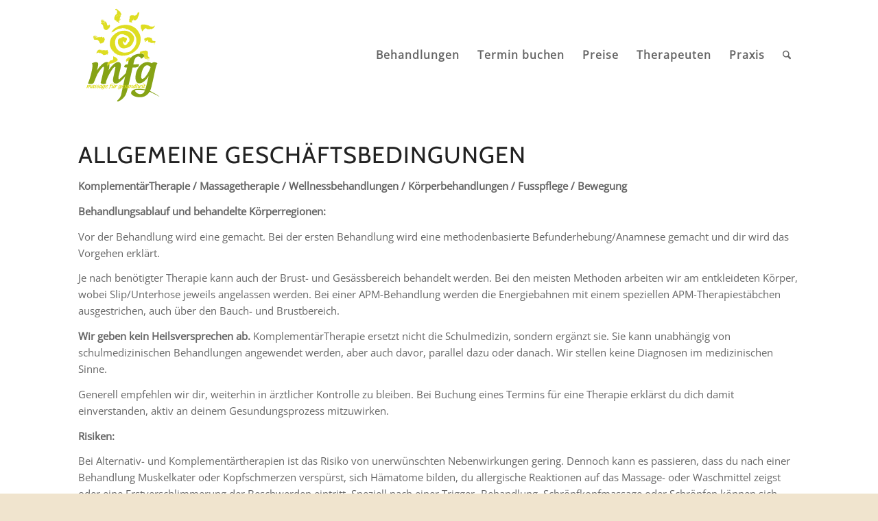

--- FILE ---
content_type: text/html; charset=UTF-8
request_url: https://mfggmbh.ch/kontakt/agb/
body_size: 61471
content:
<!DOCTYPE html>
<html lang="de" class="html_stretched responsive av-preloader-disabled  html_header_top html_logo_left html_main_nav_header html_menu_right html_custom html_header_sticky html_header_shrinking html_mobile_menu_tablet html_header_searchicon html_content_align_center html_header_unstick_top html_header_stretch_disabled html_minimal_header html_elegant-blog html_modern-blog html_av-submenu-hidden html_av-submenu-display-click html_av-overlay-side html_av-overlay-side-minimal html_av-submenu-clone html_entry_id_6073 av-cookies-no-cookie-consent av-no-preview av-default-lightbox html_text_menu_active av-mobile-menu-switch-default">
<head>
<meta charset="UTF-8" />


<!-- mobile setting -->
<meta name="viewport" content="width=device-width, initial-scale=1">

<!-- Scripts/CSS and wp_head hook -->
<meta name='robots' content='index, follow, max-image-preview:large, max-snippet:-1, max-video-preview:-1' />

	<!-- This site is optimized with the Yoast SEO plugin v26.7 - https://yoast.com/wordpress/plugins/seo/ -->
	<title>AGB - mfg Massage für Ihre Gesundheit</title>
	<meta name="description" content="Neben der Therapeutischen/ med. Massage, welche die manuelle Lymphdrainage und Fussreflexzonentherapie beinhaltet, bieten wir auch die Ayurvedische Massage, Fussreflexzonenmassage, sowie APM Therapie Akupunkturmassage Therapie und Reflexzonentherapie an." />
	<link rel="canonical" href="https://mfggmbh.ch/kontakt/agb/" />
	<meta property="og:locale" content="de_DE" />
	<meta property="og:type" content="article" />
	<meta property="og:title" content="AGB - mfg Massage für Ihre Gesundheit" />
	<meta property="og:description" content="Neben der Therapeutischen/ med. Massage, welche die manuelle Lymphdrainage und Fussreflexzonentherapie beinhaltet, bieten wir auch die Ayurvedische Massage, Fussreflexzonenmassage, sowie APM Therapie Akupunkturmassage Therapie und Reflexzonentherapie an." />
	<meta property="og:url" content="https://mfggmbh.ch/kontakt/agb/" />
	<meta property="og:site_name" content="mfg Massage für Ihre Gesundheit" />
	<meta property="article:publisher" content="https://www.facebook.com/mfggmbh" />
	<meta property="article:modified_time" content="2024-12-24T13:13:41+00:00" />
	<meta name="twitter:card" content="summary_large_image" />
	<meta name="twitter:label1" content="Geschätzte Lesezeit" />
	<meta name="twitter:data1" content="6 Minuten" />
	<script type="application/ld+json" class="yoast-schema-graph">{"@context":"https://schema.org","@graph":[{"@type":"WebPage","@id":"https://mfggmbh.ch/kontakt/agb/","url":"https://mfggmbh.ch/kontakt/agb/","name":"AGB - mfg Massage für Ihre Gesundheit","isPartOf":{"@id":"https://mfggmbh.ch/#website"},"datePublished":"2015-11-16T12:56:19+00:00","dateModified":"2024-12-24T13:13:41+00:00","description":"Neben der Therapeutischen/ med. Massage, welche die manuelle Lymphdrainage und Fussreflexzonentherapie beinhaltet, bieten wir auch die Ayurvedische Massage, Fussreflexzonenmassage, sowie APM Therapie Akupunkturmassage Therapie und Reflexzonentherapie an.","breadcrumb":{"@id":"https://mfggmbh.ch/kontakt/agb/#breadcrumb"},"inLanguage":"de","potentialAction":[{"@type":"ReadAction","target":["https://mfggmbh.ch/kontakt/agb/"]}]},{"@type":"BreadcrumbList","@id":"https://mfggmbh.ch/kontakt/agb/#breadcrumb","itemListElement":[{"@type":"ListItem","position":1,"name":"Startseite","item":"https://mfggmbh.ch/home/"},{"@type":"ListItem","position":2,"name":"Kontakt","item":"https://mfggmbh.ch/kontakt/"},{"@type":"ListItem","position":3,"name":"AGB"}]},{"@type":"WebSite","@id":"https://mfggmbh.ch/#website","url":"https://mfggmbh.ch/","name":"mfg Massage für Ihre Gesundheit","description":"","publisher":{"@id":"https://mfggmbh.ch/#organization"},"potentialAction":[{"@type":"SearchAction","target":{"@type":"EntryPoint","urlTemplate":"https://mfggmbh.ch/?s={search_term_string}"},"query-input":{"@type":"PropertyValueSpecification","valueRequired":true,"valueName":"search_term_string"}}],"inLanguage":"de"},{"@type":"Organization","@id":"https://mfggmbh.ch/#organization","name":"mfg Massage für Ihre Gesundheit","url":"https://mfggmbh.ch/","logo":{"@type":"ImageObject","inLanguage":"de","@id":"https://mfggmbh.ch/#/schema/logo/image/","url":"https://mfggmbh.ch/wp-content/uploads/2022/04/cropped-mfg_logo_neg.png","contentUrl":"https://mfggmbh.ch/wp-content/uploads/2022/04/cropped-mfg_logo_neg.png","width":512,"height":512,"caption":"mfg Massage für Ihre Gesundheit"},"image":{"@id":"https://mfggmbh.ch/#/schema/logo/image/"},"sameAs":["https://www.facebook.com/mfggmbh"]}]}</script>
	<!-- / Yoast SEO plugin. -->


<link rel="alternate" type="application/rss+xml" title="mfg Massage für Ihre Gesundheit &raquo; Feed" href="https://mfggmbh.ch/feed/" />
<link rel="alternate" type="application/rss+xml" title="mfg Massage für Ihre Gesundheit &raquo; Kommentar-Feed" href="https://mfggmbh.ch/comments/feed/" />
<link rel="alternate" title="oEmbed (JSON)" type="application/json+oembed" href="https://mfggmbh.ch/wp-json/oembed/1.0/embed?url=https%3A%2F%2Fmfggmbh.ch%2Fkontakt%2Fagb%2F" />
<link rel="alternate" title="oEmbed (XML)" type="text/xml+oembed" href="https://mfggmbh.ch/wp-json/oembed/1.0/embed?url=https%3A%2F%2Fmfggmbh.ch%2Fkontakt%2Fagb%2F&#038;format=xml" />
<style id='wp-img-auto-sizes-contain-inline-css' type='text/css'>
img:is([sizes=auto i],[sizes^="auto," i]){contain-intrinsic-size:3000px 1500px}
/*# sourceURL=wp-img-auto-sizes-contain-inline-css */
</style>
<link rel='stylesheet' id='avia-grid-css' href='https://mfggmbh.ch/wp-content/themes/enfold/css/grid.min.css?ver=7.1.3' type='text/css' media='all' />
<link rel='stylesheet' id='avia-base-css' href='https://mfggmbh.ch/wp-content/themes/enfold/css/base.min.css?ver=7.1.3' type='text/css' media='all' />
<link rel='stylesheet' id='avia-layout-css' href='https://mfggmbh.ch/wp-content/themes/enfold/css/layout.min.css?ver=7.1.3' type='text/css' media='all' />
<link rel='stylesheet' id='avia-module-blog-css' href='https://mfggmbh.ch/wp-content/themes/enfold/config-templatebuilder/avia-shortcodes/blog/blog.min.css?ver=7.1.3' type='text/css' media='all' />
<link rel='stylesheet' id='avia-module-postslider-css' href='https://mfggmbh.ch/wp-content/themes/enfold/config-templatebuilder/avia-shortcodes/postslider/postslider.min.css?ver=7.1.3' type='text/css' media='all' />
<link rel='stylesheet' id='avia-module-button-css' href='https://mfggmbh.ch/wp-content/themes/enfold/config-templatebuilder/avia-shortcodes/buttons/buttons.min.css?ver=7.1.3' type='text/css' media='all' />
<link rel='stylesheet' id='avia-module-catalogue-css' href='https://mfggmbh.ch/wp-content/themes/enfold/config-templatebuilder/avia-shortcodes/catalogue/catalogue.min.css?ver=7.1.3' type='text/css' media='all' />
<link rel='stylesheet' id='avia-module-comments-css' href='https://mfggmbh.ch/wp-content/themes/enfold/config-templatebuilder/avia-shortcodes/comments/comments.min.css?ver=7.1.3' type='text/css' media='all' />
<link rel='stylesheet' id='avia-module-contact-css' href='https://mfggmbh.ch/wp-content/themes/enfold/config-templatebuilder/avia-shortcodes/contact/contact.min.css?ver=7.1.3' type='text/css' media='all' />
<link rel='stylesheet' id='avia-module-slideshow-css' href='https://mfggmbh.ch/wp-content/themes/enfold/config-templatebuilder/avia-shortcodes/slideshow/slideshow.min.css?ver=7.1.3' type='text/css' media='all' />
<link rel='stylesheet' id='avia-module-gallery-css' href='https://mfggmbh.ch/wp-content/themes/enfold/config-templatebuilder/avia-shortcodes/gallery/gallery.min.css?ver=7.1.3' type='text/css' media='all' />
<link rel='stylesheet' id='avia-module-maps-css' href='https://mfggmbh.ch/wp-content/themes/enfold/config-templatebuilder/avia-shortcodes/google_maps/google_maps.min.css?ver=7.1.3' type='text/css' media='all' />
<link rel='stylesheet' id='avia-module-gridrow-css' href='https://mfggmbh.ch/wp-content/themes/enfold/config-templatebuilder/avia-shortcodes/grid_row/grid_row.min.css?ver=7.1.3' type='text/css' media='all' />
<link rel='stylesheet' id='avia-module-heading-css' href='https://mfggmbh.ch/wp-content/themes/enfold/config-templatebuilder/avia-shortcodes/heading/heading.min.css?ver=7.1.3' type='text/css' media='all' />
<link rel='stylesheet' id='avia-module-hr-css' href='https://mfggmbh.ch/wp-content/themes/enfold/config-templatebuilder/avia-shortcodes/hr/hr.min.css?ver=7.1.3' type='text/css' media='all' />
<link rel='stylesheet' id='avia-module-icon-css' href='https://mfggmbh.ch/wp-content/themes/enfold/config-templatebuilder/avia-shortcodes/icon/icon.min.css?ver=7.1.3' type='text/css' media='all' />
<link rel='stylesheet' id='avia-module-image-css' href='https://mfggmbh.ch/wp-content/themes/enfold/config-templatebuilder/avia-shortcodes/image/image.min.css?ver=7.1.3' type='text/css' media='all' />
<link rel='stylesheet' id='avia-module-masonry-css' href='https://mfggmbh.ch/wp-content/themes/enfold/config-templatebuilder/avia-shortcodes/masonry_entries/masonry_entries.min.css?ver=7.1.3' type='text/css' media='all' />
<link rel='stylesheet' id='avia-siteloader-css' href='https://mfggmbh.ch/wp-content/themes/enfold/css/avia-snippet-site-preloader.min.css?ver=7.1.3' type='text/css' media='all' />
<link rel='stylesheet' id='avia-module-slideshow-fullsize-css' href='https://mfggmbh.ch/wp-content/themes/enfold/config-templatebuilder/avia-shortcodes/slideshow_fullsize/slideshow_fullsize.min.css?ver=7.1.3' type='text/css' media='all' />
<link rel='stylesheet' id='avia-module-social-css' href='https://mfggmbh.ch/wp-content/themes/enfold/config-templatebuilder/avia-shortcodes/social_share/social_share.min.css?ver=7.1.3' type='text/css' media='all' />
<link rel='stylesheet' id='avia-module-tabs-css' href='https://mfggmbh.ch/wp-content/themes/enfold/config-templatebuilder/avia-shortcodes/tabs/tabs.min.css?ver=7.1.3' type='text/css' media='all' />
<link rel='stylesheet' id='avia-module-testimonials-css' href='https://mfggmbh.ch/wp-content/themes/enfold/config-templatebuilder/avia-shortcodes/testimonials/testimonials.min.css?ver=7.1.3' type='text/css' media='all' />
<link rel='stylesheet' id='avia-module-toggles-css' href='https://mfggmbh.ch/wp-content/themes/enfold/config-templatebuilder/avia-shortcodes/toggles/toggles.min.css?ver=7.1.3' type='text/css' media='all' />
<link rel='stylesheet' id='avia-module-video-css' href='https://mfggmbh.ch/wp-content/themes/enfold/config-templatebuilder/avia-shortcodes/video/video.min.css?ver=7.1.3' type='text/css' media='all' />
<link rel='stylesheet' id='sbi_styles-css' href='https://mfggmbh.ch/wp-content/plugins/instagram-feed/css/sbi-styles.min.css?ver=6.10.0' type='text/css' media='all' />
<style id='wp-block-library-inline-css' type='text/css'>
:root{--wp-block-synced-color:#7a00df;--wp-block-synced-color--rgb:122,0,223;--wp-bound-block-color:var(--wp-block-synced-color);--wp-editor-canvas-background:#ddd;--wp-admin-theme-color:#007cba;--wp-admin-theme-color--rgb:0,124,186;--wp-admin-theme-color-darker-10:#006ba1;--wp-admin-theme-color-darker-10--rgb:0,107,160.5;--wp-admin-theme-color-darker-20:#005a87;--wp-admin-theme-color-darker-20--rgb:0,90,135;--wp-admin-border-width-focus:2px}@media (min-resolution:192dpi){:root{--wp-admin-border-width-focus:1.5px}}.wp-element-button{cursor:pointer}:root .has-very-light-gray-background-color{background-color:#eee}:root .has-very-dark-gray-background-color{background-color:#313131}:root .has-very-light-gray-color{color:#eee}:root .has-very-dark-gray-color{color:#313131}:root .has-vivid-green-cyan-to-vivid-cyan-blue-gradient-background{background:linear-gradient(135deg,#00d084,#0693e3)}:root .has-purple-crush-gradient-background{background:linear-gradient(135deg,#34e2e4,#4721fb 50%,#ab1dfe)}:root .has-hazy-dawn-gradient-background{background:linear-gradient(135deg,#faaca8,#dad0ec)}:root .has-subdued-olive-gradient-background{background:linear-gradient(135deg,#fafae1,#67a671)}:root .has-atomic-cream-gradient-background{background:linear-gradient(135deg,#fdd79a,#004a59)}:root .has-nightshade-gradient-background{background:linear-gradient(135deg,#330968,#31cdcf)}:root .has-midnight-gradient-background{background:linear-gradient(135deg,#020381,#2874fc)}:root{--wp--preset--font-size--normal:16px;--wp--preset--font-size--huge:42px}.has-regular-font-size{font-size:1em}.has-larger-font-size{font-size:2.625em}.has-normal-font-size{font-size:var(--wp--preset--font-size--normal)}.has-huge-font-size{font-size:var(--wp--preset--font-size--huge)}.has-text-align-center{text-align:center}.has-text-align-left{text-align:left}.has-text-align-right{text-align:right}.has-fit-text{white-space:nowrap!important}#end-resizable-editor-section{display:none}.aligncenter{clear:both}.items-justified-left{justify-content:flex-start}.items-justified-center{justify-content:center}.items-justified-right{justify-content:flex-end}.items-justified-space-between{justify-content:space-between}.screen-reader-text{border:0;clip-path:inset(50%);height:1px;margin:-1px;overflow:hidden;padding:0;position:absolute;width:1px;word-wrap:normal!important}.screen-reader-text:focus{background-color:#ddd;clip-path:none;color:#444;display:block;font-size:1em;height:auto;left:5px;line-height:normal;padding:15px 23px 14px;text-decoration:none;top:5px;width:auto;z-index:100000}html :where(.has-border-color){border-style:solid}html :where([style*=border-top-color]){border-top-style:solid}html :where([style*=border-right-color]){border-right-style:solid}html :where([style*=border-bottom-color]){border-bottom-style:solid}html :where([style*=border-left-color]){border-left-style:solid}html :where([style*=border-width]){border-style:solid}html :where([style*=border-top-width]){border-top-style:solid}html :where([style*=border-right-width]){border-right-style:solid}html :where([style*=border-bottom-width]){border-bottom-style:solid}html :where([style*=border-left-width]){border-left-style:solid}html :where(img[class*=wp-image-]){height:auto;max-width:100%}:where(figure){margin:0 0 1em}html :where(.is-position-sticky){--wp-admin--admin-bar--position-offset:var(--wp-admin--admin-bar--height,0px)}@media screen and (max-width:600px){html :where(.is-position-sticky){--wp-admin--admin-bar--position-offset:0px}}

/*# sourceURL=wp-block-library-inline-css */
</style><style id='global-styles-inline-css' type='text/css'>
:root{--wp--preset--aspect-ratio--square: 1;--wp--preset--aspect-ratio--4-3: 4/3;--wp--preset--aspect-ratio--3-4: 3/4;--wp--preset--aspect-ratio--3-2: 3/2;--wp--preset--aspect-ratio--2-3: 2/3;--wp--preset--aspect-ratio--16-9: 16/9;--wp--preset--aspect-ratio--9-16: 9/16;--wp--preset--color--black: #000000;--wp--preset--color--cyan-bluish-gray: #abb8c3;--wp--preset--color--white: #ffffff;--wp--preset--color--pale-pink: #f78da7;--wp--preset--color--vivid-red: #cf2e2e;--wp--preset--color--luminous-vivid-orange: #ff6900;--wp--preset--color--luminous-vivid-amber: #fcb900;--wp--preset--color--light-green-cyan: #7bdcb5;--wp--preset--color--vivid-green-cyan: #00d084;--wp--preset--color--pale-cyan-blue: #8ed1fc;--wp--preset--color--vivid-cyan-blue: #0693e3;--wp--preset--color--vivid-purple: #9b51e0;--wp--preset--color--metallic-red: #b02b2c;--wp--preset--color--maximum-yellow-red: #edae44;--wp--preset--color--yellow-sun: #eeee22;--wp--preset--color--palm-leaf: #83a846;--wp--preset--color--aero: #7bb0e7;--wp--preset--color--old-lavender: #745f7e;--wp--preset--color--steel-teal: #5f8789;--wp--preset--color--raspberry-pink: #d65799;--wp--preset--color--medium-turquoise: #4ecac2;--wp--preset--gradient--vivid-cyan-blue-to-vivid-purple: linear-gradient(135deg,rgb(6,147,227) 0%,rgb(155,81,224) 100%);--wp--preset--gradient--light-green-cyan-to-vivid-green-cyan: linear-gradient(135deg,rgb(122,220,180) 0%,rgb(0,208,130) 100%);--wp--preset--gradient--luminous-vivid-amber-to-luminous-vivid-orange: linear-gradient(135deg,rgb(252,185,0) 0%,rgb(255,105,0) 100%);--wp--preset--gradient--luminous-vivid-orange-to-vivid-red: linear-gradient(135deg,rgb(255,105,0) 0%,rgb(207,46,46) 100%);--wp--preset--gradient--very-light-gray-to-cyan-bluish-gray: linear-gradient(135deg,rgb(238,238,238) 0%,rgb(169,184,195) 100%);--wp--preset--gradient--cool-to-warm-spectrum: linear-gradient(135deg,rgb(74,234,220) 0%,rgb(151,120,209) 20%,rgb(207,42,186) 40%,rgb(238,44,130) 60%,rgb(251,105,98) 80%,rgb(254,248,76) 100%);--wp--preset--gradient--blush-light-purple: linear-gradient(135deg,rgb(255,206,236) 0%,rgb(152,150,240) 100%);--wp--preset--gradient--blush-bordeaux: linear-gradient(135deg,rgb(254,205,165) 0%,rgb(254,45,45) 50%,rgb(107,0,62) 100%);--wp--preset--gradient--luminous-dusk: linear-gradient(135deg,rgb(255,203,112) 0%,rgb(199,81,192) 50%,rgb(65,88,208) 100%);--wp--preset--gradient--pale-ocean: linear-gradient(135deg,rgb(255,245,203) 0%,rgb(182,227,212) 50%,rgb(51,167,181) 100%);--wp--preset--gradient--electric-grass: linear-gradient(135deg,rgb(202,248,128) 0%,rgb(113,206,126) 100%);--wp--preset--gradient--midnight: linear-gradient(135deg,rgb(2,3,129) 0%,rgb(40,116,252) 100%);--wp--preset--font-size--small: 1rem;--wp--preset--font-size--medium: 1.125rem;--wp--preset--font-size--large: 1.75rem;--wp--preset--font-size--x-large: clamp(1.75rem, 3vw, 2.25rem);--wp--preset--spacing--20: 0.44rem;--wp--preset--spacing--30: 0.67rem;--wp--preset--spacing--40: 1rem;--wp--preset--spacing--50: 1.5rem;--wp--preset--spacing--60: 2.25rem;--wp--preset--spacing--70: 3.38rem;--wp--preset--spacing--80: 5.06rem;--wp--preset--shadow--natural: 6px 6px 9px rgba(0, 0, 0, 0.2);--wp--preset--shadow--deep: 12px 12px 50px rgba(0, 0, 0, 0.4);--wp--preset--shadow--sharp: 6px 6px 0px rgba(0, 0, 0, 0.2);--wp--preset--shadow--outlined: 6px 6px 0px -3px rgb(255, 255, 255), 6px 6px rgb(0, 0, 0);--wp--preset--shadow--crisp: 6px 6px 0px rgb(0, 0, 0);}:root { --wp--style--global--content-size: 800px;--wp--style--global--wide-size: 1130px; }:where(body) { margin: 0; }.wp-site-blocks > .alignleft { float: left; margin-right: 2em; }.wp-site-blocks > .alignright { float: right; margin-left: 2em; }.wp-site-blocks > .aligncenter { justify-content: center; margin-left: auto; margin-right: auto; }:where(.is-layout-flex){gap: 0.5em;}:where(.is-layout-grid){gap: 0.5em;}.is-layout-flow > .alignleft{float: left;margin-inline-start: 0;margin-inline-end: 2em;}.is-layout-flow > .alignright{float: right;margin-inline-start: 2em;margin-inline-end: 0;}.is-layout-flow > .aligncenter{margin-left: auto !important;margin-right: auto !important;}.is-layout-constrained > .alignleft{float: left;margin-inline-start: 0;margin-inline-end: 2em;}.is-layout-constrained > .alignright{float: right;margin-inline-start: 2em;margin-inline-end: 0;}.is-layout-constrained > .aligncenter{margin-left: auto !important;margin-right: auto !important;}.is-layout-constrained > :where(:not(.alignleft):not(.alignright):not(.alignfull)){max-width: var(--wp--style--global--content-size);margin-left: auto !important;margin-right: auto !important;}.is-layout-constrained > .alignwide{max-width: var(--wp--style--global--wide-size);}body .is-layout-flex{display: flex;}.is-layout-flex{flex-wrap: wrap;align-items: center;}.is-layout-flex > :is(*, div){margin: 0;}body .is-layout-grid{display: grid;}.is-layout-grid > :is(*, div){margin: 0;}body{padding-top: 0px;padding-right: 0px;padding-bottom: 0px;padding-left: 0px;}a:where(:not(.wp-element-button)){text-decoration: underline;}:root :where(.wp-element-button, .wp-block-button__link){background-color: #32373c;border-width: 0;color: #fff;font-family: inherit;font-size: inherit;font-style: inherit;font-weight: inherit;letter-spacing: inherit;line-height: inherit;padding-top: calc(0.667em + 2px);padding-right: calc(1.333em + 2px);padding-bottom: calc(0.667em + 2px);padding-left: calc(1.333em + 2px);text-decoration: none;text-transform: inherit;}.has-black-color{color: var(--wp--preset--color--black) !important;}.has-cyan-bluish-gray-color{color: var(--wp--preset--color--cyan-bluish-gray) !important;}.has-white-color{color: var(--wp--preset--color--white) !important;}.has-pale-pink-color{color: var(--wp--preset--color--pale-pink) !important;}.has-vivid-red-color{color: var(--wp--preset--color--vivid-red) !important;}.has-luminous-vivid-orange-color{color: var(--wp--preset--color--luminous-vivid-orange) !important;}.has-luminous-vivid-amber-color{color: var(--wp--preset--color--luminous-vivid-amber) !important;}.has-light-green-cyan-color{color: var(--wp--preset--color--light-green-cyan) !important;}.has-vivid-green-cyan-color{color: var(--wp--preset--color--vivid-green-cyan) !important;}.has-pale-cyan-blue-color{color: var(--wp--preset--color--pale-cyan-blue) !important;}.has-vivid-cyan-blue-color{color: var(--wp--preset--color--vivid-cyan-blue) !important;}.has-vivid-purple-color{color: var(--wp--preset--color--vivid-purple) !important;}.has-metallic-red-color{color: var(--wp--preset--color--metallic-red) !important;}.has-maximum-yellow-red-color{color: var(--wp--preset--color--maximum-yellow-red) !important;}.has-yellow-sun-color{color: var(--wp--preset--color--yellow-sun) !important;}.has-palm-leaf-color{color: var(--wp--preset--color--palm-leaf) !important;}.has-aero-color{color: var(--wp--preset--color--aero) !important;}.has-old-lavender-color{color: var(--wp--preset--color--old-lavender) !important;}.has-steel-teal-color{color: var(--wp--preset--color--steel-teal) !important;}.has-raspberry-pink-color{color: var(--wp--preset--color--raspberry-pink) !important;}.has-medium-turquoise-color{color: var(--wp--preset--color--medium-turquoise) !important;}.has-black-background-color{background-color: var(--wp--preset--color--black) !important;}.has-cyan-bluish-gray-background-color{background-color: var(--wp--preset--color--cyan-bluish-gray) !important;}.has-white-background-color{background-color: var(--wp--preset--color--white) !important;}.has-pale-pink-background-color{background-color: var(--wp--preset--color--pale-pink) !important;}.has-vivid-red-background-color{background-color: var(--wp--preset--color--vivid-red) !important;}.has-luminous-vivid-orange-background-color{background-color: var(--wp--preset--color--luminous-vivid-orange) !important;}.has-luminous-vivid-amber-background-color{background-color: var(--wp--preset--color--luminous-vivid-amber) !important;}.has-light-green-cyan-background-color{background-color: var(--wp--preset--color--light-green-cyan) !important;}.has-vivid-green-cyan-background-color{background-color: var(--wp--preset--color--vivid-green-cyan) !important;}.has-pale-cyan-blue-background-color{background-color: var(--wp--preset--color--pale-cyan-blue) !important;}.has-vivid-cyan-blue-background-color{background-color: var(--wp--preset--color--vivid-cyan-blue) !important;}.has-vivid-purple-background-color{background-color: var(--wp--preset--color--vivid-purple) !important;}.has-metallic-red-background-color{background-color: var(--wp--preset--color--metallic-red) !important;}.has-maximum-yellow-red-background-color{background-color: var(--wp--preset--color--maximum-yellow-red) !important;}.has-yellow-sun-background-color{background-color: var(--wp--preset--color--yellow-sun) !important;}.has-palm-leaf-background-color{background-color: var(--wp--preset--color--palm-leaf) !important;}.has-aero-background-color{background-color: var(--wp--preset--color--aero) !important;}.has-old-lavender-background-color{background-color: var(--wp--preset--color--old-lavender) !important;}.has-steel-teal-background-color{background-color: var(--wp--preset--color--steel-teal) !important;}.has-raspberry-pink-background-color{background-color: var(--wp--preset--color--raspberry-pink) !important;}.has-medium-turquoise-background-color{background-color: var(--wp--preset--color--medium-turquoise) !important;}.has-black-border-color{border-color: var(--wp--preset--color--black) !important;}.has-cyan-bluish-gray-border-color{border-color: var(--wp--preset--color--cyan-bluish-gray) !important;}.has-white-border-color{border-color: var(--wp--preset--color--white) !important;}.has-pale-pink-border-color{border-color: var(--wp--preset--color--pale-pink) !important;}.has-vivid-red-border-color{border-color: var(--wp--preset--color--vivid-red) !important;}.has-luminous-vivid-orange-border-color{border-color: var(--wp--preset--color--luminous-vivid-orange) !important;}.has-luminous-vivid-amber-border-color{border-color: var(--wp--preset--color--luminous-vivid-amber) !important;}.has-light-green-cyan-border-color{border-color: var(--wp--preset--color--light-green-cyan) !important;}.has-vivid-green-cyan-border-color{border-color: var(--wp--preset--color--vivid-green-cyan) !important;}.has-pale-cyan-blue-border-color{border-color: var(--wp--preset--color--pale-cyan-blue) !important;}.has-vivid-cyan-blue-border-color{border-color: var(--wp--preset--color--vivid-cyan-blue) !important;}.has-vivid-purple-border-color{border-color: var(--wp--preset--color--vivid-purple) !important;}.has-metallic-red-border-color{border-color: var(--wp--preset--color--metallic-red) !important;}.has-maximum-yellow-red-border-color{border-color: var(--wp--preset--color--maximum-yellow-red) !important;}.has-yellow-sun-border-color{border-color: var(--wp--preset--color--yellow-sun) !important;}.has-palm-leaf-border-color{border-color: var(--wp--preset--color--palm-leaf) !important;}.has-aero-border-color{border-color: var(--wp--preset--color--aero) !important;}.has-old-lavender-border-color{border-color: var(--wp--preset--color--old-lavender) !important;}.has-steel-teal-border-color{border-color: var(--wp--preset--color--steel-teal) !important;}.has-raspberry-pink-border-color{border-color: var(--wp--preset--color--raspberry-pink) !important;}.has-medium-turquoise-border-color{border-color: var(--wp--preset--color--medium-turquoise) !important;}.has-vivid-cyan-blue-to-vivid-purple-gradient-background{background: var(--wp--preset--gradient--vivid-cyan-blue-to-vivid-purple) !important;}.has-light-green-cyan-to-vivid-green-cyan-gradient-background{background: var(--wp--preset--gradient--light-green-cyan-to-vivid-green-cyan) !important;}.has-luminous-vivid-amber-to-luminous-vivid-orange-gradient-background{background: var(--wp--preset--gradient--luminous-vivid-amber-to-luminous-vivid-orange) !important;}.has-luminous-vivid-orange-to-vivid-red-gradient-background{background: var(--wp--preset--gradient--luminous-vivid-orange-to-vivid-red) !important;}.has-very-light-gray-to-cyan-bluish-gray-gradient-background{background: var(--wp--preset--gradient--very-light-gray-to-cyan-bluish-gray) !important;}.has-cool-to-warm-spectrum-gradient-background{background: var(--wp--preset--gradient--cool-to-warm-spectrum) !important;}.has-blush-light-purple-gradient-background{background: var(--wp--preset--gradient--blush-light-purple) !important;}.has-blush-bordeaux-gradient-background{background: var(--wp--preset--gradient--blush-bordeaux) !important;}.has-luminous-dusk-gradient-background{background: var(--wp--preset--gradient--luminous-dusk) !important;}.has-pale-ocean-gradient-background{background: var(--wp--preset--gradient--pale-ocean) !important;}.has-electric-grass-gradient-background{background: var(--wp--preset--gradient--electric-grass) !important;}.has-midnight-gradient-background{background: var(--wp--preset--gradient--midnight) !important;}.has-small-font-size{font-size: var(--wp--preset--font-size--small) !important;}.has-medium-font-size{font-size: var(--wp--preset--font-size--medium) !important;}.has-large-font-size{font-size: var(--wp--preset--font-size--large) !important;}.has-x-large-font-size{font-size: var(--wp--preset--font-size--x-large) !important;}
/*# sourceURL=global-styles-inline-css */
</style>

<link rel='stylesheet' id='contact-form-7-css' href='https://mfggmbh.ch/wp-content/plugins/contact-form-7/includes/css/styles.css?ver=6.1.4' type='text/css' media='all' />
<link rel='stylesheet' id='cff-css' href='https://mfggmbh.ch/wp-content/plugins/custom-facebook-feed/assets/css/cff-style.min.css?ver=4.3.4' type='text/css' media='all' />
<link rel='stylesheet' id='sb-font-awesome-css' href='https://mfggmbh.ch/wp-content/plugins/custom-facebook-feed/assets/css/font-awesome.min.css?ver=4.7.0' type='text/css' media='all' />
<link rel='stylesheet' id='avia-scs-css' href='https://mfggmbh.ch/wp-content/themes/enfold/css/shortcodes.min.css?ver=7.1.3' type='text/css' media='all' />
<link rel='stylesheet' id='avia-fold-unfold-css' href='https://mfggmbh.ch/wp-content/themes/enfold/css/avia-snippet-fold-unfold.min.css?ver=7.1.3' type='text/css' media='all' />
<link rel='stylesheet' id='avia-popup-css-css' href='https://mfggmbh.ch/wp-content/themes/enfold/js/aviapopup/magnific-popup.min.css?ver=7.1.3' type='text/css' media='screen' />
<link rel='stylesheet' id='avia-lightbox-css' href='https://mfggmbh.ch/wp-content/themes/enfold/css/avia-snippet-lightbox.min.css?ver=7.1.3' type='text/css' media='screen' />
<link rel='stylesheet' id='avia-widget-css-css' href='https://mfggmbh.ch/wp-content/themes/enfold/css/avia-snippet-widget.min.css?ver=7.1.3' type='text/css' media='screen' />
<link rel='stylesheet' id='avia-dynamic-css' href='https://mfggmbh.ch/wp-content/uploads/dynamic_avia/enfold_child.css?ver=695f1a7996fd2' type='text/css' media='all' />
<link rel='stylesheet' id='avia-custom-css' href='https://mfggmbh.ch/wp-content/themes/enfold/css/custom.css?ver=7.1.3' type='text/css' media='all' />
<link rel='stylesheet' id='avia-style-css' href='https://mfggmbh.ch/wp-content/themes/enfold-child/style.css?ver=7.1.3' type='text/css' media='all' />
<link rel='stylesheet' id='borlabs-cookie-css' href='https://mfggmbh.ch/wp-content/cache/borlabs-cookie/borlabs-cookie_1_de.css?ver=2.3.6-21' type='text/css' media='all' />
<script type="text/javascript" src="https://mfggmbh.ch/wp-content/themes/enfold/js/avia-js.min.js?ver=7.1.3" id="avia-js-js"></script>
<script type="text/javascript" src="https://mfggmbh.ch/wp-content/themes/enfold/js/avia-compat.min.js?ver=7.1.3" id="avia-compat-js"></script>
<link rel="https://api.w.org/" href="https://mfggmbh.ch/wp-json/" /><link rel="alternate" title="JSON" type="application/json" href="https://mfggmbh.ch/wp-json/wp/v2/pages/6073" /><link rel="EditURI" type="application/rsd+xml" title="RSD" href="https://mfggmbh.ch/xmlrpc.php?rsd" />
<meta name="generator" content="WordPress 6.9" />
<link rel='shortlink' href='https://mfggmbh.ch/?p=6073' />
<script>document.createElement( "picture" );if(!window.HTMLPictureElement && document.addEventListener) {window.addEventListener("DOMContentLoaded", function() {var s = document.createElement("script");s.src = "https://mfggmbh.ch/wp-content/plugins/webp-express/js/picturefill.min.js";document.body.appendChild(s);});}</script><script>

// Your script here

</script>


<!--[if lt IE 9]><script src="https://mfggmbh.ch/wp-content/themes/enfold/js/html5shiv.js"></script><![endif]--><link rel="profile" href="https://gmpg.org/xfn/11" />
<link rel="alternate" type="application/rss+xml" title="mfg Massage für Ihre Gesundheit RSS2 Feed" href="https://mfggmbh.ch/feed/" />
<link rel="pingback" href="https://mfggmbh.ch/xmlrpc.php" />

<style type='text/css' media='screen'>
 #top #header_main > .container, #top #header_main > .container .main_menu  .av-main-nav > li > a, #top #header_main #menu-item-shop .cart_dropdown_link{ height:160px; line-height: 160px; }
 .html_top_nav_header .av-logo-container{ height:160px;  }
 .html_header_top.html_header_sticky #top #wrap_all #main{ padding-top:158px; } 
</style>
<link rel="icon" href="https://mfggmbh.ch/wp-content/uploads/2022/04/cropped-mfg_logo_neg-32x32.png" sizes="32x32" />
<link rel="icon" href="https://mfggmbh.ch/wp-content/uploads/2022/04/cropped-mfg_logo_neg-192x192.png" sizes="192x192" />
<link rel="apple-touch-icon" href="https://mfggmbh.ch/wp-content/uploads/2022/04/cropped-mfg_logo_neg-180x180.png" />
<meta name="msapplication-TileImage" content="https://mfggmbh.ch/wp-content/uploads/2022/04/cropped-mfg_logo_neg-270x270.png" />
<style type="text/css">
		@font-face {font-family: 'entypo-fontello-enfold'; font-weight: normal; font-style: normal; font-display: auto;
		src: url('https://mfggmbh.ch/wp-content/themes/enfold/config-templatebuilder/avia-template-builder/assets/fonts/entypo-fontello-enfold/entypo-fontello-enfold.woff2') format('woff2'),
		url('https://mfggmbh.ch/wp-content/themes/enfold/config-templatebuilder/avia-template-builder/assets/fonts/entypo-fontello-enfold/entypo-fontello-enfold.woff') format('woff'),
		url('https://mfggmbh.ch/wp-content/themes/enfold/config-templatebuilder/avia-template-builder/assets/fonts/entypo-fontello-enfold/entypo-fontello-enfold.ttf') format('truetype'),
		url('https://mfggmbh.ch/wp-content/themes/enfold/config-templatebuilder/avia-template-builder/assets/fonts/entypo-fontello-enfold/entypo-fontello-enfold.svg#entypo-fontello-enfold') format('svg'),
		url('https://mfggmbh.ch/wp-content/themes/enfold/config-templatebuilder/avia-template-builder/assets/fonts/entypo-fontello-enfold/entypo-fontello-enfold.eot'),
		url('https://mfggmbh.ch/wp-content/themes/enfold/config-templatebuilder/avia-template-builder/assets/fonts/entypo-fontello-enfold/entypo-fontello-enfold.eot?#iefix') format('embedded-opentype');
		}

		#top .avia-font-entypo-fontello-enfold, body .avia-font-entypo-fontello-enfold, html body [data-av_iconfont='entypo-fontello-enfold']:before{ font-family: 'entypo-fontello-enfold'; }
		
		@font-face {font-family: 'entypo-fontello'; font-weight: normal; font-style: normal; font-display: auto;
		src: url('https://mfggmbh.ch/wp-content/themes/enfold/config-templatebuilder/avia-template-builder/assets/fonts/entypo-fontello/entypo-fontello.woff2') format('woff2'),
		url('https://mfggmbh.ch/wp-content/themes/enfold/config-templatebuilder/avia-template-builder/assets/fonts/entypo-fontello/entypo-fontello.woff') format('woff'),
		url('https://mfggmbh.ch/wp-content/themes/enfold/config-templatebuilder/avia-template-builder/assets/fonts/entypo-fontello/entypo-fontello.ttf') format('truetype'),
		url('https://mfggmbh.ch/wp-content/themes/enfold/config-templatebuilder/avia-template-builder/assets/fonts/entypo-fontello/entypo-fontello.svg#entypo-fontello') format('svg'),
		url('https://mfggmbh.ch/wp-content/themes/enfold/config-templatebuilder/avia-template-builder/assets/fonts/entypo-fontello/entypo-fontello.eot'),
		url('https://mfggmbh.ch/wp-content/themes/enfold/config-templatebuilder/avia-template-builder/assets/fonts/entypo-fontello/entypo-fontello.eot?#iefix') format('embedded-opentype');
		}

		#top .avia-font-entypo-fontello, body .avia-font-entypo-fontello, html body [data-av_iconfont='entypo-fontello']:before{ font-family: 'entypo-fontello'; }
		
		@font-face {font-family: 'fontawesome'; font-weight: normal; font-style: normal; font-display: auto;
		src: url('https://mfggmbh.ch/wp-content/uploads/avia_fonts/fontawesome/fontawesome.woff2') format('woff2'),
		url('https://mfggmbh.ch/wp-content/uploads/avia_fonts/fontawesome/fontawesome.woff') format('woff'),
		url('https://mfggmbh.ch/wp-content/uploads/avia_fonts/fontawesome/fontawesome.ttf') format('truetype'),
		url('https://mfggmbh.ch/wp-content/uploads/avia_fonts/fontawesome/fontawesome.svg#fontawesome') format('svg'),
		url('https://mfggmbh.ch/wp-content/uploads/avia_fonts/fontawesome/fontawesome.eot'),
		url('https://mfggmbh.ch/wp-content/uploads/avia_fonts/fontawesome/fontawesome.eot?#iefix') format('embedded-opentype');
		}

		#top .avia-font-fontawesome, body .avia-font-fontawesome, html body [data-av_iconfont='fontawesome']:before{ font-family: 'fontawesome'; }
		</style>

<!--
Debugging Info for Theme support: 

Theme: Enfold
Version: 7.1.3
Installed: enfold
AviaFramework Version: 5.6
AviaBuilder Version: 6.0
aviaElementManager Version: 1.0.1
- - - - - - - - - - -
ChildTheme: Enfold Child
ChildTheme Version: 1.0
ChildTheme Installed: enfold

- - - - - - - - - - -
ML:256-PU:29-PLA:15
WP:6.9
Compress: CSS:load minified only - JS:load minified only
Updates: enabled - token has changed and not verified
PLAu:14
-->
</head>

<body id="top" class="wp-singular page-template-default page page-id-6073 page-child parent-pageid-4424 wp-theme-enfold wp-child-theme-enfold-child stretched no_sidebar_border rtl_columns av-curtain-numeric cabin-custom cabin open-sans-custom open-sans  post-type-page avia-responsive-images-support" itemscope="itemscope" itemtype="https://schema.org/WebPage" >

	
	<div id='wrap_all'>

	
<header id='header' class='all_colors header_color light_bg_color  av_header_top av_logo_left av_main_nav_header av_menu_right av_custom av_header_sticky av_header_shrinking av_header_stretch_disabled av_mobile_menu_tablet av_header_searchicon av_header_unstick_top av_minimal_header av_bottom_nav_disabled  av_header_border_disabled' aria-label="Header" data-av_shrink_factor='50' role="banner" itemscope="itemscope" itemtype="https://schema.org/WPHeader" >

		<div  id='header_main' class='container_wrap container_wrap_logo'>

        <div class='container av-logo-container'><div class='inner-container'><span class='logo avia-svg-logo'><a href='https://mfggmbh.ch/' class='av-contains-svg' aria-label='mfg_dübendorf' title='mfg_dübendorf'><svg role="graphics-document" title="mfg_dübendorf" desc="" alt=""   version="1.1" xmlns:x="&ns_extend;" xmlns:i="&ns_ai;" xmlns:graph="&ns_graphs;"
	 xmlns="http://www.w3.org/2000/svg" xmlns:xlink="http://www.w3.org/1999/xlink" x="0px" y="0px" viewBox="0 0 117.2859 148.3037"
	 style="enable-background:new 0 0 117.2859 148.3037;" xml:space="preserve" preserveAspectRatio="xMinYMid meet">
<style type="text/css">
	.Grün_x0020_bogenförmig{fill:url(#SVGID_1_);stroke:#FFFFFF;stroke-width:0.25;stroke-miterlimit:1;}
	.st0{fill:#DEDD21;}
	.st1{fill:#86A315;}
</style>
<metadata>
	<sfw  xmlns="&ns_sfw;">
		<slices></slices>
		<sliceSourceBounds  bottomLeftOrigin="true" height="143.2934" width="16383" x="-7893" y="355.5518"></sliceSourceBounds>
	</sfw>
</metadata>
<linearGradient id="SVGID_1_" gradientUnits="userSpaceOnUse" x1="-170.3942" y1="501.7433" x2="-169.6871" y2="501.0362">
	<stop  offset="0" style="stop-color:#1DA238"/>
	<stop  offset="0.9831" style="stop-color:#24391D"/>
</linearGradient>
<g id="Ebene_7">
	<path class="st0" d="M71.9818,79.9772c-0.6197-0.9341-1.9282-1.939-3.1563-2.1035c-0.2163,0.041-0.4321,0.0815-0.6479,0.1216
		c-0.3155-0.0435-0.8462-0.087-1.1328,0.0405c-0.0176,0.0073-0.9678,0.6601-1.0518,0.727c-0.04,0.1084-0.081,0.2163-0.1211,0.3252
		c-0.1626,0.041-0.3242,0.0801-0.4868,0.1211c-0.1748,0.1885-0.3501,0.3775-0.5259,0.5664
		c-0.8237,0.4898-1.3135,0.6021-1.2544,1.7808c-0.1753,0.0942-0.3496,0.187-0.5254,0.2827
		c0.0401,0.2158,0.0508,0.1943,0.2032,0.2842c-0.0816,0.4648-0.3272,0.8437-0.2032,1.2138
		c-0.0346,0.2168,0.2759,0.3985,0.4048,0.6055l-0.2431,0.2432v0.1621c0.2021,0.1484,0.4043,0.2978,0.6069,0.4463
		c0.125-0.127,0.0127-0.2344,0.1221-0.4053c0.0336-0.0547,0.4785-0.2939,0.6474-0.5684c-0.041-0.0791-0.081-0.1601-0.1221-0.2412
		c0.0137-0.04,0.0259-0.081,0.0411-0.1201c0.4013,0.0498,0.916,0.5889,1.1323,0.2012c0.188,0.0625,0.1772,0.0625,0.2031,0.2822
		c0.1211-0.0263,0.2422-0.0517,0.3638-0.0801c0.0132,0.0284,0.0273,0.0538,0.0395,0.0801c-0.0879,0.2774-0.2378,0.249-0.2822,0.6084
		h0.0405c0.1353-0.1084,0.2701-0.2168,0.4048-0.3242l0.2422-0.041c0.2837,0.3926,0.5669,0.7822,0.8491,1.1738L71.9818,79.9772z
		 M63.9295,83.5792c-0.0278,0.0411-0.0547,0.0811-0.0815,0.1221c-0.1958-0.1465-0.2783-0.2842-0.1616-0.5264
		c0.1845,0.0586,0.1977,0.0879,0.2431,0.2842V83.5792z"/>
</g>
<g id="Ebene_4">
	<path class="st0" d="M29.1307,20.2086c0.0259-0.0678,0.0542-0.1342,0.0801-0.2041c-0.0801-0.1518-0.1236-0.2431-0.2842-0.3242
		c-0.0537,0.1074-0.1089,0.2173-0.1616,0.3242c-0.0274,0.0288-0.0547,0.0547-0.0821,0.0825
		C28.8333,20.216,28.9071,20.2384,29.1307,20.2086z M28.5208,19.9245c-0.0571-0.1548,0.001-0.0835-0.1201-0.1617
		c-0.0429,0.0806-0.0825,0.1617-0.125,0.2417h0.125C28.4398,19.9787,28.4798,19.9518,28.5208,19.9245z M25.1473,20.2902
		c0.1533-0.1333,0.3418-0.3115,0.4077-0.5274c-0.0415-0.0151-0.0815-0.0283-0.1221-0.041
		c-0.4775,0.2144-0.8354,0.3076-1.2197,0.5684C24.3353,20.5592,24.7469,20.3131,25.1473,20.2902z M26.2035,19.7218
		c-0.0401,0.0943-0.0806,0.1895-0.1197,0.2827c0.0244,0.0547,0.0537,0.1104,0.0796,0.1641c0.0264,0.0132,0.0542,0.0264,0.0806,0.04
		c0.0952-0.1342,0.1904-0.2695,0.2866-0.4062c0.3545,0.0351,0.4829,0.0317,0.8535,0l0.0401-0.0396v-0.123
		c-0.2554-0.1021-0.9639-0.0772-1.3013-0.1626c-0.1069,0.082-0.2149,0.1626-0.3252,0.2446
		c0.0151,0.0659,0.0269,0.1348,0.0405,0.2027C26.0047,19.8327,25.972,19.7687,26.2035,19.7218z M29.5365,22.0377h0.1215
		c-0.0732-0.144,0.024-0.0498-0.1215-0.1225V22.0377z M67.9779,22.6071c0.0595,0.2778,0.9301,1.2661,1.1396,1.5434h0.0806
		c1.0141-0.9262,0.2866-0.2773,1.4219-0.1626c0.1328-0.2285,0.2187-0.4697,0.4462-0.6089c0.4087,0.1856,0.4219,0.5855,0.3282,1.0557
		c0.1787,0.1025,0.6245,0.2495,0.8515,0.1621c0.0435-0.0137,0.0821-0.0254,0.1236-0.041c0.0508-0.4707-0.1978-1.1431-0.2891-1.542
		c0.044-0.2866,0.085-0.5698,0.1245-0.854c-0.0937-0.3481-0.4717-0.5908-0.3657-1.0977c0.0527-0.0678,0.1094-0.1362,0.1641-0.2041
		c0.6562-0.1191,1.3261,0.0611,1.9087,0.0821c0.0664-0.1612,0.1342-0.3247,0.2006-0.4878c0.6812-0.2017,0.7627,0.1304,1.3838,0.2436
		c0.9116,0.168,1.7442-0.2553,2.5586-0.1206c0.5938-0.4648,1.1509-1.2671,1.9912-1.4228l0.2876-0.8125
		c0.2671-0.3389,0.7173-0.3946,0.8926-0.8545c0.0513-0.2437-0.2143-0.4541-0.1216-0.853c0.128-0.5464,0.5064-0.6695,0.6519-0.9336
		v-0.5694c0.2422-0.4746,0.4853-0.9487,0.729-1.4228c0.0679-0.4614,0.1323-0.9204,0.2046-1.3814
		c0.2153-0.312,0.4341-0.622,0.6494-0.9341c0.166-0.435-0.0733-0.8002,0.0425-1.2192c0.167-0.6362,0.4121-1.2368,0.1606-2.1142
		c-0.1142-0.0718-0.1025-0.0909-0.2847-0.1207c-0.3525,0.3384-0.7045,0.6768-1.0556,1.0171
		c-0.2578,0.0865-0.4654-0.1303-0.6504-0.2461C81.43,8.736,81.3075,8.7633,81.1834,8.7902
		c-0.5083,1.9873-1.747,4.0986-3.8193,4.5512c-0.5527,0.1206-1.5044,0.2525-2.1118,0.0406
		c-0.1758-0.1079-0.3521-0.2173-0.5259-0.3252c-1.1455-0.2935-3.7534-0.148-4.5132,0.3252c-0.623,0.3886-1.2988,1.4004-1.626,2.0713
		c0.0567,0.2456,0.1065,0.4878,0.1641,0.7324c-0.0654,0.3545-0.2949,0.9106-0.2436,1.4228c0.0249,0.2784,0.2587,0.771,0.1225,1.1783
		l-0.4077,0.4072c-0.0142,0.0244-0.3638,1.2475-0.3657,1.2583c0.1211,0.1909,0.2451,0.3789,0.3657,0.5688
		C68.1429,21.5495,68.0579,22.0783,67.9779,22.6071z M76.431,18.9899c0.0264,0.0132,0.0557,0.0268,0.0811,0.04l-0.0811,0.0816
		V18.9899z M75.4554,19.6398c-0.0522,0.0278-0.1089,0.0542-0.1626,0.082c-0.0278-0.0141-0.0522-0.0278-0.082-0.0415v-0.2832
		C75.4354,19.4337,75.4183,19.4157,75.4554,19.6398z M75.0091,17.9743c0.0821,0.0122,0.1626,0.0268,0.2432,0.041v0.2832
		c-0.0806,0.0268-0.1611,0.0552-0.2432,0.083c-0.041-0.0152-0.082-0.0278-0.1216-0.0415
		C74.8934,18.1007,74.9095,18.0924,75.0091,17.9743z M74.2777,18.5421c0.1074,0.0269,0.2173,0.0552,0.3247,0.0816
		c0.083,0.0551,0.0664,0.0439,0.124,0.1225c-0.0771,0.0464-0.1821,0.0855-0.2866,0.1211c-0.0547-0.0268-0.1089-0.0532-0.1621-0.0805
		V18.5421z M74.1126,19.2335c0.1778,0.0406,0.3526,0.0806,0.5318,0.1231c0.1064,0.1587,0.2666,0.355,0.1616,0.6079
		c-0.063,0.1128-0.0601,0.0976-0.1616,0.1631c-0.2842-0.1646-0.4385-0.4199-0.6499-0.6504
		C74.0301,19.296,74.0301,19.337,74.1126,19.2335z M85.7782,32.1569c0.0908,0.0664,0.1894,0.1338,0.2817,0.2016
		c0.0176,0.2715,0.0303,0.542,0.043,0.814c0.04,0.2222,0.2539,1.061,0.3657,1.3398c0.1543,0.2369,0.4658,0.5142,0.6103,0.772
		c0.1646,0.293,0.0381,0.877,0.2413,1.0972c0.0952,0.0264,0.1909,0.0542,0.2856,0.082c0.0493,0.0552,0.5034,1.1035,0.5298,1.1782
		c0.1274,0.0811,0.1367,0.1114,0.3647,0.1206c0.3638-0.7397,3.3369-4.3505,4.023-4.5493c0.5522-0.1635,2.4917,0.5147,3.0893,0.69
		c0.0703,0.1738,0.045,0.1772-0.0429,0.3662c0.2275,0.2597,0.1884-0.0298,0.4067,0.04c0.6763,0.2158,1.6401,0.75,2.604,0.4463
		c0.2451-0.0752,0.5737-0.3721,0.772-0.4463c0.227,0.0137,0.459,0.0274,0.6894,0.0405c0.4795-0.0947,0.8228-0.228,1.1783-0.4062
		c0.163,0.022,0.1508,0.0269,0.2441,0.081c-0.1187,0.1739-0.3218,0.2759-0.2021,0.5699v0.0805
		c0.6997-0.0654,1.0913-0.4643,1.5839-0.6909c-0.1015,0.1812-0.0937,0.1782-0.081,0.4473l-0.2818,0.3242
		c0.6534-0.1567,0.7832-0.811,1.2569-1.1372c0.334-0.231,1-0.1753,1.4209-0.4873c0.5796-0.4287,2.2881-2.9912,2.3979-3.8203v-0.041
		c-0.9497-0.1958-1.2817,0.7334-1.9927,0.9765c-0.5937,0.2046-1.185,0.1553-1.6665,0.4058
		c-0.2539-0.0816-0.3857-0.3154-0.6484-0.4478c-0.5615,0.2325-1.1499,0.3687-2.0312,0.1651
		c-0.3667-0.086-0.7984-0.3013-1.1783-0.2466c-0.2876-0.1587-0.353-0.5024-0.6533-0.6504
		c-0.6738-0.3311-3.0288-1.3169-3.6142-1.1777c-0.0503-0.0933-0.1089-0.188-0.1617-0.2837
		c-1.5512-0.3198-3.2876-0.7593-5.1635-0.8516c-0.418,0.0386-0.8379,0.0806-1.2613,0.1211
		c-0.1728,0.1079-0.3486,0.2144-0.5254,0.3247c-0.0786-0.1767-0.0366-0.1274,0.0391-0.3247v-0.0405
		c-0.688,0.0942-1.3813,0.1894-2.0713,0.2842c-0.0405,0.0537-0.0786,0.1064-0.1216,0.1611c0.043,0.082,0.0811,0.1636,0.1216,0.2446
		c-0.2026,0.1626-0.4062,0.3247-0.6084,0.4868c-0.3349,0.8487-0.3642,1.9078-0.2031,2.8462
		C85.8045,31.5582,85.7899,31.8576,85.7782,32.1569z M101.7484,33.984c0.1445,0.0293,0.125,0.0176,0.2016,0.0811
		c-0.04,0.04-0.08,0.082-0.1211,0.1235h-0.121L101.7484,33.984z M97.2367,33.8224c0.5742,0.0049,0.8046,0.2002,1.1762,0.4072
		c0.0845,0.0796,0.0611,0.0396,0.0845,0.2017c-0.5684,0.0776-0.8145-0.1636-1.2998-0.2842
		C97.2093,34.0387,97.2225,33.9298,97.2367,33.8224z M96.2201,34.1051c0.0278-0.0112,0.0556-0.0259,0.081-0.04h0.1646v0.1235
		h-0.2456V34.1051z M87.5257,33.9435h0.1641c0.0117,0.0557,0.0268,0.1084,0.039,0.1616v0.042h-0.2441
		C87.4959,34.0792,87.5111,34.0133,87.5257,33.9435z M86.9173,34.1471v0.0825c0.1201-0.0151,0.2427-0.0288,0.3633-0.041
		c0.1245,0.1353,0.0396,0.2354,0,0.4458c0.0552,0.0283,0.1099,0.0552,0.1641,0.0811c0.1269-0.106,0.1323-0.1812,0.3237-0.2442
		c0.0132,0.083,0.0278,0.1631,0.0415,0.2442c-0.4097,0.3584-0.3784,0.3486-0.2441,0.936c-0.1607-0.2417-0.2144-0.5542-0.5284-0.6514
		c0.0249-0.1342,0.0528-0.27,0.0816-0.4057c-0.1519-0.1382-0.3565-0.1646-0.4888-0.3252c-0.0522-0.2368-0.1245-0.4903-0.0786-0.6919
		c0.1318,0.041,0.2715,0.0815,0.4028,0.1225C86.9173,33.8746,86.8504,33.9801,86.9173,34.1471z M86.7533,33.213
		c-0.0157,0.0122-0.0269,0.0259-0.0401,0.0396h-0.1616c-0.02-0.1695-0.02-0.1494,0.0381-0.2842
		c0.0552,0.0283,0.1069,0.0557,0.1636,0.0811V33.213z M86.4276,32.318h0.2427c0.0131,0.0547,0.0263,0.1094,0.0429,0.1631
		c-0.1094,0.1216-0.0376,0.1172-0.2446,0.1626c-0.041-0.0674-0.083-0.1358-0.1211-0.2046
		C86.3744,32.401,86.4032,32.3585,86.4276,32.318z M86.1029,31.2218h0.1211v0.2022C86.0365,31.3502,86.0824,31.3952,86.1029,31.2218
		z M96.6268,35.4889c0.0811,0.064,0.0576,0.0547,0.2031,0.0811c0.0132-0.0274,0.0274-0.0547,0.0435-0.0811
		c-0.0303-0.0283-0.0562-0.0552-0.0825-0.083h-0.1216C96.6556,35.4337,96.641,35.4606,96.6268,35.4889z M102.1576,35.0812
		c0.0512-0.0664,0.1045-0.1353,0.1586-0.2026h-0.1215c-0.0371,0.0537-0.0806,0.1079-0.1231,0.1616
		C102.1014,35.0553,102.1268,35.069,102.1576,35.0812z M31.0413,22.1598c-0.0288-0.0278-0.0551-0.0542-0.082-0.0815l-0.042,0.0815
		c0.0283,0.0127,0.0542,0.0269,0.0821,0.041L31.0413,22.1598z M30.9593,22.525l-0.1636-0.1635
		c-0.0141,0.0288-0.0263,0.0551-0.04,0.0825c0.0259,0.0278,0.0552,0.0532,0.0806,0.081H30.9593z M29.9818,22.2814v0.1211
		c0.145-0.0591,0.4209-0.3511,0.4892-0.4873c0.1148-0.3247-0.7671-0.7632-1.0561-0.8125c-0.0405,0.0132-0.0806,0.0268-0.1221,0.041
		v0.1616c0.334,0.166,0.2905,0.2871,0.7305,0.2852C30.0677,21.8214,30.0868,22.0978,29.9818,22.2814z M32.097,22.6481V22.484
		c-0.0537-0.0263-0.1094-0.0527-0.1641-0.0815c-0.0112,0.0947-0.0258,0.1899-0.04,0.2842l0.0835,0.0405
		C32.0164,22.7013,32.056,22.674,32.097,22.6481z M29.8612,20.7379c-0.0835-0.1079-0.0684-0.1352-0.2032-0.2036
		c-0.0283,0.2334-0.0649,0.2261-0.163,0.3657c0.081,0.065,0.0571,0.0547,0.205,0.0816C29.7537,20.9,29.807,20.8185,29.8612,20.7379z
		 M40.3036,40.6886c0.0424-0.0527,0.0835-0.1089,0.124-0.1611c-0.0405-0.0137-0.0816-0.0264-0.124-0.0425
		c-0.0791,0.0557-0.1607,0.1099-0.2442,0.1636c-0.0259,0.04-0.0517,0.081-0.0786,0.122c0.0269,0.0132,0.0527,0.0274,0.0786,0.0425
		C40.1429,40.7706,40.2245,40.7296,40.3036,40.6886z M47.8236,11.7975c-0.2041,0.1079-0.4077,0.2158-0.6109,0.3242
		c-1.2417,1.6997-2.9697,4.6714-1.9502,7.4375c0.2237,0.605,0.7803,1.0757,1.5044,1.2197c0.417,0.0816,0.791-0.0493,1.0567,0.1612
		c0.3125,0.2505,0.269,0.9121,0.4868,1.2607c0.2305,0.2832,0.4604,0.5679,0.6919,0.854c0.2305-0.0825,0.4619-0.1645,0.6909-0.2451
		c0.2153,0.1538,0.3647,0.398,0.5664,0.5278c0.1909,0.0542,0.3799,0.1084,0.5703,0.1621c0.1846,0.1255,0.1265,0.3282,0.2442,0.5289
		c0.5683,0.9589,1.6621,0.2153,2.0322-0.3663c-0.041-0.1479-0.0806-0.2973-0.1216-0.4453c-0.0561-0.0424-0.1089-0.082-0.1631-0.123
		c-0.3169,0.0078-0.4492,0.0849-0.5698,0.2851c0.0405,0.1353,0.0835,0.2696,0.124,0.4063l-0.0439,0.041
		c-0.062-0.0205-0.856-0.8242-0.8921-0.895l-0.0405-0.1626v-0.0415c0.163-0.0127,0.3252-0.0259,0.4873-0.0405
		c0.0141-0.0664,0.0273-0.1348,0.04-0.2027c-0.1953-0.1919-0.3564-0.2964-0.3643-0.6904c0.4307-0.2598,1.0884,0.0874,1.1768,0.5273
		c0.1621,0.1016,0.2148,0.1236,0.4487,0.0816c0.1646-0.3164,0.1182-0.6738,0.2842-1.0147
		c-0.0532-0.4721-0.3867-0.4883-0.6904-0.6919c0.0137-0.0952,0.0254-0.1884,0.04-0.2841c0.4571-0.3643,1.0401-0.1617,1.626-0.0811
		c0.1475-0.1455,0.2241-0.1968,0.2436-0.4873c-0.2324-0.2378-0.4931-0.4194-0.812-0.5693
		c-0.2988,0.0952-0.5976,0.1894-0.8945,0.2851c-0.0278-0.0552-0.0561-0.1084-0.0815-0.1621
		c-0.3057-0.8325,1.4609-1.8457,1.7065-2.521c-0.1509-0.1533-0.3105-0.102-0.6118-0.0801
		c-0.0796-0.1635-0.1602-0.3261-0.2427-0.4887c0.0606-0.7593,1.4668-1.8741,1.8286-2.438
		c-0.3813-0.4312-1.5283-0.5864-0.9345-1.5034c0.059-0.0904,0.0805-0.1031,0.163-0.1622c0.0831,0.0269,0.1622,0.0533,0.2432,0.0806
		c0.1304,0.0962,0.2085,0.3067,0.2866,0.4478h0.1206c0.1646-0.2124,0.7271-0.7525,0.7305-1.0166
		c0.0083-0.333-0.4424-0.3018-0.5693-0.5279c-0.0508-0.3798-0.1079-0.7588-0.1612-1.1377
		c-0.1093-0.3335-0.8925-1.0503-1.1386-1.3813c0.061-0.3755,0.228-0.4336,0.2441-0.8545c-0.207-0.1616-0.4824-0.165-0.7305-0.3252
		C53.6746,7.2731,53.5121,7.0563,53.349,6.84c-0.6221-0.4082-1.2461-0.8145-1.8692-1.2207
		c-0.2983-0.3369-0.5952-0.6768-0.893-1.0152c-0.5464-0.4155-1.191-0.6108-1.7876-1.0156
		c-0.3257-0.2187-0.5655-0.5693-0.9756-0.6904c-0.461,0.1894-0.9209,0.3794-1.3833,0.5688
		c-0.0259,0.0948-0.0528,0.188-0.0786,0.2847c0.1816,0.2466,0.27,0.7012,0.4858,0.9346c0.5151,0.2158,1.0303,0.4331,1.5459,0.6499
		c0.3579,0.2505,1.2456,1.8027,1.2583,2.438c-0.1494,0.1211-0.2979,0.2431-0.4468,0.3667c0.0137,0.2031,0.0279,0.4067,0.0396,0.6084
		c-0.0533,0.2314-0.3418,0.3652-0.2837,0.6914c0.0762,0.434,0.3481,0.5693,0.0415,1.0561
		C48.6082,10.9303,48.2162,11.3634,47.8236,11.7975z M53.472,16.796h-0.123c-0.0406-0.0683-0.0806-0.1352-0.1206-0.2026
		c0.0678-0.0776,0.1264-0.1328,0.2031-0.2046h0.0806c0.0273,0.0957,0.0551,0.1899,0.081,0.2842L53.472,16.796z M53.6746,14.4796
		c-0.0405,0.0264-0.0815,0.0528-0.122,0.0796l-0.0405-0.0395l0.081-0.2032c0.083,0.0728,0.0303-0.0004,0.0815,0.1221V14.4796z
		 M53.3084,12.2843h0.2037c0.0273,0.0132,0.0551,0.0278,0.081,0.041c0.1377,0.1817,0.208,0.2178,0.2046,0.5684
		c-0.0151,0.0273-0.0278,0.0557-0.0425,0.0806C53.1966,13.3732,52.6746,12.6652,53.3084,12.2843z M52.0506,18.0153
		c-0.0698,0.0263-0.1367,0.0537-0.2046,0.0796c-0.0405-0.0127-0.08-0.0259-0.1215-0.0406c-0.0821-0.1689-0.0801-0.2363,0-0.4062
		h0.2021c0.042,0.1094,0.082,0.2178,0.124,0.3262V18.0153z M52.1712,13.3014h0.1211c0.0283,0.0952,0.0547,0.188,0.0835,0.2832
		c-0.0688,0.0132-0.1372,0.0274-0.2046,0.042c-0.0254-0.0146-0.0551-0.0288-0.08-0.042c-0.0142-0.04-0.0293-0.081-0.0406-0.1211
		C52.0912,13.4088,52.1307,13.3551,52.1712,13.3014z M52.1307,14.5592v0.041c-0.0395,0.0274-0.0801,0.0547-0.1221,0.0826H51.766
		c0.0385-0.2237,0.0835-0.2417,0.2026-0.3663C52.0213,14.3966,52.077,14.4796,52.1307,14.5592z M51.4398,12.3253
		c0.081-0.0947,0.1621-0.1889,0.2436-0.2846c0.0411,0.0136,0.0826,0.0268,0.1221,0.0395c0.2256,0.1763,0.0718,0.3535-0.081,0.4883
		h-0.1622c-0.0415-0.0674-0.0825-0.1362-0.1225-0.2026V12.3253z M51.4398,14.8849l0.081,0.0815
		c-0.0112,0.0279-0.0258,0.0542-0.041,0.0816c-0.0268,0.0132-0.0527,0.0273-0.0805,0.041
		c-0.0132-0.0542-0.0284-0.1099-0.0396-0.1626C51.3861,14.9122,51.4115,14.8995,51.4398,14.8849z M48.3519,15.2511
		c-0.0552-0.0273-0.1084-0.0552-0.1631-0.0806c-0.083-0.4365,0.124-0.6362,0.3652-0.854h0.2852
		c0.0146,0.1348,0.0269,0.271,0.04,0.4068C48.7083,14.9054,48.5736,15.1163,48.3519,15.2511z M49.368,15.048
		c-0.041,0.0132-0.083,0.0273-0.1235,0.041c-0.0259-0.0137-0.0533-0.0278-0.0801-0.041v-0.2446h0.2441
		c0.0132,0.0415,0.0264,0.0815,0.0406,0.123C49.4217,14.9664,49.3949,15.0065,49.368,15.048z M49.8939,13.0158
		c0.0561,0.0136,0.1113,0.0273,0.164,0.041v0.1645c-0.2812,0.3013-0.6757,0.7993-1.1381,0.8926
		C48.9754,13.6452,49.5765,13.2536,49.8939,13.0158z M22.953,65.4362c0.0283,0.0288,0.0551,0.0547,0.0825,0.0805
		c0.0117-0.0258,0.0268-0.0517,0.0405-0.0805c-0.0288-0.0259-0.0547-0.0518-0.0801-0.0806
		C22.9813,65.3844,22.9676,65.4103,22.953,65.4362z M50.7879,74.337c-0.2925-0.2758-1.1396-0.4418-1.6235-0.4492
		c-0.0664,0.1211-0.0615,0.0977-0.04,0.2471c0.5419,0.0952,1.0835,0.1875,1.6259,0.2798
		C50.7635,74.3908,50.7757,74.3678,50.7879,74.337z M48.3519,73.3209c-0.1421-0.1958-0.3369-0.3847-0.6094-0.4487
		c-0.0552,0.0689-0.1084,0.1382-0.1626,0.2041c-0.0146,0.04-0.0273,0.0806-0.042,0.1231c0.2471,0.1069,0.4063,0.2016,0.7725,0.2016
		C48.3246,73.3756,48.3363,73.3468,48.3519,73.3209z M46.1566,71.7379l-0.2442,0.2798c0.1968,0.1948,0.2315,0.0664,0.3663-0.1206
		C46.242,71.7238,46.347,71.8117,46.1566,71.7379z M84.5985,43.2101c-2.3472-6.646-7.0244-11.4956-13.5323-13.9404
		c-6.7412-2.5318-14.5664-1.5381-20.6821,1.0996c-0.8769,0.376-1.7148,1.2275-2.6011,1.7051
		c-0.7421,0.4003-1.5317,0.7358-2.2358,1.2197c-0.541,0.3725-1.1601,1.1465-1.7871,1.3808
		c-0.0737,0.2076-0.0381,0.1114,0.0405,0.3252c-1.1196,1.4634-2.5112,2.5826-3.292,4.4307
		c0.0406,0.0269,0.0811,0.0542,0.1226,0.0806c0.4419,0.0883,0.7651-0.3999,1.0957-0.5293c0.4141-0.1582,0.6435-0.0996,1.0581-0.1216
		l0.2441-0.4873c0.2662-0.188,0.5679-0.0278,0.9331-0.1612c0.6954-0.2558,1.2808-1.1894,1.9102-1.2197
		c0.0986-0.1772,0.0889-0.1684,0.0811-0.4477c0.0542-0.0279,0.1088-0.0533,0.1626-0.0811c0.0976,0.1006,0.1088,0.125,0.1225,0.3252
		c0.0278,0.0122,0.0532,0.0264,0.0811,0.0391c0.8154-1.1631,2.6445-0.9512,3.4946-1.9492l-0.04-0.0821
		c-0.0689-0.0136-0.1353-0.0259-0.2041-0.041c-0.2925,0.2236-0.711,0.355-0.9756,0.6108H48.554
		c-0.0673-0.0957-0.1352-0.1899-0.2021-0.2851c0.6699-0.4277,1.7427-0.5303,2.5586-0.9761l0.2456-0.2827
		c0.1352,0.0142,0.271,0.0264,0.4062,0.04c0.8536-0.1665,1.7222-0.2822,2.7237-0.4878c0.5542-0.1494,1.1084-0.2973,1.6645-0.4462
		c0.0933,0.0683,0.19,0.1352,0.2832,0.2026c0.333,0.0796,1.541-0.5864,2.2364-0.3252c0.04,0.0259,0.08,0.0537,0.1235,0.0811
		c-0.0435,0.0556-0.0835,0.1098-0.1235,0.1626c-0.0264,0.0141-0.0538,0.0278-0.0821,0.04v0.0415
		c0.3599-0.0415,0.3135-0.2275,0.5703-0.2827c0.5826-0.1309,3.1226,0.1518,3.3711,0.729c0.1641-0.0537,0.3277-0.1069,0.4888-0.1611
		c0.041,0.0385,0.0801,0.0791,0.1221,0.121c-0.0264,0.2759-0.0987,0.3682-0.3267,0.4468c0.0298,0.0547,0.0552,0.1099,0.0835,0.1631
		c0.209-0.1055,0.2407-0.2329,0.4058-0.3662c0.0664,0.0557,0.1347,0.1089,0.2041,0.1626c-0.0567,0.1216-0.1104,0.2451-0.1646,0.3657
		v0.0405c1.249,0.3467,1.9649,0.106,3.291,0.0401c0.1412,0.207,0.2315,0.5039,0.3662,0.6914
		c-0.0527,0.083-0.1074,0.1631-0.164,0.2436v0.0415c0.4863,0.2984,1.1265,0.3433,1.5449,0.6915h0.1621l0.043-0.042
		c-0.0254-0.0801-0.0552-0.1612-0.0825-0.2442v-0.0405c0.1499-0.0425,0.2192-0.0454,0.3271,0.0405
		c0.0391,0.0274,0.0806,0.0547,0.1211,0.083c-0.0405,0.1084-0.082,0.2158-0.1211,0.3233c0.2031,0.23,0.4185,0.1826,0.7295,0.3261
		c0.3872,0.1797,0.7285,0.6431,1.0576,0.8936c0.2232,0.1719,0.6021,0.2227,0.8145,0.3647c0.1386-0.0708,0.0996-0.062,0.1626-0.2016
		c0.0371,0.0132,0.0796,0.0263,0.1196,0.041c0.0259,0.04,0.0542,0.0801,0.0835,0.1211c-0.0576,0.0688-0.1108,0.1352-0.166,0.2036
		v0.0405c0.1816,0.1299,0.209,0.1602,0.4902,0.1226c0.3379,0.8691,1.9268,1.3706,2.2339,2.2344
		c0.04,0.0268,0.0806,0.0547,0.1221,0.08h0.2011c-0.0517-0.1064-0.1074-0.2153-0.1591-0.3242v-0.1211h0.1201
		c0.0806,0.1089,0.1626,0.2159,0.2456,0.3243c-0.085,0.0883-0.0547,0.0786-0.2066,0.121c0.0289,0.0972,0.0557,0.191,0.0835,0.2847
		c0.3189,0.6084,1.4097,1.4732,1.8296,2.1152c1.1709,1.7916,1.875,4.2505,2.5601,6.3794c0.147,0.4561-0.1831,0.6553-0.0825,1.0538
		c0.2925,1.1606,0.2187,3.33,0.0425,4.3095c0.0122,0.2427,0.0258,0.4873,0.04,0.7315c-0.0825,0.1504-0.1626,0.2988-0.2466,0.4438
		v0.7339c-0.0874,0.2441-0.3203,0.6689-0.4072,0.9751c0.0156,0.2017,0.0298,0.4062,0.0425,0.6128
		c-0.1197,0.4316-0.6748,0.7803-0.8536,1.1772c-0.0395,0.2847-0.0825,0.5669-0.123,0.8545
		c-0.2466,0.5288-0.6782,1.3409-1.0557,1.8272c-0.2041,0.1753-0.4067,0.3506-0.6088,0.5288
		c-2.0762,3.1426-4.5079,5.5039-7.8848,7.3555c-0.5127,0.0517-1.0278,0.1079-1.5444,0.1606
		c-0.336,0.0742-0.5674,0.4121-0.8521,0.4468c-0.1221-0.0523-0.2422-0.107-0.3643-0.1592
		c-0.0825,0.0757-0.1626,0.1592-0.2421,0.2432c-0.1788-0.0552-0.3565-0.1104-0.5313-0.1675
		c-0.6382,0.0361-1.3057,0.2348-1.8281,0.4892c-0.9629-0.4453-1.8897,0.1597-3.0889-0.1211
		c-1.9238-0.4531-3.6274-0.7763-5.2412-1.6655c-0.2173-0.0522-0.4346-0.1064-0.6504-0.1621
		c-2.2471-1.4224-4.9448-3.8877-5.9341-6.5024c-0.4936-1.3076-0.604-2.3599-0.9756-3.7788
		c-0.5673-2.1812-0.5156-5.2432,0.1241-7.3951c0.4975-1.6875,1.2314-3.2182,2.1528-4.5117c0.9023-1.2695,3.6499-3.584,5.2026-4.1435
		c0.7994-0.292,1.9771,0,2.5581-0.4488c0.0142-0.0141,0.0288-0.0273,0.0415-0.0405h0.0821
		c0.4658-0.0488,0.8618,0.2612,1.1782,0.3662c0.4663,0.1538,1.0596-0.0488,1.3818,0.042c0.0669,0.0811,0.1338,0.1621,0.2022,0.2422
		c0.312,0.228,1.1362,0.4722,1.4634,0.5698c2.9399,0.8799,5.6381,2.2451,6.8266,4.9981c0.5391,1.2461,1.1358,1.8393,0.5274,3.2514
		c0.1919,0.334-0.0435,1.2578-0.2452,1.6656h-0.038c-0.1128,0.1811-0.2837,0.7338-0.4453,0.893
		c-0.2178,0.0542-0.4356,0.1089-0.6539,0.1636c-0.1337,0.188-0.2705,0.3779-0.4033,0.5669
		c-1.1479,1.7778-2.2055,3.895-4.4306,4.5527c-1.7388,0.5147-3.2588-2.8647-3.6167-4.2251
		c-0.148-0.5673-0.3262-1.7256-0.0411-2.2754c0.0801-0.1235,0.0074-0.0717,0.1646-0.1235c0.5015,0.3789,0.7954,0.9609,1.2183,1.4209
		c0.1484,0.0693,0.2968,0.1362,0.4453,0.2066c0.3154,0.4174,0.5278,0.9042,0.9751,1.1748c1.4111-0.4893,1.9599-2.0596,2.3974-3.3702
		c0.1494-0.1757,0.3003-0.3535,0.4468-0.5312c0.46-0.9517,0.7056-2.1089,0.126-3.1294c-0.4868-0.8462-1.3779-0.7588-2.4004-1.0952
		c-0.2666-0.0869-1.4722-0.3115-1.5859-0.2842c-0.0264-0.0557-0.0542-0.1104-0.0801-0.1616
		c0.0537-0.0152,0.1079-0.0283,0.1611-0.0425v-0.0391c-0.21-0.2085-0.5381-0.3457-0.8921-0.4087
		c-0.105-0.0131-1.5815,0.4903-1.8706,0.6133c-0.0547-0.0298-0.1059-0.0552-0.1611-0.083v-0.1216
		c0.2754-0.1631,0.7939-0.2465,1.1367-0.3247c0.0249-0.0405,0.0552-0.084,0.0835-0.1245c-0.4756-0.4336-2.1231,0.8931-2.6846,1.0166
		c0.0147,0.1236,0.0293,0.2446,0.0415,0.3682c-0.6123,0.4131-1.7881,0.3935-2.5605,0.6499c-0.7036,0.2305-1.4468,1.082-1.8692,1.623
		c-0.4565,0.5874-0.7793,0.9522-0.895,1.9087c0.0288,0.3511,0.0552,0.7075,0.0835,1.0586
		c-0.6382,2.7959,0.7022,5.6416,2.1123,7.6826c0.4273,0.6158,1.8916,1.7891,2.0738,2.355c0.1333-0.0405,0.27-0.0791,0.4057-0.1221
		c0.8906,0.6724,1.064,0.5318,2.3159,0.8521c0.2437,0.1099,0.4878,0.2168,0.731,0.3232c1.79,0.3565,3.6719-0.3159,5.2402-0.6474
		c5.877-1.2461,8.7378-4.166,10.8111-9.4683c0.685-1.751,1.6669-4.5991,1.0561-7.1509c-0.269-1.1269-0.8032-2.0449-1.3428-2.8862
		c-2.0937-3.2651-3.9648-4.6768-7.8003-6.2183c-1.7563-0.7041-4.3642-1.1762-6.6225-0.7299
		c-0.3794-0.0689-0.7588-0.1353-1.1397-0.2046c-1.5844,0.2236-3.6015,0.541-5.1186,1.0591
		c-0.3662,0.0654-0.7319,0.1347-1.0996,0.2026c-0.8897,0.3564-1.5586,0.9424-2.5576,1.2178
		c-0.0142,0.1103-0.0274,0.2168-0.0401,0.3252c-1.1318,0.3335-2.4761,1.1875-3.3725,1.8291
		c-0.3492,0.2485-0.4112,0.5737-1.0162,0.6093c-0.062,0.168-0.0473,0.1104,0.0391,0.2837c-0.0889,0.3306-0.626,0.7344-1.0151,0.7715
		c-0.0235,0.1616-0.0303,0.1333,0.081,0.2446c-0.2573,0.1353-0.5146,0.271-0.7729,0.4058
		c-0.8096,0.9312-3.6504,3.8667-3.5347,5.1187c-0.6211,0.207-1.4404,3.4384-1.7475,4.3095
		c-0.0948,0.2652,0.0668,0.3531,0.0815,0.4912c0.0488,0.4644-0.1206,0.6846-0.3247,1.0537
		c0.1191,0.0904,0.1509,0.0562,0.3657,0.0396c-0.105,0.4038-0.1767,0.731-0.4058,0.9775c0.0943,0.0645,0.1885,0.1333,0.2833,0.2002
		c-0.0542,0.0967-0.1084,0.1914-0.1626,0.2842c0.0678,0.0835,0.1347,0.167,0.2041,0.2476
		c-0.0928,0.1562-0.1739,0.2251-0.3248,0.3247v0.081c0.1241,0.1402,0.2603,0.1939,0.3648,0.3667
		c-0.2354,0.3189-0.3916,0.8907-0.5679,1.2564c0.0987,0.1606,0.1333,0.1733,0.3238,0.2466
		c-0.0406,0.0498-0.0806,0.1088-0.1207,0.1596c0.0801,0.0708,0.1612,0.1397,0.2427,0.2041c0.0127,0.0284,0.0274,0.0562,0.0406,0.083
		c-0.0792,0.106-0.1626,0.2139-0.2432,0.3243c0.2886,0.8476,1.082,3.6865,1.5835,3.8188c0.2583,0.7651-0.2329,0.9522,0.7729,1.3423
		c0.0479,0.3027-0.0571,0.543-0.1215,0.8105c0.0532,0.083,0.1083,0.1665,0.1621,0.2427c0.2041,0.0425,0.4072,0.083,0.6093,0.1255
		c-0.0503,0.228-0.1079,0.187-0.1631,0.4033c0.1514-0.0122,0.2989-0.0263,0.4478-0.0376c0.0122,0.0376,0.0273,0.0835,0.0405,0.1236
		c0.126,0.0996,0.1416,0.0971,0.1641,0.3227c-0.1265,0.0757-0.2109,0.1113-0.2857,0.2417c0.0933,0.1494,0.1885,0.3018,0.2857,0.4487
		c0.0522,0.0147,0.1064,0.0254,0.1611,0.0415v-0.2851c0.0547-0.041,0.1094-0.0796,0.1616-0.1226h0.1636
		c-0.0127,0.1226-0.0259,0.2432-0.0395,0.3662c0.0654,0.0147,0.1347,0.0254,0.2026,0.0415
		c0.0259,0.0406,0.0532,0.0801,0.0801,0.1202v0.2041h-0.3648c-0.0136,0.0278-0.0278,0.0547-0.042,0.0859
		c0.6104,0.583,1.2247,0.3428,1.7896,1.1743c-0.1431,0.0904-0.2334-0.0117-0.4482,0c-0.0274,0.0532-0.0538,0.1089-0.0796,0.1641
		c-0.0469,0.3457,0.5107,0.0591,0.8125,0c0.0244,0.4082,0.1728,0.332,0.2837,0.6094c-0.1353,0.0405-0.272,0.0805-0.4063,0.1211
		c0.3413,0.2724,0.6323,0.3374,0.8936,0.6909c0.395-0.0352,0.3134,0.0254,0.6909,0.08c0.1377,0.2159,0.209,0.4483,0.0801,0.732
		c0.0293,0.0249,0.0551,0.0566,0.083,0.0801c0.0678-0.0801,0.1342-0.1617,0.2026-0.2417h0.04
		c0.1094,0.1088,0.1509,0.1391,0.2037,0.3237c0.332,0.1577,0.7744,0.2798,1.0566,0.4087c-0.0342,0.2744-0.1397,0.2973-0.3252,0.4062
		v0.1182c0.2808,0.0693,0.4414-0.1436,0.6904-0.0801c0.3374,0.0884,0.6968,0.3272,1.0977,0.3672
		c-0.0366,0.1973-0.0122,0.1616-0.1621,0.2427c0.1538,0.2988,0.5742,0.0552,0.8945,0.2041
		c0.1865,0.0874,0.1982,0.3203,0.3662,0.4057c0.9077,0.4629,2.9346,0.3316,3.2085,1.0572h-0.4458l-0.1211,0.1201v0.1235
		c0.0122,0.0137,0.0249,0.0269,0.0401,0.0406c0.2837-0.0806,0.5688-0.1641,0.8525-0.2442c0.1797,0.1328,0.2998,0.228,0.5693,0.2847
		v0.2041c0.2886-0.0381,0.2769-0.1856,0.4483-0.2446c0.0498-0.0162,1.6352,0.2539,2.0713,0.2817
		c0.0273,0.0308,0.0547,0.0552,0.0791,0.083v0.1221c-0.2959,0.0283-0.5967,0.0542-0.8926,0.08
		c-0.0112,0.0284-0.0278,0.0572-0.0405,0.084c0.3818,0.3062,1.4702,0.0796,1.5839-0.2451c0.7222,0.0899,1.3291-0.124,2.1534-0.1611
		c0.1191,0.0942,0.1294,0.0854,0.1645,0.2817c0.6831-0.0327,1.3862,0,1.9917-0.2446l0.2813-0.2412
		c0.164,0.0381,0.3266,0.0781,0.4902,0.1211c0.3789,0.0566,0.6909-0.1949,0.9346-0.2422c0.2309,0.0141,0.4614,0.0259,0.6904,0.04
		c2.0479-0.4082,3.9331-1.0703,5.5254-1.8701c0.5298-0.1899,1.0586-0.3799,1.5859-0.5703c0.0684-0.1182,0.1353-0.2417,0.2036-0.3628
		c0.731-0.3267,1.4649-0.6523,2.1954-0.978c1.1689-0.7144,2.2504-1.8076,3.5336-2.356c0.1451-0.2138,0.1353-0.1636,0.0816-0.4468
		C82.7772,64.3307,88.0789,53.0568,84.5985,43.2101z M47.9847,35.4889c-0.126-0.083-0.0864-0.0195-0.1206-0.2046
		c0.0537-0.0259,0.1084-0.0537,0.1621-0.0801h0.1221C48.162,35.4747,48.1644,35.5031,47.9847,35.4889z M55.6668,32.6437
		c-0.0288-0.0288-0.0542-0.0547-0.083-0.0816c0.0401-0.0405,0.083-0.081,0.1236-0.123h0.2841
		C55.8836,32.5079,55.7738,32.5763,55.6668,32.6437z M56.0716,32.4811c0.0137-0.0274,0.0279-0.0537,0.0415-0.0801h0.0801
		C56.12,32.4826,56.1956,32.4293,56.0716,32.4811z M62.5326,32.6027c0.082,0.0742,0.0307-0.001,0.081,0.122
		C62.5887,32.6842,62.5614,32.6437,62.5326,32.6027z M64.2806,34.2692c-0.0781-0.0576-0.0249-0.0025-0.0781-0.0806l0.2827,0.041
		c0.0122,0.0244,0.0254,0.0537,0.0395,0.0796L64.2806,34.2692z M67.2884,35.2843v-0.04l0.2022-0.0401
		c0.1352,0.0664,0.2715,0.1353,0.4057,0.2017c0.0293,0.0952,0.0562,0.1895,0.0816,0.2852
		C67.6961,35.6583,67.4203,35.4772,67.2884,35.2843z M70.3773,36.3815c-0.1807-0.0542-0.0855,0.0298-0.1641-0.1211h0.1221
		c0.0273,0.0127,0.0537,0.0259,0.082,0.041C70.4037,36.3292,70.389,36.3532,70.3773,36.3815z M73.5062,39.1842h-0.1626
		c-0.0142-0.0664-0.0288-0.1333-0.04-0.2021h0.1616c0.0136,0.0293,0.0259,0.0542,0.041,0.08V39.1842z M42.4188,66.7374
		c-0.0547-0.0288-0.1084-0.0556-0.1621-0.0786v-0.1259c0.0537,0.0278,0.1074,0.0546,0.1621,0.083V66.7374z M42.703,67.549
		c-0.0279,0.0136-0.0537,0.0307-0.0816,0.0424c-0.1108-0.1137-0.0698-0.0669-0.0815-0.2041c0.041,0.0147,0.0815,0.0254,0.124,0.0415
		c0.0112,0.0274,0.0254,0.0538,0.0391,0.0801V67.549z M43.0291,68.1588c-0.0546-0.0254-0.1093-0.0527-0.164-0.0786l0.0405-0.043
		h0.1235V68.1588z M55.3011,33.6183v-0.1636c-0.0937-0.0971-0.0654-0.0898-0.2456-0.1201
		c-0.1382,0.3652-0.7056,0.1807-1.0972,0.3242h-0.0791c0.0259,0.0816,0.0528,0.1636,0.0791,0.2442
		C54.3607,33.9406,54.9579,33.8097,55.3011,33.6183z M53.472,33.5773c-0.2002,0.2627-0.5361,0.3052-0.9355,0.3662
		c-0.0264,0.081-0.0547,0.1616-0.0801,0.2451v0.1206C52.7762,34.2702,53.8851,33.839,53.472,33.5773z M28.6419,74.9064
		c0.0142,0.0537,0.0279,0.1089,0.041,0.1592h0.1626c-0.0278-0.0503-0.0542-0.1055-0.0805-0.1592H28.6419z M51.8055,34.3092
		l-0.1621-0.0796c-0.0127,0.0796-0.0278,0.1602-0.0415,0.2417c0.0288,0.0137,0.0537,0.0279,0.0815,0.041
		C51.7723,34.4288,51.7611,34.4577,51.8055,34.3092z M35.1844,72.9547v-0.1211c-0.1069-0.125-0.354-0.1465-0.5268-0.2441
		c0.0122-0.1235,0.0273-0.2446,0.0395-0.3677c0.3501-0.2368,0.6133-0.3247,1.0161-0.4458c0.0811-0.0547,0.0659-0.0454,0.1211-0.124
		c-0.0132-0.0405-0.0254-0.0791-0.04-0.1191c-0.1563-0.0162-0.2486,0.0058-0.3653-0.0796c0.0645-0.2261,0.3189-0.3731,0.4869-0.4893
		c-0.1031-0.5005-0.1592-1.1846-0.4058-1.5449h-0.04c-0.0264,0.0942-0.0552,0.1894-0.084,0.2842l-0.2017,0.0405
		c-0.0395-0.1201-0.0801-0.2417-0.1216-0.3652c0.1055-0.1392,0.1167-0.1539,0.3662-0.1641
		c0.0264-0.0371,0.0542-0.0772,0.0811-0.1206c-0.1401-0.1426-0.2017-0.1113-0.4473-0.0806
		c-0.1074-0.1758-0.2173-0.352-0.3242-0.5254c0.0151-0.0307,0.0264-0.0561,0.0401-0.0849h0.4057
		c0.0147-0.0406,0.0293-0.0816,0.0405-0.1241c-0.2656-0.6191-0.5576-1.5727-1.2988-1.7031
		c-0.3349,0.2696-0.5293,0.2993-1.0972,0.3628c-0.0156,0.2183-0.0283,0.437-0.0405,0.6528
		c-0.0552,0.0259-0.1103,0.0547-0.1636,0.0806c-0.5942,0.1851-1.3173-0.6675-1.7475-0.8921
		c-0.1079,0.0928-0.2163,0.187-0.3252,0.2842c-0.3897,0.1548-1.9058-0.2061-2.3965-0.3267
		c-0.3032,0.2608-0.5225,0.5948-1.1787,0.4063c-0.0869-0.0269-0.1733-0.1768-0.3667-0.1226
		c-0.1567,0.0454-0.2139,0.2495-0.4067,0.3262c-0.334-0.3428-0.4288-0.3892-1.0962-0.3657l-0.0406-0.043
		c0.0137-0.0381,0.0269-0.0806,0.0406-0.1211c0.228-0.3227,0.997-0.6211,1.4633-0.6904c0.0274-0.0405,0.0538-0.0806,0.0796-0.1211
		c-0.6274-0.4219-1.7221,0.8594-2.0722,1.0581h-0.4453c-0.0552-0.043-0.1084-0.0825-0.1631-0.1255
		c0.0952-0.1328,0.1884-0.2681,0.2846-0.4057v-0.0406c-0.3501-0.0737-0.5571,0.0664-0.894,0.0406
		c-0.0137,0.0278-0.0273,0.0546-0.0415,0.083c0.0278,0.1469,0.0415,0.1279-0.1621,0.164c-0.0532-0.1377-0.1094-0.271-0.1607-0.4057
		c-0.4799,0.102-0.4643,0.0546-0.9355,0c0.0488-0.2432,0.2373-0.3042,0.4053-0.4082v-0.0811
		c-0.0401-0.0688-0.0811-0.1348-0.1206-0.2017c-0.6187-0.0932-0.7574,0.4478-1.2203,0.6509
		c-2.5415,1.085-2.6132,2.9331-3.7797,5.2774c0.2133,0.1167,0.3789,0.0048,0.6113-0.0786c0.0517,0.0786,0.1069,0.1621,0.1621,0.2431
		c0.4009-0.1304,0.5791-0.4985,0.8945-0.6919c0.5362-0.3247,1.7129-0.4399,2.3955-0.3652c0.0279,0.1377,0.0547,0.2729,0.0821,0.4082
		c0.4599,0.1084,0.9209,0.2163,1.3808,0.3262c0.3526-0.0425,0.7051-0.0855,1.0581-0.1241c0.9629,0.2994,1.7476,1.2276,2.5196,1.7471
		c0.2011,0.0689,0.4057,0.1382,0.6098,0.2046c0.1338,0.1772,0.2705,0.3511,0.4048,0.5264c0.6245,0.3442,1.2847,0.2055,1.626,0.978
		h0.1616c1.146-1.023,1.3057-0.4131,2.8047-0.4883c0.0527-0.2119-0.0093-0.3452-0.0396-0.5703
		c0.3897-0.2139,0.8384,0.0518,1.2579-0.0811c0.082-0.0947,0.165-0.1875,0.2441-0.2841c0.1123-0.0786,0.5435-0.0806,0.6919-0.1216
		c0.1616,0.1357,0.2104,0.2549,0.2031,0.5674c0.1768,0.0258,0.3516,0.0571,0.5278,0.0805c0.0284-0.0117,0.0542-0.0234,0.0806-0.0376
		c0.0152-0.1235,0.0278-0.2451,0.041-0.3681c-0.0805-0.0655-0.1626-0.1353-0.2441-0.2012
		C34.9012,73.0289,35.0413,73.1207,35.1844,72.9547z M23.7664,67.0641h-0.1215c0.0483-0.1465,0.0454-0.1128,0.1215-0.2061h0.0401
		c0.0273,0.0303,0.0552,0.0572,0.081,0.0806L23.7664,67.0641z M25.7577,67.4694c0.0136-0.0567,0.0273-0.1079,0.04-0.1621
		c0.0405,0.0249,0.0825,0.0542,0.1211,0.08C25.8661,67.4127,25.8128,67.4406,25.7577,67.4694z M28.4398,67.4694
		c-0.0391-0.0132-0.082-0.0288-0.1216-0.0406c-0.0142-0.0815-0.0283-0.1645-0.0425-0.2436h0.1641
		c0.04,0.0552,0.081,0.1064,0.1211,0.1621C28.5208,67.3873,28.4798,67.4288,28.4398,67.4694z M31.2425,73.8073
		c-0.0552-0.1236-0.0639-0.1031-0.0405-0.2422c0.0688,0.0146,0.1357,0.0259,0.2046,0.04c0.083,0.0811,0.043,0.0142,0.081,0.1592
		C31.4066,73.7838,31.3236,73.7946,31.2425,73.8073z M50.7879,34.3898c-0.2192,0.1787-0.3393,0.3017-0.6484,0.4067
		c-0.0142,0.0279-0.0274,0.0547-0.041,0.0821v0.041c0.4399,0.0551,0.5678-0.3687,1.0971-0.4073
		c0.0142-0.0273,0.0279-0.0537,0.0401-0.081C51.0892,34.4191,50.9393,34.4054,50.7879,34.3898z M41.1986,66.6159
		c-0.0679-0.0113-0.1353-0.0284-0.2032-0.0401v0.1211h0.1631C41.1727,66.6705,41.1873,66.6422,41.1986,66.6159z M50.8299,74.6622
		v0.0806c0.0762-0.06,0.0249-0.0024,0.0806-0.0806H50.8299z M65.785,34.9601c0.1079-0.0664,0.0562-0.0122,0.1211-0.1221v-0.0415
		c-0.2564-0.0532-0.5137-0.1069-0.7715-0.1621C65.1253,34.8131,65.537,35.0617,65.785,34.9601z M24.62,23.5817h-0.1216
		c-0.041,0.0395-0.0811,0.0805-0.1221,0.1211c0.0264,0.0283,0.0547,0.0551,0.0811,0.0825
		C24.5121,23.7174,24.5667,23.6486,24.62,23.5817z M20.7596,46.1339c-0.041-0.0259-0.0815-0.0547-0.1221-0.0815
		c-0.0268,0.0268-0.0551,0.0556-0.0825,0.0815v0.1636h0.042L20.7596,46.1339z M36.4862,35.2443v0.04
		c0.1538-0.0566,0.082,0.0015,0.1616-0.1201h-0.1221L36.4862,35.2443z M16.4925,44.6735c0.0821-0.1485,0.1631-0.3008,0.2442-0.4507
		c-0.0928-0.1328-0.042-0.1211-0.2442-0.1582c-0.1899,0.1352-0.3799,0.2685-0.5693,0.4033v0.1226
		C16.1825,44.695,16.2406,44.5529,16.4925,44.6735z M15.6405,44.5905c0.0713-0.2041,0.0576-0.2871-0.1245-0.3677
		c-0.1055,0.0283-0.2149,0.0566-0.3252,0.083l-0.1202,0.0405c0.0269,0.1216,0.0533,0.2442,0.0801,0.3653
		C15.3324,44.65,15.3768,44.5988,15.6405,44.5905z M36.8509,34.2692h0.041c0.1475-0.0835,0.211-0.1231,0.2847-0.2852h-0.0801
		C36.973,34.0939,36.9154,34.0841,36.8509,34.2692z M28.8455,21.631c0.0811,0.0542,0.1641,0.1094,0.2442,0.1626
		c-0.0112-0.1987-0.0127-0.2339-0.1216-0.3252C28.9266,21.5226,28.8856,21.5768,28.8455,21.631z M37.786,33.4953v-0.1207h-0.1631
		c-0.0391,0.1089-0.0811,0.2183-0.1211,0.3252c-0.0537,0.0684-0.1084,0.1368-0.1631,0.2032
		c0.0816-0.0132,0.1631-0.0274,0.2451-0.0406C37.6507,33.7404,37.7171,33.6183,37.786,33.4953z M25.1073,22.1178
		c-0.2183,0.3247-0.5718,0.6626-0.8531,0.937v0.2027c0.3941,0.0127,1.8599-0.2945,2.3164-0.1636h0.0796v0.2031
		c-0.1074,0.0274-0.2158,0.0547-0.3242,0.082l-0.082,0.2832c-0.8623-0.0908-0.8189-0.1865-1.5435,0.1641
		c-0.0132,0.0405-0.0268,0.0811-0.0395,0.1211c0.081,0.0552,0.1616,0.106,0.2422,0.1621c0.7954-0.0962,1.6704-0.2217,2.521-0.081
		c0.0122,0.041,0.0258,0.081,0.0395,0.122c-0.0928,0.1363-0.1558,0.1861-0.2837,0.2842h-0.041
		c-0.0688-0.1074-0.1353-0.2168-0.2026-0.3252c-0.1651,0.1074-0.5342,0.0723-0.7329,0.2036
		c-0.0953,0.0635-0.0992,0.2466-0.2032,0.3247c-0.1064,0.0147-0.2153,0.0274-0.3242,0.041c-0.0268-0.041-0.0537-0.082-0.0825-0.123
		l0.2866-0.2427v-0.041c-0.4834-0.085-1.332,0.5576-1.4629,0.9761c0.0864,0.0972,0.1709,0.1235,0.2437,0.2441
		c-0.1895,0.2095-0.4434,0.2447-0.5283,0.5684c0.853-0.1148,1.3164,0.3862,1.8676,0.7729c2.3775,1.6592,1.5718,3.3511,2.6011,6.0948
		c0.4273,1.1347,2.4722,3.413,4.3477,2.9668c0.8769-0.2095,1.2192-0.8663,2.0727-1.0166c0.0278-0.0406,0.0567-0.0821,0.0825-0.1231
		c-0.0825-0.0122-0.1631-0.0254-0.2441-0.04c0.0586-0.1905,0.0303-0.166,0.2441-0.2032v0.2432
		c0.1353-0.0254,0.2701-0.0522,0.4058-0.0806c0.0288-0.0405,0.0537-0.0805,0.0801-0.1206c-0.107-0.0146-0.2158-0.0293-0.3242-0.042
		v-0.2031c0.2417-0.2915,0.9043-0.1655,1.2202-0.7319c-0.0821-0.1069-0.1626-0.2168-0.2451-0.3247
		c0.2465-0.2578,0.625-0.2876,0.895-0.5279c0.4868-0.434,0.0278-0.979,1.0161-1.0156c0.04-0.0674,0.0806-0.1357,0.1201-0.2021
		c-0.1069-0.0425-0.2158-0.083-0.3232-0.1231c0.1225-0.2969,0.2431-0.5971,0.3671-0.893c0.0108-0.4483,0.025-0.8946,0.0386-1.3409
		c0.0796-0.0839,0.0127-0.0454,0.1631-0.0839c0.0137-0.0269,0.0259-0.0508,0.04-0.0796h-0.2856
		c-0.1538-0.7452-0.2895-1.3487-0.9751-1.6661c-0.3227,0.211-0.5493,0.7803-0.6904,1.1788
		c-0.3516,0.0527-0.4824,0.2133-0.8125,0.3657c-0.5547-0.2412-0.459-0.0171-1.0557,0.04c-0.144-0.3388-0.4111-0.4648-0.5283-0.772
		c-0.4546-1.1855-0.561-2.3667-1.0161-3.4541c-0.0147-0.041-0.0264-0.082-0.041-0.123c-0.0806,0.041-0.1602,0.082-0.2432,0.123
		c-0.0142-0.0136-0.0278-0.0263-0.0415-0.041c-0.1045-0.5796-0.083-0.9741-0.2837-1.4209
		c-0.1982-0.0263-0.2388,0.0005-0.4067,0.0801c-0.0811-0.1357-0.1617-0.2705-0.2452-0.4067
		c-0.1206,0.0542-0.2421,0.1084-0.3647,0.1645h-0.041c-0.0376-0.1699-0.0288-0.1611,0.1636-0.2861
		c-0.0347-0.2437-0.0704-0.3198-0.0396-0.5679c-0.0278-0.0141-0.0552-0.0283-0.083-0.041
		c-0.1172,0.0796-0.3589,0.1631-0.4463,0.2842c-0.0806,0.1308,0.02,0.1797-0.04,0.3657c-0.0576,0.0772-0.0025,0.0239-0.0825,0.0806
		c-0.1954,0.0522-0.3091,0.0034-0.5284,0.082c-0.248-0.2578-0.186-0.3057-0.6899-0.2856c-0.356-0.6109-0.3311-0.1817-0.8545-0.4859
		c-0.1353-0.1372-0.2705-0.2729-0.4058-0.4072c0.0269-0.2935,0.1211-0.4238,0.2442-0.6094c0.1079,0.041,0.2168,0.0816,0.3247,0.1211
		c0.041-0.0273,0.082-0.0527,0.1211-0.0801c-0.0127-0.1093-0.0259-0.2168-0.0391-0.3252c-0.2241-0.0522-0.2578,0.0122-0.4067,0.1211
		c-0.0401-0.1069-0.0821-0.2163-0.1231-0.3252c-0.3227,0.0142-0.8379-0.0717-1.0971-0.1616
		c-0.148,0.1211-0.2959,0.2446-0.4458,0.3657c-0.0401-0.0141-0.0821-0.0278-0.1221-0.042
		c-0.0278-0.0395-0.0537-0.0791-0.0801-0.1201c0.1289-0.1255,0.1924-0.1455,0.2422-0.3667
		c-0.5737-0.0835-0.8213,0.1914-1.3413-0.1225c-0.188,0.1142-1.1148,0.6762-1.2197,0.8134c0.0151,0.0284,0.0288,0.0538,0.042,0.0816
		c0.4863-0.0869,0.5424-0.21,1.0561-0.1621c-0.0517,0.1382-1.415,0.998-1.6245,1.1362v0.1636
		c0.4419-0.0405,0.6357-0.1699,1.0557-0.2031V22.1178z M31.8123,23.3375l0.0806,0.0816l-0.0806,0.0805V23.3375z M31.6097,25.2882
		c0.0527,0.0274,0.1079,0.0532,0.1626,0.0806v0.1235h-0.1626V25.2882z M28.9681,31.2218c0.0137-0.0693,0.0278-0.1348,0.0415-0.2036
		c0.0117,0.0688,0.0259,0.1343,0.0396,0.2036H28.9681z M30.1058,25.4498c0.3247,0.0293,0.5078,0.147,0.5693,0.4493l-0.5283-0.2037
		C30.1317,25.6129,30.1204,25.5319,30.1058,25.4498z M30.8363,27.1979c-0.0254,0.0137-0.0547,0.0273-0.0806,0.042
		c-0.0947-0.0552-0.1895-0.1104-0.2847-0.1626c-0.0258-0.1773-0.0537-0.3535-0.081-0.5288h0.1216
		c0.1093,0.1626,0.2182,0.3257,0.3247,0.4858V27.1979z M31.3665,24.5172l-0.0429,0.0386c-0.0528-0.0117-0.107-0.0254-0.1612-0.0386
		v-0.2451h0.1612c0.0141,0.0278,0.0283,0.0552,0.0429,0.082V24.5172z M30.8363,23.0939c0.2822,0.041,0.313,0.0849,0.6513,0.0806
		c-0.0297,0.1225-0.0547,0.2446-0.081,0.3671c-0.1289,0.0616-0.2637,0.0874-0.4893,0.0796c-0.04-0.1484-0.081-0.2968-0.1216-0.4467
		C30.8109,23.1476,30.8231,23.1212,30.8363,23.0939z M30.1468,23.6212c0.1817,0.1148,0.2505,0.2017,0.4883,0.2862
		c0.04,0.1059,0.0806,0.2172,0.1206,0.3242c-0.2104,0.3115-0.3628-0.2207-0.6499-0.2842
		C30.0189,23.7648,30.0257,23.7716,30.1468,23.6212z M29.576,24.922H29.7c0.1206,0.1367,0.2422,0.2715,0.3653,0.4067
		c-0.0884,0.107-0.0811,0.1163-0.2447,0.1636c-0.1626-0.1006-0.1801-0.1689-0.2841-0.3261
		C29.5506,25.0856,29.5638,25.0031,29.576,24.922z M28.6829,22.6071c0.0547,0.1342,0.1084,0.27,0.1626,0.4067
		c-0.0131,0.041-0.0278,0.0801-0.04,0.1211c-0.1226-0.1084-0.2446-0.2168-0.3657-0.3252c0.0122-0.0684,0.0259-0.1357,0.04-0.2026
		H28.6829z M27.7494,20.9816c0.1752,0.0268,0.351,0.0532,0.5263,0.0805c0.1143,0.0635,0.0972,0.0582,0.1641,0.1631v0.0406
		c-0.2305-0.0132-0.46-0.0279-0.6904-0.0406c-0.0137-0.0146-0.0284-0.0283-0.0401-0.041
		C27.721,21.1159,27.7357,21.049,27.7494,20.9816z M27.9124,23.2575h0.2847c0.2778,0.3037,0.584,0.6211,1.1372,0.6499
		c0.1006,0.2461,0.0523,0.8471-0.2036,0.9336c-0.1436-0.6016-0.8965-1.0743-1.5435-1.1788
		C27.6585,23.4498,27.7874,23.4098,27.9124,23.2575z M26.6932,21.8346h0.1211c0.0664,0.0674,0.1348,0.1348,0.2026,0.2031
		c-0.1201-0.0415-0.2426-0.082-0.3667-0.1225C26.6644,21.8888,26.679,21.8624,26.6932,21.8346z M25.5936,21.7526
		c0.1499-0.0674,0.3003-0.1353,0.4497-0.2031h0.1602c0.0141,0.0542,0.0293,0.1093,0.0405,0.1621v0.041
		c-0.1753,0.0683-0.3501,0.1362-0.5264,0.2031c-0.0415-0.0137-0.0825-0.0278-0.124-0.0405V21.7526z M37.2972,33.1725
		c-0.0405,0.0664-0.0801,0.1338-0.1206,0.2021v0.1207h0.1621c0.0274-0.0249,0.0547-0.0523,0.0816-0.0791
		C37.3993,33.214,37.4271,33.2575,37.2972,33.1725z M66.1507,35.0001c-0.0141,0.0552-0.0288,0.1084-0.041,0.1641
		c0.1357,0.0259,0.2681,0.0527,0.4077,0.0801C66.4427,35.0455,66.3451,35.0592,66.1507,35.0001z M23.4012,65.4362
		c0.1323-0.024,0.3677-0.085,0.2837-0.2017c-0.0933,0.0523-0.1895,0.1069-0.2837,0.1611V65.4362z M36.8104,33.2941h-0.1211
		c-0.0283,0.0547-0.0542,0.1079-0.0825,0.1606C36.7767,33.4025,36.7371,33.4362,36.8104,33.2941z M18.889,46.6632
		c-0.0806-0.1094-0.1606-0.2182-0.2432-0.3227c-0.1484,0.1875-0.2978,0.3774-0.4477,0.5654v0.1226
		C18.5506,47.0329,18.8158,46.9454,18.889,46.6632z M56.8851,33.5773l0.082-0.082c-0.0132-0.0523-0.0283-0.1065-0.0415-0.1607
		c-0.0815-0.0137-0.1626-0.0283-0.2427-0.0405c-0.2656,0.1636-0.475,0.2324-0.6914,0.1221
		c-0.0127,0.0268-0.0273,0.0542-0.041,0.0791c0.0137,0.0419,0.0283,0.082,0.041,0.123
		C56.3905,33.7892,56.5482,33.4503,56.8851,33.5773z M67.1248,48.4523c0.1636,0.0928,0.3252,0.1899,0.4873,0.2822
		C67.5438,48.5001,67.3954,48.4743,67.1248,48.4523z M20.0272,51.4166c0.0273,0.0547,0.0547,0.1094,0.0815,0.1646
		c0.0342,0.1206,0,0.1777-0.0815,0.2827v0.042h0.2041c0.1587,0.1206,0.1865,0.0806,0.2031,0.3662
		c2.0879,0.6055,1.145,4.1836,3.9419,4.5059h0.0811c0.0278-0.0093,0.0547-0.023,0.081-0.0352
		c0.7237-0.0981,0.9326-0.6743,1.5049-0.855c0.3003-0.0932,0.6284,0.0454,0.8535-0.0805c0.0264-0.0127,0.0523-0.0303,0.0801-0.0406
		c0.3452-0.2578,0.3643-0.7495,0.8931-0.8545c0.0546,0.1104,0.1098,0.2159,0.164,0.3262c0.3472,0.0825,0.7129-0.186,0.8516-0.4492
		c-0.0181-0.3789-0.1445-0.4888-0.2842-0.7305c0.1338-0.2187,0.2725-0.2705,0.5293-0.1611
		c0.0674-0.0313,0.1353-0.0552,0.2036-0.0811c-0.0283-0.1377-0.0542-0.2719-0.083-0.4062c0.2232-0.2329,0.6074-0.5122,0.6909-0.854
		c0.0679-0.2212-0.1172-0.416-0.2842-0.5298c0.1578-0.9106,1.3189-1.7866,0.5689-2.8433c-0.1616,0.0552-0.3257,0.1075-0.4858,0.1617
		l0.2407-0.771c-0.3487-0.3584-1.0552-0.5279-0.689-1.1397c-0.1211-0.4219-0.8306-0.8896-1.3804-0.8921
		c-0.1103,0.4317-0.2182,0.8658-0.3252,1.3003c-0.0683,0.0264-0.1372,0.0528-0.2031,0.0816
		c-0.2402-0.1612-0.143-0.2173-0.2851-0.4898c-0.2686-0.5176-1.2041-1.0659-1.9517-1.0937c0.0264-0.1372,0.0557-0.273,0.0815-0.4082
		c-0.0551-0.0264-0.1079-0.0557-0.1621-0.0835c-0.0732,0.0937-0.0791,0.1425-0.082,0.3257H24.62
		c-0.1192,0.2148-0.1748,0.2744-0.0816,0.5292c-0.2876,0.0611-0.5864,0.0611-0.9336,0.0806
		c-0.1377-0.3418-0.2583-0.3564-0.6518-0.3667c-0.188,0.1416-0.294,0.3711-0.4873,0.4883h-0.0401
		c-0.0283-0.1738-0.0542-0.3521-0.0805-0.5269c-0.0411-0.0268-0.0826-0.0532-0.1231-0.0815
		c-0.1963,0.1855-0.1753,0.5107-0.2021,0.7739c-0.0147,0.0254-0.0284,0.0523-0.0411,0.0811h-0.2031
		c0.0254-0.1787,0.0542-0.3545,0.0811-0.5298v-0.0425c-0.0674-0.0117-0.1358-0.0264-0.2022-0.0381
		c-0.1074,0.1758-0.2568,0.4248-0.2461,0.688c-0.082,0.0283-0.1621,0.0571-0.2426,0.084c0.0131-0.2173,0.0263-0.4346,0.0405-0.6509
		c-0.0274-0.0405-0.0542-0.083-0.0816-0.1211h-0.1626c-0.0546,0.1353-0.1074,0.27-0.1626,0.4063H20.597v-0.3682
		c-0.0146-0.0117-0.0268-0.0264-0.042-0.0381h-0.1206c-0.1636,0.2847-0.0337,0.5244-0.2031,0.8116
		c-0.0274,0.0405-0.0537,0.0805-0.082,0.1235h-0.1631c-0.2002-0.3399-0.0362-0.6714,0-1.0982
		c-0.0264-0.0127-0.0528-0.0268-0.0811-0.0385c-0.1074,0.1611-0.2158,0.3227-0.3232,0.4863
		c-0.1587-0.0103-0.2915-0.0571-0.4478,0.04c-0.041,0.0259-0.081,0.0533-0.1211,0.0816c0.1211,0.0678,0.2437,0.1343,0.3653,0.2041
		c0.0263,0.0395,0.0527,0.0776,0.081,0.1206c-0.3086,0.2129-0.8974,0.0732-1.2207,0.2041c-0.2417-0.043-0.1904-0.0811-0.3247-0.2041
		c-0.4853,0.1782-0.6343,0.5361-1.4214,0.5293c0.0449-0.356,0.2134-0.3823,0.3643-0.6104c-0.0801-0.0288-0.1602-0.0547-0.2422-0.082
		l-0.04-0.0815c0.2426-0.3794,0.6025-0.522,0.8129-0.9761l0.2828-0.0405c0.0537,0.0883,0.0522,0.0581,0.082,0.2021
		c0.5278-0.0752,0.7759-0.3125,1.3008-0.3223c0.0122-0.0283,0.0254-0.0551,0.04-0.0805c-0.4033-0.2686-0.541-0.2212-0.9746-0.1236
		c-0.0552-0.081-0.1104-0.164-0.1621-0.2412c-0.3389,0.0093-0.2944,0.0752-0.4483,0.2412
		c-0.0795-0.1323-0.0903-0.3344-0.0805-0.5678c-0.356-0.1587-0.7656,0.0883-1.0982,0.2026
		c0.0137,0.1348,0.0279,0.2705,0.0415,0.4058c-0.7143,0.3178-0.7719,0.0761-1.0981,0.852
		c-0.0869,0.1323-0.6099,0.2588-0.6904,0.2466h-0.0811c0.0166-0.0332,0.7715-1.1797,0.7715-1.1797
		c0.3179-0.1587,0.6699-0.1323,0.9351-0.2842v-0.1616c-0.4566-0.0498-0.773,0.1309-1.2188,0.0405
		c-0.0518,0.104-0.0732,0.1421-0.0815,0.3247c-0.1597-0.1508-0.2071-0.2734-0.4864-0.2036
		c-0.0561-0.0698-0.1103-0.1357-0.1631-0.2046c0.2032-0.2421,0.4068-0.4848,0.6094-0.7309
		c-0.0146-0.0259-0.0283-0.0547-0.041-0.0811c-0.1616,0.0811-0.3252,0.1641-0.4863,0.2442
		c-0.0293-0.0542-0.0552-0.1084-0.0821-0.1631c-0.1074,0.0146-0.2182,0.0249-0.3237,0.0405
		c-0.1514,0.23-0.3017,0.4619-0.4492,0.6904c-0.0806,0.0166-0.1626,0.0293-0.2441,0.043h-0.0406v-0.2851
		c-0.2217,0.0737-0.2944,0.2739-0.3232,0.5302c-0.1099,0.0108-0.2173,0.0244-0.3277,0.0396
		c0.0806,0.1401,0.2134,0.1445,0.3277,0.2422c-0.0405,0.3086-0.1626,0.3603-0.2876,0.5693c0.103,0.1475,0.0791,0.1475,0.3262,0.1606
		c0.0141,0.0557,0.0283,0.1104,0.04,0.1646c-0.2056,0.2685-0.4219,0.4277-0.5669,0.7715v0.1636
		c0.3369-0.0547,0.5156-0.2281,0.7705-0.3658c0.0147,0.0528,0.0293,0.1065,0.041,0.1617c-0.1914,0.0849-0.2768,0.1728-0.3232,0.4067
		c0.1094,0.165,0.2397,0.2593,0.4048,0.3652c-0.0816,0.1372-0.1626,0.27-0.2432,0.4048c0.27-0.1587,0.6567-0.1587,0.9326-0.2412
		c0.0147,0.0142,0.0283,0.0249,0.0406,0.04c-0.3809,0.3555-0.8975,0.6006-1.1768,1.0557c0.2412,0.1802,0.4668-0.0259,0.73-0.0811
		c0.0278,0.0127,0.0551,0.0269,0.083,0.0411c0.042,0.2402-0.0039,0.4648-0.083,0.6909c0.1123,0.0708,0.1455,0.0522,0.3691,0.0395
		c0.0117,0.0147,0.0259,0.0293,0.0371,0.043c-0.0371,0.0928-0.0805,0.188-0.1206,0.2827c0.0142,0.0293,0.0269,0.0571,0.0401,0.0825
		c0.2841,0.0699,0.4653,0.2754,0.6503,0.3257c0.4209,0.1094,1.0298-0.1748,1.4239-0.083c0.8784,0.2066,1.914,0.1524,2.8032,0.3252
		C19.1214,51.1203,19.5877,51.3322,20.0272,51.4166z M30.0233,50.32c0.147,0.0293,0.1245,0.0166,0.2036,0.081
		c-0.0557,0.0405-0.1065,0.0825-0.1616,0.1231h-0.042V50.32z M28.3578,54.4664h0.0429v0.2017
		c-0.0293,0.04-0.0561,0.0815-0.0825,0.1211h-0.1211C28.2498,54.6803,28.304,54.5739,28.3578,54.4664z M22.5067,53.9367
		c0.0542,0.0268,0.1089,0.0556,0.164,0.081v0.1611h-0.164c-0.0142-0.04-0.0269-0.0771-0.041-0.1201
		C22.4798,54.0177,22.4925,53.9772,22.5067,53.9367z M20.597,47.3141c0.0405,0.0137,0.0811,0.0273,0.1216,0.0396
		c0.0268,0.0117,0.0542,0.0278,0.081,0.0405c-0.0146,0.04-0.0268,0.083-0.04,0.1235H20.555
		C20.5702,47.4489,20.5824,47.3815,20.597,47.3141z M14.7855,45.6876c0.0259,0.0137,0.0537,0.0264,0.082,0.0406
		c-0.0283,0.0283-0.0561,0.0547-0.082,0.083V45.6876z M13.3631,45.6876c-0.0678,0.0137-0.1352,0.0264-0.2036,0.0406v-0.2046h0.2036
		V45.6876z M15.9232,47.964c-0.5703,0.1069-0.8218,0.2319-1.2183,0.4463c-0.0278-0.0147-0.0552-0.0264-0.0815-0.041
		c0.0415-0.0948,0.0815-0.188,0.1225-0.2842h-0.2046V47.924c0.3868-0.0513,0.6651-0.1831,0.9351-0.4468
		C15.8319,47.4674,16.0321,47.6574,15.9232,47.964z M16.5746,46.1339c0.0629,0.0801,0.0541,0.0576,0.081,0.2066
		c-0.041,0.0117-0.081,0.0258-0.123,0.0385H16.411C16.4637,46.2125,16.4784,46.236,16.5746,46.1339z M26.8548,56.2936
		c-0.0146,0.0293-0.0268,0.0552-0.0405,0.0815c0.0137,0.0284,0.0259,0.0518,0.0405,0.0806
		c0.1221-0.0288,0.2442-0.0522,0.3657-0.0806h0.0831v-0.0405c-0.086-0.0708-0.0811-0.0644-0.2447-0.0835
		C26.9896,56.2638,26.9232,56.2794,26.8548,56.2936z M29.2513,54.5465h0.0415c0.0264-0.04,0.0537-0.0801,0.0816-0.1255h-0.1231
		V54.5465z M18.1981,46.5016c-0.1616-0.0283-0.3252-0.0566-0.4854-0.084c-0.2021,0.2354-0.5254,0.3472-0.7729,0.5308l-0.0401,0.0801
		c0.0123,0.0258,0.0274,0.0542,0.0401,0.0815c0.5381-0.0386,1.0639-0.1768,1.2583-0.5679V46.5016z M57.7391,33.4953
		c-0.0552,0.0146-0.1089,0.0283-0.1641,0.0419v0.1216c0.0957-0.0132,0.19-0.0268,0.2857-0.0405h0.0805
		C57.8587,33.4704,57.9398,33.5289,57.7391,33.4953z M60.0946,33.6588c0.0561-0.0815,0.1098-0.1635,0.1626-0.2426v-0.0416
		l-0.5279-0.04c-0.1006-0.104-0.08-0.2353-0.2031-0.3257c-0.1089,0.1914-0.2158,0.3799-0.3257,0.5684
		c0.0137,0.0283,0.0269,0.0547,0.0401,0.0815C59.6014,33.5827,59.783,33.5289,60.0946,33.6588z M61.8836,33.4953
		c-0.2094-0.1592-0.6855-0.0074-0.9345-0.0791c-0.1338,0.0673-0.273,0.1347-0.4078,0.2021
		c0.0928,0.1997,0.6758,0.2109,0.9356,0.2441C61.6131,33.7404,61.7479,33.6183,61.8836,33.4953z M58.6717,33.4162v0.0791
		c0.0801-0.0557,0.0264-0.002,0.082-0.0791H58.6717z M58.388,33.4162c-0.0537-0.0274-0.1064-0.0557-0.1621-0.0816
		c-0.04,0.0542-0.081,0.1084-0.1211,0.1607c0.0249,0.0283,0.0528,0.0556,0.0811,0.082c0.0542-0.0122,0.1084-0.0264,0.1621-0.0401
		C58.3612,33.4953,58.3753,33.4547,58.388,33.4162z"/>
	<path class="st0" d="M97.8499,81.3634c0.1431,0.2573,0.3453,0.3277,0.5249,0.5313c-0.0737,0.1552-0.2768,0.3047-0.4458,0.3652
		v0.043c0.1934,0.2392,0.6914,0.3008,1.0528,0.2431c0.0166-0.1494,0.0298-0.3007,0.042-0.4482
		c0.1382-0.0108,0.2734-0.0254,0.4082-0.041c0.0146-0.0537,0.0293-0.1104,0.0376-0.1621c-0.6255-0.0874-0.9107-0.5352-1.5406-0.6509
		C97.9002,81.2858,97.8724,81.3263,97.8499,81.3634z"/>
	<path class="st0" d="M96.3421,83.2745c0.1236-0.0498,0.0498,0.002,0.1236-0.0791h-0.0816
		C96.3714,83.2228,96.3597,83.2511,96.3421,83.2745z"/>
	<path class="st0" d="M97.2767,83.1535c-0.0259,0.0156-0.0542,0.0293-0.0791,0.0419c0.0791,0.0665,0.0532,0.0557,0.2036,0.0791
		C97.346,83.1925,97.3534,83.2101,97.2767,83.1535z"/>
	<path class="st0" d="M95.45,82.3419c0.1343,0.0391,0.274,0.0782,0.4048,0.1241h0.043c0.0132-0.0284,0.0244-0.0557,0.0376-0.085
		c-0.1611-0.0518-0.3228-0.1055-0.4854-0.1641V82.3419z"/>
	<path class="st0" d="M95.4085,81.1627c-0.0127,0.0274-0.0283,0.0567-0.04,0.0811c0.0273,0.0532,0.0522,0.1084,0.0815,0.1631
		c0.4834,0.021,0.7622-0.0435,1.2579,0c0.0141-0.0122,0.0288-0.0254,0.0419-0.0435v-0.1196l-0.5678-0.2422
		c-0.0171,0.123-0.0064,0.1172,0.0381,0.2422c-0.0381,0.0303-0.0816,0.0532-0.1202,0.0825
		C95.8802,81.2306,95.7459,81.1593,95.4085,81.1627z"/>
	<path class="st0" d="M98.1322,83.1535c-0.0152-0.0362-0.0264-0.0821-0.041-0.1211l0.2836-0.2422
		c-0.0273-0.0283-0.0546-0.0537-0.0791-0.0801c-0.1499-0.0166-0.3027-0.0303-0.4458-0.0439
		c-0.039,0.2363,0.108,0.4677,0.2413,0.6494c0.3027-0.0352,0.3598-0.1075,0.6494-0.0801l0.042-0.0401v-0.124
		C98.4828,82.9699,98.3573,83.0255,98.1322,83.1535z"/>
	<path class="st0" d="M95.0833,82.0197v0.0781l0.0821,0.0801h0.0385C95.1497,82.0245,95.2059,82.0958,95.0833,82.0197z"/>
	<path class="st0" d="M97.5223,82.2169h0.3648c-0.0616-0.2138-0.064-0.2353,0-0.4467c-0.0147-0.0264-0.0254-0.0489-0.0372-0.0791
		c-0.2456-0.0469-0.4628-0.1128-0.6523-0.1636c-0.2495,0.1938-0.9775,0.2119-1.1377,0.124l-0.0415,0.0396v0.2036
		c0.1768,0.0693,0.353,0.1357,0.5249,0.2031c-0.0107,0.1191-0.0259,0.2441-0.0361,0.3682c0.0654,0.0253,0.1338,0.0517,0.2007,0.08
		h0.6933v-0.165c-0.1787-0.0645-0.3511-0.1357-0.5278-0.2031v-0.2012c0.1767-0.082,0.3491-0.1626,0.5278-0.2451
		c0.0947,0.0928,0.0894,0.0635,0.1211,0.2451c-0.0674,0.0264-0.1352,0.0537-0.2026,0.0801
		C97.3871,82.1115,97.4549,82.1652,97.5223,82.2169z"/>
	<path class="st0" d="M98.6204,80.7999c0.1202,0.0127,0.2413,0.0245,0.3614,0.0406v-0.0406
		c-0.1045-0.0429-0.2149-0.0869-0.3228-0.1235C98.6468,80.713,98.6312,80.757,98.6204,80.7999z"/>
	<path class="st0" d="M97.807,80.3942c0.0771,0.1455,0.1357,0.1675,0.2842,0.2422l0.08-0.0826l-0.1225-0.122L97.807,80.3942z"/>
	<path class="st0" d="M98.4974,80.3107h0.1616c0.0137-0.0547,0.0269-0.1118,0.0425-0.1621
		c-0.1899-0.0308-0.3813-0.0557-0.5693-0.085C98.2523,80.1486,98.3748,80.2277,98.4974,80.3107z"/>
	<path class="st0" d="M97.1976,80.5538c-0.0576-0.0771-0.0039-0.0249-0.082-0.082L97.1976,80.5538z"/>
	<g>
		<path class="st0" d="M96.8734,75.5973c-0.523-1.9634,0.4131-4.2949-0.2041-6.1782c-0.3013-0.9146-1.2486-1.1402-2.0752-1.5801
			c-0.3975-0.2217-0.8726-0.269-1.4214-0.3301c-0.813,0.3223-2.5034,0.1187-3.291,0.2442c-0.4468,0.0737-1.0962,0.4365-1.503,0.5683
			c-0.2846,0.041-0.5688,0.0816-0.853,0.1216c-0.2861,0.1899-0.5713,0.3799-0.8554,0.5703
			c-0.1861,0.0308-0.3716-0.1855-0.6885-0.1216c-0.7071,0.1397-0.9654,0.6104-1.4234,0.9756
			c0.0757,0.1992,0.2032,0.2212,0.3247,0.3677c-0.2021,0.2285-0.4057,0.4585-0.6098,0.6885
			c-0.1094,0.2397,0.0161,0.3901,0.1235,0.5298c-0.1382,0.0141-0.2729,0.0254-0.4087,0.0376
			c0.1172,0.6245,0.521,1.1245,0.9756,1.4243h0.0425c-0.0425-0.0694-0.0835-0.1377-0.1231-0.2066
			c0.107-0.1616,0.2027-0.1782,0.3658-0.2827h0.1606c0.0176,0.0142,0.0293,0.0283,0.043,0.0401
			c-0.043,0.0957-0.0806,0.1923-0.124,0.2846c0.1196,0.1524,0.2529,0.2114,0.4497,0.2852c0.0117,0.0552,0.0263,0.1094,0.0405,0.1636
			l-0.0816,0.0815c-0.0673-0.0269-0.1372-0.0557-0.2041-0.0815c-0.0283,0.0258-0.0542,0.0546-0.0805,0.0815
			c0.2441,0.3081,0.7256,0.6709,0.7715,1.1338c0.1523,0.0859,0.2783,0.1265,0.5293,0.1265c0.0112-0.0835,0.0268-0.1651,0.041-0.2442
			c-0.1494-0.1352-0.2959-0.2715-0.4468-0.4092v-0.2016c0.356-0.0923,0.5962-0.2002,1.0156-0.2041
			c0.1031-0.2163,0.042-0.3511,0-0.6099c0.77-0.2212,0.5396-0.4512,1.0156-0.729c0.2574-0.042,0.5127-0.0854,0.7725-0.1255
			c0.6484,0.5391,0.375,0.2041,1.1392,0.4483h0.0786c-0.0532,0.1235-0.1069,0.2426-0.1626,0.3676
			c0.0141,0.1118,0.2226,0.1568,0.1626,0.3658c-0.0337,0.1191-0.1636,0.1567-0.2027,0.3657
			c0.0958,0.0259,0.189,0.0527,0.2828,0.0805c0.0385,0.2422-0.0152,0.3042-0.1216,0.4893c0.0864,0.2617,0.228,0.3228,0.3286,0.6504
			c0.105,0.0376,0.2163,0.0781,0.3247,0.1211c-0.2417,0.0215-0.2974,0.0703-0.4473,0.1592
			c0.0386,0.0966,0.0806,0.1938,0.1226,0.2861c-0.084,0.1221-0.1641,0.2456-0.2451,0.3657v0.126l0.6909,0.0356
			c-0.0547,0.1993-0.0986,0.2256-0.2842,0.2842c0.0117,0.2315,0.0269,0.4619,0.0391,0.6939c0.042,0.0293,0.084,0.0542,0.124,0.081
			c0.1377-0.0268,0.0957-0.0312,0.2026,0.0401c-0.1245,0.0664-0.2426,0.1352-0.3657,0.2036
			c0.1406,0.6621,0.5635,1.1709,0.6079,1.8677c0.3008-0.0918,0.4024-0.1485,0.8155-0.1226
			c-0.0899,0.2656-0.2041,0.2393-0.4888,0.2041c-0.0288,0.0664-0.0557,0.1343-0.0835,0.2041
			c0.1333,0.1221,0.104,0.1113,0.2866,0.0376h0.0396c-0.084,0.1518-0.0025,0.0928-0.2017,0.1265
			c-0.0127,0.04-0.0303,0.0776-0.041,0.1181c0.0801,0.1372,0.3808,0.1914,0.5264,0.2466c-0.0376,0.1216-0.0806,0.2427-0.1202,0.3638
			c0.0918,0.1826,0.1182,0.2529,0.3213,0.3261c0.1104,0.1109,0.2183,0.2168,0.3272,0.3233l0.0434-0.0772
			c-0.1098-0.1235-0.2217-0.2461-0.3271-0.3681l-0.0796-0.0801c0.2236-0.0938,0.4453,0.0103,0.6904,0.0425
			c0.0132-0.0293,0.0274-0.0562,0.0386-0.0835c-0.1748-0.1358-0.3511-0.2705-0.5259-0.4033v-0.2901
			c0.0269-0.0122,0.0513-0.0268,0.0806-0.0405c0.1738,0.0561,0.3515,0.1118,0.5303,0.1665
			c0.1352,0.4385,0.7778,0.7925,1.1752,0.9331c0.1182-0.1079,0.1612-0.2617,0.2027-0.4487h0.04
			c0.0552,0.0693,0.1094,0.1372,0.1641,0.2041c-0.0425,0.1343-0.0811,0.27-0.1221,0.4087c0.041,0.0507,0.0796,0.1049,0.1221,0.1611
			c0.039-0.0156,0.0806-0.0288,0.1201-0.041c0.0957-0.0923,0.0933-0.2476,0.0835-0.4487c0.0532-0.0142,0.1064-0.0235,0.1606-0.0401
			c0.0938,0.2637,0.4151,0.4522,0.7315,0.3687h0.2466c-0.1675-0.4619-1.0669-0.791-1.4644-1.0591
			c-0.1577-0.1021-1.0981-1.3457-1.2983-1.5835v-0.1646h0.2441c0.0259-0.0136,0.0503-0.0244,0.0801-0.0385
			c-0.0669-0.2286-0.1982-0.2925-0.4492-0.3286c-0.0781-0.2935-0.1602-0.5953-0.2412-0.8921v-0.0406
			c0.0258-0.0122,0.0507-0.0263,0.081-0.041c0.21,0.3828,0.6079,1.1138,0.9756,1.3408c-0.0283,0.1246-0.0547,0.2422-0.0815,0.3672
			c0.4218,0.3784,1.0918,0.896,1.3403,1.4214c0.2866,0.1577,0.561,0.0972,0.8926,0.2847h0.081
			c-0.0664,0.1797-0.0468,0.1557-0.2822,0.1631v0.041c0.188,0.2251,0.4102,0.2134,0.4473,0.6103
			c0.31,0.0918,0.6235,0.19,0.934,0.2847c0.0396-0.0156,0.0811-0.0278,0.1202-0.043c0.0268-0.0517,0.0551-0.1093,0.081-0.1611
			c-0.0127-0.0288-0.0259-0.0562-0.04-0.0806c-0.2456-0.0556-0.4868-0.1084-0.729-0.164c-0.0303-0.044-0.0562-0.0806-0.0825-0.1206
			c0.0444-0.2002,0.0092-0.1558,0.2016-0.2046c-0.1636-0.2471-0.2973-0.4014-0.4492-0.6885l-0.5249-0.2441
			c-0.0137-0.0274-0.0273-0.0572-0.042-0.083c0.0283-0.025,0.0566-0.0528,0.0835-0.0811c0.3481,0.1186,0.5811,0.1728,0.9326,0.3252
			v0.4033c0.1231,0.0689,0.2442,0.1353,0.3643,0.2061c0.2104-0.1436,0.4023-0.1631,0.6919-0.2061v-0.0405l-0.4463-0.5239v-0.1641
			l0.2046-0.04c0.2285,0.2153,0.459,0.4306,0.6904,0.6503c0.2607-0.038,0.3223-0.0571,0.6094-0.038v-0.5347
			c0.5371-0.0874,0.9072-0.0762,1.2197-0.3618c-0.3267-0.0674-0.6523-0.1392-0.9741-0.2036
			C98.4432,77.9684,97.2269,76.9396,96.8734,75.5973z"/>
		<path class="st0" d="M84.8431,71.9411l-0.0815-0.0816c0.0297-0.0298,0.0546-0.0552,0.0815-0.0835h0.1206
			C84.9095,71.9157,84.9403,71.8605,84.8431,71.9411z"/>
		<path class="st0" d="M85.8187,72.5895c-0.1353-0.0591-0.0835-0.0225-0.1611-0.1235c0.0122-0.0401,0.0258-0.0782,0.039-0.1211
			c0.1363,0.0556,0.083,0.0234,0.1626,0.1211C85.8475,72.506,85.8304,72.547,85.8187,72.5895z"/>
		<path class="st0" d="M91.0589,75.4357c-0.081,0.0561-0.0517,0.0923-0.1601,0.0381c0.0146-0.0293,0.0244-0.0542,0.042-0.0811
			h0.1181V75.4357z"/>
		<path class="st0" d="M91.3866,77.507c-0.0147-0.0283-0.0293-0.0572-0.0425-0.083C91.4168,77.4787,91.369,77.4664,91.3866,77.507z"
			/>
		<path class="st0" d="M91.6688,78.4826c0.0781,0.0551,0.0259,0.0024,0.0835,0.0776L91.6688,78.4826z"/>
		<path class="st0" d="M92.5233,79.4992c-0.0674-0.0147-0.1353-0.0274-0.2017-0.042v-0.2056h0.1221
			c0.0244,0.0435,0.0498,0.0835,0.0796,0.1211V79.4992z"/>
		<path class="st0" d="M93.9452,79.6603c0.083,0.0112,0.1645,0.0283,0.2441,0.0405c0.1724,0.2632,0.0937,0.2105,0.3252,0.3628
			c-0.0264,0.0689-0.0542,0.1353-0.0816,0.2061c-0.3466,0.1513-0.5483-0.0879-0.8535-0.2061
			C93.5321,79.8219,93.7948,79.8136,93.9452,79.6603z"/>
		<path class="st0" d="M93.0931,70.7999c0.0264,0.0284,0.0542,0.0567,0.0796,0.0865v0.0371
			c-0.0386-0.0288-0.0796-0.0562-0.1196-0.0796C93.0648,70.8283,93.0789,70.8161,93.0931,70.7999z"/>
		<path class="st0" d="M93.2577,76.2472v-0.1641h0.1616C93.3529,76.255,93.4261,76.1847,93.2577,76.2472z"/>
		<path class="st0" d="M93.2162,74.6622h-0.1631c-0.0303-0.0151-0.0552-0.0293-0.0801-0.0429
			c-0.0488-0.2593,0.0112-0.4038,0.1611-0.5679c0.0523,0.0137,0.1084,0.0288,0.1602,0.0405c0.0415,0.0269,0.084,0.0542,0.125,0.0811
			C93.3783,74.4147,93.3158,74.5075,93.2162,74.6622z"/>
		<path class="st0" d="M93.5384,77.1012l-0.039-0.2441c0.0278-0.0147,0.0537-0.0279,0.08-0.045
			c0.1368,0.064,0.125,0.0542,0.2051,0.1661C93.6893,77.0753,93.7181,77.0709,93.5384,77.1012z"/>
	</g>
	<path class="st0" d="M93.2577,80.9606c0.0366,0.0254,0.0781,0.0522,0.1206,0.0815c0.0263-0.0693,0.0532-0.1367,0.0791-0.2016
		h-0.1997V80.9606z"/>
	<path class="st0" d="M107.2747,56.9855c-0.2197,0.0947-0.4326,0.1894-0.6494,0.2856c-0.042,0.0533-0.083,0.1079-0.1225,0.1597
		v0.0425c0.3823,0.0019,0.6352-0.0464,0.894-0.1226c0.0401-0.0796,0.0811-0.1645,0.1201-0.2422
		C107.4246,57.0084,107.4554,57.0182,107.2747,56.9855z"/>
	<path class="st0" d="M104.7953,57.3922c0.04,0.0127,0.0839,0.0269,0.1206,0.0386h0.041c0.0156-0.0259,0.0302-0.0518,0.0405-0.0801
		v-0.0405h-0.1621C104.8226,57.3361,104.8075,57.361,104.7953,57.3922z"/>
	<path class="st0" d="M101.3001,55.4801c-0.0263,0.0156-0.0522,0.0288-0.08,0.0401c-0.0967,0.1098-0.1914,0.2187-0.2862,0.3247
		c0.0918,0.0742,0.1421,0.0835,0.3282,0.0835c0.0673-0.1514,0.1313-0.2984,0.2021-0.4483H101.3001z"/>
	<path class="st0" d="M105.7279,57.1862c-0.0396,0.0288-0.0777,0.0576-0.1216,0.0849c0.2173,0.2261,0.3691,0.1768,0.6538,0.0796
		l0.0391-0.2021c-0.0557-0.0127-0.1104-0.0279-0.1621-0.0401C106.0018,57.1359,105.8646,57.1608,105.7279,57.1862z"/>
	<g>
		<path class="st0" d="M107.8822,55.2384c-0.1993-0.0654-0.3618-0.2876-0.73-0.2046c-0.2149,0.083-0.4312,0.1641-0.6494,0.2442
			c-0.0547-0.0537-0.1065-0.107-0.1641-0.1612v-0.164c0.6372-0.2032,1.2749-0.4063,1.9107-0.6074
			c0.0429-0.0542,0.082-0.1089,0.121-0.1666v-0.04c-0.4794-0.1089-0.6562,0.0835-1.0532,0.2066v-0.1666
			c0.5938-0.2959,1.19-0.5957,1.7837-0.8916c-0.1103-0.1972-0.1889-0.0737-0.2431-0.3657c-0.2408,0.0669-0.4874,0.1353-0.732,0.2027
			c-0.3149,0.0156-1.0083-0.2984-1.2573-0.3663c-0.6528-0.1733-1.5894,0.0621-2.1553-0.1611h-0.0791
			c0.0264-0.0957,0.0523-0.1909,0.0791-0.2866c-0.5566,0-0.5039-0.1699-0.9731-0.1602c-0.6035-0.9394-0.2954-2.2192-0.9331-3.292
			c-0.8887-1.4809-4.2134-1.748-6.0572-1.8696c-0.3881,0.2378-1.0883,0.1138-1.5459,0.2847
			c-0.2836,0.1894-0.5683,0.3794-0.852,0.5693c-0.374,0.0899-0.6885-0.1216-1.0161,0.0405
			c-0.647,0.3257-1.2075,0.8687-1.8682,1.1773c0.064,0.5952-0.0605,1.0845-0.3657,1.5444c0.0596,0.5747,0.4316,0.4873,0.5669,0.9766
			c-0.0786,0.1059-0.0615,0.1045-0.2012,0.1606c0.0835,0.5274,0.6045,0.6167,0.895,0.9361h0.1607
			c-0.0728-0.4615-0.4356-1.1475-0.2822-1.5459c0.0766-0.1324,0.0996-0.1714,0.2387-0.1211l0.3706,0.5703
			c-0.0815,0.1509-0.1284,0.2065-0.0815,0.4028h0.2842c0.0869,0.0645,0.0996,0.0767,0.1631,0.166
			c-0.1075,0.0767-0.1065,0.0689-0.2432,0.0381c-0.0684,0.084-0.0581,0.0542-0.084,0.2046
			c0.1216,0.0947,0.2451,0.1895,0.3687,0.2852v0.1635c-0.3565,0.1626-0.8775,0.0679-1.1421-0.0835h-0.041
			c0.0537,0.3702,0.4672,1.1612,0.7758,1.3008c0.1475,0.0283,0.2969,0.0542,0.4439,0.0801c0.2719-0.2851,0.081-0.6689,0.6098-0.7285
			v-0.4082c0.1592-0.0332,0.2066-0.0044,0.3658,0.0405c0.2285-0.2207,0.9775-0.6601,1.0986-0.8545
			c0.0522-0.2417,0.1069-0.4863,0.1645-0.7304c0.2867-0.0694,0.7095-0.1353,1.0103-0.0782c0.2334,0.4336,0.4707,1.0674,0.6133,1.542
			c0.084,0.2832-0.1182,0.6699,0.0801,1.0152c0.1923,0.1367,0.3798,0.2714,0.5703,0.4087c0.0654,0.3066,0.0317,0.3437-0.0415,0.6074
			c0.0146,0.0117,0.0263,0.0298,0.0415,0.0425l0.2842,0.0385c0.0146-0.0112,0.0258-0.0278,0.041-0.0385
			c-0.1114-0.3765-0.0694-0.3619-0.041-0.8565c-0.1231-0.0259-0.2413-0.0518-0.3687-0.0801
			c-0.1201-0.0766-0.0654-0.0073-0.1201-0.1611c0.04-0.0669,0.0805-0.1362,0.1201-0.2017c0.0981,0.0533,0.1899,0.104,0.2876,0.1578
			l0.2422-0.2842h0.0434c0.1016,0.1831,0.106,0.2275,0.0791,0.4892c1.0948,0.628,1.8736,1.27,3.6597,1.1797
			c0.0303,0.1651-0.0019,0.1865-0.043,0.3653c0.3199,0.163,0.6045,0.0781,0.8941,0.163h0.081v0.0406
			c-0.125,0.124-1.3017,0.2612-1.5454,0.2422c-0.0117,0.0141-0.0278,0.0258-0.0381,0.0429v0.0386
			c0.0103,0.0273,0.0264,0.0542,0.0381,0.082c0.6182,0,0.8838-0.0205,1.3438-0.1206c0.1616,0.0259,0.3247,0.0547,0.4863,0.0811
			c0.1978-0.0855,0.0757-0.2857,0.4453-0.2066c0.0596-0.0976,0.0786-0.1357,0.0825-0.3227
			c0.0415-0.0264,0.0821-0.0547,0.1206-0.0811c0.1382,0.1402,0.0821,0.0781,0.0415,0.2818
			c0.5406-0.0586,0.6456-0.3814,1.1377-0.4458c0.0562,0.1098,0.1084,0.2187,0.1636,0.3227
			c0.2696-0.0376,0.3516-0.1426,0.6094-0.0776c0.0366,0.2109,0,0.2842-0.041,0.4868c0.1162,0.1304,0.1592,0.0996,0.2031,0.3247
			c0.7227,0.2295,2.2178-0.6357,2.4795-1.1777c0.0288-0.0396,0.0547-0.0801,0.0806-0.1206
			c-0.0259-0.0406-0.0518-0.086-0.0806-0.1236C108.2923,55.1032,108.0897,55.171,107.8822,55.2384z"/>
		<path class="st0" d="M92.2411,52.0675c-0.0293,0.0254-0.0577,0.0547-0.0826,0.0825H92.037v-0.166h0.1215
			C92.1834,52.0104,92.2118,52.0412,92.2411,52.0675z"/>
		<path class="st0" d="M98.1712,53.4484h-0.1611c-0.0605-0.1328-0.0479-0.1494-0.042-0.2827
			c0.0674,0.0117,0.1377,0.0263,0.2031,0.039c0.0137,0.042,0.0274,0.0825,0.0425,0.1211
			C98.1986,53.3698,98.1849,53.4103,98.1712,53.4484z"/>
		<path class="st0" d="M100.4476,51.8639c-0.0547-0.0132-0.1079-0.0273-0.1631-0.0386v-0.2441h0.1631
			c0.0127,0.0801,0.0264,0.1606,0.0381,0.2441C100.474,51.8366,100.4603,51.8507,100.4476,51.8639z"/>
		<path class="st0" d="M102.765,55.359c-0.0405-0.0547-0.0801-0.1094-0.1245-0.1611c0.1806-0.1289,0.351-0.0601,0.5298-0.2026
			l0.2446,0.0385c0.0229,0.0376,0.0522,0.083,0.0805,0.1236C103.2513,55.2243,103.0101,55.2921,102.765,55.359z"/>
		<path class="st0" d="M104.4701,55.5202h-0.1236l-0.081-0.0806c0.0151-0.0112,0.0307-0.0259,0.041-0.0405
			c0.0576,0.0293,0.1094,0.0546,0.1636,0.081V55.5202z"/>
		<path class="st0" d="M105.0789,54.7081c-0.0405-0.0805-0.0815-0.1616-0.122-0.2417c0.0405-0.0561,0.0815-0.1113,0.122-0.164
			c0.6143-0.0064,0.8716,0.0527,1.2598,0.2041c0.0283,0.04,0.0576,0.0805,0.0801,0.1211
			C106.099,54.7912,105.3631,54.7726,105.0789,54.7081z"/>
		<path class="st0" d="M107.1932,56.0495c-0.3247,0.0429-0.6509,0.0815-0.9756,0.124c0.0239-0.2422,0.1045-0.2945,0.2852-0.3662
			c0.2021,0.0127,0.4057,0.0239,0.6098,0.0376l0.0806,0.0835V56.0495z"/>
	</g>
</g>
<g id="Ebene_5">
	<path class="st1" d="M44.4061,105.0431c1.5034-6.7393,2.2861-10.5898,2.2861-11.2519c0-0.7833-0.2993-1.0245-0.9033-1.0245
		c-2.707,0-12.1426,16.1377-13.5864,23.958c0,0.4229,0.06,0.8448,0.2407,1.3877c-0.6025,0.4834-2.7075,1.2637-4.2129,1.2637
		c-1.7446,0-3.0683-0.6045-4.2114-1.8066c2.7681-11.6748,5.1636-21.6123,5.1636-23.7783c0-0.8399-0.3604-1.0831-0.9629-1.0831
		c-1.6245,0.0586-4.7534,4.5127-7.7617,8.9659c-1.9859,2.9492-3.5083,7.1464-6.4571,14.247
		c-0.9013,2.166-1.8657,3.3106-4.9336,3.3106c-1.2031,0-2.7085-0.1797-4.6928-0.541c4.7539-11.7354,7.0566-23.6953,7.0566-27.667
		c0-1.4424-0.2398-2.8301-0.7207-3.9717c2.6479-1.1436,4.7539-1.6856,6.3174-1.6856c1.8047,0,3.2495,1.085,3.2495,2.9493
		c0,2.2871-0.9024,5.7773-1.9859,9.9882c5.5357-8.6035,11.3721-13.1191,15.1031-13.1191c2.2861,0,4.1528,1.2666,4.1528,3.9131
		c0,3.0693-0.4819,6.4385-1.3848,9.085c5.5367-8.8448,11.4336-12.9981,14.9229-12.9981c2.4062,0,4.0913,1.9873,4.0913,4.334
		c0,6.6191-3.7915,16.0635-3.7915,20.0976c0,1.2032,0.3018,2.044,0.603,2.5899c1.6851-0.3623,11.4121-10.6221,12.0742-10.6221
		c0.2398,0,0.3614,0.1797,0.3614,0.5401c0,4.333-11.8955,16.3974-16.2266,16.3974c-3.2495,0-5.2353-1.6836-5.2353-5.4121
		C43.0233,110.6408,43.8631,107.6906,44.4061,105.0431z"/>
	<path class="st1" d="M55.9188,134.5197c0.4829-2.5303,8.2983-38.3819,8.8403-40.7285h-1.2632
		c-1.3242,0-3.3095-0.4219-3.3095-1.2637c0-0.1192,0.0605-0.1797,0.0605-0.2403c0.9624-2.7685,1.5635-3.3095,5.5947-3.3095
		c0.2427-1.0235,0.4815-2.0459,0.7242-3.0088c2.1655-8.8438,10.0468-13.5986,18.7719-13.5986c3.2486,0,5.7163,0.603,5.7163,3.3085
		c0,1.3238-1.5629,2.9493-4.5737,4.3946c-1.084-2.2876-2.647-3.4317-4.5718-3.4317c-1.5044,0-3.4897,1.2642-4.395,2.5879
		c-1.1416,1.6846-2.2231,4.875-3.1865,9.7481h2.2251c2.3467,0,4.3511-0.4229,6.4585-0.4229
		c0.0605,0.2422,0.0942,0.4824,0.0942,0.7227c0,3.6738-3.3945,4.4531-6.6123,4.4531c-1.0825,0-2.1655-0.0605-3.249-0.0605
		c-1.5039,6.6211-6.9731,31.8818-9.6221,39.5234c-2.0449,5.8965-6.6177,10.6514-12.5161,12.875
		c-0.2397,0.0605-0.4199,0.123-0.6011,0.123c-0.8413,0-1.083-0.4199-1.083-0.9033c0.0601-0.4199,0.2998-0.54,0.6621-0.9638
		C53.0907,141.8576,55.1976,138.3693,55.9188,134.5197z"/>
	<path class="st1" d="M114.6483,138.9435c-0.2988,0-2.7139-1.6494-4.1553-2.3682c0.0591,0-9.3867-4.8496-11.0732-5.4345
		c-3.0689,5.4892-8.4825,8.5586-15.1641,8.5586c-6.7373,0-13.3569-3.1348-13.3569-6.5372c0-2.6123,2.227-6.4648,11.7934-6.4648
		c3.3692,0,7.1016,0.3926,10.0493,1.0459c1.1441-3.4014,3.8184-13.8809,5.0826-20.5439
		c-5.1763,7.9707-10.1075,10.9775-14.2002,10.9775c-4.3326,0-5.9561-3.8555-5.9561-9.0166c0-11.7647,8.0625-23.8555,18.5322-23.8555
		c2.2867,0,4.4527,0.5908,6.377,1.8321c1.1431-1.045,2.6484-1.6338,4.1504-1.6338c1.5073,0,3.0708,0.4589,4.8159,1.4375
		c-1.5645,2.5507-2.6475,6.2109-4.2124,13.5937c-1.1445,6.3379-3.8799,17.8623-4.7817,21.7861
		c-0.7818,3.3946-1.6846,5.877-2.5259,7.71c1.3804,0.5879,9.3828,4.9356,10.9502,5.958
		C112.6239,137.0656,114.6483,138.7453,114.6483,138.9435z M92.2621,129.1144c-2.7706-0.6533-6.3199-0.9824-9.5093-0.9824
		c-2.2871,0-5.7749-0.1289-5.7749,1.6377c0,0.1933,0.0591,0.3906,0.1787,0.5859c1.8052,2.7451,4.6943,4.5127,7.8818,4.5127
		c2.2266,0,4.0322-0.8555,5.416-2.4873C91.057,131.6622,91.658,130.5499,92.2621,129.1144z M100.8929,93.671
		c-0.2402-1.6992-2.9473-3.4629-5.1728-3.4629c-5.1158,0-9.2686,9.2129-9.2686,18.168c0,1.8936,0.7832,2.875,1.8672,2.875
		C91.9871,111.2511,97.7039,102.2326,100.8929,93.671z"/>
</g>
<g id="Ebene_6">
	<g>
		<path class="st0" d="M48.9701,79.6276c-0.2154-0.251-0.4307-0.5044-0.6499-0.7559c-0.5865-0.2661-0.9102-0.4971-1.4209-0.832
			c-0.1084-0.124-0.2178-0.25-0.3257-0.377c-0.1358,0.0122-0.2705,0.0225-0.4058,0.0381c-0.9687-0.3594-1.5298-0.9741-2.6816-1.2075
			c-0.041,0.0195-0.0821,0.0464-0.1226,0.0703c0.0884,0.7988,0.1367,4.459-0.3257,5.064c-0.2143,0.2837-2.1699,1.1196-2.6406,1.1723
			c-0.0679-0.0986-0.1343-0.1992-0.2031-0.2978c-0.6612,0.3779-1.4903,0.6045-2.0738,1.0566
			c-0.2954,0.2285-0.3066,0.5948-0.5273,0.9082c-0.2978,0.2364-0.5967,0.4737-0.8945,0.7178
			c-0.1499,0.2168-0.1514,0.3936-0.3262,0.5664h-0.04c-0.0542-0.1221-0.0972-0.3672-0.1607-0.5322
			c-0.0415-0.0108-0.082-0.0235-0.123-0.0342c-0.2359,0.2529-0.6089,0.6973-0.6494,1.0977
			c-0.0279,0.0097-0.0542,0.0205-0.0821,0.0351c-0.041-0.0254-0.0815-0.0508-0.1216-0.0762v-0.4902
			c-0.3916,0.333-0.1215,1.0234-0.3252,1.4717c-0.1899,0.2168-0.3798,0.4297-0.5698,0.6484
			c-0.2729,0.6075-0.1679,3.3067,0.2447,3.9619c0.0639,0.1075,0.0595,0.0938,0.1621,0.1514
			c0.4575-0.5205,0.4218-1.1533,0.8134-1.6992c0.2354-0.3252,0.7373-0.6973,0.8936-1.0586c0.2163-0.085,0.4575-0.0264,0.7329-0.0723
			c0.6494-1.0732,1.6289-0.9052,2.3154-1.6259c1.1114,0.1084,2.0386-0.084,3.0474-0.4532c0.1504-0.1133,0.2983-0.2304,0.4473-0.3427
			c0.3794-0.1133,0.4946-0.0049,0.893-0.1133c0.2368-0.0615,0.3091-0.3477,0.4878-0.4151h0.4888
			c0.4316-0.1728,1.229-0.6582,1.665-0.9062c0.8457-0.4863,2.0274-0.917,2.3174-1.8926c0.1206,0.0586,0.1304,0.2432,0.3242,0.1895
			c0.0093-0.002,1.1739-1.2491,1.2183-1.3565c-0.0811-0.0674-0.1611-0.1289-0.2417-0.1914
			C50.3607,81.1842,49.6527,80.0988,48.9701,79.6276z"/>
		<path class="st0" d="M36.0487,85.9025l-0.0415,0.0752c-0.0635-0.0752-0.0537-0.0518-0.0806-0.1895h0.1221V85.9025z"/>
		<path class="st0" d="M38.2835,84.049h-0.041l-0.0405-0.1866c0.2065-0.1142,0.4658-0.2099,0.6909-0.3418
			c0.1216,0.0098,0.2422,0.0254,0.3652,0.0381h0.0811C39.284,83.9992,38.6297,83.9747,38.2835,84.049z"/>
		<path class="st0" d="M46.1273,78.6837h-0.1621l-0.042-0.1894c0.0683,0.0132,0.1352,0.0229,0.2041,0.0361
			c0.0127,0.0264,0.0264,0.0513,0.0405,0.0752C46.1537,78.6305,46.14,78.6574,46.1273,78.6837z"/>
		<path class="st0" d="M46.9398,78.381l-0.2446,0.0352c-0.0669-0.0835-0.1353-0.1763-0.2032-0.2632h-0.0805
			c-0.0537,0.062-0.1084,0.1259-0.1631,0.1909h-0.1631c-0.0269-0.0908-0.0532-0.1763-0.0806-0.2681
			c-0.0395-0.0234-0.0815-0.0513-0.122-0.0752c-0.1299,0.1148-0.1519,0.0996-0.1636,0.3433
			c-0.0264,0.0098-0.0523,0.0239-0.0806,0.0371c-0.1455-0.2368-0.0166-0.3936-0.0801-0.6802
			c0.5254,0.1558,0.8877,0.2788,1.3409,0.4883c0.0263,0.0391,0.0546,0.0786,0.0815,0.1157
			C46.9647,78.3327,46.9539,78.3537,46.9398,78.381z"/>
		<path class="st0" d="M47.1019,78.7233v-0.1177h0.2036C47.244,78.8053,47.2782,78.7409,47.1019,78.7233z"/>
		<path class="st0" d="M47.5887,79.2116c-0.0532-0.1158-0.063-0.0953-0.0395-0.2261h0.2041c0.0107,0.0347,0.0258,0.0747,0.04,0.1123
			C47.7103,79.1798,47.7396,79.172,47.5887,79.2116z"/>
	</g>
	<g>
		<path class="st0" d="M7.9305,123.6173c0.3589-1.0361,0.5537-1.6279,0.5679-1.7295c0.0171-0.1211-0.0205-0.1572-0.106-0.1572
			c-0.3843,0-2.0361,2.3203-2.4106,3.5225c-0.0088,0.0654-0.0093,0.1298,0.0044,0.2129c-0.0957,0.0742-0.4121,0.1943-0.6255,0.1943
			c-0.2486,0-0.4234-0.0918-0.5601-0.2774c0.646-1.7939,1.1636-3.1621,1.21-3.4951c0.0185-0.1299-0.0274-0.166-0.1138-0.166
			c-0.2319,0.0088-0.7724,0.6934-1.2954,1.377c-0.3467,0.4531-0.5972,0.9619-1.1699,2.0527
			c-0.1743,0.334-0.3364,0.5088-0.772,0.5088c-0.1714,0-0.3808-0.0274-0.6558-0.083c0.9288-1.8037,1.4585-3.5049,1.5445-4.1153
			c0.0312-0.2226,0.0273-0.4345-0.0156-0.6103c0.4003-0.1758,0.7114-0.2588,0.9336-0.2588c0.2563,0,0.4379,0.166,0.3974,0.4531
			c-0.0498,0.3516-0.2529,0.8877-0.498,1.5352c0.9731-1.3223,1.8994-2.0166,2.4287-2.0166c0.3252,0,0.5635,0.1943,0.5063,0.6016
			c-0.0669,0.4716-0.208,0.9892-0.3935,1.3964c0.978-1.3593,1.9052-1.998,2.4008-1.998c0.3423,0,0.5386,0.3057,0.4878,0.667
			c-0.143,1.0166-0.8852,2.4687-0.9726,3.0888c-0.0264,0.1846-0.0015,0.3135,0.0288,0.3975
			c0.2485-0.0566,0.9502-0.7949,1.0439-0.7949c0.0342,0,0.0479,0.0264,0.0401,0.083c-0.0938,0.665-1.1431,1.6826-1.7588,1.6826
			c-0.4619,0-0.707-0.2598-0.626-0.833C7.6126,124.4767,7.7957,124.0245,7.9305,123.6173z"/>
		<path class="st0" d="M14.7704,123.9308c0.0341,0,0.038,0.0283,0.0302,0.084c-0.0947,0.6748-1.1416,1.6836-1.7495,1.6836
			c-0.4697,0-0.7163-0.3155-0.623-0.9805c0.0317-0.2226,0.0962-0.5557,0.1484-0.75c-0.7993,1.1289-1.5059,1.7109-2.0732,1.7393
			H10.408c-0.6831,0-0.8457-0.5459-0.7392-1.3037c0.2847-1.7852,1.8618-3.8204,3.2383-3.8204c0.3335,0,0.605,0.0743,0.8012,0.2588
			c0.1592-0.1562,0.3589-0.2392,0.5723-0.2392c0.2651,0,0.502,0.083,0.73,0.2217c-0.3877,0.5087-1.2305,2.7929-1.3306,3.5039
			c-0.0259,0.1865,0.0166,0.3056,0.0391,0.3896c0.0967-0.0185,0.2773-0.1484,0.4643-0.3242
			C14.4935,124.0792,14.6839,123.9308,14.7704,123.9308z M13.3329,121.8136c-0.0406-0.3799-0.3433-0.5361-0.6084-0.5361
			c-0.6841,0-1.6177,1.7754-1.7872,2.9775c-0.0278,0.3233,0.0352,0.4805,0.2154,0.4805c0.1792,0,0.4795-0.3135,0.8886-0.8506
			C12.5731,123.2013,13.0648,122.3781,13.3329,121.8136z"/>
		<path class="st0" d="M16.9203,121.5919c-0.0259,0.1846,0.0361,0.3506,0.1474,0.5362c0.2998,0.4814,0.6148,0.915,0.5195,1.5908
			c-0.1557,1.1094-1.2172,1.9697-2.2519,1.9697c-0.5889,0-1.2056-0.416-1.1045-1.1377c0.0444-0.3144,0.2598-0.5088,0.4263-0.6015
			c0.1162,0.5742,0.3784,1.082,0.8872,1.1103c0.4013,0,0.6914-0.2402,0.7622-0.7393c0.0605-0.4355-0.2554-0.7402-0.5249-1.1386
			c-0.1812-0.2862-0.2505-0.6475-0.1992-1.0078c0.1674-1.1924,1.3525-1.711,2.3349-1.711c0.3072,0,0.4263,0.0655,0.4483,0.2774
			c-0.0259,0.1855-0.127,0.3515-0.4107,0.5459c-0.1445-0.1846-0.3037-0.2676-0.4575-0.2676
			C17.1546,121.0187,16.9715,121.2316,16.9203,121.5919z"/>
		<path class="st0" d="M20.2811,121.5919c-0.0259,0.1846,0.0361,0.3506,0.1475,0.5362c0.2998,0.4814,0.6147,0.915,0.5195,1.5908
			c-0.1558,1.1094-1.2173,1.9697-2.252,1.9697c-0.5888,0-1.2055-0.416-1.1045-1.1377c0.0445-0.3144,0.2598-0.5088,0.4263-0.6015
			c0.1162,0.5742,0.3784,1.082,0.8872,1.1103c0.4014,0,0.6914-0.2402,0.7622-0.7393c0.0606-0.4355-0.2553-0.7402-0.5249-1.1386
			c-0.1811-0.2862-0.2505-0.6475-0.1997-1.0078c0.168-1.1924,1.3526-1.711,2.3355-1.711c0.3071,0,0.4262,0.0655,0.4482,0.2774
			c-0.0259,0.1855-0.1269,0.3515-0.4106,0.5459c-0.1446-0.1846-0.3037-0.2676-0.4576-0.2676
			C20.5155,121.0187,20.3324,121.2316,20.2811,121.5919z"/>
		<path class="st0" d="M26.347,123.9308c0.0347,0,0.0386,0.0283,0.0308,0.084c-0.0952,0.6748-1.1421,1.6836-1.7495,1.6836
			c-0.4698,0-0.7163-0.3155-0.6231-0.9805c0.0313-0.2226,0.0957-0.5557,0.1485-0.75c-0.7999,1.1289-1.5059,1.7109-2.0738,1.7393
			h-0.0947c-0.6831,0-0.8462-0.5459-0.7393-1.3037c0.2847-1.7852,1.8619-3.8204,3.2378-3.8204c0.334,0,0.6055,0.0743,0.8018,0.2588
			c0.1587-0.1562,0.3584-0.2392,0.5718-0.2392c0.2651,0,0.5024,0.083,0.7304,0.2217c-0.3877,0.5087-1.2304,2.7929-1.3305,3.5039
			c-0.0264,0.1865,0.0166,0.3056,0.039,0.3896c0.0962-0.0185,0.2774-0.1484,0.4644-0.3242
			C26.0702,124.0792,26.2611,123.9308,26.347,123.9308z M24.91,121.8136c-0.0405-0.3799-0.3433-0.5361-0.6089-0.5361
			c-0.6841,0-1.6177,1.7754-1.7871,2.9775c-0.0278,0.3233,0.0356,0.4805,0.2153,0.4805c0.1792,0,0.4795-0.3135,0.8887-0.8506
			C24.1502,123.2013,24.6419,122.3781,24.91,121.8136z"/>
		<path class="st0" d="M30.2684,126.8175c-0.042,0-0.1724-0.1113-0.3638-0.2129c0.0088,0-0.437-0.2314-0.665-0.3144
			c-0.5449,0.7763-1.375,1.2109-2.3242,1.2109c-0.9571,0-1.8355-0.4443-1.7681-0.9248c0.0523-0.3701,0.4458-0.916,1.8042-0.916
			c0.4785,0,1.0015,0.0566,1.4072,0.1484c0.23-0.4814,0.4917-1.1845,0.8033-2.1269c-0.8941,1.1289-1.6543,1.5527-2.2359,1.5527
			c-0.6157,0-0.7695-0.5449-0.667-1.2754c0.2344-1.665,1.6206-3.376,3.1074-3.376c0.3247,0,0.6216,0.084,0.8702,0.2588
			c0.1831-0.1474,0.4091-0.2304,0.6225-0.2304c0.2134,0,0.4258,0.0644,0.6553,0.2031c-0.273,0.3603-0.5005,0.8789-0.8691,1.9238
			c-0.2891,0.8965-0.5787,1.7481-0.7852,2.3028c-0.1792,0.4804-0.3569,0.832-0.5122,1.0908c0.185,0.084,0.4458,0.2314,0.6372,0.3886
			C30.2093,126.6964,30.2723,126.7892,30.2684,126.8175z M28.263,126.0031c-0.3803-0.0928-0.8779-0.1387-1.331-0.1387
			c-0.3247,0-0.8179-0.0195-0.8531,0.2314c-0.0034,0.0264,0.0005,0.0547,0.0142,0.083c0.2017,0.3877,0.5767,0.6387,1.0298,0.6387
			c0.3159,0,0.5898-0.1211,0.8188-0.3525C28.0409,126.3634,28.1493,126.2062,28.263,126.0031z M29.8675,121.7667
			c-0.0005-0.2392-0.3496-0.4892-0.666-0.4892c-0.727,0-1.501,1.3037-1.6787,2.5703c-0.0381,0.2685,0.0542,0.4072,0.208,0.4072
			C28.2523,124.255,29.244,122.9787,29.8675,121.7667z"/>
		<path class="st0" d="M34.6854,124.172c0.0879,0.2315,0.0298,0.5176-0.1538,0.7305c-0.1734,0.1943-0.4112,0.3701-0.7114,0.5
			c-0.4571,0.2119-0.9161,0.3144-1.3946,0.3144c-1.0005,0-1.5063-0.4726-1.4155-1.4248c0.0908-0.9531,0.5308-1.8867,1.2173-2.5801
			c0.6777-0.7402,1.4682-1.1376,2.229-1.1376c0.7182,0,1.0127,0.333,0.917,0.9609c-0.0894,0.6299-0.9546,1.4346-2.1709,1.8789
			c-0.2881,0.1016-0.8809,0.3691-0.9238,0.6103c-0.0396,0.2208-0.0416,0.4151,0.0185,0.5352
			c0.147,0.2959,0.4292,0.4717,0.7603,0.4258C33.6746,124.921,34.1756,124.6339,34.6854,124.172z M32.453,123.3947
			c0.1938-0.3418,0.4668-0.4629,0.8086-0.6475c0.5927-0.3232,0.7895-0.6279,0.9199-0.9521
			c0.1318-0.3243,0.0683-0.6006-0.2403-0.6006c-0.4609,0-0.9355,0.6377-1.3452,1.7842
			C32.596,122.9787,32.5409,123.1359,32.453,123.3947z"/>
		<path class="st0" d="M37.4808,125.337c0.1235-0.3886,0.9814-3.0888,1.1094-3.4492H38.411c-0.189,0-0.4614-0.0644-0.4434-0.1943
			c0.0029-0.0186,0.0127-0.0283,0.0142-0.0371c0.1968-0.4248,0.2939-0.5088,0.8662-0.5088c0.0561-0.1572,0.1128-0.3135,0.168-0.4619
			c0.499-1.3594,1.7216-2.0899,2.9604-2.0899c0.4619,0,0.7998,0.0918,0.7407,0.5079c-0.0283,0.2041-0.2856,0.4531-0.7446,0.6757
			c-0.104-0.3515-0.3013-0.5283-0.5757-0.5283c-0.2129,0-0.5224,0.1943-0.6797,0.3984c-0.1982,0.2588-0.4209,0.7491-0.6631,1.4981
			h0.316c0.3335,0,0.7011-0.0645,1.0004-0.0645c0.0035,0.0372-0.0019,0.0733-0.0068,0.1114
			c-0.0791,0.5634-0.6343,0.6836-1.1055,0.6836c-0.1533,0-0.3056-0.0088-0.4594-0.0088c-0.357,1.0166-0.6533,2.0898-1.1949,3.2636
			c-0.4179,0.9063-1.1699,1.6377-2.0556,1.9805c-0.0357,0.0078-0.062,0.0176-0.0889,0.0176c-0.1191,0-0.1445-0.0645-0.1338-0.1387
			c0.0176-0.0654,0.0547-0.083,0.1143-0.1484C36.9212,126.465,37.2957,125.9288,37.4808,125.337z"/>
		<path class="st0" d="M45.721,121.1017c-0.0273,0.1943-0.103,0.4258-0.2089,0.6934c-0.3584,0.9062-0.7593,1.8125-0.8511,2.4687
			c-0.0264,0.1856,0.0063,0.3145,0.0381,0.3975c0.247-0.0547,0.9492-0.795,1.0434-0.795c0.0342,0,0.0469,0.0284,0.0391,0.0831
			c-0.0938,0.6669-1.1421,1.6835-1.7578,1.6835c-0.4785,0-0.7159-0.3232-0.6221-0.9902c0.0352-0.249,0.0996-0.4619,0.1772-0.7119
			c-0.8222,1.166-1.5507,1.7861-2.2426,1.7861c-0.6333,0-0.6763-0.4824-0.6094-0.9531c0.1011-0.7217,1.0093-2.8027,1.1064-3.4961
			c0.023-0.1572,0.0298-0.332-0.0195-0.4717c0.3267-0.1289,0.6431-0.1933,0.8652-0.1933c0.3936,0,0.4634,0.2314,0.4248,0.5078
			c-0.0263,0.1855-0.1069,0.3984-0.1645,0.5644c-0.4561,1.295-0.8877,2.3575-0.9512,2.8116
			c-0.0171,0.1201,0.0005,0.2392,0.1289,0.2392c0.2388,0,0.8589-0.6367,1.4571-1.5527c0.5576-0.8594,0.8877-1.6279,0.9575-2.127
			c0.0151-0.1025,0.0141-0.2216-0.0152-0.3144c0.2334-0.084,0.5401-0.1289,0.7535-0.1289
			C45.5399,120.6212,45.7743,120.7228,45.721,121.1017z M43.1204,119.8351c0.2134,0,0.4639-0.0752,0.7154-0.2227
			c0.1304-0.2587,0.2099-0.4629,0.2309-0.6103c0.043-0.3047-0.1381-0.4707-0.4633-0.4707c-0.1968,0-0.4292,0.0732-0.6685,0.1933
			c-0.0234,0.167-0.1479,0.3233-0.1992,0.6846C42.6908,119.7335,42.8983,119.8351,43.1204,119.8351z M44.9671,119.8351
			c0.2134,0,0.4639-0.0752,0.7149-0.2227c0.1308-0.2587,0.2109-0.4629,0.2319-0.6103c0.0425-0.3047-0.1396-0.4707-0.4643-0.4707
			c-0.1959,0-0.4292,0.0732-0.6685,0.1933c-0.0239,0.167-0.1475,0.3233-0.1982,0.6846
			C44.5374,119.7335,44.745,119.8351,44.9671,119.8351z"/>
		<path class="st0" d="M49.5887,120.5929c0.2642,0,0.3335,0.1758,0.2959,0.4434c-0.06,0.4257-0.3735,0.8974-0.7734,1.3134
			c-0.0655-0.1474-0.1646-0.2304-0.2925-0.2304c-0.6846,0-1.4141,1.4228-2.2402,3.042c-0.1665,0.333-0.3448,0.5088-0.7725,0.5088
			c-0.1714,0-0.3809-0.0284-0.6548-0.0831c0.9136-1.8222,1.4448-3.4677,1.5357-4.1162c0.0336-0.2392,0.038-0.4521-0.0079-0.6103
			c0.4004-0.1748,0.7115-0.2578,0.9336-0.2578c0.2652,0,0.4283,0.1748,0.3868,0.4707c-0.0518,0.3701-0.2554,0.9062-0.4883,1.5263
			c0.812-1.2207,1.5205-1.997,2.0346-2.0068C49.5623,120.5929,49.5711,120.5929,49.5887,120.5929z"/>
		<path class="st0" d="M55.408,126.8175c-0.0419,0-0.1723-0.1113-0.3637-0.2129c0.0088,0-0.437-0.2314-0.6651-0.3144
			c-0.5449,0.7763-1.375,1.2109-2.3242,1.2109c-0.957,0-1.8354-0.4443-1.768-0.9248c0.0522-0.3701,0.4458-0.916,1.8042-0.916
			c0.4785,0,1.0014,0.0566,1.4072,0.1484c0.23-0.4814,0.4917-1.1845,0.8032-2.1269c-0.894,1.1289-1.6543,1.5527-2.2358,1.5527
			c-0.6158,0-0.7696-0.5449-0.667-1.2754c0.2343-1.665,1.6206-3.376,3.1074-3.376c0.3247,0,0.6216,0.084,0.8701,0.2588
			c0.1831-0.1474,0.4092-0.2304,0.6226-0.2304c0.2133,0,0.4257,0.0644,0.6552,0.2031c-0.2729,0.3603-0.5004,0.8789-0.8691,1.9238
			c-0.2891,0.8965-0.5786,1.7481-0.7852,2.3028c-0.1792,0.4804-0.3569,0.832-0.5122,1.0908
			c0.1851,0.084,0.4458,0.2314,0.6372,0.3886C55.349,126.6964,55.412,126.7892,55.408,126.8175z M53.4027,126.0031
			c-0.3804-0.0928-0.878-0.1387-1.3311-0.1387c-0.3247,0-0.8179-0.0195-0.853,0.2314c-0.0034,0.0264,0.0005,0.0547,0.0142,0.083
			c0.2016,0.3877,0.5766,0.6387,1.0297,0.6387c0.316,0,0.5899-0.1211,0.8189-0.3525
			C53.1805,126.3634,53.2889,126.2062,53.4027,126.0031z M55.0072,121.7667c-0.0005-0.2392-0.3496-0.4892-0.666-0.4892
			c-0.7271,0-1.501,1.3037-1.6788,2.5703c-0.038,0.2685,0.0542,0.4072,0.208,0.4072
			C53.3919,124.255,54.3836,122.9787,55.0072,121.7667z"/>
		<path class="st0" d="M59.825,124.172c0.0879,0.2315,0.0298,0.5176-0.1538,0.7305c-0.1733,0.1943-0.4111,0.3701-0.7114,0.5
			c-0.457,0.2119-0.916,0.3144-1.3945,0.3144c-1.0005,0-1.5064-0.4726-1.4156-1.4248c0.0909-0.9531,0.5308-1.8867,1.2173-2.5801
			c0.6778-0.7402,1.4683-1.1376,2.229-1.1376c0.7183,0,1.0127,0.333,0.917,0.9609c-0.0893,0.6299-0.9546,1.4346-2.1709,1.8789
			c-0.2881,0.1016-0.8808,0.3691-0.9238,0.6103c-0.0396,0.2208-0.0415,0.4151,0.0186,0.5352
			c0.1469,0.2959,0.4292,0.4717,0.7602,0.4258C58.8143,124.921,59.3153,124.6339,59.825,124.172z M57.5926,123.3947
			c0.1939-0.3418,0.4668-0.4629,0.8086-0.6475c0.5928-0.3232,0.7896-0.6279,0.9199-0.9521
			c0.1319-0.3243,0.0684-0.6006-0.2402-0.6006c-0.4609,0-0.9355,0.6377-1.3452,1.7842
			C57.7357,122.9787,57.6805,123.1359,57.5926,123.3947z"/>
		<path class="st0" d="M62.4803,121.5919c-0.0259,0.1846,0.0361,0.3506,0.1475,0.5362c0.2998,0.4814,0.6147,0.915,0.5195,1.5908
			c-0.1558,1.1094-1.2173,1.9697-2.2519,1.9697c-0.5889,0-1.2056-0.416-1.1045-1.1377c0.0444-0.3144,0.2597-0.5088,0.4262-0.6015
			c0.1162,0.5742,0.3784,1.082,0.8872,1.1103c0.4014,0,0.6914-0.2402,0.7622-0.7393c0.0606-0.4355-0.2553-0.7402-0.5249-1.1386
			c-0.1811-0.2862-0.2504-0.6475-0.1997-1.0078c0.168-1.1924,1.3526-1.711,2.3355-1.711c0.3071,0,0.4263,0.0655,0.4482,0.2774
			c-0.0259,0.1855-0.1269,0.3515-0.4106,0.5459c-0.1446-0.1846-0.3037-0.2676-0.4575-0.2676
			C62.7147,121.0187,62.5316,121.2316,62.4803,121.5919z"/>
		<path class="st0" d="M68.6537,121.1017c-0.0274,0.1943-0.1031,0.4258-0.209,0.6934c-0.3584,0.9062-0.7588,1.8125-0.8511,2.4687
			c-0.0264,0.1856,0.0063,0.3145,0.0381,0.3975c0.247-0.0547,0.9497-0.795,1.0434-0.795c0.0342,0,0.0469,0.0284,0.0391,0.0831
			c-0.0938,0.6669-1.1421,1.6835-1.7578,1.6835c-0.4785,0-0.7158-0.3232-0.6216-0.9902c0.0347-0.249,0.0991-0.4619,0.1768-0.7119
			c-0.8223,1.166-1.5508,1.7861-2.2427,1.7861c-0.6328,0-0.6763-0.4824-0.6094-0.9531c0.1011-0.7217,1.0093-2.8027,1.1069-3.4961
			c0.0225-0.1572,0.0293-0.332-0.0195-0.4717c0.3262-0.1289,0.6426-0.1933,0.8648-0.1933c0.3935,0,0.4633,0.2314,0.4248,0.5078
			c-0.0264,0.1855-0.107,0.3984-0.1641,0.5644c-0.4561,1.295-0.8877,2.3575-0.9517,2.8116
			c-0.017,0.1201,0.0005,0.2392,0.1289,0.2392c0.2388,0,0.8589-0.6367,1.4571-1.5527c0.5576-0.8594,0.8877-1.6279,0.958-2.127
			c0.0146-0.1025,0.0137-0.2216-0.0151-0.3144c0.2333-0.084,0.5395-0.1289,0.7529-0.1289
			C68.4725,120.6212,68.7069,120.7228,68.6537,121.1017z"/>
		<path class="st0" d="M70.8011,122.9884c-0.522,0.7305-0.7007,1.0908-1.2549,2.1729c-0.1665,0.333-0.3437,0.499-0.7802,0.499
			c-0.1709,0-0.3892-0.0274-0.6553-0.0733c0.2593-0.5087,0.5058-1.0458,0.7231-1.5625c0.502-1.1943,0.752-2.0634,0.8218-2.5625
			c0.0332-0.2304,0.0376-0.4433-0.0088-0.6015c0.4014-0.1846,0.7119-0.2578,0.9336-0.2578c0.2134,0,0.436,0.1201,0.3906,0.4433
			c-0.0532,0.3799-0.2807,0.9619-0.5449,1.6836c0.6817-1.0732,1.7656-2.1552,2.4839-2.1552c0.3848,0,0.6089,0.2861,0.5537,0.6748
			c-0.0586,0.416-0.27,1.0732-0.5342,1.7939c-0.1831,0.4541-0.3877,0.9346-0.4345,1.2676c-0.0259,0.1846-0.001,0.3135,0.0302,0.3974
			c0.0806-0.0273,0.2759-0.1386,0.4644-0.3232c0.3164-0.3057,0.4839-0.4619,0.5781-0.4619c0.0342,0,0.0479,0.0176,0.0401,0.0732
			c-0.0957,0.6846-1.1514,1.6826-1.7496,1.6826c-0.4531,0-0.7314-0.2675-0.6499-0.8505c0.045-0.3135,0.1753-0.6377,0.3199-1.0547
			c0.3686-1.044,0.582-1.711,0.6015-1.8487c0.021-0.1484-0.0312-0.2031-0.0996-0.2031
			C71.7904,121.7218,71.2987,122.3038,70.8011,122.9884z"/>
		<path class="st0" d="M78.4798,123.8947c0.0342,0,0.0469,0.0283,0.0391,0.083c-0.0962,0.6836-1.1416,1.6738-1.7485,1.6738
			c-0.4952,0-0.7251-0.3145-0.6275-1.0088c0.0308-0.2207,0.0996-0.5264,0.1519-0.7119c-0.8775,1.249-1.6685,1.7764-2.2588,1.7764
			c-0.5386,0-0.7945-0.4903-0.6905-1.2305c0.2432-1.7295,1.7891-3.8467,3.2422-3.8467c0.334,0,0.5596,0.0928,0.7867,0.2403
			c0.205-0.545,0.3432-1.045,0.3969-1.4249c0.0205-0.1474,0.0235-0.2861-0.0283-0.4062c0.3257-0.1855,0.6631-0.2773,0.9107-0.2773
			c0.3251,0,0.4531,0.1845,0.4062,0.5175c-0.0405,0.2871-0.1289,0.5557-0.228,0.833c-0.7056,1.9786-1.3233,3.3936-1.4336,4.1797
			c-0.0264,0.1846,0.0078,0.3057,0.039,0.3887c0.0879-0.0195,0.2681-0.1484,0.4644-0.3242
			C78.2113,124.0421,78.4022,123.8947,78.4798,123.8947z M77.0086,121.9523c-0.0092-0.3604-0.2734-0.6104-0.5986-0.6104
			c-0.6831,0-1.6084,1.5899-1.7944,2.9131c-0.0279,0.3233,0.0356,0.4805,0.2065,0.4805c0.231,0,0.6704-0.4531,1.2066-1.2197
			C76.3905,123.007,76.7225,122.4699,77.0086,121.9523z"/>
		<path class="st0" d="M82.6976,120.6476c0.3848,0,0.5747,0.2314,0.502,0.75c-0.1006,0.6562-0.7032,1.9053-0.8438,2.9043
			c-0.0259,0.1846,0.0151,0.3144,0.0464,0.3975c0.0806-0.0284,0.2759-0.1397,0.4648-0.3243
			c0.3164-0.3056,0.4834-0.4619,0.5777-0.4619c0.0341,0,0.0483,0.0176,0.0405,0.0733c-0.0933,0.666-1.1426,1.6836-1.7583,1.6836
			c-0.4697,0-0.7163-0.3145-0.6245-0.9707c0.0371-0.2598,0.1362-0.7862,0.3628-1.3604c0.2353-0.582,0.3579-1.0254,0.4043-1.2949
			c0.0156-0.1104,0.0063-0.2862-0.0967-0.2862c-0.3755,0-1.3721,1.3692-2.4448,3.4034c-0.1748,0.333-0.3355,0.499-0.7798,0.499
			c-0.1626,0-0.3809-0.0274-0.647-0.0733c0.9072-1.8408,1.5982-3.8935,2.1416-5.9931c0.0049-0.0371,0.0176-0.0645,0.0215-0.0918
			c0.0205-0.1484,0.0034-0.2686-0.043-0.4258c0.3799-0.2129,0.6914-0.2959,0.9654-0.2959c0.2475,0,0.4062,0.1484,0.3652,0.4346
			c-0.0039,0.0273-0.0078,0.0556-0.0195,0.083c-0.0498,0.2314-0.5118,1.7568-1.1412,3.4316
			C80.9105,121.629,81.9198,120.6476,82.6976,120.6476z"/>
		<path class="st0" d="M86.8807,124.172c0.0884,0.2315,0.0298,0.5176-0.1538,0.7305c-0.1729,0.1943-0.4107,0.3701-0.7114,0.5
			c-0.4571,0.2119-0.916,0.3144-1.3946,0.3144c-1,0-1.5063-0.4726-1.415-1.4248c0.0903-0.9531,0.5303-1.8867,1.2168-2.5801
			c0.6777-0.7402,1.4687-1.1376,2.229-1.1376c0.7183,0,1.0132,0.333,0.917,0.9609c-0.0889,0.6299-0.9541,1.4346-2.1709,1.8789
			c-0.2881,0.1016-0.8804,0.3691-0.9238,0.6103c-0.0396,0.2208-0.0415,0.4151,0.0185,0.5352
			c0.147,0.2959,0.4292,0.4717,0.7608,0.4258C85.8704,124.921,86.3714,124.6339,86.8807,124.172z M84.6483,123.3947
			c0.1938-0.3418,0.4668-0.4629,0.8091-0.6475c0.5922-0.3232,0.789-0.6279,0.9199-0.9521c0.1318-0.3243,0.0679-0.6006-0.2402-0.6006
			c-0.461,0-0.9356,0.6377-1.3453,1.7842C84.7918,122.9787,84.7367,123.1359,84.6483,123.3947z"/>
		<path class="st0" d="M89.0833,124.3849c0.438-0.4443,0.6431-0.5645,0.6172-0.3789c-0.0127,0.0918-0.0786,0.2578-0.2065,0.499
			c-0.3242,0.6016-1.0967,1.1738-1.542,1.1738c-0.4531,0-0.6875-0.2763-0.6411-0.8505c0.0122-0.2041,0.1123-0.7959,0.3808-1.4893
			c0.2232-0.5547,0.377-1.1006,0.4849-1.4424c0.0601-0.1846,0.0938-0.3613,0.1128-0.499c0.0254-0.1758,0.0024-0.3242-0.063-0.4619
			c0.3159-0.1211,0.6167-0.1953,0.8818-0.1953c0.1451,0,0.3208,0.0283,0.4073,0.1484c0.0854,0.1201,0.0966,0.2774,0.0346,0.4805
			c-0.0468,0.1484-0.0932,0.2959-0.1601,0.4629c-0.2007,0.5175-0.4365,1.0996-0.5235,1.3593
			c-0.1142,0.3243-0.248,0.8506-0.2856,1.1192c-0.0259,0.1846,0.0068,0.3135,0.0381,0.3974
			C88.7064,124.6896,88.8871,124.5597,89.0833,124.3849z M90.3387,118.3732c-0.4101,0-0.8242,0.083-1.1953,0.2314
			c0.0107,0.0459,0.0312,0.083,0.0244,0.1299c-0.043,0.3692-0.2627,0.8965-0.3003,1.165c-0.021,0.1475,0.0454,0.3418,0.4165,0.2588
			c0.5117-0.1113,0.502-0.1025,0.9658-0.7304c0.2745-0.3701,0.3741-0.5274,0.4414-0.7032c0.0142-0.0459,0.0181-0.0742,0.0235-0.1103
			C90.7264,118.4747,90.6038,118.3732,90.3387,118.3732z"/>
		<path class="st0" d="M93.3499,121.1017c-0.0605,0.4336-0.4287,0.7393-0.8222,0.7393c-0.1709,0-0.3325-0.0088-0.4864-0.0088
			c-0.0683,0-0.1279,0-0.1992,0.0185c-0.1469,0.4434-0.3203,0.9434-0.5088,1.4336c-0.1074,0.2774-0.2334,0.6836-0.2758,0.9893
			c-0.024,0.2861,0.0654,0.4443,0.271,0.4443c0.1015,0,0.3066-0.1767,0.4848-0.3525c0.3189-0.3145,0.5029-0.4707,0.5884-0.4707
			c0.0342,0,0.0391,0.0283,0.0312,0.083c-0.0937,0.665-1.1352,1.6826-1.75,1.6826c-0.7094,0-0.9272-0.4619-0.8232-1.2022
			c0.0264-0.1845,0.0801-0.3789,0.1323-0.5732c0.1621-0.5459,0.2095-0.7031,0.4888-1.4697
			c0.2969-0.7774,0.6279-1.7295,0.7031-2.2666c0.0244-0.1758,0.0288-0.3233-0.0224-0.5088
			c0.3906-0.2207,0.6928-0.3047,0.9658-0.3047c0.2744,0,0.394,0.1758,0.3555,0.4531c0.0039-0.0283-0.1006,0.416-0.3907,1.3223
			h0.4444c0.2568,0,0.5244-0.0186,0.8213-0.0645C93.3553,121.0646,93.3529,121.0831,93.3499,121.1017z"/>
	</g>
</g>
</svg></a></span><nav class='main_menu' data-selectname='Wähle eine Seite'  role="navigation" itemscope="itemscope" itemtype="https://schema.org/SiteNavigationElement" ><div class="avia-menu av-main-nav-wrap"><ul role="menu" class="menu av-main-nav" id="avia-menu"><li role="menuitem" id="menu-item-7981" class="menu-item menu-item-type-custom menu-item-object-custom menu-item-home menu-item-has-children menu-item-top-level menu-item-top-level-1"><a href="https://mfggmbh.ch/#behandlungen" itemprop="url" tabindex="0"><span class="avia-bullet"></span><span class="avia-menu-text">Behandlungen</span><span class="avia-menu-fx"><span class="avia-arrow-wrap"><span class="avia-arrow"></span></span></span></a>


<ul class="sub-menu">
	<li role="menuitem" id="menu-item-7402" class="menu-item menu-item-type-post_type menu-item-object-page"><a href="https://mfggmbh.ch/medizinisch-massage/" itemprop="url" tabindex="0"><span class="avia-bullet"></span><span class="avia-menu-text">Therapeutische Behandlungen und med. Massage</span></a></li>
	<li role="menuitem" id="menu-item-7397" class="menu-item menu-item-type-post_type menu-item-object-page"><a href="https://mfggmbh.ch/kosmetische-behandlungen/" itemprop="url" tabindex="0"><span class="avia-bullet"></span><span class="avia-menu-text">Kosmetische Behandlungen</span></a></li>
	<li role="menuitem" id="menu-item-9745" class="menu-item menu-item-type-post_type menu-item-object-page"><a href="https://mfggmbh.ch/komplementaertherapie-praxis/" itemprop="url" tabindex="0"><span class="avia-bullet"></span><span class="avia-menu-text">Komplementärtherapie</span></a></li>
	<li role="menuitem" id="menu-item-7394" class="menu-item menu-item-type-post_type menu-item-object-page"><a href="https://mfggmbh.ch/bewegung/" itemprop="url" tabindex="0"><span class="avia-bullet"></span><span class="avia-menu-text">Bewegung</span></a></li>
	<li role="menuitem" id="menu-item-7406" class="menu-item menu-item-type-post_type menu-item-object-page"><a href="https://mfggmbh.ch/wellness-behandlungen/" itemprop="url" tabindex="0"><span class="avia-bullet"></span><span class="avia-menu-text">Wellnessbehandlungen</span></a></li>
	<li role="menuitem" id="menu-item-7395" class="menu-item menu-item-type-post_type menu-item-object-page"><a href="https://mfggmbh.ch/externe-massage/" itemprop="url" tabindex="0"><span class="avia-bullet"></span><span class="avia-menu-text">Externe Massage</span></a></li>
</ul>
</li>
<li role="menuitem" id="menu-item-7401" class="menu-item menu-item-type-post_type menu-item-object-page menu-item-top-level menu-item-top-level-2"><a href="https://mfggmbh.ch/terminvereinbarung/" itemprop="url" tabindex="0"><span class="avia-bullet"></span><span class="avia-menu-text">Termin buchen</span><span class="avia-menu-fx"><span class="avia-arrow-wrap"><span class="avia-arrow"></span></span></span></a></li>
<li role="menuitem" id="menu-item-7392" class="menu-item menu-item-type-post_type menu-item-object-page menu-item-top-level menu-item-top-level-3"><a href="https://mfggmbh.ch/preise/" itemprop="url" tabindex="0"><span class="avia-bullet"></span><span class="avia-menu-text">Preise</span><span class="avia-menu-fx"><span class="avia-arrow-wrap"><span class="avia-arrow"></span></span></span></a></li>
<li role="menuitem" id="menu-item-7403" class="menu-item menu-item-type-post_type menu-item-object-page menu-item-has-children menu-item-top-level menu-item-top-level-4"><a href="https://mfggmbh.ch/ueber-uns/" itemprop="url" tabindex="0"><span class="avia-bullet"></span><span class="avia-menu-text">Therapeuten</span><span class="avia-menu-fx"><span class="avia-arrow-wrap"><span class="avia-arrow"></span></span></span></a>


<ul class="sub-menu">
	<li role="menuitem" id="menu-item-7687" class="menu-item menu-item-type-post_type menu-item-object-page"><a href="https://mfggmbh.ch/unsere-philosophie/" itemprop="url" tabindex="0"><span class="avia-bullet"></span><span class="avia-menu-text">Unsere Philosophie</span></a></li>
</ul>
</li>
<li role="menuitem" id="menu-item-7407" class="menu-item menu-item-type-post_type menu-item-object-page menu-item-has-children menu-item-top-level menu-item-top-level-5"><a href="https://mfggmbh.ch/praxis/" itemprop="url" tabindex="0"><span class="avia-bullet"></span><span class="avia-menu-text">Praxis</span><span class="avia-menu-fx"><span class="avia-arrow-wrap"><span class="avia-arrow"></span></span></span></a>


<ul class="sub-menu">
	<li role="menuitem" id="menu-item-7396" class="menu-item menu-item-type-post_type menu-item-object-page current-page-ancestor"><a href="https://mfggmbh.ch/kontakt/" itemprop="url" tabindex="0"><span class="avia-bullet"></span><span class="avia-menu-text">Kontakt</span></a></li>
	<li role="menuitem" id="menu-item-7404" class="menu-item menu-item-type-post_type menu-item-object-page"><a href="https://mfggmbh.ch/gutschein/" itemprop="url" tabindex="0"><span class="avia-bullet"></span><span class="avia-menu-text">Geschenkgutschein</span></a></li>
	<li role="menuitem" id="menu-item-8282" class="menu-item menu-item-type-post_type menu-item-object-page"><a href="https://mfggmbh.ch/video/" itemprop="url" tabindex="0"><span class="avia-bullet"></span><span class="avia-menu-text">Video</span></a></li>
	<li role="menuitem" id="menu-item-7391" class="menu-item menu-item-type-post_type menu-item-object-page"><a href="https://mfggmbh.ch/news/" itemprop="url" tabindex="0"><span class="avia-bullet"></span><span class="avia-menu-text">News</span></a></li>
	<li role="menuitem" id="menu-item-9212" class="menu-item menu-item-type-post_type menu-item-object-page"><a href="https://mfggmbh.ch/kontakt/netzwerk/" itemprop="url" tabindex="0"><span class="avia-bullet"></span><span class="avia-menu-text">Gesundheitsnetzwerk und Links</span></a></li>
</ul>
</li>
<li id="menu-item-search" class="noMobile menu-item menu-item-search-dropdown menu-item-avia-special" role="menuitem"><a class="avia-svg-icon avia-font-svg_entypo-fontello" aria-label="Suche" href="?s=" rel="nofollow" title="Click to open the search input field" data-avia-search-tooltip="
&lt;search&gt;
	&lt;form role=&quot;search&quot; action=&quot;https://mfggmbh.ch/&quot; id=&quot;searchform&quot; method=&quot;get&quot; class=&quot;&quot;&gt;
		&lt;div&gt;
&lt;span class=&#039;av_searchform_search avia-svg-icon avia-font-svg_entypo-fontello&#039; data-av_svg_icon=&#039;search&#039; data-av_iconset=&#039;svg_entypo-fontello&#039;&gt;&lt;svg version=&quot;1.1&quot; xmlns=&quot;http://www.w3.org/2000/svg&quot; width=&quot;25&quot; height=&quot;32&quot; viewBox=&quot;0 0 25 32&quot; preserveAspectRatio=&quot;xMidYMid meet&quot; aria-labelledby=&#039;av-svg-title-1&#039; aria-describedby=&#039;av-svg-desc-1&#039; role=&quot;graphics-symbol&quot; aria-hidden=&quot;true&quot;&gt;
&lt;title id=&#039;av-svg-title-1&#039;&gt;Search&lt;/title&gt;
&lt;desc id=&#039;av-svg-desc-1&#039;&gt;Search&lt;/desc&gt;
&lt;path d=&quot;M24.704 24.704q0.96 1.088 0.192 1.984l-1.472 1.472q-1.152 1.024-2.176 0l-6.080-6.080q-2.368 1.344-4.992 1.344-4.096 0-7.136-3.040t-3.040-7.136 2.88-7.008 6.976-2.912 7.168 3.040 3.072 7.136q0 2.816-1.472 5.184zM3.008 13.248q0 2.816 2.176 4.992t4.992 2.176 4.832-2.016 2.016-4.896q0-2.816-2.176-4.96t-4.992-2.144-4.832 2.016-2.016 4.832z&quot;&gt;&lt;/path&gt;
&lt;/svg&gt;&lt;/span&gt;			&lt;input type=&quot;submit&quot; value=&quot;&quot; id=&quot;searchsubmit&quot; class=&quot;button&quot; title=&quot;Enter at least 3 characters to show search results in a dropdown or click to route to search result page to show all results&quot; /&gt;
			&lt;input type=&quot;search&quot; id=&quot;s&quot; name=&quot;s&quot; value=&quot;&quot; aria-label=&#039;Suche&#039; placeholder=&#039;Suche&#039; required /&gt;
		&lt;/div&gt;
	&lt;/form&gt;
&lt;/search&gt;
" data-av_svg_icon='search' data-av_iconset='svg_entypo-fontello'><svg version="1.1" xmlns="http://www.w3.org/2000/svg" width="25" height="32" viewBox="0 0 25 32" preserveAspectRatio="xMidYMid meet" aria-labelledby='av-svg-title-2' aria-describedby='av-svg-desc-2' role="graphics-symbol" aria-hidden="true">
<title id='av-svg-title-2'>Click to open the search input field</title>
<desc id='av-svg-desc-2'>Click to open the search input field</desc>
<path d="M24.704 24.704q0.96 1.088 0.192 1.984l-1.472 1.472q-1.152 1.024-2.176 0l-6.080-6.080q-2.368 1.344-4.992 1.344-4.096 0-7.136-3.040t-3.040-7.136 2.88-7.008 6.976-2.912 7.168 3.040 3.072 7.136q0 2.816-1.472 5.184zM3.008 13.248q0 2.816 2.176 4.992t4.992 2.176 4.832-2.016 2.016-4.896q0-2.816-2.176-4.96t-4.992-2.144-4.832 2.016-2.016 4.832z"></path>
</svg><span class="avia_hidden_link_text">Suche</span></a></li><li class="av-burger-menu-main menu-item-avia-special av-small-burger-icon" role="menuitem">
	        			<a href="#" aria-label="Menü" aria-hidden="false">
							<span class="av-hamburger av-hamburger--spin av-js-hamburger">
								<span class="av-hamburger-box">
						          <span class="av-hamburger-inner"></span>
						          <strong>Menü</strong>
								</span>
							</span>
							<span class="avia_hidden_link_text">Menü</span>
						</a>
	        		   </li></ul></div></nav></div> </div> 
		<!-- end container_wrap-->
		</div>
<div class="header_bg"></div>
<!-- end header -->
</header>

	<div id='main' class='all_colors' data-scroll-offset='158'>

	<div id='av_section_1'  class='avia-section av-28103t-a52eac228002aa7bd8c3d0b11ee66871 main_color avia-section-default avia-no-border-styling  avia-builder-el-0  avia-builder-el-no-sibling  avia-bg-style-scroll container_wrap fullsize'  ><div class='container av-section-cont-open' ><main  role="main" itemprop="mainContentOfPage"  class='template-page content  av-content-full alpha units'><div class='post-entry post-entry-type-page post-entry-6073'><div class='entry-content-wrapper clearfix'>
<section  class='av_textblock_section av-l1xwwyfb-a6b269751e5df252af64976117eb2ac0 '   itemscope="itemscope" itemtype="https://schema.org/CreativeWork" ><div class='avia_textblock'  itemprop="text" ><h1>ALLGEMEINE GESCHÄFTSBEDINGUNGEN</h1>
<p><strong>KomplementärTherapie / Massagetherapie / Wellnessbehandlungen / Körperbehandlungen / Fusspflege / Bewegung</strong></p>
<p><strong>Behandlungsablauf und behandelte Körperregionen:</strong></p>
<p>Vor der Behandlung wird eine gemacht. Bei der ersten Behandlung wird eine methodenbasierte Befunderhebung/Anamnese gemacht und dir wird das Vorgehen erklärt.</p>
<p>Je nach benötigter Therapie kann auch der Brust- und Gesässbereich behandelt werden. Bei den meisten Methoden arbeiten wir am entkleideten Körper, wobei Slip/Unterhose jeweils angelassen werden. Bei einer APM-Behandlung werden die Energiebahnen mit einem speziellen APM-Therapiestäbchen ausgestrichen, auch über den Bauch- und Brustbereich.</p>
<p><strong>Wir geben kein Heilsversprechen ab. </strong>KomplementärTherapie ersetzt nicht die Schulmedizin, sondern ergänzt sie. Sie kann unabhängig von schulmedizinischen Behandlungen angewendet werden, aber auch davor, parallel dazu oder danach. Wir stellen keine Diagnosen im medizinischen Sinne.</p>
<p>Generell empfehlen wir dir, weiterhin in ärztlicher Kontrolle zu bleiben. Bei Buchung eines Termins für eine Therapie erklärst du dich damit einverstanden, aktiv an deinem Gesundungsprozess mitzuwirken.</p>
<p><strong>Risiken:</strong></p>
<p>Bei Alternativ- und Komplementärtherapien ist das Risiko von unerwünschten Nebenwirkungen gering. Dennoch kann es passieren, dass du nach einer Behandlung Muskelkater oder Kopfschmerzen verspürst, sich Hämatome bilden, du allergische Reaktionen auf das Massage- oder Waschmittel zeigst oder eine Erstverschlimmerung der Beschwerden eintritt. Speziell nach einer Trigger- Behandlung, Schröpfkopfmassage oder Schröpfen können sich Hämatome bilden. Massagen mit warmen Ölen, Wachs oder Steinen können zu Verbrennungen führen. Erstverschlimmerungen oder Reaktionen sind teilweise  auch erwünscht und verschwinden nach der Behandlung grundsätzlich schnell wieder. Bitte steh nach der Behandlung immer langsam von der Therapieliege auf und setze dich nicht auf das Kopf- oder Fussende.</p>
<p><strong>Preise, Rechnung und Zahlungskonditionen:</strong></p>
<p><strong>Versäumte oder zu spät (weniger als 25 Stunden vorher) abgesagte Termine werden zu 100% verrechnet.</strong></p>
<p>Versäumte Termine werden nicht von der Krankenkasse übernommen. Bei zu spätem Eintreffen wird die Behandlung abgekürzt.<br />
Die Abrechnung erfolgt nach dem geleisteten Zeitaufwand, wobei jede angebrochenen fünf Minuten nach dem Branchentarif berechnet werden. Gemäss Tarif 590 rechnen wir im 5-Minuten-Takt ab. <strong>Bitte beachte, dass auch das Aktenstudium und die Dossierführung zur Konsultationszeit zählen.</strong><br />
Wir möchten dich darauf hinweisen, dass die Behandlung <strong>direkt vor Ort in Rechnung gestellt wird</strong>. Du kannst bar bezahlen oder einen QR-Einzahlungsschein erhalten, der <strong>sofort zu begleichen ist</strong>. Für die Zusatzversicherung deiner Krankenkasse erhältst du einen Rückforderungsbeleg per E-Mail. In Ausnahmefällen kann eine andere Zahlungsbedingung gelten, diese muss aber vorab besprochen werden.</p>
<p><strong>Preise:</strong> Alle unsere Preise sind in Schweizer Franken angegeben. Die Preise auf der Website dienen zur Orientierung; Änderungen vorbehalten.</p>
<p><strong>Gutscheine:</strong> Gutscheine liegen <strong>nach Bezahlung</strong> innert eines Werktags zur Abholung bereit oder werden zum Selbstausdrucken per Mail versandt. Eine Barauszahlung des Gutscheinwerts ist nicht möglich.</p>
<p><b></b>Die Gültigkeit des bestellten Gutscheins beginnt mit der Ausstellung und beträgt 13 Monate. Durch eine Teileinlösung verlängert sich die Gültigkeit des Gutscheins nicht! Ein nicht eingelöster Restwert des Gutscheins verfällt zum Ende des Gültigkeitsmonats. 13 Monate nach der Ausstellung verliert der Gutschein seine Gültigkeit. Wenn der abgemachte Termin nicht mindestens 25 Stunden vorher abgesagt wird, verfällt der Gutschein.</p>
<p><strong>Kostenübernahme:</strong><br />
Unsere Therapien und medizinischen/therapeutischen Massagen sind anerkannte Behandlungsmethoden. Die meisten Zusatzversicherungen für Komplementärmedizin übernehmen diese ganz oder teilweise.<br />
Die Klärung der Kostenübernahme liegt in deiner Verantwortung. Wir empfehlen dir, dich bei Unklarheiten bez. Abrechnung direkt an deine (Zusatz-)Versicherung zu wenden. Kontaktiere uns gerne bei weiteren Fragen oder wenn eine unserer Therapeutinnen nicht im Verzeichnis deiner Versicherung erscheint.</p>
<p>Mit Akzeptieren unserer AGBs durch Buchung eines Termins bestätigst du, dass die Therapeutin im Falle von nicht vergüteten Rückforderungen direkt bei deiner Krankenkasse/Zusatzversicherung Informationen über die vertraglichen Bestimmungen betreffend Zusatzversicherung einholen darf.</p>
<p><strong>Datenschutzerklärung:</strong></p>
<p>Als Komplementärtherapie-Praxis/Massagepraxis sind wir verpflichtet, Aufzeichnungen über jede zur Behandlung, insbesondere über den Zustand der Person bei Übernahme zur Behandlung, die Vorgeschichte einer Erkrankung, den Krankheitsverlauf sowie über die Art und Umfang der therapeutischen Leistungen erforderlichen Daten zu führen und hierüber der behandelten oder der zu ihrer gesetzlichen Vertretung befugten Person alle Auskünfte zu erteilen.</p>
<p>In unseren Datenverzeichnissen werden folgende Daten verwaltet:</p>
<ul>
<li>Personenbezogene Daten (Vorname, Nachname, Geschlecht, Adresse, Telefon, E-Mail, Geburtstagsdatum)</li>
<li>Korrespondenzen</li>
<li>Abrechnungsdaten für die Abrechnung mit der Krankenkasse bzw. Privatrechnungen</li>
<li>Krankengeschichte (Anamnesen, Befunde)</li>
<li>Berichte für andere Leistungserbringer</li>
</ul>
<p>Bei Bedarf leiten wir Untersuchungs- und Behandlungsergebnisse an externe Leistungserbringer (Arztpraxen, Spitäler, Krankenkassen, Unfallversicherung etc.) weiter.</p>
<p><strong>Herkunft der Daten: </strong>Wir erheben Ihre Daten ausschliesslich vor Ort in unserer Praxis, es sei denn, es wurden bereits vorab Daten von Arztpraxen oder anderen medizinischen Institutionen an uns weitergeleitet (z. B. Verordnungen).</p>
<p><strong>Aufbewahrungsfrist:</strong> Folgende Daten werden aufgrund einer gesetzlichen Verpflichtung (OR 958f) für mindestens 20 Jahre gespeichert:</p>
<ul>
<li>Abrechnung: Rechnungen, Mahnungen etc.</li>
<li>Patientendaten: Patientenkarte mit Behandlungsdaten</li>
</ul>
<p><strong>Deine Rechte:</strong> Dir stehen grundsätzlich die Rechte auf Auskunft, Berichtigung, Löschung, Einschränkung, Datenübertragbarkeit, Widerruf und Widerspruch zu. Für die Erbringung der Behandlungen ist jedoch eine Speicherung deiner Patientendaten sowie Untersuchungs- und Behandlungsergebnisse erforderlich. Eine endgültige Löschung ist erst nach Ablauf der gesetzlichen Aufbewahrungspflicht möglich.</p>
<p>Die verantwortliche Stelle für die Bearbeitung deiner Personendaten und insbesondere deiner Gesundheitsdaten ist die Massagepraxis. Bei Fragen zum Datenschutz oder wenn du deine Rechte im Rahmen des Datenschutzes wahrnehmen willst, wende dich bitte an das Praxispersonal oder direkt an <a href="mailto:mirjam@mfggmbh.ch">mirjam@mfggmbh.ch</a>.</p>
<h2>Allgemeine Geschäftsbedingungen Pilates</h2>
<p>Die folgenden Regeln erleichtern mir die Arbeit, denn so kann ich meinen Fokus auf die PilatesCare-Stunden richten. Danke für dein Verständnis.</p>
<p><strong>Anmeldung</strong><br />
Die Anmeldung erfolgt verbindlich über das <a href="https://mfggmbh.ch/terminvereinbarung/" target="_blank" rel="noopener">Online-Buchungssystem</a> oder bei mir persönlich. Mit der Anmeldung anerkennst du die AGBs.</p>
<p><strong>Kündigung</strong><br />
Es ist nicht möglich, innerhalb des Blockkurses zu kündigen.</p>
<p><strong>Kursbeiträge</strong><br />
Die Blockkurse sind immer <strong>im Voraus</strong> per Überweisung, Einzahlungsschein oder in bar an mfg GmbH zu bezahlen. Es gilt der Blockkurspreis wie auf der Homepage veröffentlicht.</p>
<p><strong>Blockkurse</strong><br />
Die Kurse sind persönlich und nicht übertragbar. Nicht besuchte Lektionen verfallen. Krankheit, Verletzungen jeglicher Art und/oder eine bestehende Schwangerschaft müssen mir mitgeteilt werden.</p>
<p>Es gibt keinen Anspruch auf Rückerstattung.</p>
<p><strong>Einzelstunden PilatesCare </strong></p>
<p>Termine müssen mindestens <strong>25 Stunden vorher</strong> abgesagt werden, ansonsten werden Sie zu 100% verrechnet.</p>
<p><strong>Versicherung</strong><br />
Die Versicherung ist Sache der Teilnehmenden. Die Teilnahme an Kursen erfolgt auf eigenes Risiko.</p>
<p><strong>Preis- und Stundenplan Anpassungen</strong><br />
Es bleibt mfg GmbH vorbehalten, die Preise oder den Stundenplan jederzeit zu ändern.</p>
<p><strong>Krankenkassen </strong><br />
mfg GmbH ist als Anbieter durch EMfit und BGB Schweiz für PilatesCare anerkannt. Am Ende des Kurses kann das Formular für die Krankenkassen-Rückerstattung bezogen werden. Bitte kläre selber mit deiner Krankenkasse ab, ob und in welchem Rahmen eine Rückerstattung der Kurskosten übernommen wird. Einige Krankenkassen vergüten zwischen CHF 50.– und CHF 1&#8217;000.– pro Jahr an PilatesCare.</p>
<p>Damit die Pilatesübungen korrekt durchgeführt werden, werde ich dich während des Kurses verbal und/oder taktil anleiten.</p>
</div></section>

</div></div></main><!-- close content main element --> <!-- section close by builder template -->		</div><!--end builder template--></div><!-- close default .container_wrap element --><div class="footer-page-content footer_color" id="footer-page"><div id='av_section_2'  class='avia-section av-2zmwcl-3b64cd14dfb13e72f8c8492e72cad9b0 main_color avia-section-default avia-no-border-styling  avia-builder-el-0  el_before_av_section  avia-builder-el-first  avia-bg-style-scroll container_wrap fullsize'  ><div class='container av-section-cont-open' ><main  role="main" itemprop="mainContentOfPage"  class='template-page content  av-content-full alpha units'><div class='post-entry post-entry-type-page post-entry-6073'><div class='entry-content-wrapper clearfix'>
<section  class='av_textblock_section av-2jnmh1-1750cb83356a9b3dac4f14144f89037d '   itemscope="itemscope" itemtype="https://schema.org/CreativeWork" ><div class='avia_textblock av_inherit_color'  itemprop="text" ><h2 style="text-align: center;">Du bist in guter Gesellschaft</h2>
<p style="text-align: center;">mehr als 1000 zufriedene mfg-Kundinnen und -Kunden</p>
</div></section>

<style type="text/css" data-created_by="avia_inline_auto" id="style-css-av-l1z7egq7-7c36ca8f3435463ad192522d9ecd5fcd">
#top .avia-testimonial-wrapper.av-l1z7egq7-7c36ca8f3435463ad192522d9ecd5fcd .avia-testimonial-content{
font-size:14px;
}
#top .avia-testimonial-wrapper.av-l1z7egq7-7c36ca8f3435463ad192522d9ecd5fcd .avia-testimonial-name{
font-size:14px;
}
.avia-testimonial-wrapper.av-l1z7egq7-7c36ca8f3435463ad192522d9ecd5fcd .avia-testimonial-subtitle{
font-size:14px;
}
.avia-testimonial-wrapper.av-l1z7egq7-7c36ca8f3435463ad192522d9ecd5fcd .avia-testimonial-subtitle-sep{
font-size:14px;
}
.avia-testimonial-wrapper.av-l1z7egq7-7c36ca8f3435463ad192522d9ecd5fcd .avia-testimonial-link{
font-size:14px;
}
</style>
<div  class='avia-testimonial-wrapper av-l1z7egq7-7c36ca8f3435463ad192522d9ecd5fcd avia-slider-testimonials avia-slider-2-testimonials avia_animate_when_almost_visible av-slideshow-ui av-control-default av-no-slider-navigation av-slider-hover-pause av-slideshow-autoplay av-loop-endless av-loop-manual-endless' data-slideshow-options="{&quot;animation&quot;:&quot;fade&quot;,&quot;autoplay&quot;:true,&quot;loop_autoplay&quot;:&quot;endless&quot;,&quot;interval&quot;:10,&quot;loop_manual&quot;:&quot;manual-endless&quot;,&quot;autoplay_stopper&quot;:false,&quot;noNavigation&quot;:false,&quot;bg_slider&quot;:false,&quot;keep_padding&quot;:&quot;&quot;,&quot;hoverpause&quot;:true,&quot;show_slide_delay&quot;:0}">
<section class="avia-testimonial-row"><div class='avia-testimonial av-l1z7bw4d-2-1-1-1-1-ced7be42be79689397fb5674cf65db62 avia-testimonial-row-1 avia-first-testimonial flex_column no_margin av_one_half'><div class='avia-testimonial_inner'  itemscope="itemscope" itemtype="https://schema.org/CreativeWork" ><div class='avia-testimonial-content '><div class='avia-testimonial-markup-entry-content'  itemprop="text" ><p><em><span style="color: #ffcc00;">★ ★ ★ ★ ★ </span></em></p>
<p>Ich bin durch eine Empfehlung meiner Freundin auf Mirjam aufmerksam geworden, da ich unter starken Rückenschmerzen litt. Ihre Reflexzonen Therapie bildet die Grundbasis ihrer Behandlungen, und bei Bedarf setzt sie gezielt weitere Methoden ein. Nach meiner Rückenoperation hatte ich große Angst, dass meine Narbe berührt wird, aber Mirjam konnte diese behutsam behandeln, sodass sich die Beschwerden schnell besserten. Sie ist sehr freundlich, hört genau zu und geht intensiv auf die individuellen Beschwerden ein. Die Behandlung war sehr erfolgreich, und zusätzlich hat sie mir wertvolle Tipps gegeben, wie ich meine Gesundheit langfristig fördern kann. Mittlerweile gehe ich alle 4-6 Wochen zur präventiven Behandlung, damit es gar nicht erst zu größeren Problemen kommt. Leider werde ich bald umziehen, und es wird schwierig sein, wieder eine so gute Therapeutin wie Mirjam zu finden. Ich kann sie und ihre Therapieform nur wärmstens empfehlen.</p>
</div></div><div class="avia-testimonial-meta"><div class="avia-testimonial-arrow-wrap"><div class="avia-arrow"></div></div><div class='avia-testimonial-meta-mini'  itemprop="author" itemscope="itemscope" itemtype="https://schema.org/Person" ><strong  class='avia-testimonial-name'  itemprop="name" >Linda H. Dübendorf</strong></div></div></div></div>
<div class='avia-testimonial av-l1z7bw4d-2-1-1-1-1-1-7af0da7d5f8a0538f85ea70c7131a60a avia-testimonial-row-1 flex_column no_margin av_one_half'><div class='avia-testimonial_inner'  itemscope="itemscope" itemtype="https://schema.org/CreativeWork" ><div class='avia-testimonial-content '><div class='avia-testimonial-markup-entry-content'  itemprop="text" ><p><em><span style="color: #ffcc00;">★ ★ ★ ★ ★ </span></em></p>
<p>Methode: Strukturelle Integration</p>
<p>Ich bin im Bodybuilding Bereich und war bei Mirjam für eine strukturelle Integration. Ich war völlig begeistert von der Behandlung, da sie sehr entspannend und zugleich Problemlösend war. Bei Mirjam fühle ich mich total aufgehoben aufgrund Ihrer Fachkompepenz. Ich war neugierig über die Behandlung und wollte alles wissen :)</p>
</div></div><div class="avia-testimonial-meta"><div class="avia-testimonial-arrow-wrap"><div class="avia-arrow"></div></div><div class='avia-testimonial-meta-mini'  itemprop="author" itemscope="itemscope" itemtype="https://schema.org/Person" ><strong  class='avia-testimonial-name'  itemprop="name" >Loc T.</strong></div></div></div></div>
<div class='avia-testimonial av-l1z7bw4d-2-1-1-1-7adc10620b25fa218be73f578a1ed65a avia-testimonial-row-1 flex_column no_margin av_one_half'><div class='avia-testimonial_inner'  itemscope="itemscope" itemtype="https://schema.org/CreativeWork" ><div class='avia-testimonial-content '><div class='avia-testimonial-markup-entry-content'  itemprop="text" ><p><em><span style="color: #ffcc00;">★ ★ ★ ★ ★ </span></em></p>
<p>Behandlungsmethode: Strukturelle Integration und Reflexzonentherapie</p>
<p>Mirjam ist eine hervorragende Therapeutin und sie findet jedes Mal meine trigger points. Dank ihrer Behandlung sind meine Schmerzen deutlich zurückgegangen und ich bin sehr dankbar, dass sie sich immer Zeit nimmt und mit viel Achtsamkeit und Professionalität an meinem Körper arbeitet. Ich kann Mirjams Behandlung wärmstens empfehlen.</p>
</div></div><div class="avia-testimonial-meta"><div class="avia-testimonial-arrow-wrap"><div class="avia-arrow"></div></div><div class='avia-testimonial-meta-mini'  itemprop="author" itemscope="itemscope" itemtype="https://schema.org/Person" ><strong  class='avia-testimonial-name'  itemprop="name" >Azadeh  Sept. 24</strong></div></div></div></div>
<div class='avia-testimonial av-l1z7bw4d-2-1-1-e9d38f6bf942fa914dab368fb2664096 avia-testimonial-row-1 flex_column no_margin av_one_half'><div class='avia-testimonial_inner'  itemscope="itemscope" itemtype="https://schema.org/CreativeWork" ><div class='avia-testimonial-content '><div class='avia-testimonial-markup-entry-content'  itemprop="text" ><p><em><span style="color: #ffcc00;">★ ★ ★ ★ ★ </span></em></p>
<p>Durch die Unterstützung von Mirjam habe ich nicht nur einen neuen Umgang mit meinen Schmerzen gelernt, sondern auch ein neues Körpergefühl entwickelt. Sie hat nicht meine Schmerzen, sondern mich als ganzen Menschen ins Zentrum gestellt. Ihre empathische und liebevolle Art hat es mir ermöglicht, mich schnell auf die Therapie einzulassen. Es ist beeindruckend, wie Reflexzonentherapie nicht nur körperliche Beschwerden lindern kann, sondern auch das Bewusstsein für den eigenen Körper positiv beeinflusst. Mirjam hat mir auch die Adresse eines guten Physiotherapeuten angegeben um meine Muskulatur wieder aufzubauen, nach monatelanger krankschreiben wegen der schmerzen. Ich kann Mirjam und ihre Praxis nur wärmstens empfehlen.</p>
</div></div><div class="avia-testimonial-meta"><div class="avia-testimonial-arrow-wrap"><div class="avia-arrow"></div></div><div class='avia-testimonial-meta-mini'  itemprop="author" itemscope="itemscope" itemtype="https://schema.org/Person" ><strong  class='avia-testimonial-name'  itemprop="name" >Simone D.</strong></div></div></div></div>
<div class='avia-testimonial av-l1z7bw4d-2-9c6253126e1d896b963ca9b573261cf2 avia-testimonial-row-1 flex_column no_margin av_one_half'><div class='avia-testimonial_inner'  itemscope="itemscope" itemtype="https://schema.org/CreativeWork" ><div class='avia-testimonial-content '><div class='avia-testimonial-markup-entry-content'  itemprop="text" ><p><em><span style="color: #ffcc00;">★ ★ ★ ★ ★ </span></em></p>
<p>Ich war eigentlich nur auf der Suche nach einer kompetenten Massage Expertin um meine schmerzhaften Verspannungen im Nacken-/ Rückenbereich zu lösen, habe aber durch die Behandlung bei Mirjam noch weitere Aspekte meiner Gesundheit verbessern können. Mittels APM-Therapie konnte Mirjam das schmerzhafte Ziehen in meinem Oberarm heilen, welches ich seit einem Unfall vor 15 Jahren beim Anheben des Arms hatte. Durch die Reflexzonen Therapie wurde mein Köper zusätzlich ganzheitlich behandelt, so dass mein Wohlbefinden deutlich besser ist und die Verspannungen im Nacken und Rücken seltener überhaupt entstehen.</p>
</div></div><div class="avia-testimonial-meta"><div class="avia-testimonial-arrow-wrap"><div class="avia-arrow"></div></div><div class='avia-testimonial-meta-mini'  itemprop="author" itemscope="itemscope" itemtype="https://schema.org/Person" ><strong  class='avia-testimonial-name'  itemprop="name" >Sigi</strong></div></div></div></div>
<div class='avia-testimonial av-l1z7bw4d-f8086fd4ceced4560a9c82e25685367a avia-testimonial-row-1 flex_column no_margin av_one_half'><div class='avia-testimonial_inner'  itemscope="itemscope" itemtype="https://schema.org/CreativeWork" ><div class='avia-testimonial-content '><div class='avia-testimonial-markup-entry-content'  itemprop="text" ><p><em><span style="color: #ffcc00;">★ ★ ★ ★ ★ </span></em></p>
<p>Es sind alles sehr kompetente und sympathische Frauen. Ihre Behandlungen haben mir bisher sehr geholfen, dankeschön!<br />
Zudem ist es sehr praktisch gelegen und man kann gratis parkieren. Obwohl im Untergeschoss situiert, sind die Räumlichkeiten einladend eingerichtet und strahlen eine beruhigende Atmosphäre aus.</p>
</div></div><div class="avia-testimonial-meta"><div class="avia-testimonial-arrow-wrap"><div class="avia-arrow"></div></div><div class='avia-testimonial-meta-mini'  itemprop="author" itemscope="itemscope" itemtype="https://schema.org/Person" ><strong  class='avia-testimonial-name'  itemprop="name" >Orlando Fusco</strong></div></div></div></div>
<div class='avia-testimonial av-l1z7bw4d-3-280f588eb15619f523a790bfb4ac0f18 avia-testimonial-row-1 flex_column no_margin av_one_half'><div class='avia-testimonial_inner'  itemscope="itemscope" itemtype="https://schema.org/CreativeWork" ><div class='avia-testimonial-content '><div class='avia-testimonial-markup-entry-content'  itemprop="text" ><p><em><span style="color: #ffcc00;">★ ★ ★ ★ </span></em></p>
<p>Sehr angenehme Atmosphäre und kompetente Mitarbeiter. Myriam hat mich auf die Reflexzonentherapie und die APM Massage aufmerksam gemacht und ich war begeistert, die Anwendungen lösen tiefe Verspannungen und haben so meine Kopfschmerzen sehr gelindert auch über Wochen hinweg. Ich kann diese Behandlungen nur weiterempfehlen.<br />
Top Lage, Gratisparkplätze direkt vor dem Haus und Bahnhof 5 min entfernt.</p>
</div></div><div class="avia-testimonial-meta"><div class="avia-testimonial-arrow-wrap"><div class="avia-arrow"></div></div><div class='avia-testimonial-meta-mini'  itemprop="author" itemscope="itemscope" itemtype="https://schema.org/Person" ><strong  class='avia-testimonial-name'  itemprop="name" >Susanne</strong></div></div></div></div>
<div class='avia-testimonial av-l1z7bw4d-2-1-e4f2ca9e33aebf9e1ad3e3694b137cc8 avia-testimonial-row-1 flex_column no_margin av_one_half'><div class='avia-testimonial_inner'  itemscope="itemscope" itemtype="https://schema.org/CreativeWork" ><div class='avia-testimonial-content '><div class='avia-testimonial-markup-entry-content'  itemprop="text" ><p><em><span style="color: #ffcc00;">★ ★ ★ ★ ★ </span></em></p>
<p>Professionelle Massage, man wird als Mensch wahrgenommen und Massagen werden nach Wunsch ausgeführt. Alles sauber und hoher Komfort während der Massage. Gute Massageöle. Unkomplizierte Terminbuchung. Und es gibt nachher immer einen leckeren Tee 😀</p>
</div></div><div class="avia-testimonial-meta"><div class="avia-testimonial-arrow-wrap"><div class="avia-arrow"></div></div><div class='avia-testimonial-meta-mini'  itemprop="author" itemscope="itemscope" itemtype="https://schema.org/Person" ><strong  class='avia-testimonial-name'  itemprop="name" >Sandy</strong></div></div></div></div>
<div class='avia-testimonial av-l1z7bw4d-2-1-1-1-1-1-1-faa5fa8098f1c9264e97bcce0c6d2a41 avia-testimonial-row-1 flex_column no_margin av_one_half'><div class='avia-testimonial_inner'  itemscope="itemscope" itemtype="https://schema.org/CreativeWork" ><div class='avia-testimonial-content '><div class='avia-testimonial-markup-entry-content'  itemprop="text" ><p><em><span style="color: #ffcc00;">★ ★ ★ ★ ★ </span></em></p>
<p>Ich hatte lange Probleme mit meinem &#8222;Tennisarm/ Mausarm&#8220;. Nach dem die Physiotherapie nicht wirklich Verbesserung gebracht hatte &#8211; versuchte ich es mit der Reflexzonentherapie bei Mirjam.<br />
Nach 5 Behandlungen und einigen Tipps habe konnte ich wieder schmerzfrei am Computer arbeiten.</p>
</div></div><div class="avia-testimonial-meta"><div class="avia-testimonial-arrow-wrap"><div class="avia-arrow"></div></div><div class='avia-testimonial-meta-mini'  itemprop="author" itemscope="itemscope" itemtype="https://schema.org/Person" ><strong  class='avia-testimonial-name'  itemprop="name" >Jörg</strong></div></div></div></div>
</section><div class='avia-slideshow-arrows avia-slideshow-controls' ><a href='#prev' class='prev-slide  avia-svg-icon avia-font-svg_entypo-fontello' data-av_svg_icon='left-open-big' data-av_iconset='svg_entypo-fontello' tabindex='-1' title="Zurück"><svg version="1.1" xmlns="http://www.w3.org/2000/svg" width="15" height="32" viewBox="0 0 15 32" preserveAspectRatio="xMidYMid meet" aria-labelledby='av-svg-title-3' aria-describedby='av-svg-desc-3' role="graphics-symbol" aria-hidden="true">
<title id='av-svg-title-3'>Zurück</title>
<desc id='av-svg-desc-3'>Zurück</desc>
<path d="M14.464 27.84q0.832 0.832 0 1.536-0.832 0.832-1.536 0l-12.544-12.608q-0.768-0.768 0-1.6l12.544-12.608q0.704-0.832 1.536 0 0.832 0.704 0 1.536l-11.456 11.904z"></path>
</svg><span class='avia_hidden_link_text'>Zurück</span></a><a href='#next' class='next-slide  avia-svg-icon avia-font-svg_entypo-fontello' data-av_svg_icon='right-open-big' data-av_iconset='svg_entypo-fontello' tabindex='-1' title="Weiter"><svg version="1.1" xmlns="http://www.w3.org/2000/svg" width="15" height="32" viewBox="0 0 15 32" preserveAspectRatio="xMidYMid meet" aria-labelledby='av-svg-title-4' aria-describedby='av-svg-desc-4' role="graphics-symbol" aria-hidden="true">
<title id='av-svg-title-4'>Weiter</title>
<desc id='av-svg-desc-4'>Weiter</desc>
<path d="M0.416 27.84l11.456-11.84-11.456-11.904q-0.832-0.832 0-1.536 0.832-0.832 1.536 0l12.544 12.608q0.768 0.832 0 1.6l-12.544 12.608q-0.704 0.832-1.536 0-0.832-0.704 0-1.536z"></path>
</svg><span class='avia_hidden_link_text'>Weiter</span></a></div></div>

<style type="text/css" data-created_by="avia_inline_auto" id="style-css-av-ggkrp-10e887e38394b06bcb3f2afe8990cfab">
#top .hr.av-ggkrp-10e887e38394b06bcb3f2afe8990cfab{
margin-top:20px;
margin-bottom:20px;
}
.hr.av-ggkrp-10e887e38394b06bcb3f2afe8990cfab .hr-inner{
width:90px;
max-width:45%;
}
.hr.av-ggkrp-10e887e38394b06bcb3f2afe8990cfab .av-seperator-icon{
color:#f1e4ce;
}
.hr.av-ggkrp-10e887e38394b06bcb3f2afe8990cfab .av-seperator-icon.avia-svg-icon svg:first-child{
fill:#f1e4ce;
stroke:#f1e4ce;
}
</style>
<div  class='hr av-ggkrp-10e887e38394b06bcb3f2afe8990cfab hr-custom  avia-builder-el-3  el_after_av_testimonials  avia-builder-el-last  hr-center hr-icon-yes'><span class='hr-inner inner-border-av-border-thin'><span class="hr-inner-style"></span></span><span class='av-seperator-icon avia-iconfont avia-font-entypo-fontello' data-av_icon='' data-av_iconfont='entypo-fontello' ></span><span class='hr-inner inner-border-av-border-thin'><span class="hr-inner-style"></span></span></div>

</div></div></main><!-- close content main element --></div></div><div id='av_section_3'  class='avia-section av-l1vyokzj-68e2637c0ddd4d4c2839b0774ae3f076 footer_color avia-section-default avia-no-border-styling  avia-builder-el-4  el_after_av_section  avia-builder-el-last  avia-bg-style-scroll container_wrap fullsize'  ><div class='container av-section-cont-open' ><div class='template-page content  av-content-full alpha units'><div class='post-entry post-entry-type-page post-entry-6073'><div class='entry-content-wrapper clearfix'>

<style type="text/css" data-created_by="avia_inline_auto" id="style-css-av-l1z7ej2r-12d951b503fb7f3aa6dd116269d17c52">
#top .av_textblock_section.av-l1z7ej2r-12d951b503fb7f3aa6dd116269d17c52 .avia_textblock{
color:#ffffff;
}
</style>
<section  class='av_textblock_section av-l1z7ej2r-12d951b503fb7f3aa6dd116269d17c52 '   itemscope="itemscope" itemtype="https://schema.org/CreativeWork" ><div class='avia_textblock av_inherit_color'  itemprop="text" ><h2 style="text-align: center;">Besuche unser Team in Dübendorf – Zürich</h2>
<p style="text-align: center;">mfg KomplementärTherapie – seit 23 Jahren für deine Gesundheit</p>
</div></section>
<div  class='flex_column av-8yi0ut-7923d1d4df64d0f0c905231f494861ae av_one_fourth  avia-builder-el-6  el_after_av_textblock  el_before_av_one_fourth  mobile-center first flex_column_div  column-top-margin'     ><style type="text/css" data-created_by="avia_inline_auto" id="style-css-av-l1vypg68-253833445243b28e83ab04ab07cbd017">
#top .av_textblock_section.av-l1vypg68-253833445243b28e83ab04ab07cbd017 .avia_textblock{
color:#ffffff;
}
</style>
<section  class='av_textblock_section av-l1vypg68-253833445243b28e83ab04ab07cbd017 '   itemscope="itemscope" itemtype="https://schema.org/CreativeWork" ><div class='avia_textblock av_inherit_color'  itemprop="text" ><p><strong>Kontakt</strong></p>
</div></section>
<section  class='av_textblock_section av-l1vyp6wr-46955f96c247db799ba2136045837336 '   itemscope="itemscope" itemtype="https://schema.org/CreativeWork" ><div class='avia_textblock'  itemprop="text" ><p>mfg GmbH<br />
Bettlistrasse 28<br />
(links hinter dem Haus)<br />
CH 8600 Dübendorf<br />
E-Mail: <a href="mailto:mirjam@mfggmbh.ch">mirjam@mfggmbh.ch</a><br />
Telefon: <a href="tel: +41765709695">+41765709695</a><br />
(gerne per WhatsApp als Text- oder Sprachnachricht)</p>
</div></section>

<style type="text/css" data-created_by="avia_inline_auto" id="style-css-av-1v7kdh-6e7e5a7feabbc3a02069e6b8819d7c34">
.av_font_icon.av-1v7kdh-6e7e5a7feabbc3a02069e6b8819d7c34{
color:#ffffff;
border-color:#ffffff;
}
.avia-svg-icon.av-1v7kdh-6e7e5a7feabbc3a02069e6b8819d7c34 svg:first-child{
stroke:#ffffff;
fill:#ffffff;
}
.av_font_icon.av-1v7kdh-6e7e5a7feabbc3a02069e6b8819d7c34 .av-icon-char{
font-size:40px;
line-height:40px;
}
</style>
<span  class='av_font_icon av-1v7kdh-6e7e5a7feabbc3a02069e6b8819d7c34 avia_animate_when_visible av-icon-style- avia-icon-pos-center av-desktop-hide av-medium-hide avia-iconfont avia-font-fontawesome avia-icon-animate'><a href='https://wa.me/+41765709695?text=Hallo'  target="_blank"  rel="noopener noreferrer"  class='av-icon-char' data-av_icon='' data-av_iconfont='fontawesome' aria-hidden="false" ></a></span></div><div  class='flex_column av-7ml239-3f4640143d223cefa34f996423978cc9 av_one_fourth  avia-builder-el-10  el_after_av_one_fourth  el_before_av_one_fourth  mobile-center flex_column_div  column-top-margin'     ><section  class='av_textblock_section av-l1vyqved-7ade552651ee74ba0b0ae4f36757533c '   itemscope="itemscope" itemtype="https://schema.org/CreativeWork" ><div class='avia_textblock'  itemprop="text" ><p><strong>Öffnungszeiten</strong></p>
</div></section>

<style type="text/css" data-created_by="avia_inline_auto" id="style-css-av-2n0ibp-ac74c0517915a5d43dacab0e94849b6a">
#top .hr.av-2n0ibp-ac74c0517915a5d43dacab0e94849b6a{
margin-top:10px;
margin-bottom:10px;
}
.hr.av-2n0ibp-ac74c0517915a5d43dacab0e94849b6a .hr-inner{
width:50%;
border-color:#ffffff;
}
</style>
<div  class='hr av-2n0ibp-ac74c0517915a5d43dacab0e94849b6a hr-custom  avia-builder-el-12  el_after_av_textblock  el_before_av_hr  av-small-hide av-mini-hide hr-left hr-icon-no'><span class='hr-inner inner-border-av-border-thin'><span class="hr-inner-style"></span></span></div>

<style type="text/css" data-created_by="avia_inline_auto" id="style-css-av-l4705mdw-5fac5e918163cff62247742abdb9e920">
#top .hr.av-l4705mdw-5fac5e918163cff62247742abdb9e920{
margin-top:10px;
margin-bottom:10px;
}
.hr.av-l4705mdw-5fac5e918163cff62247742abdb9e920 .hr-inner{
width:50%;
border-color:#ffffff;
}
</style>
<div  class='hr av-l4705mdw-5fac5e918163cff62247742abdb9e920 hr-custom  avia-builder-el-13  el_after_av_hr  el_before_av_textblock  av-desktop-hide av-medium-hide hr-center hr-icon-no'><span class='hr-inner inner-border-av-border-thin'><span class="hr-inner-style"></span></span></div>
<section  class='av_textblock_section av-l1vyqnkf-5a9cea86a850c4f1b5463ef073d0d698 '   itemscope="itemscope" itemtype="https://schema.org/CreativeWork" ><div class='avia_textblock'  itemprop="text" ><h4>Montag bis Freitag: 9–21 Uhr</h4>
<h4>Samstag: 9–18 Uhr</h4>
</div></section>

<style type="text/css" data-created_by="avia_inline_auto" id="style-css-av-3wcvr9-57aee745d1078445f2bf3cdae24841db">
#top .hr.av-3wcvr9-57aee745d1078445f2bf3cdae24841db{
margin-top:10px;
margin-bottom:10px;
}
.hr.av-3wcvr9-57aee745d1078445f2bf3cdae24841db .hr-inner{
width:50%;
border-color:#ffffff;
}
</style>
<div  class='hr av-3wcvr9-57aee745d1078445f2bf3cdae24841db hr-custom  avia-builder-el-15  el_after_av_textblock  el_before_av_hr  av-small-hide av-mini-hide hr-left hr-icon-no'><span class='hr-inner inner-border-av-border-thin'><span class="hr-inner-style"></span></span></div>

<style type="text/css" data-created_by="avia_inline_auto" id="style-css-av-l4706fxn-d43ab9f35d21e23d18f92f6c253f9675">
#top .hr.av-l4706fxn-d43ab9f35d21e23d18f92f6c253f9675{
margin-top:10px;
margin-bottom:10px;
}
.hr.av-l4706fxn-d43ab9f35d21e23d18f92f6c253f9675 .hr-inner{
width:50%;
border-color:#ffffff;
}
</style>
<div  class='hr av-l4706fxn-d43ab9f35d21e23d18f92f6c253f9675 hr-custom  avia-builder-el-16  el_after_av_hr  avia-builder-el-last  av-desktop-hide av-medium-hide hr-center hr-icon-no'><span class='hr-inner inner-border-av-border-thin'><span class="hr-inner-style"></span></span></div></div><div  class='flex_column av-2jxp4l-2f1512eb59ae519c50be2908a13f54be av_one_fourth  avia-builder-el-17  el_after_av_one_fourth  el_before_av_one_fourth  mobile-center flex_column_div  column-top-margin'     ><style type="text/css" data-created_by="avia_inline_auto" id="style-css-av-lxbujcli-3e70b7b5a1b9d58be31e802911712db3">
#top .av_textblock_section.av-lxbujcli-3e70b7b5a1b9d58be31e802911712db3 .avia_textblock{
text-align:center;
}
</style>
<section  class='av_textblock_section av-lxbujcli-3e70b7b5a1b9d58be31e802911712db3 '   itemscope="itemscope" itemtype="https://schema.org/CreativeWork" ><div class='avia_textblock'  itemprop="text" ><p><strong>Inhaberin: Mirjam Albert</strong></p>
<p>KomplementärTherapeutin mit eidg. Diplom</p>
</div></section>

<style type="text/css" data-created_by="avia_inline_auto" id="style-css-av-lxbuh8eh-da401f3e682509abf70ec79dcf37042c">
.avia-image-container.av-lxbuh8eh-da401f3e682509abf70ec79dcf37042c img.avia_image{
box-shadow:none;
}
.avia-image-container.av-lxbuh8eh-da401f3e682509abf70ec79dcf37042c .av-image-caption-overlay-center{
color:#ffffff;
}
</style>
<div  class='avia-image-container av-lxbuh8eh-da401f3e682509abf70ec79dcf37042c av-styling- av-img-linked avia-align-center  avia-builder-el-19  el_after_av_textblock  el_before_av_image  css-label'   itemprop="image" itemscope="itemscope" itemtype="https://schema.org/ImageObject" ><div class="avia-image-container-inner"><div class="avia-image-overlay-wrap"><a href="https://mfggmbh.ch/mirjam-albert/" class='avia_image '  aria-label='OdA_KT_Label_Diplom'><picture><source srcset="https://mfggmbh.ch/wp-content/webp-express/webp-images/uploads/2024/06/OdA_KT_Label_Diplom.png.webp 350w, https://mfggmbh.ch/wp-content/webp-express/webp-images/uploads/2024/06/OdA_KT_Label_Diplom-300x300.png.webp 300w, https://mfggmbh.ch/wp-content/webp-express/webp-images/uploads/2024/06/OdA_KT_Label_Diplom-80x80.png.webp 80w, https://mfggmbh.ch/wp-content/webp-express/webp-images/uploads/2024/06/OdA_KT_Label_Diplom-36x36.png.webp 36w, https://mfggmbh.ch/wp-content/webp-express/webp-images/uploads/2024/06/OdA_KT_Label_Diplom-180x180.png.webp 180w" sizes="(max-width: 350px) 100vw, 350px" type="image/webp"><img decoding="async" fetchpriority="high" class="wp-image-9404 avia-img-lazy-loading-not-9404 avia_image  webpexpress-processed" src="https://mfggmbh.ch/wp-content/uploads/2024/06/OdA_KT_Label_Diplom.png" alt="OdaKT" title="OdA_KT_Label_Diplom" height="350" width="350" itemprop="thumbnailUrl" srcset="https://mfggmbh.ch/wp-content/uploads/2024/06/OdA_KT_Label_Diplom.png 350w, https://mfggmbh.ch/wp-content/uploads/2024/06/OdA_KT_Label_Diplom-300x300.png 300w, https://mfggmbh.ch/wp-content/uploads/2024/06/OdA_KT_Label_Diplom-80x80.png 80w, https://mfggmbh.ch/wp-content/uploads/2024/06/OdA_KT_Label_Diplom-36x36.png 36w, https://mfggmbh.ch/wp-content/uploads/2024/06/OdA_KT_Label_Diplom-180x180.png 180w" sizes="(max-width: 350px) 100vw, 350px"></picture></a></div></div></div>

<style type="text/css" data-created_by="avia_inline_auto" id="style-css-av-27zqqd-023b1ee65720e5a1b2f04d6df6c06b6f">
.avia-image-container.av-27zqqd-023b1ee65720e5a1b2f04d6df6c06b6f img.avia_image{
box-shadow:none;
}
.avia-image-container.av-27zqqd-023b1ee65720e5a1b2f04d6df6c06b6f .av-image-caption-overlay-center{
color:#ffffff;
}
</style>
<div  class='avia-image-container av-27zqqd-023b1ee65720e5a1b2f04d6df6c06b6f av-styling- av-img-linked avia-align-center  avia-builder-el-20  el_after_av_image  avia-builder-el-last  css-label-xs'   itemprop="image" itemscope="itemscope" itemtype="https://schema.org/ImageObject" ><div class="avia-image-container-inner"><div class="avia-image-overlay-wrap"><a href="https://www.svmm.ch/" class='avia_image '  target="_blank"  rel="noopener noreferrer" aria-label='Albert Mirjam Praxis SVMM'><img decoding="async" fetchpriority="high" class='wp-image-9675 avia-img-lazy-loading-not-9675 avia_image ' src="https://mfggmbh.ch/wp-content/uploads/2025/08/Albert-Mirjam-Praxis-SVMM.webp" alt='Albert Mirjam Praxis SVMM' title='Albert Mirjam Praxis SVMM'  height="300" width="300"  itemprop="thumbnailUrl" srcset="https://mfggmbh.ch/wp-content/uploads/2025/08/Albert-Mirjam-Praxis-SVMM.webp 300w, https://mfggmbh.ch/wp-content/uploads/2025/08/Albert-Mirjam-Praxis-SVMM-80x80.webp 80w, https://mfggmbh.ch/wp-content/uploads/2025/08/Albert-Mirjam-Praxis-SVMM-36x36.webp 36w, https://mfggmbh.ch/wp-content/uploads/2025/08/Albert-Mirjam-Praxis-SVMM-180x180.webp 180w" sizes="(max-width: 300px) 100vw, 300px" /></a></div></div></div></div><div  class='flex_column av-3slun9-190bfa09896636e1334151da48389a98 av_one_fourth  avia-builder-el-21  el_after_av_one_fourth  avia-builder-el-last  flex_column_div  column-top-margin'     ><section  class='av_textblock_section av-l1vyr3b6-35e8c147f963aaf12664eb8dfc9ae7d1 '   itemscope="itemscope" itemtype="https://schema.org/CreativeWork" ><div class='avia_textblock'  itemprop="text" ><p style="text-align: center;"><strong>Folge uns auf Facebook</strong></p>
</div></section>

<style type="text/css" data-created_by="avia_inline_auto" id="style-css-av-l1yy1u0r-d56aa4e82b3f7c1499e4eca485d464b1">
#top .hr.hr-invisible.av-l1yy1u0r-d56aa4e82b3f7c1499e4eca485d464b1{
height:20px;
}
</style>
<div  class='hr av-l1yy1u0r-d56aa4e82b3f7c1499e4eca485d464b1 hr-invisible  avia-builder-el-23  el_after_av_textblock  el_before_av_font_icon '><span class='hr-inner '><span class="hr-inner-style"></span></span></div>

<style type="text/css" data-created_by="avia_inline_auto" id="style-css-av-l1yxz03j-42e82857373183bc1e3a9b7919502254">
.av_font_icon.av-l1yxz03j-42e82857373183bc1e3a9b7919502254{
color:#ffffff;
border-color:#ffffff;
}
.avia-svg-icon.av-l1yxz03j-42e82857373183bc1e3a9b7919502254 svg:first-child{
stroke:#ffffff;
fill:#ffffff;
}
.av_font_icon.av-l1yxz03j-42e82857373183bc1e3a9b7919502254 .av-icon-char{
font-size:40px;
line-height:40px;
}
</style>
<span  class='av_font_icon av-l1yxz03j-42e82857373183bc1e3a9b7919502254 avia_animate_when_visible av-icon-style- avia-icon-pos-center avia-iconfont avia-font-entypo-fontello avia-icon-animate'><a href='https://www.facebook.com/mfggmbh'  target="_blank"  rel="noopener noreferrer"  class='av-icon-char' data-av_icon='' data-av_iconfont='entypo-fontello' aria-hidden="false" ></a></span>

<style type="text/css" data-created_by="avia_inline_auto" id="style-css-av-3mmnqd-84045a1d6c9b0af12e578e26304eb80e">
#top .hr.hr-invisible.av-3mmnqd-84045a1d6c9b0af12e578e26304eb80e{
height:20px;
}
</style>
<div  class='hr av-3mmnqd-84045a1d6c9b0af12e578e26304eb80e hr-invisible  avia-builder-el-25  el_after_av_font_icon  el_before_av_textblock '><span class='hr-inner '><span class="hr-inner-style"></span></span></div>
<section  class='av_textblock_section av-l1vyrgav-1cb562d7fe928986adfe8c011c2a5cfc '   itemscope="itemscope" itemtype="https://schema.org/CreativeWork" ><div class='avia_textblock'  itemprop="text" ><p style="text-align: center;"><strong>Bewerte uns auf Google</strong></p>
</div></section>

<style type="text/css" data-created_by="avia_inline_auto" id="style-css-av-9onwl-da888f73bd0383afc8cd11a9b7c8437b">
#top .hr.hr-invisible.av-9onwl-da888f73bd0383afc8cd11a9b7c8437b{
height:20px;
}
</style>
<div  class='hr av-9onwl-da888f73bd0383afc8cd11a9b7c8437b hr-invisible  avia-builder-el-27  el_after_av_textblock  el_before_av_font_icon '><span class='hr-inner '><span class="hr-inner-style"></span></span></div>

<style type="text/css" data-created_by="avia_inline_auto" id="style-css-av-l1yxzs6z-9482759f7fe46a2af3b3029fa8f0f843">
.av_font_icon.av-l1yxzs6z-9482759f7fe46a2af3b3029fa8f0f843{
color:#ffffff;
border-color:#ffffff;
}
.avia-svg-icon.av-l1yxzs6z-9482759f7fe46a2af3b3029fa8f0f843 svg:first-child{
stroke:#ffffff;
fill:#ffffff;
}
.av_font_icon.av-l1yxzs6z-9482759f7fe46a2af3b3029fa8f0f843 .av-icon-char{
font-size:40px;
line-height:40px;
}
</style>
<span  class='av_font_icon av-l1yxzs6z-9482759f7fe46a2af3b3029fa8f0f843 avia_animate_when_visible av-icon-style- avia-icon-pos-center avia-iconfont avia-font-entypo-fontello avia-icon-animate'><a href='https://search.google.com/local/writereview?placeid=ChIJj5_NGHWhmkcR8bCxb79PDdA'  target="_blank"  rel="noopener noreferrer"  class='av-icon-char' data-av_icon='' data-av_iconfont='entypo-fontello' aria-hidden="false" ></a></span></div>
</div></div></div><!-- close content main div --> <!-- section close by builder template -->		</div><!--end builder template--></div><!-- close default .container_wrap element --></div>

	
				<footer class='container_wrap socket_color' id='socket'  role="contentinfo" itemscope="itemscope" itemtype="https://schema.org/WPFooter" aria-label="Copyright and company info" >
                    <div class='container'>

                        <span class='copyright'>© Copyright - mfg GmbH KomplementärTherapie-Praxis</span>

                        <nav class='sub_menu_socket'  role="navigation" itemscope="itemscope" itemtype="https://schema.org/SiteNavigationElement" ><div class="avia3-menu"><ul role="menu" class="menu" id="avia3-menu"><li role="menuitem" id="menu-item-7700" class="menu-item menu-item-type-post_type menu-item-object-page menu-item-top-level menu-item-top-level-1"><a href="https://mfggmbh.ch/kontakt/impressum/" itemprop="url" tabindex="0"><span class="avia-bullet"></span><span class="avia-menu-text">Impressum</span><span class="avia-menu-fx"><span class="avia-arrow-wrap"><span class="avia-arrow"></span></span></span></a></li>
<li role="menuitem" id="menu-item-7699" class="menu-item menu-item-type-post_type menu-item-object-page current-menu-item page_item page-item-6073 current_page_item menu-item-top-level menu-item-top-level-2"><a href="https://mfggmbh.ch/kontakt/agb/" itemprop="url" tabindex="0"><span class="avia-bullet"></span><span class="avia-menu-text">AGB</span><span class="avia-menu-fx"><span class="avia-arrow-wrap"><span class="avia-arrow"></span></span></span></a></li>
<li role="menuitem" id="menu-item-7698" class="menu-item menu-item-type-post_type menu-item-object-page menu-item-top-level menu-item-top-level-3"><a href="https://mfggmbh.ch/kontakt/datenschutzerklaerung/" itemprop="url" tabindex="0"><span class="avia-bullet"></span><span class="avia-menu-text">Datenschutzerklärung</span><span class="avia-menu-fx"><span class="avia-arrow-wrap"><span class="avia-arrow"></span></span></span></a></li>
<li role="menuitem" id="menu-item-8175" class="borlabs-cookie-preference menu-item menu-item-type-custom menu-item-object-custom menu-item-top-level menu-item-top-level-4"><a href="#" itemprop="url" tabindex="0"><span class="avia-bullet"></span><span class="avia-menu-text">Cookie Einstellungen</span><span class="avia-menu-fx"><span class="avia-arrow-wrap"><span class="avia-arrow"></span></span></span></a></li>
</ul></div></nav>
                    </div>

	            <!-- ####### END SOCKET CONTAINER ####### -->
				</footer>


					<!-- end main -->
		</div>

		<!-- end wrap_all --></div>
<a href='#top' title='Nach oben scrollen' id='scroll-top-link' class='avia-svg-icon avia-font-svg_entypo-fontello' data-av_svg_icon='up-open' data-av_iconset='svg_entypo-fontello' tabindex='-1' aria-hidden='true'>
	<svg version="1.1" xmlns="http://www.w3.org/2000/svg" width="19" height="32" viewBox="0 0 19 32" preserveAspectRatio="xMidYMid meet" aria-labelledby='av-svg-title-5' aria-describedby='av-svg-desc-5' role="graphics-symbol" aria-hidden="true">
<title id='av-svg-title-5'>Nach oben scrollen</title>
<desc id='av-svg-desc-5'>Nach oben scrollen</desc>
<path d="M18.048 18.24q0.512 0.512 0.512 1.312t-0.512 1.312q-1.216 1.216-2.496 0l-6.272-6.016-6.272 6.016q-1.28 1.216-2.496 0-0.512-0.512-0.512-1.312t0.512-1.312l7.488-7.168q0.512-0.512 1.28-0.512t1.28 0.512z"></path>
</svg>	<span class="avia_hidden_link_text">Nach oben scrollen</span>
</a>

<div id="fb-root"></div>

<script type="speculationrules">
{"prefetch":[{"source":"document","where":{"and":[{"href_matches":"/*"},{"not":{"href_matches":["/wp-*.php","/wp-admin/*","/wp-content/uploads/*","/wp-content/*","/wp-content/plugins/*","/wp-content/themes/enfold-child/*","/wp-content/themes/enfold/*","/*\\?(.+)"]}},{"not":{"selector_matches":"a[rel~=\"nofollow\"]"}},{"not":{"selector_matches":".no-prefetch, .no-prefetch a"}}]},"eagerness":"conservative"}]}
</script>
<!-- Custom Facebook Feed JS -->
<script type="text/javascript">var cffajaxurl = "https://mfggmbh.ch/wp-admin/admin-ajax.php";
var cfflinkhashtags = "true";
</script>

 <script type='text/javascript'>
 /* <![CDATA[ */  
var avia_framework_globals = avia_framework_globals || {};
    avia_framework_globals.frameworkUrl = 'https://mfggmbh.ch/wp-content/themes/enfold/framework/';
    avia_framework_globals.installedAt = 'https://mfggmbh.ch/wp-content/themes/enfold/';
    avia_framework_globals.ajaxurl = 'https://mfggmbh.ch/wp-admin/admin-ajax.php';
/* ]]> */ 
</script>
 
 <!--googleoff: all--><div data-nosnippet><script id="BorlabsCookieBoxWrap" type="text/template"><div
    id="BorlabsCookieBox"
    class="BorlabsCookie"
    role="dialog"
    aria-labelledby="CookieBoxTextHeadline"
    aria-describedby="CookieBoxTextDescription"
    aria-modal="true"
>
    <div class="middle-center" style="display: none;">
        <div class="_brlbs-box-wrap">
            <div class="_brlbs-box _brlbs-box-advanced">
                <div class="cookie-box">
                    <div class="container">
                        <div class="row">
                            <div class="col-12">
                                <div class="_brlbs-flex-center">
                                                                            <img
                                            width="32"
                                            height="32"
                                            class="cookie-logo"
                                            src="https://mfggmbh.ch/wp-content/uploads/2022/04/mfg_dübendorf.svg"
                                            srcset="https://mfggmbh.ch/wp-content/uploads/2022/04/mfg_dübendorf.svg, https://mfggmbh.ch/wp-content/uploads/2022/04/mfg_dübendorf.svg 2x"
                                            alt="Datenschutzeinstellungen"
                                            aria-hidden="true"
                                        >
                                    
                                    <span role="heading" aria-level="3" class="_brlbs-h3" id="CookieBoxTextHeadline">Datenschutzeinstellungen</span>
                                </div>

                                <p id="CookieBoxTextDescription"><span class="_brlbs-paragraph _brlbs-text-description">Wir benötigen Ihre Zustimmung, bevor Sie unsere Website weiter besuchen können.</span> <span class="_brlbs-paragraph _brlbs-text-confirm-age">Wenn Sie unter 16 Jahre alt sind und Ihre Zustimmung zu freiwilligen Diensten geben möchten, müssen Sie Ihre Erziehungsberechtigten um Erlaubnis bitten.</span> <span class="_brlbs-paragraph _brlbs-text-technology">Wir verwenden Cookies und andere Technologien auf unserer Website. Einige von ihnen sind essenziell, während andere uns helfen, diese Website und Ihre Erfahrung zu verbessern.</span> <span class="_brlbs-paragraph _brlbs-text-personal-data">Personenbezogene Daten können verarbeitet werden (z. B. IP-Adressen), z. B. für personalisierte Anzeigen und Inhalte oder Anzeigen- und Inhaltsmessung.</span> <span class="_brlbs-paragraph _brlbs-text-more-information">Weitere Informationen über die Verwendung Ihrer Daten finden Sie in unserer  <a class="_brlbs-cursor" href="https://mfggmbh.ch/kontakt/datenschutzerklaerung/">Datenschutzerklärung</a>.</span> <span class="_brlbs-paragraph _brlbs-text-revoke">Sie können Ihre Auswahl jederzeit unter <a class="_brlbs-cursor" href="#" data-cookie-individual>Einstellungen</a> widerrufen oder anpassen.</span></p>

                                                                    <fieldset>
                                        <legend class="sr-only">Datenschutzeinstellungen</legend>
                                        <ul>
                                                                                                <li>
                                                        <label class="_brlbs-checkbox">
                                                            Essenziell                                                            <input
                                                                id="checkbox-essential"
                                                                tabindex="0"
                                                                type="checkbox"
                                                                name="cookieGroup[]"
                                                                value="essential"
                                                                 checked                                                                 disabled                                                                data-borlabs-cookie-checkbox
                                                            >
                                                            <span class="_brlbs-checkbox-indicator"></span>
                                                        </label>
                                                    </li>
                                                                                                    <li>
                                                        <label class="_brlbs-checkbox">
                                                            Externe Medien                                                            <input
                                                                id="checkbox-external-media"
                                                                tabindex="0"
                                                                type="checkbox"
                                                                name="cookieGroup[]"
                                                                value="external-media"
                                                                 checked                                                                                                                                data-borlabs-cookie-checkbox
                                                            >
                                                            <span class="_brlbs-checkbox-indicator"></span>
                                                        </label>
                                                    </li>
                                                                                        </ul>
                                    </fieldset>

                                    
                                                                    <p class="_brlbs-accept">
                                        <a
                                            href="#"
                                            tabindex="0"
                                            role="button"
                                            class="_brlbs-btn _brlbs-btn-accept-all _brlbs-cursor"
                                            data-cookie-accept-all
                                        >
                                            Alle akzeptieren                                        </a>
                                    </p>

                                    <p class="_brlbs-accept">
                                        <a
                                            href="#"
                                            tabindex="0"
                                            role="button"
                                            id="CookieBoxSaveButton"
                                            class="_brlbs-btn _brlbs-cursor"
                                            data-cookie-accept
                                        >
                                            Speichern                                        </a>
                                    </p>
                                
                                                                    <p class="_brlbs-refuse-btn">
                                        <a
                                            class="_brlbs-btn _brlbs-cursor"
                                            href="#"
                                            tabindex="0"
                                            role="button"
                                            data-cookie-refuse
                                        >
                                            Nur essenzielle Cookies akzeptieren                                        </a>
                                    </p>
                                
                                <p class="_brlbs-manage-btn ">
                                    <a href="#" class="_brlbs-cursor _brlbs-btn " tabindex="0" role="button" data-cookie-individual>
                                        Individuelle Datenschutzeinstellungen                                    </a>
                                </p>

                                <p class="_brlbs-legal">
                                    <a href="#" class="_brlbs-cursor" tabindex="0" role="button" data-cookie-individual>
                                        Cookie-Details                                    </a>

                                                                            <span class="_brlbs-separator"></span>
                                        <a href="https://mfggmbh.ch/kontakt/datenschutzerklaerung/" tabindex="0" role="button">
                                            Datenschutzerklärung                                        </a>
                                    
                                                                            <span class="_brlbs-separator"></span>
                                        <a href="https://mfggmbh.ch/kontakt/impressum/" tabindex="0" role="button">
                                            Impressum                                        </a>
                                                                    </p>
                            </div>
                        </div>
                    </div>
                </div>

                <div
    class="cookie-preference"
    aria-hidden="true"
    role="dialog"
    aria-describedby="CookiePrefDescription"
    aria-modal="true"
>
    <div class="container not-visible">
        <div class="row no-gutters">
            <div class="col-12">
                <div class="row no-gutters align-items-top">
                    <div class="col-12">
                        <div class="_brlbs-flex-center">
                                                    <img
                                width="32"
                                height="32"
                                class="cookie-logo"
                                src="https://mfggmbh.ch/wp-content/uploads/2022/04/mfg_dübendorf.svg"
                                srcset="https://mfggmbh.ch/wp-content/uploads/2022/04/mfg_dübendorf.svg, https://mfggmbh.ch/wp-content/uploads/2022/04/mfg_dübendorf.svg 2x"
                                alt="Datenschutzeinstellungen"
                            >
                                                    <span role="heading" aria-level="3" class="_brlbs-h3">Datenschutzeinstellungen</span>
                        </div>

                        <p id="CookiePrefDescription">
                            <span class="_brlbs-paragraph _brlbs-text-confirm-age">Wenn Sie unter 16 Jahre alt sind und Ihre Zustimmung zu freiwilligen Diensten geben möchten, müssen Sie Ihre Erziehungsberechtigten um Erlaubnis bitten.</span> <span class="_brlbs-paragraph _brlbs-text-technology">Wir verwenden Cookies und andere Technologien auf unserer Website. Einige von ihnen sind essenziell, während andere uns helfen, diese Website und Ihre Erfahrung zu verbessern.</span> <span class="_brlbs-paragraph _brlbs-text-personal-data">Personenbezogene Daten können verarbeitet werden (z. B. IP-Adressen), z. B. für personalisierte Anzeigen und Inhalte oder Anzeigen- und Inhaltsmessung.</span> <span class="_brlbs-paragraph _brlbs-text-more-information">Weitere Informationen über die Verwendung Ihrer Daten finden Sie in unserer  <a class="_brlbs-cursor" href="https://mfggmbh.ch/kontakt/datenschutzerklaerung/">Datenschutzerklärung</a>.</span> <span class="_brlbs-paragraph _brlbs-text-description">Hier finden Sie eine Übersicht über alle verwendeten Cookies. Sie können Ihre Einwilligung zu ganzen Kategorien geben oder sich weitere Informationen anzeigen lassen und so nur bestimmte Cookies auswählen.</span>                        </p>

                        <div class="row no-gutters align-items-center">
                            <div class="col-12 col-sm-10">
                                <p class="_brlbs-accept">
                                                                            <a
                                            href="#"
                                            class="_brlbs-btn _brlbs-btn-accept-all _brlbs-cursor"
                                            tabindex="0"
                                            role="button"
                                            data-cookie-accept-all
                                        >
                                            Alle akzeptieren                                        </a>
                                        
                                    <a
                                        href="#"
                                        id="CookiePrefSave"
                                        tabindex="0"
                                        role="button"
                                        class="_brlbs-btn _brlbs-cursor"
                                        data-cookie-accept
                                    >
                                        Speichern                                    </a>

                                                                            <a
                                            href="#"
                                            class="_brlbs-btn _brlbs-refuse-btn _brlbs-cursor"
                                            tabindex="0"
                                            role="button"
                                            data-cookie-refuse
                                        >
                                            Nur essenzielle Cookies akzeptieren                                        </a>
                                                                    </p>
                            </div>

                            <div class="col-12 col-sm-2">
                                <p class="_brlbs-refuse">
                                    <a
                                        href="#"
                                        class="_brlbs-cursor"
                                        tabindex="0"
                                        role="button"
                                        data-cookie-back
                                    >
                                        Zurück                                    </a>

                                                                    </p>
                            </div>
                        </div>
                    </div>
                </div>

                <div data-cookie-accordion>
                                            <fieldset>
                            <legend class="sr-only">Datenschutzeinstellungen</legend>

                                                                                                <div class="bcac-item">
                                        <div class="d-flex flex-row">
                                            <label class="w-75">
                                                <span role="heading" aria-level="4" class="_brlbs-h4">Essenziell (2)</span>
                                            </label>

                                            <div class="w-25 text-right">
                                                                                            </div>
                                        </div>

                                        <div class="d-block">
                                            <p>Essenzielle Cookies ermöglichen grundlegende Funktionen und sind für die einwandfreie Funktion der Website erforderlich.</p>

                                            <p class="text-center">
                                                <a
                                                    href="#"
                                                    class="_brlbs-cursor d-block"
                                                    tabindex="0"
                                                    role="button"
                                                    data-cookie-accordion-target="essential"
                                                >
                                                    <span data-cookie-accordion-status="show">
                                                        Cookie-Informationen anzeigen                                                    </span>

                                                    <span data-cookie-accordion-status="hide" class="borlabs-hide">
                                                        Cookie-Informationen ausblenden                                                    </span>
                                                </a>
                                            </p>
                                        </div>

                                        <div
                                            class="borlabs-hide"
                                            data-cookie-accordion-parent="essential"
                                        >
                                                                                            <table>
                                                    
                                                    <tr>
                                                        <th scope="row">Name</th>
                                                        <td>
                                                            <label>
                                                                Borlabs Cookie                                                            </label>
                                                        </td>
                                                    </tr>

                                                    <tr>
                                                        <th scope="row">Anbieter</th>
                                                        <td>Eigentümer dieser Website<span>, </span><a href="https://mfggmbh.ch/kontakt/impressum/">Impressum</a></td>
                                                    </tr>

                                                                                                            <tr>
                                                            <th scope="row">Zweck</th>
                                                            <td>Speichert die Einstellungen der Besucher, die in der Cookie Box von Borlabs Cookie ausgewählt wurden.</td>
                                                        </tr>
                                                        
                                                    
                                                    
                                                                                                            <tr>
                                                            <th scope="row">Cookie Name</th>
                                                            <td>borlabs-cookie</td>
                                                        </tr>
                                                        
                                                                                                            <tr>
                                                            <th scope="row">Cookie Laufzeit</th>
                                                            <td>1 Jahr</td>
                                                        </tr>
                                                                                                        </table>
                                                                                                <table>
                                                    
                                                    <tr>
                                                        <th scope="row">Name</th>
                                                        <td>
                                                            <label>
                                                                etermin                                                            </label>
                                                        </td>
                                                    </tr>

                                                    <tr>
                                                        <th scope="row">Anbieter</th>
                                                        <td>etermin</td>
                                                    </tr>

                                                                                                            <tr>
                                                            <th scope="row">Zweck</th>
                                                            <td>Wird verwendet um etermin-Inhalte automatisch zu entsperren.</td>
                                                        </tr>
                                                        
                                                                                                            <tr>
                                                            <th scope="row">Datenschutzerklärung</th>
                                                            <td class="_brlbs-pp-url">
                                                                <a
                                                                    href="https://www.mfggmbh.ch/kontakt/datenschutzerklaerung/"
                                                                    target="_blank"
                                                                    rel="nofollow noopener noreferrer"
                                                                >
                                                                    https://www.mfggmbh.ch/kontakt/datenschutzerklaerung/                                                                </a>
                                                            </td>
                                                        </tr>
                                                        
                                                                                                            <tr>
                                                            <th scope="row">Host(s)</th>
                                                            <td>etermin.net</td>
                                                        </tr>
                                                        
                                                                                                            <tr>
                                                            <th scope="row">Cookie Name</th>
                                                            <td>etermin</td>
                                                        </tr>
                                                        
                                                                                                            <tr>
                                                            <th scope="row">Cookie Laufzeit</th>
                                                            <td>3 Monate</td>
                                                        </tr>
                                                                                                        </table>
                                                                                        </div>
                                    </div>
                                                                                                                                                                                                                                                                        <div class="bcac-item">
                                        <div class="d-flex flex-row">
                                            <label class="w-75">
                                                <span role="heading" aria-level="4" class="_brlbs-h4">Externe Medien (2)</span>
                                            </label>

                                            <div class="w-25 text-right">
                                                                                                    <label class="_brlbs-btn-switch">
                                                        <span class="sr-only">Externe Medien</span>
                                                        <input
                                                            tabindex="0"
                                                            id="borlabs-cookie-group-external-media"
                                                            type="checkbox"
                                                            name="cookieGroup[]"
                                                            value="external-media"
                                                             checked                                                            data-borlabs-cookie-switch
                                                        />
                                                        <span class="_brlbs-slider"></span>
                                                        <span
                                                            class="_brlbs-btn-switch-status"
                                                            data-active="An"
                                                            data-inactive="Aus">
                                                        </span>
                                                    </label>
                                                                                                </div>
                                        </div>

                                        <div class="d-block">
                                            <p>Inhalte von Videoplattformen und Social-Media-Plattformen werden standardmäßig blockiert. Wenn Cookies von externen Medien akzeptiert werden, bedarf der Zugriff auf diese Inhalte keiner manuellen Einwilligung mehr.</p>

                                            <p class="text-center">
                                                <a
                                                    href="#"
                                                    class="_brlbs-cursor d-block"
                                                    tabindex="0"
                                                    role="button"
                                                    data-cookie-accordion-target="external-media"
                                                >
                                                    <span data-cookie-accordion-status="show">
                                                        Cookie-Informationen anzeigen                                                    </span>

                                                    <span data-cookie-accordion-status="hide" class="borlabs-hide">
                                                        Cookie-Informationen ausblenden                                                    </span>
                                                </a>
                                            </p>
                                        </div>

                                        <div
                                            class="borlabs-hide"
                                            data-cookie-accordion-parent="external-media"
                                        >
                                                                                            <table>
                                                                                                            <tr>
                                                            <th scope="row">Akzeptieren</th>
                                                            <td>
                                                                <label class="_brlbs-btn-switch _brlbs-btn-switch--textRight">
                                                                    <span class="sr-only">Facebook</span>
                                                                    <input
                                                                        id="borlabs-cookie-facebook"
                                                                        tabindex="0"
                                                                        type="checkbox" data-cookie-group="external-media"
                                                                        name="cookies[external-media][]"
                                                                        value="facebook"
                                                                         checked                                                                        data-borlabs-cookie-switch
                                                                    />

                                                                    <span class="_brlbs-slider"></span>

                                                                    <span
                                                                        class="_brlbs-btn-switch-status"
                                                                        data-active="An"
                                                                        data-inactive="Aus"
                                                                        aria-hidden="true">
                                                                    </span>
                                                                </label>
                                                            </td>
                                                        </tr>
                                                        
                                                    <tr>
                                                        <th scope="row">Name</th>
                                                        <td>
                                                            <label>
                                                                Facebook                                                            </label>
                                                        </td>
                                                    </tr>

                                                    <tr>
                                                        <th scope="row">Anbieter</th>
                                                        <td>Meta Platforms Ireland Limited, 4 Grand Canal Square, Dublin 2, Ireland</td>
                                                    </tr>

                                                                                                            <tr>
                                                            <th scope="row">Zweck</th>
                                                            <td>Wird verwendet, um Facebook-Inhalte zu entsperren.</td>
                                                        </tr>
                                                        
                                                                                                            <tr>
                                                            <th scope="row">Datenschutzerklärung</th>
                                                            <td class="_brlbs-pp-url">
                                                                <a
                                                                    href="https://www.facebook.com/privacy/explanation"
                                                                    target="_blank"
                                                                    rel="nofollow noopener noreferrer"
                                                                >
                                                                    https://www.facebook.com/privacy/explanation                                                                </a>
                                                            </td>
                                                        </tr>
                                                        
                                                                                                            <tr>
                                                            <th scope="row">Host(s)</th>
                                                            <td>.facebook.com</td>
                                                        </tr>
                                                        
                                                    
                                                                                                    </table>
                                                                                                <table>
                                                                                                            <tr>
                                                            <th scope="row">Akzeptieren</th>
                                                            <td>
                                                                <label class="_brlbs-btn-switch _brlbs-btn-switch--textRight">
                                                                    <span class="sr-only">Google Maps</span>
                                                                    <input
                                                                        id="borlabs-cookie-googlemaps"
                                                                        tabindex="0"
                                                                        type="checkbox" data-cookie-group="external-media"
                                                                        name="cookies[external-media][]"
                                                                        value="googlemaps"
                                                                         checked                                                                        data-borlabs-cookie-switch
                                                                    />

                                                                    <span class="_brlbs-slider"></span>

                                                                    <span
                                                                        class="_brlbs-btn-switch-status"
                                                                        data-active="An"
                                                                        data-inactive="Aus"
                                                                        aria-hidden="true">
                                                                    </span>
                                                                </label>
                                                            </td>
                                                        </tr>
                                                        
                                                    <tr>
                                                        <th scope="row">Name</th>
                                                        <td>
                                                            <label>
                                                                Google Maps                                                            </label>
                                                        </td>
                                                    </tr>

                                                    <tr>
                                                        <th scope="row">Anbieter</th>
                                                        <td>Google Ireland Limited, Gordon House, Barrow Street, Dublin 4, Ireland</td>
                                                    </tr>

                                                                                                            <tr>
                                                            <th scope="row">Zweck</th>
                                                            <td>Wird zum Entsperren von Google Maps-Inhalten verwendet.</td>
                                                        </tr>
                                                        
                                                                                                            <tr>
                                                            <th scope="row">Datenschutzerklärung</th>
                                                            <td class="_brlbs-pp-url">
                                                                <a
                                                                    href="https://policies.google.com/privacy"
                                                                    target="_blank"
                                                                    rel="nofollow noopener noreferrer"
                                                                >
                                                                    https://policies.google.com/privacy                                                                </a>
                                                            </td>
                                                        </tr>
                                                        
                                                                                                            <tr>
                                                            <th scope="row">Host(s)</th>
                                                            <td>.google.com</td>
                                                        </tr>
                                                        
                                                                                                            <tr>
                                                            <th scope="row">Cookie Name</th>
                                                            <td>NID</td>
                                                        </tr>
                                                        
                                                                                                            <tr>
                                                            <th scope="row">Cookie Laufzeit</th>
                                                            <td>6 Monate</td>
                                                        </tr>
                                                                                                        </table>
                                                                                        </div>
                                    </div>
                                                                                                </fieldset>
                                        </div>

                <div class="d-flex justify-content-between">
                    <p class="_brlbs-branding flex-fill">
                                            </p>

                    <p class="_brlbs-legal flex-fill">
                                                    <a href="https://mfggmbh.ch/kontakt/datenschutzerklaerung/">
                                Datenschutzerklärung                            </a>
                            
                                                    <span class="_brlbs-separator"></span>
                            
                                                    <a href="https://mfggmbh.ch/kontakt/impressum/">
                                Impressum                            </a>
                                                </p>
                </div>
            </div>
        </div>
    </div>
</div>
            </div>
        </div>
    </div>
</div>
</script></div><!--googleon: all--><!-- Instagram Feed JS -->
<script type="text/javascript">
var sbiajaxurl = "https://mfggmbh.ch/wp-admin/admin-ajax.php";
</script>
<script type="text/javascript" src="https://mfggmbh.ch/wp-includes/js/jquery/jquery.min.js?ver=3.7.1" id="jquery-core-js"></script>
<script type="text/javascript" src="https://mfggmbh.ch/wp-includes/js/jquery/jquery-migrate.min.js?ver=3.4.1" id="jquery-migrate-js"></script>
<script type="text/javascript" src="https://mfggmbh.ch/wp-content/themes/enfold/js/waypoints/waypoints.min.js?ver=7.1.3" id="avia-waypoints-js"></script>
<script type="text/javascript" src="https://mfggmbh.ch/wp-content/themes/enfold/js/avia.min.js?ver=7.1.3" id="avia-default-js"></script>
<script type="text/javascript" src="https://mfggmbh.ch/wp-content/themes/enfold/js/shortcodes.min.js?ver=7.1.3" id="avia-shortcodes-js"></script>
<script type="text/javascript" src="https://mfggmbh.ch/wp-content/themes/enfold/config-templatebuilder/avia-shortcodes/contact/contact.min.js?ver=7.1.3" id="avia-module-contact-js"></script>
<script type="text/javascript" src="https://mfggmbh.ch/wp-content/themes/enfold/config-templatebuilder/avia-shortcodes/gallery/gallery.min.js?ver=7.1.3" id="avia-module-gallery-js"></script>
<script type="text/javascript" src="https://mfggmbh.ch/wp-content/themes/enfold/config-templatebuilder/avia-shortcodes/portfolio/isotope.min.js?ver=7.1.3" id="avia-module-isotope-js"></script>
<script type="text/javascript" src="https://mfggmbh.ch/wp-content/themes/enfold/config-templatebuilder/avia-shortcodes/masonry_entries/masonry_entries.min.js?ver=7.1.3" id="avia-module-masonry-js"></script>
<script type="text/javascript" src="https://mfggmbh.ch/wp-content/themes/enfold/config-templatebuilder/avia-shortcodes/slideshow/slideshow.min.js?ver=7.1.3" id="avia-module-slideshow-js"></script>
<script type="text/javascript" src="https://mfggmbh.ch/wp-content/themes/enfold/config-templatebuilder/avia-shortcodes/slideshow/slideshow-video.min.js?ver=7.1.3" id="avia-module-slideshow-video-js"></script>
<script type="text/javascript" src="https://mfggmbh.ch/wp-content/themes/enfold/config-templatebuilder/avia-shortcodes/tabs/tabs.min.js?ver=7.1.3" id="avia-module-tabs-js"></script>
<script type="text/javascript" src="https://mfggmbh.ch/wp-content/themes/enfold/config-templatebuilder/avia-shortcodes/testimonials/testimonials.min.js?ver=7.1.3" id="avia-module-testimonials-js"></script>
<script type="text/javascript" src="https://mfggmbh.ch/wp-content/themes/enfold/config-templatebuilder/avia-shortcodes/toggles/toggles.min.js?ver=7.1.3" id="avia-module-toggles-js"></script>
<script type="text/javascript" src="https://mfggmbh.ch/wp-content/themes/enfold/config-templatebuilder/avia-shortcodes/video/video.min.js?ver=7.1.3" id="avia-module-video-js"></script>
<script type="text/javascript" src="https://mfggmbh.ch/wp-includes/js/dist/hooks.min.js?ver=dd5603f07f9220ed27f1" id="wp-hooks-js"></script>
<script type="text/javascript" src="https://mfggmbh.ch/wp-includes/js/dist/i18n.min.js?ver=c26c3dc7bed366793375" id="wp-i18n-js"></script>
<script type="text/javascript" id="wp-i18n-js-after">
/* <![CDATA[ */
wp.i18n.setLocaleData( { 'text direction\u0004ltr': [ 'ltr' ] } );
//# sourceURL=wp-i18n-js-after
/* ]]> */
</script>
<script type="text/javascript" src="https://mfggmbh.ch/wp-content/plugins/contact-form-7/includes/swv/js/index.js?ver=6.1.4" id="swv-js"></script>
<script type="text/javascript" id="contact-form-7-js-translations">
/* <![CDATA[ */
( function( domain, translations ) {
	var localeData = translations.locale_data[ domain ] || translations.locale_data.messages;
	localeData[""].domain = domain;
	wp.i18n.setLocaleData( localeData, domain );
} )( "contact-form-7", {"translation-revision-date":"2025-10-26 03:28:49+0000","generator":"GlotPress\/4.0.3","domain":"messages","locale_data":{"messages":{"":{"domain":"messages","plural-forms":"nplurals=2; plural=n != 1;","lang":"de"},"This contact form is placed in the wrong place.":["Dieses Kontaktformular wurde an der falschen Stelle platziert."],"Error:":["Fehler:"]}},"comment":{"reference":"includes\/js\/index.js"}} );
//# sourceURL=contact-form-7-js-translations
/* ]]> */
</script>
<script type="text/javascript" id="contact-form-7-js-before">
/* <![CDATA[ */
var wpcf7 = {
    "api": {
        "root": "https:\/\/mfggmbh.ch\/wp-json\/",
        "namespace": "contact-form-7\/v1"
    },
    "cached": 1
};
//# sourceURL=contact-form-7-js-before
/* ]]> */
</script>
<script type="text/javascript" src="https://mfggmbh.ch/wp-content/plugins/contact-form-7/includes/js/index.js?ver=6.1.4" id="contact-form-7-js"></script>
<script type="text/javascript" src="https://mfggmbh.ch/wp-content/plugins/custom-facebook-feed/assets/js/cff-scripts.min.js?ver=4.3.4" id="cffscripts-js"></script>
<script type="text/javascript" src="https://mfggmbh.ch/wp-content/themes/enfold/js/avia-snippet-hamburger-menu.min.js?ver=7.1.3" id="avia-hamburger-menu-js"></script>
<script type="text/javascript" src="https://mfggmbh.ch/wp-content/themes/enfold/js/avia-snippet-parallax.min.js?ver=7.1.3" id="avia-parallax-support-js"></script>
<script type="text/javascript" src="https://mfggmbh.ch/wp-content/themes/enfold/js/avia-snippet-fold-unfold.min.js?ver=7.1.3" id="avia-fold-unfold-js"></script>
<script type="text/javascript" src="https://mfggmbh.ch/wp-content/themes/enfold/js/aviapopup/jquery.magnific-popup.min.js?ver=7.1.3" id="avia-popup-js-js"></script>
<script type="text/javascript" src="https://mfggmbh.ch/wp-content/themes/enfold/js/avia-snippet-lightbox.min.js?ver=7.1.3" id="avia-lightbox-activation-js"></script>
<script type="text/javascript" src="https://mfggmbh.ch/wp-content/themes/enfold/js/avia-snippet-megamenu.min.js?ver=7.1.3" id="avia-megamenu-js"></script>
<script type="text/javascript" src="https://mfggmbh.ch/wp-content/themes/enfold/js/avia-snippet-sticky-header.min.js?ver=7.1.3" id="avia-sticky-header-js"></script>
<script type="text/javascript" src="https://mfggmbh.ch/wp-content/themes/enfold/js/avia-snippet-footer-effects.min.js?ver=7.1.3" id="avia-footer-effects-js"></script>
<script type="text/javascript" src="https://mfggmbh.ch/wp-content/themes/enfold/js/avia-snippet-widget.min.js?ver=7.1.3" id="avia-widget-js-js"></script>
<script type="text/javascript" src="https://mfggmbh.ch/wp-content/themes/enfold/framework/js/conditional_load/avia_google_maps_front.min.js?ver=7.1.3" id="avia_google_maps_front_script-js"></script>
<script type="text/javascript" id="borlabs-cookie-js-extra">
/* <![CDATA[ */
var borlabsCookieConfig = {"ajaxURL":"https://mfggmbh.ch/wp-admin/admin-ajax.php","language":"de","animation":"1","animationDelay":"","animationIn":"_brlbs-fadeInDown","animationOut":"_brlbs-flipOutX","blockContent":"","boxLayout":"box","boxLayoutAdvanced":"1","automaticCookieDomainAndPath":"1","cookieDomain":"mfggmbh.ch","cookiePath":"/","cookieSameSite":"Lax","cookieSecure":"1","cookieLifetime":"182","cookieLifetimeEssentialOnly":"182","crossDomainCookie":[],"cookieBeforeConsent":"1","cookiesForBots":"1","cookieVersion":"1","hideCookieBoxOnPages":[],"respectDoNotTrack":"","reloadAfterConsent":"","reloadAfterOptOut":"1","showCookieBox":"","cookieBoxIntegration":"javascript","ignorePreSelectStatus":"","cookies":{"essential":["borlabs-cookie","etermin"],"statistics":[],"marketing":[],"external-media":["facebook","googlemaps"]}};
var borlabsCookieCookies = {"essential":{"borlabs-cookie":{"cookieNameList":{"borlabs-cookie":"borlabs-cookie"},"settings":{"blockCookiesBeforeConsent":"0","prioritize":"0"}},"etermin":{"cookieNameList":{"etermin":"etermin"},"settings":{"blockCookiesBeforeConsent":"0","prioritize":"0","asyncOptOutCode":"0"}}},"external-media":{"facebook":{"cookieNameList":[],"settings":{"blockCookiesBeforeConsent":"0","prioritize":"0"},"optInJS":"PHNjcmlwdD5pZih0eXBlb2Ygd2luZG93LkJvcmxhYnNDb29raWUgPT09ICJvYmplY3QiKSB7IHdpbmRvdy5Cb3JsYWJzQ29va2llLnVuYmxvY2tDb250ZW50SWQoImZhY2Vib29rIik7IH08L3NjcmlwdD4=","optOutJS":""},"googlemaps":{"cookieNameList":{"NID":"NID"},"settings":{"blockCookiesBeforeConsent":"0","prioritize":"0"},"optInJS":"PHNjcmlwdD5pZih0eXBlb2Ygd2luZG93LkJvcmxhYnNDb29raWUgPT09ICJvYmplY3QiKSB7IHdpbmRvdy5Cb3JsYWJzQ29va2llLnVuYmxvY2tDb250ZW50SWQoImdvb2dsZW1hcHMiKTsgfTwvc2NyaXB0Pg==","optOutJS":""}}};
//# sourceURL=borlabs-cookie-js-extra
/* ]]> */
</script>
<script type="text/javascript" src="https://mfggmbh.ch/wp-content/plugins/borlabs-cookie/assets/javascript/borlabs-cookie.min.js?ver=2.3.6" id="borlabs-cookie-js"></script>
<script type="text/javascript" id="borlabs-cookie-js-after">
/* <![CDATA[ */
document.addEventListener("DOMContentLoaded", function (e) {
var borlabsCookieContentBlocker = {"facebook": {"id": "facebook","global": function (contentBlockerData) {  },"init": function (el, contentBlockerData) { if(typeof FB === "object") { FB.XFBML.parse(el.parentElement); } },"settings": {"executeGlobalCodeBeforeUnblocking":false}},"default": {"id": "default","global": function (contentBlockerData) {  },"init": function (el, contentBlockerData) {  },"settings": {"executeGlobalCodeBeforeUnblocking":false}},"googlemaps": {"id": "googlemaps","global": function (contentBlockerData) {  },"init": function (el, contentBlockerData) {  },"settings": {"executeGlobalCodeBeforeUnblocking":false}},"instagram": {"id": "instagram","global": function (contentBlockerData) {  },"init": function (el, contentBlockerData) { if (typeof instgrm === "object") { instgrm.Embeds.process(); } },"settings": {"executeGlobalCodeBeforeUnblocking":false}},"openstreetmap": {"id": "openstreetmap","global": function (contentBlockerData) {  },"init": function (el, contentBlockerData) {  },"settings": {"executeGlobalCodeBeforeUnblocking":false}},"twitter": {"id": "twitter","global": function (contentBlockerData) {  },"init": function (el, contentBlockerData) {  },"settings": {"executeGlobalCodeBeforeUnblocking":false}},"vimeo": {"id": "vimeo","global": function (contentBlockerData) {  },"init": function (el, contentBlockerData) {  },"settings": {"executeGlobalCodeBeforeUnblocking":false,"saveThumbnails":false,"autoplay":false,"videoWrapper":false}},"youtube": {"id": "youtube","global": function (contentBlockerData) {  },"init": function (el, contentBlockerData) {  },"settings": {"executeGlobalCodeBeforeUnblocking":false,"changeURLToNoCookie":true,"saveThumbnails":false,"autoplay":false,"thumbnailQuality":"maxresdefault","videoWrapper":false}}};
    var BorlabsCookieInitCheck = function () {

    if (typeof window.BorlabsCookie === "object" && typeof window.jQuery === "function") {

        if (typeof borlabsCookiePrioritized !== "object") {
            borlabsCookiePrioritized = { optInJS: {} };
        }

        window.BorlabsCookie.init(borlabsCookieConfig, borlabsCookieCookies, borlabsCookieContentBlocker, borlabsCookiePrioritized.optInJS);
    } else {
        window.setTimeout(BorlabsCookieInitCheck, 50);
    }
};

BorlabsCookieInitCheck();});
//# sourceURL=borlabs-cookie-js-after
/* ]]> */
</script>
</body>
</html>

<!--
Performance optimized by W3 Total Cache. Learn more: https://www.boldgrid.com/w3-total-cache/?utm_source=w3tc&utm_medium=footer_comment&utm_campaign=free_plugin

Page Caching using Disk: Enhanced 
Database Caching using Redis

Served from: mfggmbh.ch @ 2026-01-08 04:42:03 by W3 Total Cache
-->

--- FILE ---
content_type: image/svg+xml
request_url: https://mfggmbh.ch/wp-content/uploads/2022/04/mfg_du%CC%88bendorf.svg
body_size: 34060
content:
<?xml version="1.0" encoding="utf-8"?>
<!-- Generator: Adobe Illustrator 26.2.1, SVG Export Plug-In . SVG Version: 6.00 Build 0)  -->
<!DOCTYPE svg PUBLIC "-//W3C//DTD SVG 1.1//EN" "http://www.w3.org/Graphics/SVG/1.1/DTD/svg11.dtd" [
	<!ENTITY ns_extend "http://ns.adobe.com/Extensibility/1.0/">
	<!ENTITY ns_ai "http://ns.adobe.com/AdobeIllustrator/10.0/">
	<!ENTITY ns_graphs "http://ns.adobe.com/Graphs/1.0/">
	<!ENTITY ns_vars "http://ns.adobe.com/Variables/1.0/">
	<!ENTITY ns_imrep "http://ns.adobe.com/ImageReplacement/1.0/">
	<!ENTITY ns_sfw "http://ns.adobe.com/SaveForWeb/1.0/">
	<!ENTITY ns_custom "http://ns.adobe.com/GenericCustomNamespace/1.0/">
	<!ENTITY ns_adobe_xpath "http://ns.adobe.com/XPath/1.0/">
]>
<svg version="1.1" xmlns:x="&ns_extend;" xmlns:i="&ns_ai;" xmlns:graph="&ns_graphs;"
	 xmlns="http://www.w3.org/2000/svg" xmlns:xlink="http://www.w3.org/1999/xlink" x="0px" y="0px" viewBox="0 0 117.2859 148.3037"
	 style="enable-background:new 0 0 117.2859 148.3037;" xml:space="preserve">
<style type="text/css">
	.Grün_x0020_bogenförmig{fill:url(#SVGID_1_);stroke:#FFFFFF;stroke-width:0.25;stroke-miterlimit:1;}
	.st0{fill:#DEDD21;}
	.st1{fill:#86A315;}
</style>
<metadata>
	<sfw  xmlns="&ns_sfw;">
		<slices></slices>
		<sliceSourceBounds  bottomLeftOrigin="true" height="143.2934" width="16383" x="-7893" y="355.5518"></sliceSourceBounds>
	</sfw>
</metadata>
<linearGradient id="SVGID_1_" gradientUnits="userSpaceOnUse" x1="-170.3942" y1="501.7433" x2="-169.6871" y2="501.0362">
	<stop  offset="0" style="stop-color:#1DA238"/>
	<stop  offset="0.9831" style="stop-color:#24391D"/>
</linearGradient>
<g id="Ebene_7">
	<path class="st0" d="M71.9818,79.9772c-0.6197-0.9341-1.9282-1.939-3.1563-2.1035c-0.2163,0.041-0.4321,0.0815-0.6479,0.1216
		c-0.3155-0.0435-0.8462-0.087-1.1328,0.0405c-0.0176,0.0073-0.9678,0.6601-1.0518,0.727c-0.04,0.1084-0.081,0.2163-0.1211,0.3252
		c-0.1626,0.041-0.3242,0.0801-0.4868,0.1211c-0.1748,0.1885-0.3501,0.3775-0.5259,0.5664
		c-0.8237,0.4898-1.3135,0.6021-1.2544,1.7808c-0.1753,0.0942-0.3496,0.187-0.5254,0.2827
		c0.0401,0.2158,0.0508,0.1943,0.2032,0.2842c-0.0816,0.4648-0.3272,0.8437-0.2032,1.2138
		c-0.0346,0.2168,0.2759,0.3985,0.4048,0.6055l-0.2431,0.2432v0.1621c0.2021,0.1484,0.4043,0.2978,0.6069,0.4463
		c0.125-0.127,0.0127-0.2344,0.1221-0.4053c0.0336-0.0547,0.4785-0.2939,0.6474-0.5684c-0.041-0.0791-0.081-0.1601-0.1221-0.2412
		c0.0137-0.04,0.0259-0.081,0.0411-0.1201c0.4013,0.0498,0.916,0.5889,1.1323,0.2012c0.188,0.0625,0.1772,0.0625,0.2031,0.2822
		c0.1211-0.0263,0.2422-0.0517,0.3638-0.0801c0.0132,0.0284,0.0273,0.0538,0.0395,0.0801c-0.0879,0.2774-0.2378,0.249-0.2822,0.6084
		h0.0405c0.1353-0.1084,0.2701-0.2168,0.4048-0.3242l0.2422-0.041c0.2837,0.3926,0.5669,0.7822,0.8491,1.1738L71.9818,79.9772z
		 M63.9295,83.5792c-0.0278,0.0411-0.0547,0.0811-0.0815,0.1221c-0.1958-0.1465-0.2783-0.2842-0.1616-0.5264
		c0.1845,0.0586,0.1977,0.0879,0.2431,0.2842V83.5792z"/>
</g>
<g id="Ebene_4">
	<path class="st0" d="M29.1307,20.2086c0.0259-0.0678,0.0542-0.1342,0.0801-0.2041c-0.0801-0.1518-0.1236-0.2431-0.2842-0.3242
		c-0.0537,0.1074-0.1089,0.2173-0.1616,0.3242c-0.0274,0.0288-0.0547,0.0547-0.0821,0.0825
		C28.8333,20.216,28.9071,20.2384,29.1307,20.2086z M28.5208,19.9245c-0.0571-0.1548,0.001-0.0835-0.1201-0.1617
		c-0.0429,0.0806-0.0825,0.1617-0.125,0.2417h0.125C28.4398,19.9787,28.4798,19.9518,28.5208,19.9245z M25.1473,20.2902
		c0.1533-0.1333,0.3418-0.3115,0.4077-0.5274c-0.0415-0.0151-0.0815-0.0283-0.1221-0.041
		c-0.4775,0.2144-0.8354,0.3076-1.2197,0.5684C24.3353,20.5592,24.7469,20.3131,25.1473,20.2902z M26.2035,19.7218
		c-0.0401,0.0943-0.0806,0.1895-0.1197,0.2827c0.0244,0.0547,0.0537,0.1104,0.0796,0.1641c0.0264,0.0132,0.0542,0.0264,0.0806,0.04
		c0.0952-0.1342,0.1904-0.2695,0.2866-0.4062c0.3545,0.0351,0.4829,0.0317,0.8535,0l0.0401-0.0396v-0.123
		c-0.2554-0.1021-0.9639-0.0772-1.3013-0.1626c-0.1069,0.082-0.2149,0.1626-0.3252,0.2446
		c0.0151,0.0659,0.0269,0.1348,0.0405,0.2027C26.0047,19.8327,25.972,19.7687,26.2035,19.7218z M29.5365,22.0377h0.1215
		c-0.0732-0.144,0.024-0.0498-0.1215-0.1225V22.0377z M67.9779,22.6071c0.0595,0.2778,0.9301,1.2661,1.1396,1.5434h0.0806
		c1.0141-0.9262,0.2866-0.2773,1.4219-0.1626c0.1328-0.2285,0.2187-0.4697,0.4462-0.6089c0.4087,0.1856,0.4219,0.5855,0.3282,1.0557
		c0.1787,0.1025,0.6245,0.2495,0.8515,0.1621c0.0435-0.0137,0.0821-0.0254,0.1236-0.041c0.0508-0.4707-0.1978-1.1431-0.2891-1.542
		c0.044-0.2866,0.085-0.5698,0.1245-0.854c-0.0937-0.3481-0.4717-0.5908-0.3657-1.0977c0.0527-0.0678,0.1094-0.1362,0.1641-0.2041
		c0.6562-0.1191,1.3261,0.0611,1.9087,0.0821c0.0664-0.1612,0.1342-0.3247,0.2006-0.4878c0.6812-0.2017,0.7627,0.1304,1.3838,0.2436
		c0.9116,0.168,1.7442-0.2553,2.5586-0.1206c0.5938-0.4648,1.1509-1.2671,1.9912-1.4228l0.2876-0.8125
		c0.2671-0.3389,0.7173-0.3946,0.8926-0.8545c0.0513-0.2437-0.2143-0.4541-0.1216-0.853c0.128-0.5464,0.5064-0.6695,0.6519-0.9336
		v-0.5694c0.2422-0.4746,0.4853-0.9487,0.729-1.4228c0.0679-0.4614,0.1323-0.9204,0.2046-1.3814
		c0.2153-0.312,0.4341-0.622,0.6494-0.9341c0.166-0.435-0.0733-0.8002,0.0425-1.2192c0.167-0.6362,0.4121-1.2368,0.1606-2.1142
		c-0.1142-0.0718-0.1025-0.0909-0.2847-0.1207c-0.3525,0.3384-0.7045,0.6768-1.0556,1.0171
		c-0.2578,0.0865-0.4654-0.1303-0.6504-0.2461C81.43,8.736,81.3075,8.7633,81.1834,8.7902
		c-0.5083,1.9873-1.747,4.0986-3.8193,4.5512c-0.5527,0.1206-1.5044,0.2525-2.1118,0.0406
		c-0.1758-0.1079-0.3521-0.2173-0.5259-0.3252c-1.1455-0.2935-3.7534-0.148-4.5132,0.3252c-0.623,0.3886-1.2988,1.4004-1.626,2.0713
		c0.0567,0.2456,0.1065,0.4878,0.1641,0.7324c-0.0654,0.3545-0.2949,0.9106-0.2436,1.4228c0.0249,0.2784,0.2587,0.771,0.1225,1.1783
		l-0.4077,0.4072c-0.0142,0.0244-0.3638,1.2475-0.3657,1.2583c0.1211,0.1909,0.2451,0.3789,0.3657,0.5688
		C68.1429,21.5495,68.0579,22.0783,67.9779,22.6071z M76.431,18.9899c0.0264,0.0132,0.0557,0.0268,0.0811,0.04l-0.0811,0.0816
		V18.9899z M75.4554,19.6398c-0.0522,0.0278-0.1089,0.0542-0.1626,0.082c-0.0278-0.0141-0.0522-0.0278-0.082-0.0415v-0.2832
		C75.4354,19.4337,75.4183,19.4157,75.4554,19.6398z M75.0091,17.9743c0.0821,0.0122,0.1626,0.0268,0.2432,0.041v0.2832
		c-0.0806,0.0268-0.1611,0.0552-0.2432,0.083c-0.041-0.0152-0.082-0.0278-0.1216-0.0415
		C74.8934,18.1007,74.9095,18.0924,75.0091,17.9743z M74.2777,18.5421c0.1074,0.0269,0.2173,0.0552,0.3247,0.0816
		c0.083,0.0551,0.0664,0.0439,0.124,0.1225c-0.0771,0.0464-0.1821,0.0855-0.2866,0.1211c-0.0547-0.0268-0.1089-0.0532-0.1621-0.0805
		V18.5421z M74.1126,19.2335c0.1778,0.0406,0.3526,0.0806,0.5318,0.1231c0.1064,0.1587,0.2666,0.355,0.1616,0.6079
		c-0.063,0.1128-0.0601,0.0976-0.1616,0.1631c-0.2842-0.1646-0.4385-0.4199-0.6499-0.6504
		C74.0301,19.296,74.0301,19.337,74.1126,19.2335z M85.7782,32.1569c0.0908,0.0664,0.1894,0.1338,0.2817,0.2016
		c0.0176,0.2715,0.0303,0.542,0.043,0.814c0.04,0.2222,0.2539,1.061,0.3657,1.3398c0.1543,0.2369,0.4658,0.5142,0.6103,0.772
		c0.1646,0.293,0.0381,0.877,0.2413,1.0972c0.0952,0.0264,0.1909,0.0542,0.2856,0.082c0.0493,0.0552,0.5034,1.1035,0.5298,1.1782
		c0.1274,0.0811,0.1367,0.1114,0.3647,0.1206c0.3638-0.7397,3.3369-4.3505,4.023-4.5493c0.5522-0.1635,2.4917,0.5147,3.0893,0.69
		c0.0703,0.1738,0.045,0.1772-0.0429,0.3662c0.2275,0.2597,0.1884-0.0298,0.4067,0.04c0.6763,0.2158,1.6401,0.75,2.604,0.4463
		c0.2451-0.0752,0.5737-0.3721,0.772-0.4463c0.227,0.0137,0.459,0.0274,0.6894,0.0405c0.4795-0.0947,0.8228-0.228,1.1783-0.4062
		c0.163,0.022,0.1508,0.0269,0.2441,0.081c-0.1187,0.1739-0.3218,0.2759-0.2021,0.5699v0.0805
		c0.6997-0.0654,1.0913-0.4643,1.5839-0.6909c-0.1015,0.1812-0.0937,0.1782-0.081,0.4473l-0.2818,0.3242
		c0.6534-0.1567,0.7832-0.811,1.2569-1.1372c0.334-0.231,1-0.1753,1.4209-0.4873c0.5796-0.4287,2.2881-2.9912,2.3979-3.8203v-0.041
		c-0.9497-0.1958-1.2817,0.7334-1.9927,0.9765c-0.5937,0.2046-1.185,0.1553-1.6665,0.4058
		c-0.2539-0.0816-0.3857-0.3154-0.6484-0.4478c-0.5615,0.2325-1.1499,0.3687-2.0312,0.1651
		c-0.3667-0.086-0.7984-0.3013-1.1783-0.2466c-0.2876-0.1587-0.353-0.5024-0.6533-0.6504
		c-0.6738-0.3311-3.0288-1.3169-3.6142-1.1777c-0.0503-0.0933-0.1089-0.188-0.1617-0.2837
		c-1.5512-0.3198-3.2876-0.7593-5.1635-0.8516c-0.418,0.0386-0.8379,0.0806-1.2613,0.1211
		c-0.1728,0.1079-0.3486,0.2144-0.5254,0.3247c-0.0786-0.1767-0.0366-0.1274,0.0391-0.3247v-0.0405
		c-0.688,0.0942-1.3813,0.1894-2.0713,0.2842c-0.0405,0.0537-0.0786,0.1064-0.1216,0.1611c0.043,0.082,0.0811,0.1636,0.1216,0.2446
		c-0.2026,0.1626-0.4062,0.3247-0.6084,0.4868c-0.3349,0.8487-0.3642,1.9078-0.2031,2.8462
		C85.8045,31.5582,85.7899,31.8576,85.7782,32.1569z M101.7484,33.984c0.1445,0.0293,0.125,0.0176,0.2016,0.0811
		c-0.04,0.04-0.08,0.082-0.1211,0.1235h-0.121L101.7484,33.984z M97.2367,33.8224c0.5742,0.0049,0.8046,0.2002,1.1762,0.4072
		c0.0845,0.0796,0.0611,0.0396,0.0845,0.2017c-0.5684,0.0776-0.8145-0.1636-1.2998-0.2842
		C97.2093,34.0387,97.2225,33.9298,97.2367,33.8224z M96.2201,34.1051c0.0278-0.0112,0.0556-0.0259,0.081-0.04h0.1646v0.1235
		h-0.2456V34.1051z M87.5257,33.9435h0.1641c0.0117,0.0557,0.0268,0.1084,0.039,0.1616v0.042h-0.2441
		C87.4959,34.0792,87.5111,34.0133,87.5257,33.9435z M86.9173,34.1471v0.0825c0.1201-0.0151,0.2427-0.0288,0.3633-0.041
		c0.1245,0.1353,0.0396,0.2354,0,0.4458c0.0552,0.0283,0.1099,0.0552,0.1641,0.0811c0.1269-0.106,0.1323-0.1812,0.3237-0.2442
		c0.0132,0.083,0.0278,0.1631,0.0415,0.2442c-0.4097,0.3584-0.3784,0.3486-0.2441,0.936c-0.1607-0.2417-0.2144-0.5542-0.5284-0.6514
		c0.0249-0.1342,0.0528-0.27,0.0816-0.4057c-0.1519-0.1382-0.3565-0.1646-0.4888-0.3252c-0.0522-0.2368-0.1245-0.4903-0.0786-0.6919
		c0.1318,0.041,0.2715,0.0815,0.4028,0.1225C86.9173,33.8746,86.8504,33.9801,86.9173,34.1471z M86.7533,33.213
		c-0.0157,0.0122-0.0269,0.0259-0.0401,0.0396h-0.1616c-0.02-0.1695-0.02-0.1494,0.0381-0.2842
		c0.0552,0.0283,0.1069,0.0557,0.1636,0.0811V33.213z M86.4276,32.318h0.2427c0.0131,0.0547,0.0263,0.1094,0.0429,0.1631
		c-0.1094,0.1216-0.0376,0.1172-0.2446,0.1626c-0.041-0.0674-0.083-0.1358-0.1211-0.2046
		C86.3744,32.401,86.4032,32.3585,86.4276,32.318z M86.1029,31.2218h0.1211v0.2022C86.0365,31.3502,86.0824,31.3952,86.1029,31.2218
		z M96.6268,35.4889c0.0811,0.064,0.0576,0.0547,0.2031,0.0811c0.0132-0.0274,0.0274-0.0547,0.0435-0.0811
		c-0.0303-0.0283-0.0562-0.0552-0.0825-0.083h-0.1216C96.6556,35.4337,96.641,35.4606,96.6268,35.4889z M102.1576,35.0812
		c0.0512-0.0664,0.1045-0.1353,0.1586-0.2026h-0.1215c-0.0371,0.0537-0.0806,0.1079-0.1231,0.1616
		C102.1014,35.0553,102.1268,35.069,102.1576,35.0812z M31.0413,22.1598c-0.0288-0.0278-0.0551-0.0542-0.082-0.0815l-0.042,0.0815
		c0.0283,0.0127,0.0542,0.0269,0.0821,0.041L31.0413,22.1598z M30.9593,22.525l-0.1636-0.1635
		c-0.0141,0.0288-0.0263,0.0551-0.04,0.0825c0.0259,0.0278,0.0552,0.0532,0.0806,0.081H30.9593z M29.9818,22.2814v0.1211
		c0.145-0.0591,0.4209-0.3511,0.4892-0.4873c0.1148-0.3247-0.7671-0.7632-1.0561-0.8125c-0.0405,0.0132-0.0806,0.0268-0.1221,0.041
		v0.1616c0.334,0.166,0.2905,0.2871,0.7305,0.2852C30.0677,21.8214,30.0868,22.0978,29.9818,22.2814z M32.097,22.6481V22.484
		c-0.0537-0.0263-0.1094-0.0527-0.1641-0.0815c-0.0112,0.0947-0.0258,0.1899-0.04,0.2842l0.0835,0.0405
		C32.0164,22.7013,32.056,22.674,32.097,22.6481z M29.8612,20.7379c-0.0835-0.1079-0.0684-0.1352-0.2032-0.2036
		c-0.0283,0.2334-0.0649,0.2261-0.163,0.3657c0.081,0.065,0.0571,0.0547,0.205,0.0816C29.7537,20.9,29.807,20.8185,29.8612,20.7379z
		 M40.3036,40.6886c0.0424-0.0527,0.0835-0.1089,0.124-0.1611c-0.0405-0.0137-0.0816-0.0264-0.124-0.0425
		c-0.0791,0.0557-0.1607,0.1099-0.2442,0.1636c-0.0259,0.04-0.0517,0.081-0.0786,0.122c0.0269,0.0132,0.0527,0.0274,0.0786,0.0425
		C40.1429,40.7706,40.2245,40.7296,40.3036,40.6886z M47.8236,11.7975c-0.2041,0.1079-0.4077,0.2158-0.6109,0.3242
		c-1.2417,1.6997-2.9697,4.6714-1.9502,7.4375c0.2237,0.605,0.7803,1.0757,1.5044,1.2197c0.417,0.0816,0.791-0.0493,1.0567,0.1612
		c0.3125,0.2505,0.269,0.9121,0.4868,1.2607c0.2305,0.2832,0.4604,0.5679,0.6919,0.854c0.2305-0.0825,0.4619-0.1645,0.6909-0.2451
		c0.2153,0.1538,0.3647,0.398,0.5664,0.5278c0.1909,0.0542,0.3799,0.1084,0.5703,0.1621c0.1846,0.1255,0.1265,0.3282,0.2442,0.5289
		c0.5683,0.9589,1.6621,0.2153,2.0322-0.3663c-0.041-0.1479-0.0806-0.2973-0.1216-0.4453c-0.0561-0.0424-0.1089-0.082-0.1631-0.123
		c-0.3169,0.0078-0.4492,0.0849-0.5698,0.2851c0.0405,0.1353,0.0835,0.2696,0.124,0.4063l-0.0439,0.041
		c-0.062-0.0205-0.856-0.8242-0.8921-0.895l-0.0405-0.1626v-0.0415c0.163-0.0127,0.3252-0.0259,0.4873-0.0405
		c0.0141-0.0664,0.0273-0.1348,0.04-0.2027c-0.1953-0.1919-0.3564-0.2964-0.3643-0.6904c0.4307-0.2598,1.0884,0.0874,1.1768,0.5273
		c0.1621,0.1016,0.2148,0.1236,0.4487,0.0816c0.1646-0.3164,0.1182-0.6738,0.2842-1.0147
		c-0.0532-0.4721-0.3867-0.4883-0.6904-0.6919c0.0137-0.0952,0.0254-0.1884,0.04-0.2841c0.4571-0.3643,1.0401-0.1617,1.626-0.0811
		c0.1475-0.1455,0.2241-0.1968,0.2436-0.4873c-0.2324-0.2378-0.4931-0.4194-0.812-0.5693
		c-0.2988,0.0952-0.5976,0.1894-0.8945,0.2851c-0.0278-0.0552-0.0561-0.1084-0.0815-0.1621
		c-0.3057-0.8325,1.4609-1.8457,1.7065-2.521c-0.1509-0.1533-0.3105-0.102-0.6118-0.0801
		c-0.0796-0.1635-0.1602-0.3261-0.2427-0.4887c0.0606-0.7593,1.4668-1.8741,1.8286-2.438
		c-0.3813-0.4312-1.5283-0.5864-0.9345-1.5034c0.059-0.0904,0.0805-0.1031,0.163-0.1622c0.0831,0.0269,0.1622,0.0533,0.2432,0.0806
		c0.1304,0.0962,0.2085,0.3067,0.2866,0.4478h0.1206c0.1646-0.2124,0.7271-0.7525,0.7305-1.0166
		c0.0083-0.333-0.4424-0.3018-0.5693-0.5279c-0.0508-0.3798-0.1079-0.7588-0.1612-1.1377
		c-0.1093-0.3335-0.8925-1.0503-1.1386-1.3813c0.061-0.3755,0.228-0.4336,0.2441-0.8545c-0.207-0.1616-0.4824-0.165-0.7305-0.3252
		C53.6746,7.2731,53.5121,7.0563,53.349,6.84c-0.6221-0.4082-1.2461-0.8145-1.8692-1.2207
		c-0.2983-0.3369-0.5952-0.6768-0.893-1.0152c-0.5464-0.4155-1.191-0.6108-1.7876-1.0156
		c-0.3257-0.2187-0.5655-0.5693-0.9756-0.6904c-0.461,0.1894-0.9209,0.3794-1.3833,0.5688
		c-0.0259,0.0948-0.0528,0.188-0.0786,0.2847c0.1816,0.2466,0.27,0.7012,0.4858,0.9346c0.5151,0.2158,1.0303,0.4331,1.5459,0.6499
		c0.3579,0.2505,1.2456,1.8027,1.2583,2.438c-0.1494,0.1211-0.2979,0.2431-0.4468,0.3667c0.0137,0.2031,0.0279,0.4067,0.0396,0.6084
		c-0.0533,0.2314-0.3418,0.3652-0.2837,0.6914c0.0762,0.434,0.3481,0.5693,0.0415,1.0561
		C48.6082,10.9303,48.2162,11.3634,47.8236,11.7975z M53.472,16.796h-0.123c-0.0406-0.0683-0.0806-0.1352-0.1206-0.2026
		c0.0678-0.0776,0.1264-0.1328,0.2031-0.2046h0.0806c0.0273,0.0957,0.0551,0.1899,0.081,0.2842L53.472,16.796z M53.6746,14.4796
		c-0.0405,0.0264-0.0815,0.0528-0.122,0.0796l-0.0405-0.0395l0.081-0.2032c0.083,0.0728,0.0303-0.0004,0.0815,0.1221V14.4796z
		 M53.3084,12.2843h0.2037c0.0273,0.0132,0.0551,0.0278,0.081,0.041c0.1377,0.1817,0.208,0.2178,0.2046,0.5684
		c-0.0151,0.0273-0.0278,0.0557-0.0425,0.0806C53.1966,13.3732,52.6746,12.6652,53.3084,12.2843z M52.0506,18.0153
		c-0.0698,0.0263-0.1367,0.0537-0.2046,0.0796c-0.0405-0.0127-0.08-0.0259-0.1215-0.0406c-0.0821-0.1689-0.0801-0.2363,0-0.4062
		h0.2021c0.042,0.1094,0.082,0.2178,0.124,0.3262V18.0153z M52.1712,13.3014h0.1211c0.0283,0.0952,0.0547,0.188,0.0835,0.2832
		c-0.0688,0.0132-0.1372,0.0274-0.2046,0.042c-0.0254-0.0146-0.0551-0.0288-0.08-0.042c-0.0142-0.04-0.0293-0.081-0.0406-0.1211
		C52.0912,13.4088,52.1307,13.3551,52.1712,13.3014z M52.1307,14.5592v0.041c-0.0395,0.0274-0.0801,0.0547-0.1221,0.0826H51.766
		c0.0385-0.2237,0.0835-0.2417,0.2026-0.3663C52.0213,14.3966,52.077,14.4796,52.1307,14.5592z M51.4398,12.3253
		c0.081-0.0947,0.1621-0.1889,0.2436-0.2846c0.0411,0.0136,0.0826,0.0268,0.1221,0.0395c0.2256,0.1763,0.0718,0.3535-0.081,0.4883
		h-0.1622c-0.0415-0.0674-0.0825-0.1362-0.1225-0.2026V12.3253z M51.4398,14.8849l0.081,0.0815
		c-0.0112,0.0279-0.0258,0.0542-0.041,0.0816c-0.0268,0.0132-0.0527,0.0273-0.0805,0.041
		c-0.0132-0.0542-0.0284-0.1099-0.0396-0.1626C51.3861,14.9122,51.4115,14.8995,51.4398,14.8849z M48.3519,15.2511
		c-0.0552-0.0273-0.1084-0.0552-0.1631-0.0806c-0.083-0.4365,0.124-0.6362,0.3652-0.854h0.2852
		c0.0146,0.1348,0.0269,0.271,0.04,0.4068C48.7083,14.9054,48.5736,15.1163,48.3519,15.2511z M49.368,15.048
		c-0.041,0.0132-0.083,0.0273-0.1235,0.041c-0.0259-0.0137-0.0533-0.0278-0.0801-0.041v-0.2446h0.2441
		c0.0132,0.0415,0.0264,0.0815,0.0406,0.123C49.4217,14.9664,49.3949,15.0065,49.368,15.048z M49.8939,13.0158
		c0.0561,0.0136,0.1113,0.0273,0.164,0.041v0.1645c-0.2812,0.3013-0.6757,0.7993-1.1381,0.8926
		C48.9754,13.6452,49.5765,13.2536,49.8939,13.0158z M22.953,65.4362c0.0283,0.0288,0.0551,0.0547,0.0825,0.0805
		c0.0117-0.0258,0.0268-0.0517,0.0405-0.0805c-0.0288-0.0259-0.0547-0.0518-0.0801-0.0806
		C22.9813,65.3844,22.9676,65.4103,22.953,65.4362z M50.7879,74.337c-0.2925-0.2758-1.1396-0.4418-1.6235-0.4492
		c-0.0664,0.1211-0.0615,0.0977-0.04,0.2471c0.5419,0.0952,1.0835,0.1875,1.6259,0.2798
		C50.7635,74.3908,50.7757,74.3678,50.7879,74.337z M48.3519,73.3209c-0.1421-0.1958-0.3369-0.3847-0.6094-0.4487
		c-0.0552,0.0689-0.1084,0.1382-0.1626,0.2041c-0.0146,0.04-0.0273,0.0806-0.042,0.1231c0.2471,0.1069,0.4063,0.2016,0.7725,0.2016
		C48.3246,73.3756,48.3363,73.3468,48.3519,73.3209z M46.1566,71.7379l-0.2442,0.2798c0.1968,0.1948,0.2315,0.0664,0.3663-0.1206
		C46.242,71.7238,46.347,71.8117,46.1566,71.7379z M84.5985,43.2101c-2.3472-6.646-7.0244-11.4956-13.5323-13.9404
		c-6.7412-2.5318-14.5664-1.5381-20.6821,1.0996c-0.8769,0.376-1.7148,1.2275-2.6011,1.7051
		c-0.7421,0.4003-1.5317,0.7358-2.2358,1.2197c-0.541,0.3725-1.1601,1.1465-1.7871,1.3808
		c-0.0737,0.2076-0.0381,0.1114,0.0405,0.3252c-1.1196,1.4634-2.5112,2.5826-3.292,4.4307
		c0.0406,0.0269,0.0811,0.0542,0.1226,0.0806c0.4419,0.0883,0.7651-0.3999,1.0957-0.5293c0.4141-0.1582,0.6435-0.0996,1.0581-0.1216
		l0.2441-0.4873c0.2662-0.188,0.5679-0.0278,0.9331-0.1612c0.6954-0.2558,1.2808-1.1894,1.9102-1.2197
		c0.0986-0.1772,0.0889-0.1684,0.0811-0.4477c0.0542-0.0279,0.1088-0.0533,0.1626-0.0811c0.0976,0.1006,0.1088,0.125,0.1225,0.3252
		c0.0278,0.0122,0.0532,0.0264,0.0811,0.0391c0.8154-1.1631,2.6445-0.9512,3.4946-1.9492l-0.04-0.0821
		c-0.0689-0.0136-0.1353-0.0259-0.2041-0.041c-0.2925,0.2236-0.711,0.355-0.9756,0.6108H48.554
		c-0.0673-0.0957-0.1352-0.1899-0.2021-0.2851c0.6699-0.4277,1.7427-0.5303,2.5586-0.9761l0.2456-0.2827
		c0.1352,0.0142,0.271,0.0264,0.4062,0.04c0.8536-0.1665,1.7222-0.2822,2.7237-0.4878c0.5542-0.1494,1.1084-0.2973,1.6645-0.4462
		c0.0933,0.0683,0.19,0.1352,0.2832,0.2026c0.333,0.0796,1.541-0.5864,2.2364-0.3252c0.04,0.0259,0.08,0.0537,0.1235,0.0811
		c-0.0435,0.0556-0.0835,0.1098-0.1235,0.1626c-0.0264,0.0141-0.0538,0.0278-0.0821,0.04v0.0415
		c0.3599-0.0415,0.3135-0.2275,0.5703-0.2827c0.5826-0.1309,3.1226,0.1518,3.3711,0.729c0.1641-0.0537,0.3277-0.1069,0.4888-0.1611
		c0.041,0.0385,0.0801,0.0791,0.1221,0.121c-0.0264,0.2759-0.0987,0.3682-0.3267,0.4468c0.0298,0.0547,0.0552,0.1099,0.0835,0.1631
		c0.209-0.1055,0.2407-0.2329,0.4058-0.3662c0.0664,0.0557,0.1347,0.1089,0.2041,0.1626c-0.0567,0.1216-0.1104,0.2451-0.1646,0.3657
		v0.0405c1.249,0.3467,1.9649,0.106,3.291,0.0401c0.1412,0.207,0.2315,0.5039,0.3662,0.6914
		c-0.0527,0.083-0.1074,0.1631-0.164,0.2436v0.0415c0.4863,0.2984,1.1265,0.3433,1.5449,0.6915h0.1621l0.043-0.042
		c-0.0254-0.0801-0.0552-0.1612-0.0825-0.2442v-0.0405c0.1499-0.0425,0.2192-0.0454,0.3271,0.0405
		c0.0391,0.0274,0.0806,0.0547,0.1211,0.083c-0.0405,0.1084-0.082,0.2158-0.1211,0.3233c0.2031,0.23,0.4185,0.1826,0.7295,0.3261
		c0.3872,0.1797,0.7285,0.6431,1.0576,0.8936c0.2232,0.1719,0.6021,0.2227,0.8145,0.3647c0.1386-0.0708,0.0996-0.062,0.1626-0.2016
		c0.0371,0.0132,0.0796,0.0263,0.1196,0.041c0.0259,0.04,0.0542,0.0801,0.0835,0.1211c-0.0576,0.0688-0.1108,0.1352-0.166,0.2036
		v0.0405c0.1816,0.1299,0.209,0.1602,0.4902,0.1226c0.3379,0.8691,1.9268,1.3706,2.2339,2.2344
		c0.04,0.0268,0.0806,0.0547,0.1221,0.08h0.2011c-0.0517-0.1064-0.1074-0.2153-0.1591-0.3242v-0.1211h0.1201
		c0.0806,0.1089,0.1626,0.2159,0.2456,0.3243c-0.085,0.0883-0.0547,0.0786-0.2066,0.121c0.0289,0.0972,0.0557,0.191,0.0835,0.2847
		c0.3189,0.6084,1.4097,1.4732,1.8296,2.1152c1.1709,1.7916,1.875,4.2505,2.5601,6.3794c0.147,0.4561-0.1831,0.6553-0.0825,1.0538
		c0.2925,1.1606,0.2187,3.33,0.0425,4.3095c0.0122,0.2427,0.0258,0.4873,0.04,0.7315c-0.0825,0.1504-0.1626,0.2988-0.2466,0.4438
		v0.7339c-0.0874,0.2441-0.3203,0.6689-0.4072,0.9751c0.0156,0.2017,0.0298,0.4062,0.0425,0.6128
		c-0.1197,0.4316-0.6748,0.7803-0.8536,1.1772c-0.0395,0.2847-0.0825,0.5669-0.123,0.8545
		c-0.2466,0.5288-0.6782,1.3409-1.0557,1.8272c-0.2041,0.1753-0.4067,0.3506-0.6088,0.5288
		c-2.0762,3.1426-4.5079,5.5039-7.8848,7.3555c-0.5127,0.0517-1.0278,0.1079-1.5444,0.1606
		c-0.336,0.0742-0.5674,0.4121-0.8521,0.4468c-0.1221-0.0523-0.2422-0.107-0.3643-0.1592
		c-0.0825,0.0757-0.1626,0.1592-0.2421,0.2432c-0.1788-0.0552-0.3565-0.1104-0.5313-0.1675
		c-0.6382,0.0361-1.3057,0.2348-1.8281,0.4892c-0.9629-0.4453-1.8897,0.1597-3.0889-0.1211
		c-1.9238-0.4531-3.6274-0.7763-5.2412-1.6655c-0.2173-0.0522-0.4346-0.1064-0.6504-0.1621
		c-2.2471-1.4224-4.9448-3.8877-5.9341-6.5024c-0.4936-1.3076-0.604-2.3599-0.9756-3.7788
		c-0.5673-2.1812-0.5156-5.2432,0.1241-7.3951c0.4975-1.6875,1.2314-3.2182,2.1528-4.5117c0.9023-1.2695,3.6499-3.584,5.2026-4.1435
		c0.7994-0.292,1.9771,0,2.5581-0.4488c0.0142-0.0141,0.0288-0.0273,0.0415-0.0405h0.0821
		c0.4658-0.0488,0.8618,0.2612,1.1782,0.3662c0.4663,0.1538,1.0596-0.0488,1.3818,0.042c0.0669,0.0811,0.1338,0.1621,0.2022,0.2422
		c0.312,0.228,1.1362,0.4722,1.4634,0.5698c2.9399,0.8799,5.6381,2.2451,6.8266,4.9981c0.5391,1.2461,1.1358,1.8393,0.5274,3.2514
		c0.1919,0.334-0.0435,1.2578-0.2452,1.6656h-0.038c-0.1128,0.1811-0.2837,0.7338-0.4453,0.893
		c-0.2178,0.0542-0.4356,0.1089-0.6539,0.1636c-0.1337,0.188-0.2705,0.3779-0.4033,0.5669
		c-1.1479,1.7778-2.2055,3.895-4.4306,4.5527c-1.7388,0.5147-3.2588-2.8647-3.6167-4.2251
		c-0.148-0.5673-0.3262-1.7256-0.0411-2.2754c0.0801-0.1235,0.0074-0.0717,0.1646-0.1235c0.5015,0.3789,0.7954,0.9609,1.2183,1.4209
		c0.1484,0.0693,0.2968,0.1362,0.4453,0.2066c0.3154,0.4174,0.5278,0.9042,0.9751,1.1748c1.4111-0.4893,1.9599-2.0596,2.3974-3.3702
		c0.1494-0.1757,0.3003-0.3535,0.4468-0.5312c0.46-0.9517,0.7056-2.1089,0.126-3.1294c-0.4868-0.8462-1.3779-0.7588-2.4004-1.0952
		c-0.2666-0.0869-1.4722-0.3115-1.5859-0.2842c-0.0264-0.0557-0.0542-0.1104-0.0801-0.1616
		c0.0537-0.0152,0.1079-0.0283,0.1611-0.0425v-0.0391c-0.21-0.2085-0.5381-0.3457-0.8921-0.4087
		c-0.105-0.0131-1.5815,0.4903-1.8706,0.6133c-0.0547-0.0298-0.1059-0.0552-0.1611-0.083v-0.1216
		c0.2754-0.1631,0.7939-0.2465,1.1367-0.3247c0.0249-0.0405,0.0552-0.084,0.0835-0.1245c-0.4756-0.4336-2.1231,0.8931-2.6846,1.0166
		c0.0147,0.1236,0.0293,0.2446,0.0415,0.3682c-0.6123,0.4131-1.7881,0.3935-2.5605,0.6499c-0.7036,0.2305-1.4468,1.082-1.8692,1.623
		c-0.4565,0.5874-0.7793,0.9522-0.895,1.9087c0.0288,0.3511,0.0552,0.7075,0.0835,1.0586
		c-0.6382,2.7959,0.7022,5.6416,2.1123,7.6826c0.4273,0.6158,1.8916,1.7891,2.0738,2.355c0.1333-0.0405,0.27-0.0791,0.4057-0.1221
		c0.8906,0.6724,1.064,0.5318,2.3159,0.8521c0.2437,0.1099,0.4878,0.2168,0.731,0.3232c1.79,0.3565,3.6719-0.3159,5.2402-0.6474
		c5.877-1.2461,8.7378-4.166,10.8111-9.4683c0.685-1.751,1.6669-4.5991,1.0561-7.1509c-0.269-1.1269-0.8032-2.0449-1.3428-2.8862
		c-2.0937-3.2651-3.9648-4.6768-7.8003-6.2183c-1.7563-0.7041-4.3642-1.1762-6.6225-0.7299
		c-0.3794-0.0689-0.7588-0.1353-1.1397-0.2046c-1.5844,0.2236-3.6015,0.541-5.1186,1.0591
		c-0.3662,0.0654-0.7319,0.1347-1.0996,0.2026c-0.8897,0.3564-1.5586,0.9424-2.5576,1.2178
		c-0.0142,0.1103-0.0274,0.2168-0.0401,0.3252c-1.1318,0.3335-2.4761,1.1875-3.3725,1.8291
		c-0.3492,0.2485-0.4112,0.5737-1.0162,0.6093c-0.062,0.168-0.0473,0.1104,0.0391,0.2837c-0.0889,0.3306-0.626,0.7344-1.0151,0.7715
		c-0.0235,0.1616-0.0303,0.1333,0.081,0.2446c-0.2573,0.1353-0.5146,0.271-0.7729,0.4058
		c-0.8096,0.9312-3.6504,3.8667-3.5347,5.1187c-0.6211,0.207-1.4404,3.4384-1.7475,4.3095
		c-0.0948,0.2652,0.0668,0.3531,0.0815,0.4912c0.0488,0.4644-0.1206,0.6846-0.3247,1.0537
		c0.1191,0.0904,0.1509,0.0562,0.3657,0.0396c-0.105,0.4038-0.1767,0.731-0.4058,0.9775c0.0943,0.0645,0.1885,0.1333,0.2833,0.2002
		c-0.0542,0.0967-0.1084,0.1914-0.1626,0.2842c0.0678,0.0835,0.1347,0.167,0.2041,0.2476
		c-0.0928,0.1562-0.1739,0.2251-0.3248,0.3247v0.081c0.1241,0.1402,0.2603,0.1939,0.3648,0.3667
		c-0.2354,0.3189-0.3916,0.8907-0.5679,1.2564c0.0987,0.1606,0.1333,0.1733,0.3238,0.2466
		c-0.0406,0.0498-0.0806,0.1088-0.1207,0.1596c0.0801,0.0708,0.1612,0.1397,0.2427,0.2041c0.0127,0.0284,0.0274,0.0562,0.0406,0.083
		c-0.0792,0.106-0.1626,0.2139-0.2432,0.3243c0.2886,0.8476,1.082,3.6865,1.5835,3.8188c0.2583,0.7651-0.2329,0.9522,0.7729,1.3423
		c0.0479,0.3027-0.0571,0.543-0.1215,0.8105c0.0532,0.083,0.1083,0.1665,0.1621,0.2427c0.2041,0.0425,0.4072,0.083,0.6093,0.1255
		c-0.0503,0.228-0.1079,0.187-0.1631,0.4033c0.1514-0.0122,0.2989-0.0263,0.4478-0.0376c0.0122,0.0376,0.0273,0.0835,0.0405,0.1236
		c0.126,0.0996,0.1416,0.0971,0.1641,0.3227c-0.1265,0.0757-0.2109,0.1113-0.2857,0.2417c0.0933,0.1494,0.1885,0.3018,0.2857,0.4487
		c0.0522,0.0147,0.1064,0.0254,0.1611,0.0415v-0.2851c0.0547-0.041,0.1094-0.0796,0.1616-0.1226h0.1636
		c-0.0127,0.1226-0.0259,0.2432-0.0395,0.3662c0.0654,0.0147,0.1347,0.0254,0.2026,0.0415
		c0.0259,0.0406,0.0532,0.0801,0.0801,0.1202v0.2041h-0.3648c-0.0136,0.0278-0.0278,0.0547-0.042,0.0859
		c0.6104,0.583,1.2247,0.3428,1.7896,1.1743c-0.1431,0.0904-0.2334-0.0117-0.4482,0c-0.0274,0.0532-0.0538,0.1089-0.0796,0.1641
		c-0.0469,0.3457,0.5107,0.0591,0.8125,0c0.0244,0.4082,0.1728,0.332,0.2837,0.6094c-0.1353,0.0405-0.272,0.0805-0.4063,0.1211
		c0.3413,0.2724,0.6323,0.3374,0.8936,0.6909c0.395-0.0352,0.3134,0.0254,0.6909,0.08c0.1377,0.2159,0.209,0.4483,0.0801,0.732
		c0.0293,0.0249,0.0551,0.0566,0.083,0.0801c0.0678-0.0801,0.1342-0.1617,0.2026-0.2417h0.04
		c0.1094,0.1088,0.1509,0.1391,0.2037,0.3237c0.332,0.1577,0.7744,0.2798,1.0566,0.4087c-0.0342,0.2744-0.1397,0.2973-0.3252,0.4062
		v0.1182c0.2808,0.0693,0.4414-0.1436,0.6904-0.0801c0.3374,0.0884,0.6968,0.3272,1.0977,0.3672
		c-0.0366,0.1973-0.0122,0.1616-0.1621,0.2427c0.1538,0.2988,0.5742,0.0552,0.8945,0.2041
		c0.1865,0.0874,0.1982,0.3203,0.3662,0.4057c0.9077,0.4629,2.9346,0.3316,3.2085,1.0572h-0.4458l-0.1211,0.1201v0.1235
		c0.0122,0.0137,0.0249,0.0269,0.0401,0.0406c0.2837-0.0806,0.5688-0.1641,0.8525-0.2442c0.1797,0.1328,0.2998,0.228,0.5693,0.2847
		v0.2041c0.2886-0.0381,0.2769-0.1856,0.4483-0.2446c0.0498-0.0162,1.6352,0.2539,2.0713,0.2817
		c0.0273,0.0308,0.0547,0.0552,0.0791,0.083v0.1221c-0.2959,0.0283-0.5967,0.0542-0.8926,0.08
		c-0.0112,0.0284-0.0278,0.0572-0.0405,0.084c0.3818,0.3062,1.4702,0.0796,1.5839-0.2451c0.7222,0.0899,1.3291-0.124,2.1534-0.1611
		c0.1191,0.0942,0.1294,0.0854,0.1645,0.2817c0.6831-0.0327,1.3862,0,1.9917-0.2446l0.2813-0.2412
		c0.164,0.0381,0.3266,0.0781,0.4902,0.1211c0.3789,0.0566,0.6909-0.1949,0.9346-0.2422c0.2309,0.0141,0.4614,0.0259,0.6904,0.04
		c2.0479-0.4082,3.9331-1.0703,5.5254-1.8701c0.5298-0.1899,1.0586-0.3799,1.5859-0.5703c0.0684-0.1182,0.1353-0.2417,0.2036-0.3628
		c0.731-0.3267,1.4649-0.6523,2.1954-0.978c1.1689-0.7144,2.2504-1.8076,3.5336-2.356c0.1451-0.2138,0.1353-0.1636,0.0816-0.4468
		C82.7772,64.3307,88.0789,53.0568,84.5985,43.2101z M47.9847,35.4889c-0.126-0.083-0.0864-0.0195-0.1206-0.2046
		c0.0537-0.0259,0.1084-0.0537,0.1621-0.0801h0.1221C48.162,35.4747,48.1644,35.5031,47.9847,35.4889z M55.6668,32.6437
		c-0.0288-0.0288-0.0542-0.0547-0.083-0.0816c0.0401-0.0405,0.083-0.081,0.1236-0.123h0.2841
		C55.8836,32.5079,55.7738,32.5763,55.6668,32.6437z M56.0716,32.4811c0.0137-0.0274,0.0279-0.0537,0.0415-0.0801h0.0801
		C56.12,32.4826,56.1956,32.4293,56.0716,32.4811z M62.5326,32.6027c0.082,0.0742,0.0307-0.001,0.081,0.122
		C62.5887,32.6842,62.5614,32.6437,62.5326,32.6027z M64.2806,34.2692c-0.0781-0.0576-0.0249-0.0025-0.0781-0.0806l0.2827,0.041
		c0.0122,0.0244,0.0254,0.0537,0.0395,0.0796L64.2806,34.2692z M67.2884,35.2843v-0.04l0.2022-0.0401
		c0.1352,0.0664,0.2715,0.1353,0.4057,0.2017c0.0293,0.0952,0.0562,0.1895,0.0816,0.2852
		C67.6961,35.6583,67.4203,35.4772,67.2884,35.2843z M70.3773,36.3815c-0.1807-0.0542-0.0855,0.0298-0.1641-0.1211h0.1221
		c0.0273,0.0127,0.0537,0.0259,0.082,0.041C70.4037,36.3292,70.389,36.3532,70.3773,36.3815z M73.5062,39.1842h-0.1626
		c-0.0142-0.0664-0.0288-0.1333-0.04-0.2021h0.1616c0.0136,0.0293,0.0259,0.0542,0.041,0.08V39.1842z M42.4188,66.7374
		c-0.0547-0.0288-0.1084-0.0556-0.1621-0.0786v-0.1259c0.0537,0.0278,0.1074,0.0546,0.1621,0.083V66.7374z M42.703,67.549
		c-0.0279,0.0136-0.0537,0.0307-0.0816,0.0424c-0.1108-0.1137-0.0698-0.0669-0.0815-0.2041c0.041,0.0147,0.0815,0.0254,0.124,0.0415
		c0.0112,0.0274,0.0254,0.0538,0.0391,0.0801V67.549z M43.0291,68.1588c-0.0546-0.0254-0.1093-0.0527-0.164-0.0786l0.0405-0.043
		h0.1235V68.1588z M55.3011,33.6183v-0.1636c-0.0937-0.0971-0.0654-0.0898-0.2456-0.1201
		c-0.1382,0.3652-0.7056,0.1807-1.0972,0.3242h-0.0791c0.0259,0.0816,0.0528,0.1636,0.0791,0.2442
		C54.3607,33.9406,54.9579,33.8097,55.3011,33.6183z M53.472,33.5773c-0.2002,0.2627-0.5361,0.3052-0.9355,0.3662
		c-0.0264,0.081-0.0547,0.1616-0.0801,0.2451v0.1206C52.7762,34.2702,53.8851,33.839,53.472,33.5773z M28.6419,74.9064
		c0.0142,0.0537,0.0279,0.1089,0.041,0.1592h0.1626c-0.0278-0.0503-0.0542-0.1055-0.0805-0.1592H28.6419z M51.8055,34.3092
		l-0.1621-0.0796c-0.0127,0.0796-0.0278,0.1602-0.0415,0.2417c0.0288,0.0137,0.0537,0.0279,0.0815,0.041
		C51.7723,34.4288,51.7611,34.4577,51.8055,34.3092z M35.1844,72.9547v-0.1211c-0.1069-0.125-0.354-0.1465-0.5268-0.2441
		c0.0122-0.1235,0.0273-0.2446,0.0395-0.3677c0.3501-0.2368,0.6133-0.3247,1.0161-0.4458c0.0811-0.0547,0.0659-0.0454,0.1211-0.124
		c-0.0132-0.0405-0.0254-0.0791-0.04-0.1191c-0.1563-0.0162-0.2486,0.0058-0.3653-0.0796c0.0645-0.2261,0.3189-0.3731,0.4869-0.4893
		c-0.1031-0.5005-0.1592-1.1846-0.4058-1.5449h-0.04c-0.0264,0.0942-0.0552,0.1894-0.084,0.2842l-0.2017,0.0405
		c-0.0395-0.1201-0.0801-0.2417-0.1216-0.3652c0.1055-0.1392,0.1167-0.1539,0.3662-0.1641
		c0.0264-0.0371,0.0542-0.0772,0.0811-0.1206c-0.1401-0.1426-0.2017-0.1113-0.4473-0.0806
		c-0.1074-0.1758-0.2173-0.352-0.3242-0.5254c0.0151-0.0307,0.0264-0.0561,0.0401-0.0849h0.4057
		c0.0147-0.0406,0.0293-0.0816,0.0405-0.1241c-0.2656-0.6191-0.5576-1.5727-1.2988-1.7031
		c-0.3349,0.2696-0.5293,0.2993-1.0972,0.3628c-0.0156,0.2183-0.0283,0.437-0.0405,0.6528
		c-0.0552,0.0259-0.1103,0.0547-0.1636,0.0806c-0.5942,0.1851-1.3173-0.6675-1.7475-0.8921
		c-0.1079,0.0928-0.2163,0.187-0.3252,0.2842c-0.3897,0.1548-1.9058-0.2061-2.3965-0.3267
		c-0.3032,0.2608-0.5225,0.5948-1.1787,0.4063c-0.0869-0.0269-0.1733-0.1768-0.3667-0.1226
		c-0.1567,0.0454-0.2139,0.2495-0.4067,0.3262c-0.334-0.3428-0.4288-0.3892-1.0962-0.3657l-0.0406-0.043
		c0.0137-0.0381,0.0269-0.0806,0.0406-0.1211c0.228-0.3227,0.997-0.6211,1.4633-0.6904c0.0274-0.0405,0.0538-0.0806,0.0796-0.1211
		c-0.6274-0.4219-1.7221,0.8594-2.0722,1.0581h-0.4453c-0.0552-0.043-0.1084-0.0825-0.1631-0.1255
		c0.0952-0.1328,0.1884-0.2681,0.2846-0.4057v-0.0406c-0.3501-0.0737-0.5571,0.0664-0.894,0.0406
		c-0.0137,0.0278-0.0273,0.0546-0.0415,0.083c0.0278,0.1469,0.0415,0.1279-0.1621,0.164c-0.0532-0.1377-0.1094-0.271-0.1607-0.4057
		c-0.4799,0.102-0.4643,0.0546-0.9355,0c0.0488-0.2432,0.2373-0.3042,0.4053-0.4082v-0.0811
		c-0.0401-0.0688-0.0811-0.1348-0.1206-0.2017c-0.6187-0.0932-0.7574,0.4478-1.2203,0.6509
		c-2.5415,1.085-2.6132,2.9331-3.7797,5.2774c0.2133,0.1167,0.3789,0.0048,0.6113-0.0786c0.0517,0.0786,0.1069,0.1621,0.1621,0.2431
		c0.4009-0.1304,0.5791-0.4985,0.8945-0.6919c0.5362-0.3247,1.7129-0.4399,2.3955-0.3652c0.0279,0.1377,0.0547,0.2729,0.0821,0.4082
		c0.4599,0.1084,0.9209,0.2163,1.3808,0.3262c0.3526-0.0425,0.7051-0.0855,1.0581-0.1241c0.9629,0.2994,1.7476,1.2276,2.5196,1.7471
		c0.2011,0.0689,0.4057,0.1382,0.6098,0.2046c0.1338,0.1772,0.2705,0.3511,0.4048,0.5264c0.6245,0.3442,1.2847,0.2055,1.626,0.978
		h0.1616c1.146-1.023,1.3057-0.4131,2.8047-0.4883c0.0527-0.2119-0.0093-0.3452-0.0396-0.5703
		c0.3897-0.2139,0.8384,0.0518,1.2579-0.0811c0.082-0.0947,0.165-0.1875,0.2441-0.2841c0.1123-0.0786,0.5435-0.0806,0.6919-0.1216
		c0.1616,0.1357,0.2104,0.2549,0.2031,0.5674c0.1768,0.0258,0.3516,0.0571,0.5278,0.0805c0.0284-0.0117,0.0542-0.0234,0.0806-0.0376
		c0.0152-0.1235,0.0278-0.2451,0.041-0.3681c-0.0805-0.0655-0.1626-0.1353-0.2441-0.2012
		C34.9012,73.0289,35.0413,73.1207,35.1844,72.9547z M23.7664,67.0641h-0.1215c0.0483-0.1465,0.0454-0.1128,0.1215-0.2061h0.0401
		c0.0273,0.0303,0.0552,0.0572,0.081,0.0806L23.7664,67.0641z M25.7577,67.4694c0.0136-0.0567,0.0273-0.1079,0.04-0.1621
		c0.0405,0.0249,0.0825,0.0542,0.1211,0.08C25.8661,67.4127,25.8128,67.4406,25.7577,67.4694z M28.4398,67.4694
		c-0.0391-0.0132-0.082-0.0288-0.1216-0.0406c-0.0142-0.0815-0.0283-0.1645-0.0425-0.2436h0.1641
		c0.04,0.0552,0.081,0.1064,0.1211,0.1621C28.5208,67.3873,28.4798,67.4288,28.4398,67.4694z M31.2425,73.8073
		c-0.0552-0.1236-0.0639-0.1031-0.0405-0.2422c0.0688,0.0146,0.1357,0.0259,0.2046,0.04c0.083,0.0811,0.043,0.0142,0.081,0.1592
		C31.4066,73.7838,31.3236,73.7946,31.2425,73.8073z M50.7879,34.3898c-0.2192,0.1787-0.3393,0.3017-0.6484,0.4067
		c-0.0142,0.0279-0.0274,0.0547-0.041,0.0821v0.041c0.4399,0.0551,0.5678-0.3687,1.0971-0.4073
		c0.0142-0.0273,0.0279-0.0537,0.0401-0.081C51.0892,34.4191,50.9393,34.4054,50.7879,34.3898z M41.1986,66.6159
		c-0.0679-0.0113-0.1353-0.0284-0.2032-0.0401v0.1211h0.1631C41.1727,66.6705,41.1873,66.6422,41.1986,66.6159z M50.8299,74.6622
		v0.0806c0.0762-0.06,0.0249-0.0024,0.0806-0.0806H50.8299z M65.785,34.9601c0.1079-0.0664,0.0562-0.0122,0.1211-0.1221v-0.0415
		c-0.2564-0.0532-0.5137-0.1069-0.7715-0.1621C65.1253,34.8131,65.537,35.0617,65.785,34.9601z M24.62,23.5817h-0.1216
		c-0.041,0.0395-0.0811,0.0805-0.1221,0.1211c0.0264,0.0283,0.0547,0.0551,0.0811,0.0825
		C24.5121,23.7174,24.5667,23.6486,24.62,23.5817z M20.7596,46.1339c-0.041-0.0259-0.0815-0.0547-0.1221-0.0815
		c-0.0268,0.0268-0.0551,0.0556-0.0825,0.0815v0.1636h0.042L20.7596,46.1339z M36.4862,35.2443v0.04
		c0.1538-0.0566,0.082,0.0015,0.1616-0.1201h-0.1221L36.4862,35.2443z M16.4925,44.6735c0.0821-0.1485,0.1631-0.3008,0.2442-0.4507
		c-0.0928-0.1328-0.042-0.1211-0.2442-0.1582c-0.1899,0.1352-0.3799,0.2685-0.5693,0.4033v0.1226
		C16.1825,44.695,16.2406,44.5529,16.4925,44.6735z M15.6405,44.5905c0.0713-0.2041,0.0576-0.2871-0.1245-0.3677
		c-0.1055,0.0283-0.2149,0.0566-0.3252,0.083l-0.1202,0.0405c0.0269,0.1216,0.0533,0.2442,0.0801,0.3653
		C15.3324,44.65,15.3768,44.5988,15.6405,44.5905z M36.8509,34.2692h0.041c0.1475-0.0835,0.211-0.1231,0.2847-0.2852h-0.0801
		C36.973,34.0939,36.9154,34.0841,36.8509,34.2692z M28.8455,21.631c0.0811,0.0542,0.1641,0.1094,0.2442,0.1626
		c-0.0112-0.1987-0.0127-0.2339-0.1216-0.3252C28.9266,21.5226,28.8856,21.5768,28.8455,21.631z M37.786,33.4953v-0.1207h-0.1631
		c-0.0391,0.1089-0.0811,0.2183-0.1211,0.3252c-0.0537,0.0684-0.1084,0.1368-0.1631,0.2032
		c0.0816-0.0132,0.1631-0.0274,0.2451-0.0406C37.6507,33.7404,37.7171,33.6183,37.786,33.4953z M25.1073,22.1178
		c-0.2183,0.3247-0.5718,0.6626-0.8531,0.937v0.2027c0.3941,0.0127,1.8599-0.2945,2.3164-0.1636h0.0796v0.2031
		c-0.1074,0.0274-0.2158,0.0547-0.3242,0.082l-0.082,0.2832c-0.8623-0.0908-0.8189-0.1865-1.5435,0.1641
		c-0.0132,0.0405-0.0268,0.0811-0.0395,0.1211c0.081,0.0552,0.1616,0.106,0.2422,0.1621c0.7954-0.0962,1.6704-0.2217,2.521-0.081
		c0.0122,0.041,0.0258,0.081,0.0395,0.122c-0.0928,0.1363-0.1558,0.1861-0.2837,0.2842h-0.041
		c-0.0688-0.1074-0.1353-0.2168-0.2026-0.3252c-0.1651,0.1074-0.5342,0.0723-0.7329,0.2036
		c-0.0953,0.0635-0.0992,0.2466-0.2032,0.3247c-0.1064,0.0147-0.2153,0.0274-0.3242,0.041c-0.0268-0.041-0.0537-0.082-0.0825-0.123
		l0.2866-0.2427v-0.041c-0.4834-0.085-1.332,0.5576-1.4629,0.9761c0.0864,0.0972,0.1709,0.1235,0.2437,0.2441
		c-0.1895,0.2095-0.4434,0.2447-0.5283,0.5684c0.853-0.1148,1.3164,0.3862,1.8676,0.7729c2.3775,1.6592,1.5718,3.3511,2.6011,6.0948
		c0.4273,1.1347,2.4722,3.413,4.3477,2.9668c0.8769-0.2095,1.2192-0.8663,2.0727-1.0166c0.0278-0.0406,0.0567-0.0821,0.0825-0.1231
		c-0.0825-0.0122-0.1631-0.0254-0.2441-0.04c0.0586-0.1905,0.0303-0.166,0.2441-0.2032v0.2432
		c0.1353-0.0254,0.2701-0.0522,0.4058-0.0806c0.0288-0.0405,0.0537-0.0805,0.0801-0.1206c-0.107-0.0146-0.2158-0.0293-0.3242-0.042
		v-0.2031c0.2417-0.2915,0.9043-0.1655,1.2202-0.7319c-0.0821-0.1069-0.1626-0.2168-0.2451-0.3247
		c0.2465-0.2578,0.625-0.2876,0.895-0.5279c0.4868-0.434,0.0278-0.979,1.0161-1.0156c0.04-0.0674,0.0806-0.1357,0.1201-0.2021
		c-0.1069-0.0425-0.2158-0.083-0.3232-0.1231c0.1225-0.2969,0.2431-0.5971,0.3671-0.893c0.0108-0.4483,0.025-0.8946,0.0386-1.3409
		c0.0796-0.0839,0.0127-0.0454,0.1631-0.0839c0.0137-0.0269,0.0259-0.0508,0.04-0.0796h-0.2856
		c-0.1538-0.7452-0.2895-1.3487-0.9751-1.6661c-0.3227,0.211-0.5493,0.7803-0.6904,1.1788
		c-0.3516,0.0527-0.4824,0.2133-0.8125,0.3657c-0.5547-0.2412-0.459-0.0171-1.0557,0.04c-0.144-0.3388-0.4111-0.4648-0.5283-0.772
		c-0.4546-1.1855-0.561-2.3667-1.0161-3.4541c-0.0147-0.041-0.0264-0.082-0.041-0.123c-0.0806,0.041-0.1602,0.082-0.2432,0.123
		c-0.0142-0.0136-0.0278-0.0263-0.0415-0.041c-0.1045-0.5796-0.083-0.9741-0.2837-1.4209
		c-0.1982-0.0263-0.2388,0.0005-0.4067,0.0801c-0.0811-0.1357-0.1617-0.2705-0.2452-0.4067
		c-0.1206,0.0542-0.2421,0.1084-0.3647,0.1645h-0.041c-0.0376-0.1699-0.0288-0.1611,0.1636-0.2861
		c-0.0347-0.2437-0.0704-0.3198-0.0396-0.5679c-0.0278-0.0141-0.0552-0.0283-0.083-0.041
		c-0.1172,0.0796-0.3589,0.1631-0.4463,0.2842c-0.0806,0.1308,0.02,0.1797-0.04,0.3657c-0.0576,0.0772-0.0025,0.0239-0.0825,0.0806
		c-0.1954,0.0522-0.3091,0.0034-0.5284,0.082c-0.248-0.2578-0.186-0.3057-0.6899-0.2856c-0.356-0.6109-0.3311-0.1817-0.8545-0.4859
		c-0.1353-0.1372-0.2705-0.2729-0.4058-0.4072c0.0269-0.2935,0.1211-0.4238,0.2442-0.6094c0.1079,0.041,0.2168,0.0816,0.3247,0.1211
		c0.041-0.0273,0.082-0.0527,0.1211-0.0801c-0.0127-0.1093-0.0259-0.2168-0.0391-0.3252c-0.2241-0.0522-0.2578,0.0122-0.4067,0.1211
		c-0.0401-0.1069-0.0821-0.2163-0.1231-0.3252c-0.3227,0.0142-0.8379-0.0717-1.0971-0.1616
		c-0.148,0.1211-0.2959,0.2446-0.4458,0.3657c-0.0401-0.0141-0.0821-0.0278-0.1221-0.042
		c-0.0278-0.0395-0.0537-0.0791-0.0801-0.1201c0.1289-0.1255,0.1924-0.1455,0.2422-0.3667
		c-0.5737-0.0835-0.8213,0.1914-1.3413-0.1225c-0.188,0.1142-1.1148,0.6762-1.2197,0.8134c0.0151,0.0284,0.0288,0.0538,0.042,0.0816
		c0.4863-0.0869,0.5424-0.21,1.0561-0.1621c-0.0517,0.1382-1.415,0.998-1.6245,1.1362v0.1636
		c0.4419-0.0405,0.6357-0.1699,1.0557-0.2031V22.1178z M31.8123,23.3375l0.0806,0.0816l-0.0806,0.0805V23.3375z M31.6097,25.2882
		c0.0527,0.0274,0.1079,0.0532,0.1626,0.0806v0.1235h-0.1626V25.2882z M28.9681,31.2218c0.0137-0.0693,0.0278-0.1348,0.0415-0.2036
		c0.0117,0.0688,0.0259,0.1343,0.0396,0.2036H28.9681z M30.1058,25.4498c0.3247,0.0293,0.5078,0.147,0.5693,0.4493l-0.5283-0.2037
		C30.1317,25.6129,30.1204,25.5319,30.1058,25.4498z M30.8363,27.1979c-0.0254,0.0137-0.0547,0.0273-0.0806,0.042
		c-0.0947-0.0552-0.1895-0.1104-0.2847-0.1626c-0.0258-0.1773-0.0537-0.3535-0.081-0.5288h0.1216
		c0.1093,0.1626,0.2182,0.3257,0.3247,0.4858V27.1979z M31.3665,24.5172l-0.0429,0.0386c-0.0528-0.0117-0.107-0.0254-0.1612-0.0386
		v-0.2451h0.1612c0.0141,0.0278,0.0283,0.0552,0.0429,0.082V24.5172z M30.8363,23.0939c0.2822,0.041,0.313,0.0849,0.6513,0.0806
		c-0.0297,0.1225-0.0547,0.2446-0.081,0.3671c-0.1289,0.0616-0.2637,0.0874-0.4893,0.0796c-0.04-0.1484-0.081-0.2968-0.1216-0.4467
		C30.8109,23.1476,30.8231,23.1212,30.8363,23.0939z M30.1468,23.6212c0.1817,0.1148,0.2505,0.2017,0.4883,0.2862
		c0.04,0.1059,0.0806,0.2172,0.1206,0.3242c-0.2104,0.3115-0.3628-0.2207-0.6499-0.2842
		C30.0189,23.7648,30.0257,23.7716,30.1468,23.6212z M29.576,24.922H29.7c0.1206,0.1367,0.2422,0.2715,0.3653,0.4067
		c-0.0884,0.107-0.0811,0.1163-0.2447,0.1636c-0.1626-0.1006-0.1801-0.1689-0.2841-0.3261
		C29.5506,25.0856,29.5638,25.0031,29.576,24.922z M28.6829,22.6071c0.0547,0.1342,0.1084,0.27,0.1626,0.4067
		c-0.0131,0.041-0.0278,0.0801-0.04,0.1211c-0.1226-0.1084-0.2446-0.2168-0.3657-0.3252c0.0122-0.0684,0.0259-0.1357,0.04-0.2026
		H28.6829z M27.7494,20.9816c0.1752,0.0268,0.351,0.0532,0.5263,0.0805c0.1143,0.0635,0.0972,0.0582,0.1641,0.1631v0.0406
		c-0.2305-0.0132-0.46-0.0279-0.6904-0.0406c-0.0137-0.0146-0.0284-0.0283-0.0401-0.041
		C27.721,21.1159,27.7357,21.049,27.7494,20.9816z M27.9124,23.2575h0.2847c0.2778,0.3037,0.584,0.6211,1.1372,0.6499
		c0.1006,0.2461,0.0523,0.8471-0.2036,0.9336c-0.1436-0.6016-0.8965-1.0743-1.5435-1.1788
		C27.6585,23.4498,27.7874,23.4098,27.9124,23.2575z M26.6932,21.8346h0.1211c0.0664,0.0674,0.1348,0.1348,0.2026,0.2031
		c-0.1201-0.0415-0.2426-0.082-0.3667-0.1225C26.6644,21.8888,26.679,21.8624,26.6932,21.8346z M25.5936,21.7526
		c0.1499-0.0674,0.3003-0.1353,0.4497-0.2031h0.1602c0.0141,0.0542,0.0293,0.1093,0.0405,0.1621v0.041
		c-0.1753,0.0683-0.3501,0.1362-0.5264,0.2031c-0.0415-0.0137-0.0825-0.0278-0.124-0.0405V21.7526z M37.2972,33.1725
		c-0.0405,0.0664-0.0801,0.1338-0.1206,0.2021v0.1207h0.1621c0.0274-0.0249,0.0547-0.0523,0.0816-0.0791
		C37.3993,33.214,37.4271,33.2575,37.2972,33.1725z M66.1507,35.0001c-0.0141,0.0552-0.0288,0.1084-0.041,0.1641
		c0.1357,0.0259,0.2681,0.0527,0.4077,0.0801C66.4427,35.0455,66.3451,35.0592,66.1507,35.0001z M23.4012,65.4362
		c0.1323-0.024,0.3677-0.085,0.2837-0.2017c-0.0933,0.0523-0.1895,0.1069-0.2837,0.1611V65.4362z M36.8104,33.2941h-0.1211
		c-0.0283,0.0547-0.0542,0.1079-0.0825,0.1606C36.7767,33.4025,36.7371,33.4362,36.8104,33.2941z M18.889,46.6632
		c-0.0806-0.1094-0.1606-0.2182-0.2432-0.3227c-0.1484,0.1875-0.2978,0.3774-0.4477,0.5654v0.1226
		C18.5506,47.0329,18.8158,46.9454,18.889,46.6632z M56.8851,33.5773l0.082-0.082c-0.0132-0.0523-0.0283-0.1065-0.0415-0.1607
		c-0.0815-0.0137-0.1626-0.0283-0.2427-0.0405c-0.2656,0.1636-0.475,0.2324-0.6914,0.1221
		c-0.0127,0.0268-0.0273,0.0542-0.041,0.0791c0.0137,0.0419,0.0283,0.082,0.041,0.123
		C56.3905,33.7892,56.5482,33.4503,56.8851,33.5773z M67.1248,48.4523c0.1636,0.0928,0.3252,0.1899,0.4873,0.2822
		C67.5438,48.5001,67.3954,48.4743,67.1248,48.4523z M20.0272,51.4166c0.0273,0.0547,0.0547,0.1094,0.0815,0.1646
		c0.0342,0.1206,0,0.1777-0.0815,0.2827v0.042h0.2041c0.1587,0.1206,0.1865,0.0806,0.2031,0.3662
		c2.0879,0.6055,1.145,4.1836,3.9419,4.5059h0.0811c0.0278-0.0093,0.0547-0.023,0.081-0.0352
		c0.7237-0.0981,0.9326-0.6743,1.5049-0.855c0.3003-0.0932,0.6284,0.0454,0.8535-0.0805c0.0264-0.0127,0.0523-0.0303,0.0801-0.0406
		c0.3452-0.2578,0.3643-0.7495,0.8931-0.8545c0.0546,0.1104,0.1098,0.2159,0.164,0.3262c0.3472,0.0825,0.7129-0.186,0.8516-0.4492
		c-0.0181-0.3789-0.1445-0.4888-0.2842-0.7305c0.1338-0.2187,0.2725-0.2705,0.5293-0.1611
		c0.0674-0.0313,0.1353-0.0552,0.2036-0.0811c-0.0283-0.1377-0.0542-0.2719-0.083-0.4062c0.2232-0.2329,0.6074-0.5122,0.6909-0.854
		c0.0679-0.2212-0.1172-0.416-0.2842-0.5298c0.1578-0.9106,1.3189-1.7866,0.5689-2.8433c-0.1616,0.0552-0.3257,0.1075-0.4858,0.1617
		l0.2407-0.771c-0.3487-0.3584-1.0552-0.5279-0.689-1.1397c-0.1211-0.4219-0.8306-0.8896-1.3804-0.8921
		c-0.1103,0.4317-0.2182,0.8658-0.3252,1.3003c-0.0683,0.0264-0.1372,0.0528-0.2031,0.0816
		c-0.2402-0.1612-0.143-0.2173-0.2851-0.4898c-0.2686-0.5176-1.2041-1.0659-1.9517-1.0937c0.0264-0.1372,0.0557-0.273,0.0815-0.4082
		c-0.0551-0.0264-0.1079-0.0557-0.1621-0.0835c-0.0732,0.0937-0.0791,0.1425-0.082,0.3257H24.62
		c-0.1192,0.2148-0.1748,0.2744-0.0816,0.5292c-0.2876,0.0611-0.5864,0.0611-0.9336,0.0806
		c-0.1377-0.3418-0.2583-0.3564-0.6518-0.3667c-0.188,0.1416-0.294,0.3711-0.4873,0.4883h-0.0401
		c-0.0283-0.1738-0.0542-0.3521-0.0805-0.5269c-0.0411-0.0268-0.0826-0.0532-0.1231-0.0815
		c-0.1963,0.1855-0.1753,0.5107-0.2021,0.7739c-0.0147,0.0254-0.0284,0.0523-0.0411,0.0811h-0.2031
		c0.0254-0.1787,0.0542-0.3545,0.0811-0.5298v-0.0425c-0.0674-0.0117-0.1358-0.0264-0.2022-0.0381
		c-0.1074,0.1758-0.2568,0.4248-0.2461,0.688c-0.082,0.0283-0.1621,0.0571-0.2426,0.084c0.0131-0.2173,0.0263-0.4346,0.0405-0.6509
		c-0.0274-0.0405-0.0542-0.083-0.0816-0.1211h-0.1626c-0.0546,0.1353-0.1074,0.27-0.1626,0.4063H20.597v-0.3682
		c-0.0146-0.0117-0.0268-0.0264-0.042-0.0381h-0.1206c-0.1636,0.2847-0.0337,0.5244-0.2031,0.8116
		c-0.0274,0.0405-0.0537,0.0805-0.082,0.1235h-0.1631c-0.2002-0.3399-0.0362-0.6714,0-1.0982
		c-0.0264-0.0127-0.0528-0.0268-0.0811-0.0385c-0.1074,0.1611-0.2158,0.3227-0.3232,0.4863
		c-0.1587-0.0103-0.2915-0.0571-0.4478,0.04c-0.041,0.0259-0.081,0.0533-0.1211,0.0816c0.1211,0.0678,0.2437,0.1343,0.3653,0.2041
		c0.0263,0.0395,0.0527,0.0776,0.081,0.1206c-0.3086,0.2129-0.8974,0.0732-1.2207,0.2041c-0.2417-0.043-0.1904-0.0811-0.3247-0.2041
		c-0.4853,0.1782-0.6343,0.5361-1.4214,0.5293c0.0449-0.356,0.2134-0.3823,0.3643-0.6104c-0.0801-0.0288-0.1602-0.0547-0.2422-0.082
		l-0.04-0.0815c0.2426-0.3794,0.6025-0.522,0.8129-0.9761l0.2828-0.0405c0.0537,0.0883,0.0522,0.0581,0.082,0.2021
		c0.5278-0.0752,0.7759-0.3125,1.3008-0.3223c0.0122-0.0283,0.0254-0.0551,0.04-0.0805c-0.4033-0.2686-0.541-0.2212-0.9746-0.1236
		c-0.0552-0.081-0.1104-0.164-0.1621-0.2412c-0.3389,0.0093-0.2944,0.0752-0.4483,0.2412
		c-0.0795-0.1323-0.0903-0.3344-0.0805-0.5678c-0.356-0.1587-0.7656,0.0883-1.0982,0.2026
		c0.0137,0.1348,0.0279,0.2705,0.0415,0.4058c-0.7143,0.3178-0.7719,0.0761-1.0981,0.852
		c-0.0869,0.1323-0.6099,0.2588-0.6904,0.2466h-0.0811c0.0166-0.0332,0.7715-1.1797,0.7715-1.1797
		c0.3179-0.1587,0.6699-0.1323,0.9351-0.2842v-0.1616c-0.4566-0.0498-0.773,0.1309-1.2188,0.0405
		c-0.0518,0.104-0.0732,0.1421-0.0815,0.3247c-0.1597-0.1508-0.2071-0.2734-0.4864-0.2036
		c-0.0561-0.0698-0.1103-0.1357-0.1631-0.2046c0.2032-0.2421,0.4068-0.4848,0.6094-0.7309
		c-0.0146-0.0259-0.0283-0.0547-0.041-0.0811c-0.1616,0.0811-0.3252,0.1641-0.4863,0.2442
		c-0.0293-0.0542-0.0552-0.1084-0.0821-0.1631c-0.1074,0.0146-0.2182,0.0249-0.3237,0.0405
		c-0.1514,0.23-0.3017,0.4619-0.4492,0.6904c-0.0806,0.0166-0.1626,0.0293-0.2441,0.043h-0.0406v-0.2851
		c-0.2217,0.0737-0.2944,0.2739-0.3232,0.5302c-0.1099,0.0108-0.2173,0.0244-0.3277,0.0396
		c0.0806,0.1401,0.2134,0.1445,0.3277,0.2422c-0.0405,0.3086-0.1626,0.3603-0.2876,0.5693c0.103,0.1475,0.0791,0.1475,0.3262,0.1606
		c0.0141,0.0557,0.0283,0.1104,0.04,0.1646c-0.2056,0.2685-0.4219,0.4277-0.5669,0.7715v0.1636
		c0.3369-0.0547,0.5156-0.2281,0.7705-0.3658c0.0147,0.0528,0.0293,0.1065,0.041,0.1617c-0.1914,0.0849-0.2768,0.1728-0.3232,0.4067
		c0.1094,0.165,0.2397,0.2593,0.4048,0.3652c-0.0816,0.1372-0.1626,0.27-0.2432,0.4048c0.27-0.1587,0.6567-0.1587,0.9326-0.2412
		c0.0147,0.0142,0.0283,0.0249,0.0406,0.04c-0.3809,0.3555-0.8975,0.6006-1.1768,1.0557c0.2412,0.1802,0.4668-0.0259,0.73-0.0811
		c0.0278,0.0127,0.0551,0.0269,0.083,0.0411c0.042,0.2402-0.0039,0.4648-0.083,0.6909c0.1123,0.0708,0.1455,0.0522,0.3691,0.0395
		c0.0117,0.0147,0.0259,0.0293,0.0371,0.043c-0.0371,0.0928-0.0805,0.188-0.1206,0.2827c0.0142,0.0293,0.0269,0.0571,0.0401,0.0825
		c0.2841,0.0699,0.4653,0.2754,0.6503,0.3257c0.4209,0.1094,1.0298-0.1748,1.4239-0.083c0.8784,0.2066,1.914,0.1524,2.8032,0.3252
		C19.1214,51.1203,19.5877,51.3322,20.0272,51.4166z M30.0233,50.32c0.147,0.0293,0.1245,0.0166,0.2036,0.081
		c-0.0557,0.0405-0.1065,0.0825-0.1616,0.1231h-0.042V50.32z M28.3578,54.4664h0.0429v0.2017
		c-0.0293,0.04-0.0561,0.0815-0.0825,0.1211h-0.1211C28.2498,54.6803,28.304,54.5739,28.3578,54.4664z M22.5067,53.9367
		c0.0542,0.0268,0.1089,0.0556,0.164,0.081v0.1611h-0.164c-0.0142-0.04-0.0269-0.0771-0.041-0.1201
		C22.4798,54.0177,22.4925,53.9772,22.5067,53.9367z M20.597,47.3141c0.0405,0.0137,0.0811,0.0273,0.1216,0.0396
		c0.0268,0.0117,0.0542,0.0278,0.081,0.0405c-0.0146,0.04-0.0268,0.083-0.04,0.1235H20.555
		C20.5702,47.4489,20.5824,47.3815,20.597,47.3141z M14.7855,45.6876c0.0259,0.0137,0.0537,0.0264,0.082,0.0406
		c-0.0283,0.0283-0.0561,0.0547-0.082,0.083V45.6876z M13.3631,45.6876c-0.0678,0.0137-0.1352,0.0264-0.2036,0.0406v-0.2046h0.2036
		V45.6876z M15.9232,47.964c-0.5703,0.1069-0.8218,0.2319-1.2183,0.4463c-0.0278-0.0147-0.0552-0.0264-0.0815-0.041
		c0.0415-0.0948,0.0815-0.188,0.1225-0.2842h-0.2046V47.924c0.3868-0.0513,0.6651-0.1831,0.9351-0.4468
		C15.8319,47.4674,16.0321,47.6574,15.9232,47.964z M16.5746,46.1339c0.0629,0.0801,0.0541,0.0576,0.081,0.2066
		c-0.041,0.0117-0.081,0.0258-0.123,0.0385H16.411C16.4637,46.2125,16.4784,46.236,16.5746,46.1339z M26.8548,56.2936
		c-0.0146,0.0293-0.0268,0.0552-0.0405,0.0815c0.0137,0.0284,0.0259,0.0518,0.0405,0.0806
		c0.1221-0.0288,0.2442-0.0522,0.3657-0.0806h0.0831v-0.0405c-0.086-0.0708-0.0811-0.0644-0.2447-0.0835
		C26.9896,56.2638,26.9232,56.2794,26.8548,56.2936z M29.2513,54.5465h0.0415c0.0264-0.04,0.0537-0.0801,0.0816-0.1255h-0.1231
		V54.5465z M18.1981,46.5016c-0.1616-0.0283-0.3252-0.0566-0.4854-0.084c-0.2021,0.2354-0.5254,0.3472-0.7729,0.5308l-0.0401,0.0801
		c0.0123,0.0258,0.0274,0.0542,0.0401,0.0815c0.5381-0.0386,1.0639-0.1768,1.2583-0.5679V46.5016z M57.7391,33.4953
		c-0.0552,0.0146-0.1089,0.0283-0.1641,0.0419v0.1216c0.0957-0.0132,0.19-0.0268,0.2857-0.0405h0.0805
		C57.8587,33.4704,57.9398,33.5289,57.7391,33.4953z M60.0946,33.6588c0.0561-0.0815,0.1098-0.1635,0.1626-0.2426v-0.0416
		l-0.5279-0.04c-0.1006-0.104-0.08-0.2353-0.2031-0.3257c-0.1089,0.1914-0.2158,0.3799-0.3257,0.5684
		c0.0137,0.0283,0.0269,0.0547,0.0401,0.0815C59.6014,33.5827,59.783,33.5289,60.0946,33.6588z M61.8836,33.4953
		c-0.2094-0.1592-0.6855-0.0074-0.9345-0.0791c-0.1338,0.0673-0.273,0.1347-0.4078,0.2021
		c0.0928,0.1997,0.6758,0.2109,0.9356,0.2441C61.6131,33.7404,61.7479,33.6183,61.8836,33.4953z M58.6717,33.4162v0.0791
		c0.0801-0.0557,0.0264-0.002,0.082-0.0791H58.6717z M58.388,33.4162c-0.0537-0.0274-0.1064-0.0557-0.1621-0.0816
		c-0.04,0.0542-0.081,0.1084-0.1211,0.1607c0.0249,0.0283,0.0528,0.0556,0.0811,0.082c0.0542-0.0122,0.1084-0.0264,0.1621-0.0401
		C58.3612,33.4953,58.3753,33.4547,58.388,33.4162z"/>
	<path class="st0" d="M97.8499,81.3634c0.1431,0.2573,0.3453,0.3277,0.5249,0.5313c-0.0737,0.1552-0.2768,0.3047-0.4458,0.3652
		v0.043c0.1934,0.2392,0.6914,0.3008,1.0528,0.2431c0.0166-0.1494,0.0298-0.3007,0.042-0.4482
		c0.1382-0.0108,0.2734-0.0254,0.4082-0.041c0.0146-0.0537,0.0293-0.1104,0.0376-0.1621c-0.6255-0.0874-0.9107-0.5352-1.5406-0.6509
		C97.9002,81.2858,97.8724,81.3263,97.8499,81.3634z"/>
	<path class="st0" d="M96.3421,83.2745c0.1236-0.0498,0.0498,0.002,0.1236-0.0791h-0.0816
		C96.3714,83.2228,96.3597,83.2511,96.3421,83.2745z"/>
	<path class="st0" d="M97.2767,83.1535c-0.0259,0.0156-0.0542,0.0293-0.0791,0.0419c0.0791,0.0665,0.0532,0.0557,0.2036,0.0791
		C97.346,83.1925,97.3534,83.2101,97.2767,83.1535z"/>
	<path class="st0" d="M95.45,82.3419c0.1343,0.0391,0.274,0.0782,0.4048,0.1241h0.043c0.0132-0.0284,0.0244-0.0557,0.0376-0.085
		c-0.1611-0.0518-0.3228-0.1055-0.4854-0.1641V82.3419z"/>
	<path class="st0" d="M95.4085,81.1627c-0.0127,0.0274-0.0283,0.0567-0.04,0.0811c0.0273,0.0532,0.0522,0.1084,0.0815,0.1631
		c0.4834,0.021,0.7622-0.0435,1.2579,0c0.0141-0.0122,0.0288-0.0254,0.0419-0.0435v-0.1196l-0.5678-0.2422
		c-0.0171,0.123-0.0064,0.1172,0.0381,0.2422c-0.0381,0.0303-0.0816,0.0532-0.1202,0.0825
		C95.8802,81.2306,95.7459,81.1593,95.4085,81.1627z"/>
	<path class="st0" d="M98.1322,83.1535c-0.0152-0.0362-0.0264-0.0821-0.041-0.1211l0.2836-0.2422
		c-0.0273-0.0283-0.0546-0.0537-0.0791-0.0801c-0.1499-0.0166-0.3027-0.0303-0.4458-0.0439
		c-0.039,0.2363,0.108,0.4677,0.2413,0.6494c0.3027-0.0352,0.3598-0.1075,0.6494-0.0801l0.042-0.0401v-0.124
		C98.4828,82.9699,98.3573,83.0255,98.1322,83.1535z"/>
	<path class="st0" d="M95.0833,82.0197v0.0781l0.0821,0.0801h0.0385C95.1497,82.0245,95.2059,82.0958,95.0833,82.0197z"/>
	<path class="st0" d="M97.5223,82.2169h0.3648c-0.0616-0.2138-0.064-0.2353,0-0.4467c-0.0147-0.0264-0.0254-0.0489-0.0372-0.0791
		c-0.2456-0.0469-0.4628-0.1128-0.6523-0.1636c-0.2495,0.1938-0.9775,0.2119-1.1377,0.124l-0.0415,0.0396v0.2036
		c0.1768,0.0693,0.353,0.1357,0.5249,0.2031c-0.0107,0.1191-0.0259,0.2441-0.0361,0.3682c0.0654,0.0253,0.1338,0.0517,0.2007,0.08
		h0.6933v-0.165c-0.1787-0.0645-0.3511-0.1357-0.5278-0.2031v-0.2012c0.1767-0.082,0.3491-0.1626,0.5278-0.2451
		c0.0947,0.0928,0.0894,0.0635,0.1211,0.2451c-0.0674,0.0264-0.1352,0.0537-0.2026,0.0801
		C97.3871,82.1115,97.4549,82.1652,97.5223,82.2169z"/>
	<path class="st0" d="M98.6204,80.7999c0.1202,0.0127,0.2413,0.0245,0.3614,0.0406v-0.0406
		c-0.1045-0.0429-0.2149-0.0869-0.3228-0.1235C98.6468,80.713,98.6312,80.757,98.6204,80.7999z"/>
	<path class="st0" d="M97.807,80.3942c0.0771,0.1455,0.1357,0.1675,0.2842,0.2422l0.08-0.0826l-0.1225-0.122L97.807,80.3942z"/>
	<path class="st0" d="M98.4974,80.3107h0.1616c0.0137-0.0547,0.0269-0.1118,0.0425-0.1621
		c-0.1899-0.0308-0.3813-0.0557-0.5693-0.085C98.2523,80.1486,98.3748,80.2277,98.4974,80.3107z"/>
	<path class="st0" d="M97.1976,80.5538c-0.0576-0.0771-0.0039-0.0249-0.082-0.082L97.1976,80.5538z"/>
	<g>
		<path class="st0" d="M96.8734,75.5973c-0.523-1.9634,0.4131-4.2949-0.2041-6.1782c-0.3013-0.9146-1.2486-1.1402-2.0752-1.5801
			c-0.3975-0.2217-0.8726-0.269-1.4214-0.3301c-0.813,0.3223-2.5034,0.1187-3.291,0.2442c-0.4468,0.0737-1.0962,0.4365-1.503,0.5683
			c-0.2846,0.041-0.5688,0.0816-0.853,0.1216c-0.2861,0.1899-0.5713,0.3799-0.8554,0.5703
			c-0.1861,0.0308-0.3716-0.1855-0.6885-0.1216c-0.7071,0.1397-0.9654,0.6104-1.4234,0.9756
			c0.0757,0.1992,0.2032,0.2212,0.3247,0.3677c-0.2021,0.2285-0.4057,0.4585-0.6098,0.6885
			c-0.1094,0.2397,0.0161,0.3901,0.1235,0.5298c-0.1382,0.0141-0.2729,0.0254-0.4087,0.0376
			c0.1172,0.6245,0.521,1.1245,0.9756,1.4243h0.0425c-0.0425-0.0694-0.0835-0.1377-0.1231-0.2066
			c0.107-0.1616,0.2027-0.1782,0.3658-0.2827h0.1606c0.0176,0.0142,0.0293,0.0283,0.043,0.0401
			c-0.043,0.0957-0.0806,0.1923-0.124,0.2846c0.1196,0.1524,0.2529,0.2114,0.4497,0.2852c0.0117,0.0552,0.0263,0.1094,0.0405,0.1636
			l-0.0816,0.0815c-0.0673-0.0269-0.1372-0.0557-0.2041-0.0815c-0.0283,0.0258-0.0542,0.0546-0.0805,0.0815
			c0.2441,0.3081,0.7256,0.6709,0.7715,1.1338c0.1523,0.0859,0.2783,0.1265,0.5293,0.1265c0.0112-0.0835,0.0268-0.1651,0.041-0.2442
			c-0.1494-0.1352-0.2959-0.2715-0.4468-0.4092v-0.2016c0.356-0.0923,0.5962-0.2002,1.0156-0.2041
			c0.1031-0.2163,0.042-0.3511,0-0.6099c0.77-0.2212,0.5396-0.4512,1.0156-0.729c0.2574-0.042,0.5127-0.0854,0.7725-0.1255
			c0.6484,0.5391,0.375,0.2041,1.1392,0.4483h0.0786c-0.0532,0.1235-0.1069,0.2426-0.1626,0.3676
			c0.0141,0.1118,0.2226,0.1568,0.1626,0.3658c-0.0337,0.1191-0.1636,0.1567-0.2027,0.3657
			c0.0958,0.0259,0.189,0.0527,0.2828,0.0805c0.0385,0.2422-0.0152,0.3042-0.1216,0.4893c0.0864,0.2617,0.228,0.3228,0.3286,0.6504
			c0.105,0.0376,0.2163,0.0781,0.3247,0.1211c-0.2417,0.0215-0.2974,0.0703-0.4473,0.1592
			c0.0386,0.0966,0.0806,0.1938,0.1226,0.2861c-0.084,0.1221-0.1641,0.2456-0.2451,0.3657v0.126l0.6909,0.0356
			c-0.0547,0.1993-0.0986,0.2256-0.2842,0.2842c0.0117,0.2315,0.0269,0.4619,0.0391,0.6939c0.042,0.0293,0.084,0.0542,0.124,0.081
			c0.1377-0.0268,0.0957-0.0312,0.2026,0.0401c-0.1245,0.0664-0.2426,0.1352-0.3657,0.2036
			c0.1406,0.6621,0.5635,1.1709,0.6079,1.8677c0.3008-0.0918,0.4024-0.1485,0.8155-0.1226
			c-0.0899,0.2656-0.2041,0.2393-0.4888,0.2041c-0.0288,0.0664-0.0557,0.1343-0.0835,0.2041
			c0.1333,0.1221,0.104,0.1113,0.2866,0.0376h0.0396c-0.084,0.1518-0.0025,0.0928-0.2017,0.1265
			c-0.0127,0.04-0.0303,0.0776-0.041,0.1181c0.0801,0.1372,0.3808,0.1914,0.5264,0.2466c-0.0376,0.1216-0.0806,0.2427-0.1202,0.3638
			c0.0918,0.1826,0.1182,0.2529,0.3213,0.3261c0.1104,0.1109,0.2183,0.2168,0.3272,0.3233l0.0434-0.0772
			c-0.1098-0.1235-0.2217-0.2461-0.3271-0.3681l-0.0796-0.0801c0.2236-0.0938,0.4453,0.0103,0.6904,0.0425
			c0.0132-0.0293,0.0274-0.0562,0.0386-0.0835c-0.1748-0.1358-0.3511-0.2705-0.5259-0.4033v-0.2901
			c0.0269-0.0122,0.0513-0.0268,0.0806-0.0405c0.1738,0.0561,0.3515,0.1118,0.5303,0.1665
			c0.1352,0.4385,0.7778,0.7925,1.1752,0.9331c0.1182-0.1079,0.1612-0.2617,0.2027-0.4487h0.04
			c0.0552,0.0693,0.1094,0.1372,0.1641,0.2041c-0.0425,0.1343-0.0811,0.27-0.1221,0.4087c0.041,0.0507,0.0796,0.1049,0.1221,0.1611
			c0.039-0.0156,0.0806-0.0288,0.1201-0.041c0.0957-0.0923,0.0933-0.2476,0.0835-0.4487c0.0532-0.0142,0.1064-0.0235,0.1606-0.0401
			c0.0938,0.2637,0.4151,0.4522,0.7315,0.3687h0.2466c-0.1675-0.4619-1.0669-0.791-1.4644-1.0591
			c-0.1577-0.1021-1.0981-1.3457-1.2983-1.5835v-0.1646h0.2441c0.0259-0.0136,0.0503-0.0244,0.0801-0.0385
			c-0.0669-0.2286-0.1982-0.2925-0.4492-0.3286c-0.0781-0.2935-0.1602-0.5953-0.2412-0.8921v-0.0406
			c0.0258-0.0122,0.0507-0.0263,0.081-0.041c0.21,0.3828,0.6079,1.1138,0.9756,1.3408c-0.0283,0.1246-0.0547,0.2422-0.0815,0.3672
			c0.4218,0.3784,1.0918,0.896,1.3403,1.4214c0.2866,0.1577,0.561,0.0972,0.8926,0.2847h0.081
			c-0.0664,0.1797-0.0468,0.1557-0.2822,0.1631v0.041c0.188,0.2251,0.4102,0.2134,0.4473,0.6103
			c0.31,0.0918,0.6235,0.19,0.934,0.2847c0.0396-0.0156,0.0811-0.0278,0.1202-0.043c0.0268-0.0517,0.0551-0.1093,0.081-0.1611
			c-0.0127-0.0288-0.0259-0.0562-0.04-0.0806c-0.2456-0.0556-0.4868-0.1084-0.729-0.164c-0.0303-0.044-0.0562-0.0806-0.0825-0.1206
			c0.0444-0.2002,0.0092-0.1558,0.2016-0.2046c-0.1636-0.2471-0.2973-0.4014-0.4492-0.6885l-0.5249-0.2441
			c-0.0137-0.0274-0.0273-0.0572-0.042-0.083c0.0283-0.025,0.0566-0.0528,0.0835-0.0811c0.3481,0.1186,0.5811,0.1728,0.9326,0.3252
			v0.4033c0.1231,0.0689,0.2442,0.1353,0.3643,0.2061c0.2104-0.1436,0.4023-0.1631,0.6919-0.2061v-0.0405l-0.4463-0.5239v-0.1641
			l0.2046-0.04c0.2285,0.2153,0.459,0.4306,0.6904,0.6503c0.2607-0.038,0.3223-0.0571,0.6094-0.038v-0.5347
			c0.5371-0.0874,0.9072-0.0762,1.2197-0.3618c-0.3267-0.0674-0.6523-0.1392-0.9741-0.2036
			C98.4432,77.9684,97.2269,76.9396,96.8734,75.5973z"/>
		<path class="st0" d="M84.8431,71.9411l-0.0815-0.0816c0.0297-0.0298,0.0546-0.0552,0.0815-0.0835h0.1206
			C84.9095,71.9157,84.9403,71.8605,84.8431,71.9411z"/>
		<path class="st0" d="M85.8187,72.5895c-0.1353-0.0591-0.0835-0.0225-0.1611-0.1235c0.0122-0.0401,0.0258-0.0782,0.039-0.1211
			c0.1363,0.0556,0.083,0.0234,0.1626,0.1211C85.8475,72.506,85.8304,72.547,85.8187,72.5895z"/>
		<path class="st0" d="M91.0589,75.4357c-0.081,0.0561-0.0517,0.0923-0.1601,0.0381c0.0146-0.0293,0.0244-0.0542,0.042-0.0811
			h0.1181V75.4357z"/>
		<path class="st0" d="M91.3866,77.507c-0.0147-0.0283-0.0293-0.0572-0.0425-0.083C91.4168,77.4787,91.369,77.4664,91.3866,77.507z"
			/>
		<path class="st0" d="M91.6688,78.4826c0.0781,0.0551,0.0259,0.0024,0.0835,0.0776L91.6688,78.4826z"/>
		<path class="st0" d="M92.5233,79.4992c-0.0674-0.0147-0.1353-0.0274-0.2017-0.042v-0.2056h0.1221
			c0.0244,0.0435,0.0498,0.0835,0.0796,0.1211V79.4992z"/>
		<path class="st0" d="M93.9452,79.6603c0.083,0.0112,0.1645,0.0283,0.2441,0.0405c0.1724,0.2632,0.0937,0.2105,0.3252,0.3628
			c-0.0264,0.0689-0.0542,0.1353-0.0816,0.2061c-0.3466,0.1513-0.5483-0.0879-0.8535-0.2061
			C93.5321,79.8219,93.7948,79.8136,93.9452,79.6603z"/>
		<path class="st0" d="M93.0931,70.7999c0.0264,0.0284,0.0542,0.0567,0.0796,0.0865v0.0371
			c-0.0386-0.0288-0.0796-0.0562-0.1196-0.0796C93.0648,70.8283,93.0789,70.8161,93.0931,70.7999z"/>
		<path class="st0" d="M93.2577,76.2472v-0.1641h0.1616C93.3529,76.255,93.4261,76.1847,93.2577,76.2472z"/>
		<path class="st0" d="M93.2162,74.6622h-0.1631c-0.0303-0.0151-0.0552-0.0293-0.0801-0.0429
			c-0.0488-0.2593,0.0112-0.4038,0.1611-0.5679c0.0523,0.0137,0.1084,0.0288,0.1602,0.0405c0.0415,0.0269,0.084,0.0542,0.125,0.0811
			C93.3783,74.4147,93.3158,74.5075,93.2162,74.6622z"/>
		<path class="st0" d="M93.5384,77.1012l-0.039-0.2441c0.0278-0.0147,0.0537-0.0279,0.08-0.045
			c0.1368,0.064,0.125,0.0542,0.2051,0.1661C93.6893,77.0753,93.7181,77.0709,93.5384,77.1012z"/>
	</g>
	<path class="st0" d="M93.2577,80.9606c0.0366,0.0254,0.0781,0.0522,0.1206,0.0815c0.0263-0.0693,0.0532-0.1367,0.0791-0.2016
		h-0.1997V80.9606z"/>
	<path class="st0" d="M107.2747,56.9855c-0.2197,0.0947-0.4326,0.1894-0.6494,0.2856c-0.042,0.0533-0.083,0.1079-0.1225,0.1597
		v0.0425c0.3823,0.0019,0.6352-0.0464,0.894-0.1226c0.0401-0.0796,0.0811-0.1645,0.1201-0.2422
		C107.4246,57.0084,107.4554,57.0182,107.2747,56.9855z"/>
	<path class="st0" d="M104.7953,57.3922c0.04,0.0127,0.0839,0.0269,0.1206,0.0386h0.041c0.0156-0.0259,0.0302-0.0518,0.0405-0.0801
		v-0.0405h-0.1621C104.8226,57.3361,104.8075,57.361,104.7953,57.3922z"/>
	<path class="st0" d="M101.3001,55.4801c-0.0263,0.0156-0.0522,0.0288-0.08,0.0401c-0.0967,0.1098-0.1914,0.2187-0.2862,0.3247
		c0.0918,0.0742,0.1421,0.0835,0.3282,0.0835c0.0673-0.1514,0.1313-0.2984,0.2021-0.4483H101.3001z"/>
	<path class="st0" d="M105.7279,57.1862c-0.0396,0.0288-0.0777,0.0576-0.1216,0.0849c0.2173,0.2261,0.3691,0.1768,0.6538,0.0796
		l0.0391-0.2021c-0.0557-0.0127-0.1104-0.0279-0.1621-0.0401C106.0018,57.1359,105.8646,57.1608,105.7279,57.1862z"/>
	<g>
		<path class="st0" d="M107.8822,55.2384c-0.1993-0.0654-0.3618-0.2876-0.73-0.2046c-0.2149,0.083-0.4312,0.1641-0.6494,0.2442
			c-0.0547-0.0537-0.1065-0.107-0.1641-0.1612v-0.164c0.6372-0.2032,1.2749-0.4063,1.9107-0.6074
			c0.0429-0.0542,0.082-0.1089,0.121-0.1666v-0.04c-0.4794-0.1089-0.6562,0.0835-1.0532,0.2066v-0.1666
			c0.5938-0.2959,1.19-0.5957,1.7837-0.8916c-0.1103-0.1972-0.1889-0.0737-0.2431-0.3657c-0.2408,0.0669-0.4874,0.1353-0.732,0.2027
			c-0.3149,0.0156-1.0083-0.2984-1.2573-0.3663c-0.6528-0.1733-1.5894,0.0621-2.1553-0.1611h-0.0791
			c0.0264-0.0957,0.0523-0.1909,0.0791-0.2866c-0.5566,0-0.5039-0.1699-0.9731-0.1602c-0.6035-0.9394-0.2954-2.2192-0.9331-3.292
			c-0.8887-1.4809-4.2134-1.748-6.0572-1.8696c-0.3881,0.2378-1.0883,0.1138-1.5459,0.2847
			c-0.2836,0.1894-0.5683,0.3794-0.852,0.5693c-0.374,0.0899-0.6885-0.1216-1.0161,0.0405
			c-0.647,0.3257-1.2075,0.8687-1.8682,1.1773c0.064,0.5952-0.0605,1.0845-0.3657,1.5444c0.0596,0.5747,0.4316,0.4873,0.5669,0.9766
			c-0.0786,0.1059-0.0615,0.1045-0.2012,0.1606c0.0835,0.5274,0.6045,0.6167,0.895,0.9361h0.1607
			c-0.0728-0.4615-0.4356-1.1475-0.2822-1.5459c0.0766-0.1324,0.0996-0.1714,0.2387-0.1211l0.3706,0.5703
			c-0.0815,0.1509-0.1284,0.2065-0.0815,0.4028h0.2842c0.0869,0.0645,0.0996,0.0767,0.1631,0.166
			c-0.1075,0.0767-0.1065,0.0689-0.2432,0.0381c-0.0684,0.084-0.0581,0.0542-0.084,0.2046
			c0.1216,0.0947,0.2451,0.1895,0.3687,0.2852v0.1635c-0.3565,0.1626-0.8775,0.0679-1.1421-0.0835h-0.041
			c0.0537,0.3702,0.4672,1.1612,0.7758,1.3008c0.1475,0.0283,0.2969,0.0542,0.4439,0.0801c0.2719-0.2851,0.081-0.6689,0.6098-0.7285
			v-0.4082c0.1592-0.0332,0.2066-0.0044,0.3658,0.0405c0.2285-0.2207,0.9775-0.6601,1.0986-0.8545
			c0.0522-0.2417,0.1069-0.4863,0.1645-0.7304c0.2867-0.0694,0.7095-0.1353,1.0103-0.0782c0.2334,0.4336,0.4707,1.0674,0.6133,1.542
			c0.084,0.2832-0.1182,0.6699,0.0801,1.0152c0.1923,0.1367,0.3798,0.2714,0.5703,0.4087c0.0654,0.3066,0.0317,0.3437-0.0415,0.6074
			c0.0146,0.0117,0.0263,0.0298,0.0415,0.0425l0.2842,0.0385c0.0146-0.0112,0.0258-0.0278,0.041-0.0385
			c-0.1114-0.3765-0.0694-0.3619-0.041-0.8565c-0.1231-0.0259-0.2413-0.0518-0.3687-0.0801
			c-0.1201-0.0766-0.0654-0.0073-0.1201-0.1611c0.04-0.0669,0.0805-0.1362,0.1201-0.2017c0.0981,0.0533,0.1899,0.104,0.2876,0.1578
			l0.2422-0.2842h0.0434c0.1016,0.1831,0.106,0.2275,0.0791,0.4892c1.0948,0.628,1.8736,1.27,3.6597,1.1797
			c0.0303,0.1651-0.0019,0.1865-0.043,0.3653c0.3199,0.163,0.6045,0.0781,0.8941,0.163h0.081v0.0406
			c-0.125,0.124-1.3017,0.2612-1.5454,0.2422c-0.0117,0.0141-0.0278,0.0258-0.0381,0.0429v0.0386
			c0.0103,0.0273,0.0264,0.0542,0.0381,0.082c0.6182,0,0.8838-0.0205,1.3438-0.1206c0.1616,0.0259,0.3247,0.0547,0.4863,0.0811
			c0.1978-0.0855,0.0757-0.2857,0.4453-0.2066c0.0596-0.0976,0.0786-0.1357,0.0825-0.3227
			c0.0415-0.0264,0.0821-0.0547,0.1206-0.0811c0.1382,0.1402,0.0821,0.0781,0.0415,0.2818
			c0.5406-0.0586,0.6456-0.3814,1.1377-0.4458c0.0562,0.1098,0.1084,0.2187,0.1636,0.3227
			c0.2696-0.0376,0.3516-0.1426,0.6094-0.0776c0.0366,0.2109,0,0.2842-0.041,0.4868c0.1162,0.1304,0.1592,0.0996,0.2031,0.3247
			c0.7227,0.2295,2.2178-0.6357,2.4795-1.1777c0.0288-0.0396,0.0547-0.0801,0.0806-0.1206
			c-0.0259-0.0406-0.0518-0.086-0.0806-0.1236C108.2923,55.1032,108.0897,55.171,107.8822,55.2384z"/>
		<path class="st0" d="M92.2411,52.0675c-0.0293,0.0254-0.0577,0.0547-0.0826,0.0825H92.037v-0.166h0.1215
			C92.1834,52.0104,92.2118,52.0412,92.2411,52.0675z"/>
		<path class="st0" d="M98.1712,53.4484h-0.1611c-0.0605-0.1328-0.0479-0.1494-0.042-0.2827
			c0.0674,0.0117,0.1377,0.0263,0.2031,0.039c0.0137,0.042,0.0274,0.0825,0.0425,0.1211
			C98.1986,53.3698,98.1849,53.4103,98.1712,53.4484z"/>
		<path class="st0" d="M100.4476,51.8639c-0.0547-0.0132-0.1079-0.0273-0.1631-0.0386v-0.2441h0.1631
			c0.0127,0.0801,0.0264,0.1606,0.0381,0.2441C100.474,51.8366,100.4603,51.8507,100.4476,51.8639z"/>
		<path class="st0" d="M102.765,55.359c-0.0405-0.0547-0.0801-0.1094-0.1245-0.1611c0.1806-0.1289,0.351-0.0601,0.5298-0.2026
			l0.2446,0.0385c0.0229,0.0376,0.0522,0.083,0.0805,0.1236C103.2513,55.2243,103.0101,55.2921,102.765,55.359z"/>
		<path class="st0" d="M104.4701,55.5202h-0.1236l-0.081-0.0806c0.0151-0.0112,0.0307-0.0259,0.041-0.0405
			c0.0576,0.0293,0.1094,0.0546,0.1636,0.081V55.5202z"/>
		<path class="st0" d="M105.0789,54.7081c-0.0405-0.0805-0.0815-0.1616-0.122-0.2417c0.0405-0.0561,0.0815-0.1113,0.122-0.164
			c0.6143-0.0064,0.8716,0.0527,1.2598,0.2041c0.0283,0.04,0.0576,0.0805,0.0801,0.1211
			C106.099,54.7912,105.3631,54.7726,105.0789,54.7081z"/>
		<path class="st0" d="M107.1932,56.0495c-0.3247,0.0429-0.6509,0.0815-0.9756,0.124c0.0239-0.2422,0.1045-0.2945,0.2852-0.3662
			c0.2021,0.0127,0.4057,0.0239,0.6098,0.0376l0.0806,0.0835V56.0495z"/>
	</g>
</g>
<g id="Ebene_5">
	<path class="st1" d="M44.4061,105.0431c1.5034-6.7393,2.2861-10.5898,2.2861-11.2519c0-0.7833-0.2993-1.0245-0.9033-1.0245
		c-2.707,0-12.1426,16.1377-13.5864,23.958c0,0.4229,0.06,0.8448,0.2407,1.3877c-0.6025,0.4834-2.7075,1.2637-4.2129,1.2637
		c-1.7446,0-3.0683-0.6045-4.2114-1.8066c2.7681-11.6748,5.1636-21.6123,5.1636-23.7783c0-0.8399-0.3604-1.0831-0.9629-1.0831
		c-1.6245,0.0586-4.7534,4.5127-7.7617,8.9659c-1.9859,2.9492-3.5083,7.1464-6.4571,14.247
		c-0.9013,2.166-1.8657,3.3106-4.9336,3.3106c-1.2031,0-2.7085-0.1797-4.6928-0.541c4.7539-11.7354,7.0566-23.6953,7.0566-27.667
		c0-1.4424-0.2398-2.8301-0.7207-3.9717c2.6479-1.1436,4.7539-1.6856,6.3174-1.6856c1.8047,0,3.2495,1.085,3.2495,2.9493
		c0,2.2871-0.9024,5.7773-1.9859,9.9882c5.5357-8.6035,11.3721-13.1191,15.1031-13.1191c2.2861,0,4.1528,1.2666,4.1528,3.9131
		c0,3.0693-0.4819,6.4385-1.3848,9.085c5.5367-8.8448,11.4336-12.9981,14.9229-12.9981c2.4062,0,4.0913,1.9873,4.0913,4.334
		c0,6.6191-3.7915,16.0635-3.7915,20.0976c0,1.2032,0.3018,2.044,0.603,2.5899c1.6851-0.3623,11.4121-10.6221,12.0742-10.6221
		c0.2398,0,0.3614,0.1797,0.3614,0.5401c0,4.333-11.8955,16.3974-16.2266,16.3974c-3.2495,0-5.2353-1.6836-5.2353-5.4121
		C43.0233,110.6408,43.8631,107.6906,44.4061,105.0431z"/>
	<path class="st1" d="M55.9188,134.5197c0.4829-2.5303,8.2983-38.3819,8.8403-40.7285h-1.2632
		c-1.3242,0-3.3095-0.4219-3.3095-1.2637c0-0.1192,0.0605-0.1797,0.0605-0.2403c0.9624-2.7685,1.5635-3.3095,5.5947-3.3095
		c0.2427-1.0235,0.4815-2.0459,0.7242-3.0088c2.1655-8.8438,10.0468-13.5986,18.7719-13.5986c3.2486,0,5.7163,0.603,5.7163,3.3085
		c0,1.3238-1.5629,2.9493-4.5737,4.3946c-1.084-2.2876-2.647-3.4317-4.5718-3.4317c-1.5044,0-3.4897,1.2642-4.395,2.5879
		c-1.1416,1.6846-2.2231,4.875-3.1865,9.7481h2.2251c2.3467,0,4.3511-0.4229,6.4585-0.4229
		c0.0605,0.2422,0.0942,0.4824,0.0942,0.7227c0,3.6738-3.3945,4.4531-6.6123,4.4531c-1.0825,0-2.1655-0.0605-3.249-0.0605
		c-1.5039,6.6211-6.9731,31.8818-9.6221,39.5234c-2.0449,5.8965-6.6177,10.6514-12.5161,12.875
		c-0.2397,0.0605-0.4199,0.123-0.6011,0.123c-0.8413,0-1.083-0.4199-1.083-0.9033c0.0601-0.4199,0.2998-0.54,0.6621-0.9638
		C53.0907,141.8576,55.1976,138.3693,55.9188,134.5197z"/>
	<path class="st1" d="M114.6483,138.9435c-0.2988,0-2.7139-1.6494-4.1553-2.3682c0.0591,0-9.3867-4.8496-11.0732-5.4345
		c-3.0689,5.4892-8.4825,8.5586-15.1641,8.5586c-6.7373,0-13.3569-3.1348-13.3569-6.5372c0-2.6123,2.227-6.4648,11.7934-6.4648
		c3.3692,0,7.1016,0.3926,10.0493,1.0459c1.1441-3.4014,3.8184-13.8809,5.0826-20.5439
		c-5.1763,7.9707-10.1075,10.9775-14.2002,10.9775c-4.3326,0-5.9561-3.8555-5.9561-9.0166c0-11.7647,8.0625-23.8555,18.5322-23.8555
		c2.2867,0,4.4527,0.5908,6.377,1.8321c1.1431-1.045,2.6484-1.6338,4.1504-1.6338c1.5073,0,3.0708,0.4589,4.8159,1.4375
		c-1.5645,2.5507-2.6475,6.2109-4.2124,13.5937c-1.1445,6.3379-3.8799,17.8623-4.7817,21.7861
		c-0.7818,3.3946-1.6846,5.877-2.5259,7.71c1.3804,0.5879,9.3828,4.9356,10.9502,5.958
		C112.6239,137.0656,114.6483,138.7453,114.6483,138.9435z M92.2621,129.1144c-2.7706-0.6533-6.3199-0.9824-9.5093-0.9824
		c-2.2871,0-5.7749-0.1289-5.7749,1.6377c0,0.1933,0.0591,0.3906,0.1787,0.5859c1.8052,2.7451,4.6943,4.5127,7.8818,4.5127
		c2.2266,0,4.0322-0.8555,5.416-2.4873C91.057,131.6622,91.658,130.5499,92.2621,129.1144z M100.8929,93.671
		c-0.2402-1.6992-2.9473-3.4629-5.1728-3.4629c-5.1158,0-9.2686,9.2129-9.2686,18.168c0,1.8936,0.7832,2.875,1.8672,2.875
		C91.9871,111.2511,97.7039,102.2326,100.8929,93.671z"/>
</g>
<g id="Ebene_6">
	<g>
		<path class="st0" d="M48.9701,79.6276c-0.2154-0.251-0.4307-0.5044-0.6499-0.7559c-0.5865-0.2661-0.9102-0.4971-1.4209-0.832
			c-0.1084-0.124-0.2178-0.25-0.3257-0.377c-0.1358,0.0122-0.2705,0.0225-0.4058,0.0381c-0.9687-0.3594-1.5298-0.9741-2.6816-1.2075
			c-0.041,0.0195-0.0821,0.0464-0.1226,0.0703c0.0884,0.7988,0.1367,4.459-0.3257,5.064c-0.2143,0.2837-2.1699,1.1196-2.6406,1.1723
			c-0.0679-0.0986-0.1343-0.1992-0.2031-0.2978c-0.6612,0.3779-1.4903,0.6045-2.0738,1.0566
			c-0.2954,0.2285-0.3066,0.5948-0.5273,0.9082c-0.2978,0.2364-0.5967,0.4737-0.8945,0.7178
			c-0.1499,0.2168-0.1514,0.3936-0.3262,0.5664h-0.04c-0.0542-0.1221-0.0972-0.3672-0.1607-0.5322
			c-0.0415-0.0108-0.082-0.0235-0.123-0.0342c-0.2359,0.2529-0.6089,0.6973-0.6494,1.0977
			c-0.0279,0.0097-0.0542,0.0205-0.0821,0.0351c-0.041-0.0254-0.0815-0.0508-0.1216-0.0762v-0.4902
			c-0.3916,0.333-0.1215,1.0234-0.3252,1.4717c-0.1899,0.2168-0.3798,0.4297-0.5698,0.6484
			c-0.2729,0.6075-0.1679,3.3067,0.2447,3.9619c0.0639,0.1075,0.0595,0.0938,0.1621,0.1514
			c0.4575-0.5205,0.4218-1.1533,0.8134-1.6992c0.2354-0.3252,0.7373-0.6973,0.8936-1.0586c0.2163-0.085,0.4575-0.0264,0.7329-0.0723
			c0.6494-1.0732,1.6289-0.9052,2.3154-1.6259c1.1114,0.1084,2.0386-0.084,3.0474-0.4532c0.1504-0.1133,0.2983-0.2304,0.4473-0.3427
			c0.3794-0.1133,0.4946-0.0049,0.893-0.1133c0.2368-0.0615,0.3091-0.3477,0.4878-0.4151h0.4888
			c0.4316-0.1728,1.229-0.6582,1.665-0.9062c0.8457-0.4863,2.0274-0.917,2.3174-1.8926c0.1206,0.0586,0.1304,0.2432,0.3242,0.1895
			c0.0093-0.002,1.1739-1.2491,1.2183-1.3565c-0.0811-0.0674-0.1611-0.1289-0.2417-0.1914
			C50.3607,81.1842,49.6527,80.0988,48.9701,79.6276z"/>
		<path class="st0" d="M36.0487,85.9025l-0.0415,0.0752c-0.0635-0.0752-0.0537-0.0518-0.0806-0.1895h0.1221V85.9025z"/>
		<path class="st0" d="M38.2835,84.049h-0.041l-0.0405-0.1866c0.2065-0.1142,0.4658-0.2099,0.6909-0.3418
			c0.1216,0.0098,0.2422,0.0254,0.3652,0.0381h0.0811C39.284,83.9992,38.6297,83.9747,38.2835,84.049z"/>
		<path class="st0" d="M46.1273,78.6837h-0.1621l-0.042-0.1894c0.0683,0.0132,0.1352,0.0229,0.2041,0.0361
			c0.0127,0.0264,0.0264,0.0513,0.0405,0.0752C46.1537,78.6305,46.14,78.6574,46.1273,78.6837z"/>
		<path class="st0" d="M46.9398,78.381l-0.2446,0.0352c-0.0669-0.0835-0.1353-0.1763-0.2032-0.2632h-0.0805
			c-0.0537,0.062-0.1084,0.1259-0.1631,0.1909h-0.1631c-0.0269-0.0908-0.0532-0.1763-0.0806-0.2681
			c-0.0395-0.0234-0.0815-0.0513-0.122-0.0752c-0.1299,0.1148-0.1519,0.0996-0.1636,0.3433
			c-0.0264,0.0098-0.0523,0.0239-0.0806,0.0371c-0.1455-0.2368-0.0166-0.3936-0.0801-0.6802
			c0.5254,0.1558,0.8877,0.2788,1.3409,0.4883c0.0263,0.0391,0.0546,0.0786,0.0815,0.1157
			C46.9647,78.3327,46.9539,78.3537,46.9398,78.381z"/>
		<path class="st0" d="M47.1019,78.7233v-0.1177h0.2036C47.244,78.8053,47.2782,78.7409,47.1019,78.7233z"/>
		<path class="st0" d="M47.5887,79.2116c-0.0532-0.1158-0.063-0.0953-0.0395-0.2261h0.2041c0.0107,0.0347,0.0258,0.0747,0.04,0.1123
			C47.7103,79.1798,47.7396,79.172,47.5887,79.2116z"/>
	</g>
	<g>
		<path class="st0" d="M7.9305,123.6173c0.3589-1.0361,0.5537-1.6279,0.5679-1.7295c0.0171-0.1211-0.0205-0.1572-0.106-0.1572
			c-0.3843,0-2.0361,2.3203-2.4106,3.5225c-0.0088,0.0654-0.0093,0.1298,0.0044,0.2129c-0.0957,0.0742-0.4121,0.1943-0.6255,0.1943
			c-0.2486,0-0.4234-0.0918-0.5601-0.2774c0.646-1.7939,1.1636-3.1621,1.21-3.4951c0.0185-0.1299-0.0274-0.166-0.1138-0.166
			c-0.2319,0.0088-0.7724,0.6934-1.2954,1.377c-0.3467,0.4531-0.5972,0.9619-1.1699,2.0527
			c-0.1743,0.334-0.3364,0.5088-0.772,0.5088c-0.1714,0-0.3808-0.0274-0.6558-0.083c0.9288-1.8037,1.4585-3.5049,1.5445-4.1153
			c0.0312-0.2226,0.0273-0.4345-0.0156-0.6103c0.4003-0.1758,0.7114-0.2588,0.9336-0.2588c0.2563,0,0.4379,0.166,0.3974,0.4531
			c-0.0498,0.3516-0.2529,0.8877-0.498,1.5352c0.9731-1.3223,1.8994-2.0166,2.4287-2.0166c0.3252,0,0.5635,0.1943,0.5063,0.6016
			c-0.0669,0.4716-0.208,0.9892-0.3935,1.3964c0.978-1.3593,1.9052-1.998,2.4008-1.998c0.3423,0,0.5386,0.3057,0.4878,0.667
			c-0.143,1.0166-0.8852,2.4687-0.9726,3.0888c-0.0264,0.1846-0.0015,0.3135,0.0288,0.3975
			c0.2485-0.0566,0.9502-0.7949,1.0439-0.7949c0.0342,0,0.0479,0.0264,0.0401,0.083c-0.0938,0.665-1.1431,1.6826-1.7588,1.6826
			c-0.4619,0-0.707-0.2598-0.626-0.833C7.6126,124.4767,7.7957,124.0245,7.9305,123.6173z"/>
		<path class="st0" d="M14.7704,123.9308c0.0341,0,0.038,0.0283,0.0302,0.084c-0.0947,0.6748-1.1416,1.6836-1.7495,1.6836
			c-0.4697,0-0.7163-0.3155-0.623-0.9805c0.0317-0.2226,0.0962-0.5557,0.1484-0.75c-0.7993,1.1289-1.5059,1.7109-2.0732,1.7393
			H10.408c-0.6831,0-0.8457-0.5459-0.7392-1.3037c0.2847-1.7852,1.8618-3.8204,3.2383-3.8204c0.3335,0,0.605,0.0743,0.8012,0.2588
			c0.1592-0.1562,0.3589-0.2392,0.5723-0.2392c0.2651,0,0.502,0.083,0.73,0.2217c-0.3877,0.5087-1.2305,2.7929-1.3306,3.5039
			c-0.0259,0.1865,0.0166,0.3056,0.0391,0.3896c0.0967-0.0185,0.2773-0.1484,0.4643-0.3242
			C14.4935,124.0792,14.6839,123.9308,14.7704,123.9308z M13.3329,121.8136c-0.0406-0.3799-0.3433-0.5361-0.6084-0.5361
			c-0.6841,0-1.6177,1.7754-1.7872,2.9775c-0.0278,0.3233,0.0352,0.4805,0.2154,0.4805c0.1792,0,0.4795-0.3135,0.8886-0.8506
			C12.5731,123.2013,13.0648,122.3781,13.3329,121.8136z"/>
		<path class="st0" d="M16.9203,121.5919c-0.0259,0.1846,0.0361,0.3506,0.1474,0.5362c0.2998,0.4814,0.6148,0.915,0.5195,1.5908
			c-0.1557,1.1094-1.2172,1.9697-2.2519,1.9697c-0.5889,0-1.2056-0.416-1.1045-1.1377c0.0444-0.3144,0.2598-0.5088,0.4263-0.6015
			c0.1162,0.5742,0.3784,1.082,0.8872,1.1103c0.4013,0,0.6914-0.2402,0.7622-0.7393c0.0605-0.4355-0.2554-0.7402-0.5249-1.1386
			c-0.1812-0.2862-0.2505-0.6475-0.1992-1.0078c0.1674-1.1924,1.3525-1.711,2.3349-1.711c0.3072,0,0.4263,0.0655,0.4483,0.2774
			c-0.0259,0.1855-0.127,0.3515-0.4107,0.5459c-0.1445-0.1846-0.3037-0.2676-0.4575-0.2676
			C17.1546,121.0187,16.9715,121.2316,16.9203,121.5919z"/>
		<path class="st0" d="M20.2811,121.5919c-0.0259,0.1846,0.0361,0.3506,0.1475,0.5362c0.2998,0.4814,0.6147,0.915,0.5195,1.5908
			c-0.1558,1.1094-1.2173,1.9697-2.252,1.9697c-0.5888,0-1.2055-0.416-1.1045-1.1377c0.0445-0.3144,0.2598-0.5088,0.4263-0.6015
			c0.1162,0.5742,0.3784,1.082,0.8872,1.1103c0.4014,0,0.6914-0.2402,0.7622-0.7393c0.0606-0.4355-0.2553-0.7402-0.5249-1.1386
			c-0.1811-0.2862-0.2505-0.6475-0.1997-1.0078c0.168-1.1924,1.3526-1.711,2.3355-1.711c0.3071,0,0.4262,0.0655,0.4482,0.2774
			c-0.0259,0.1855-0.1269,0.3515-0.4106,0.5459c-0.1446-0.1846-0.3037-0.2676-0.4576-0.2676
			C20.5155,121.0187,20.3324,121.2316,20.2811,121.5919z"/>
		<path class="st0" d="M26.347,123.9308c0.0347,0,0.0386,0.0283,0.0308,0.084c-0.0952,0.6748-1.1421,1.6836-1.7495,1.6836
			c-0.4698,0-0.7163-0.3155-0.6231-0.9805c0.0313-0.2226,0.0957-0.5557,0.1485-0.75c-0.7999,1.1289-1.5059,1.7109-2.0738,1.7393
			h-0.0947c-0.6831,0-0.8462-0.5459-0.7393-1.3037c0.2847-1.7852,1.8619-3.8204,3.2378-3.8204c0.334,0,0.6055,0.0743,0.8018,0.2588
			c0.1587-0.1562,0.3584-0.2392,0.5718-0.2392c0.2651,0,0.5024,0.083,0.7304,0.2217c-0.3877,0.5087-1.2304,2.7929-1.3305,3.5039
			c-0.0264,0.1865,0.0166,0.3056,0.039,0.3896c0.0962-0.0185,0.2774-0.1484,0.4644-0.3242
			C26.0702,124.0792,26.2611,123.9308,26.347,123.9308z M24.91,121.8136c-0.0405-0.3799-0.3433-0.5361-0.6089-0.5361
			c-0.6841,0-1.6177,1.7754-1.7871,2.9775c-0.0278,0.3233,0.0356,0.4805,0.2153,0.4805c0.1792,0,0.4795-0.3135,0.8887-0.8506
			C24.1502,123.2013,24.6419,122.3781,24.91,121.8136z"/>
		<path class="st0" d="M30.2684,126.8175c-0.042,0-0.1724-0.1113-0.3638-0.2129c0.0088,0-0.437-0.2314-0.665-0.3144
			c-0.5449,0.7763-1.375,1.2109-2.3242,1.2109c-0.9571,0-1.8355-0.4443-1.7681-0.9248c0.0523-0.3701,0.4458-0.916,1.8042-0.916
			c0.4785,0,1.0015,0.0566,1.4072,0.1484c0.23-0.4814,0.4917-1.1845,0.8033-2.1269c-0.8941,1.1289-1.6543,1.5527-2.2359,1.5527
			c-0.6157,0-0.7695-0.5449-0.667-1.2754c0.2344-1.665,1.6206-3.376,3.1074-3.376c0.3247,0,0.6216,0.084,0.8702,0.2588
			c0.1831-0.1474,0.4091-0.2304,0.6225-0.2304c0.2134,0,0.4258,0.0644,0.6553,0.2031c-0.273,0.3603-0.5005,0.8789-0.8691,1.9238
			c-0.2891,0.8965-0.5787,1.7481-0.7852,2.3028c-0.1792,0.4804-0.3569,0.832-0.5122,1.0908c0.185,0.084,0.4458,0.2314,0.6372,0.3886
			C30.2093,126.6964,30.2723,126.7892,30.2684,126.8175z M28.263,126.0031c-0.3803-0.0928-0.8779-0.1387-1.331-0.1387
			c-0.3247,0-0.8179-0.0195-0.8531,0.2314c-0.0034,0.0264,0.0005,0.0547,0.0142,0.083c0.2017,0.3877,0.5767,0.6387,1.0298,0.6387
			c0.3159,0,0.5898-0.1211,0.8188-0.3525C28.0409,126.3634,28.1493,126.2062,28.263,126.0031z M29.8675,121.7667
			c-0.0005-0.2392-0.3496-0.4892-0.666-0.4892c-0.727,0-1.501,1.3037-1.6787,2.5703c-0.0381,0.2685,0.0542,0.4072,0.208,0.4072
			C28.2523,124.255,29.244,122.9787,29.8675,121.7667z"/>
		<path class="st0" d="M34.6854,124.172c0.0879,0.2315,0.0298,0.5176-0.1538,0.7305c-0.1734,0.1943-0.4112,0.3701-0.7114,0.5
			c-0.4571,0.2119-0.9161,0.3144-1.3946,0.3144c-1.0005,0-1.5063-0.4726-1.4155-1.4248c0.0908-0.9531,0.5308-1.8867,1.2173-2.5801
			c0.6777-0.7402,1.4682-1.1376,2.229-1.1376c0.7182,0,1.0127,0.333,0.917,0.9609c-0.0894,0.6299-0.9546,1.4346-2.1709,1.8789
			c-0.2881,0.1016-0.8809,0.3691-0.9238,0.6103c-0.0396,0.2208-0.0416,0.4151,0.0185,0.5352
			c0.147,0.2959,0.4292,0.4717,0.7603,0.4258C33.6746,124.921,34.1756,124.6339,34.6854,124.172z M32.453,123.3947
			c0.1938-0.3418,0.4668-0.4629,0.8086-0.6475c0.5927-0.3232,0.7895-0.6279,0.9199-0.9521
			c0.1318-0.3243,0.0683-0.6006-0.2403-0.6006c-0.4609,0-0.9355,0.6377-1.3452,1.7842
			C32.596,122.9787,32.5409,123.1359,32.453,123.3947z"/>
		<path class="st0" d="M37.4808,125.337c0.1235-0.3886,0.9814-3.0888,1.1094-3.4492H38.411c-0.189,0-0.4614-0.0644-0.4434-0.1943
			c0.0029-0.0186,0.0127-0.0283,0.0142-0.0371c0.1968-0.4248,0.2939-0.5088,0.8662-0.5088c0.0561-0.1572,0.1128-0.3135,0.168-0.4619
			c0.499-1.3594,1.7216-2.0899,2.9604-2.0899c0.4619,0,0.7998,0.0918,0.7407,0.5079c-0.0283,0.2041-0.2856,0.4531-0.7446,0.6757
			c-0.104-0.3515-0.3013-0.5283-0.5757-0.5283c-0.2129,0-0.5224,0.1943-0.6797,0.3984c-0.1982,0.2588-0.4209,0.7491-0.6631,1.4981
			h0.316c0.3335,0,0.7011-0.0645,1.0004-0.0645c0.0035,0.0372-0.0019,0.0733-0.0068,0.1114
			c-0.0791,0.5634-0.6343,0.6836-1.1055,0.6836c-0.1533,0-0.3056-0.0088-0.4594-0.0088c-0.357,1.0166-0.6533,2.0898-1.1949,3.2636
			c-0.4179,0.9063-1.1699,1.6377-2.0556,1.9805c-0.0357,0.0078-0.062,0.0176-0.0889,0.0176c-0.1191,0-0.1445-0.0645-0.1338-0.1387
			c0.0176-0.0654,0.0547-0.083,0.1143-0.1484C36.9212,126.465,37.2957,125.9288,37.4808,125.337z"/>
		<path class="st0" d="M45.721,121.1017c-0.0273,0.1943-0.103,0.4258-0.2089,0.6934c-0.3584,0.9062-0.7593,1.8125-0.8511,2.4687
			c-0.0264,0.1856,0.0063,0.3145,0.0381,0.3975c0.247-0.0547,0.9492-0.795,1.0434-0.795c0.0342,0,0.0469,0.0284,0.0391,0.0831
			c-0.0938,0.6669-1.1421,1.6835-1.7578,1.6835c-0.4785,0-0.7159-0.3232-0.6221-0.9902c0.0352-0.249,0.0996-0.4619,0.1772-0.7119
			c-0.8222,1.166-1.5507,1.7861-2.2426,1.7861c-0.6333,0-0.6763-0.4824-0.6094-0.9531c0.1011-0.7217,1.0093-2.8027,1.1064-3.4961
			c0.023-0.1572,0.0298-0.332-0.0195-0.4717c0.3267-0.1289,0.6431-0.1933,0.8652-0.1933c0.3936,0,0.4634,0.2314,0.4248,0.5078
			c-0.0263,0.1855-0.1069,0.3984-0.1645,0.5644c-0.4561,1.295-0.8877,2.3575-0.9512,2.8116
			c-0.0171,0.1201,0.0005,0.2392,0.1289,0.2392c0.2388,0,0.8589-0.6367,1.4571-1.5527c0.5576-0.8594,0.8877-1.6279,0.9575-2.127
			c0.0151-0.1025,0.0141-0.2216-0.0152-0.3144c0.2334-0.084,0.5401-0.1289,0.7535-0.1289
			C45.5399,120.6212,45.7743,120.7228,45.721,121.1017z M43.1204,119.8351c0.2134,0,0.4639-0.0752,0.7154-0.2227
			c0.1304-0.2587,0.2099-0.4629,0.2309-0.6103c0.043-0.3047-0.1381-0.4707-0.4633-0.4707c-0.1968,0-0.4292,0.0732-0.6685,0.1933
			c-0.0234,0.167-0.1479,0.3233-0.1992,0.6846C42.6908,119.7335,42.8983,119.8351,43.1204,119.8351z M44.9671,119.8351
			c0.2134,0,0.4639-0.0752,0.7149-0.2227c0.1308-0.2587,0.2109-0.4629,0.2319-0.6103c0.0425-0.3047-0.1396-0.4707-0.4643-0.4707
			c-0.1959,0-0.4292,0.0732-0.6685,0.1933c-0.0239,0.167-0.1475,0.3233-0.1982,0.6846
			C44.5374,119.7335,44.745,119.8351,44.9671,119.8351z"/>
		<path class="st0" d="M49.5887,120.5929c0.2642,0,0.3335,0.1758,0.2959,0.4434c-0.06,0.4257-0.3735,0.8974-0.7734,1.3134
			c-0.0655-0.1474-0.1646-0.2304-0.2925-0.2304c-0.6846,0-1.4141,1.4228-2.2402,3.042c-0.1665,0.333-0.3448,0.5088-0.7725,0.5088
			c-0.1714,0-0.3809-0.0284-0.6548-0.0831c0.9136-1.8222,1.4448-3.4677,1.5357-4.1162c0.0336-0.2392,0.038-0.4521-0.0079-0.6103
			c0.4004-0.1748,0.7115-0.2578,0.9336-0.2578c0.2652,0,0.4283,0.1748,0.3868,0.4707c-0.0518,0.3701-0.2554,0.9062-0.4883,1.5263
			c0.812-1.2207,1.5205-1.997,2.0346-2.0068C49.5623,120.5929,49.5711,120.5929,49.5887,120.5929z"/>
		<path class="st0" d="M55.408,126.8175c-0.0419,0-0.1723-0.1113-0.3637-0.2129c0.0088,0-0.437-0.2314-0.6651-0.3144
			c-0.5449,0.7763-1.375,1.2109-2.3242,1.2109c-0.957,0-1.8354-0.4443-1.768-0.9248c0.0522-0.3701,0.4458-0.916,1.8042-0.916
			c0.4785,0,1.0014,0.0566,1.4072,0.1484c0.23-0.4814,0.4917-1.1845,0.8032-2.1269c-0.894,1.1289-1.6543,1.5527-2.2358,1.5527
			c-0.6158,0-0.7696-0.5449-0.667-1.2754c0.2343-1.665,1.6206-3.376,3.1074-3.376c0.3247,0,0.6216,0.084,0.8701,0.2588
			c0.1831-0.1474,0.4092-0.2304,0.6226-0.2304c0.2133,0,0.4257,0.0644,0.6552,0.2031c-0.2729,0.3603-0.5004,0.8789-0.8691,1.9238
			c-0.2891,0.8965-0.5786,1.7481-0.7852,2.3028c-0.1792,0.4804-0.3569,0.832-0.5122,1.0908
			c0.1851,0.084,0.4458,0.2314,0.6372,0.3886C55.349,126.6964,55.412,126.7892,55.408,126.8175z M53.4027,126.0031
			c-0.3804-0.0928-0.878-0.1387-1.3311-0.1387c-0.3247,0-0.8179-0.0195-0.853,0.2314c-0.0034,0.0264,0.0005,0.0547,0.0142,0.083
			c0.2016,0.3877,0.5766,0.6387,1.0297,0.6387c0.316,0,0.5899-0.1211,0.8189-0.3525
			C53.1805,126.3634,53.2889,126.2062,53.4027,126.0031z M55.0072,121.7667c-0.0005-0.2392-0.3496-0.4892-0.666-0.4892
			c-0.7271,0-1.501,1.3037-1.6788,2.5703c-0.038,0.2685,0.0542,0.4072,0.208,0.4072
			C53.3919,124.255,54.3836,122.9787,55.0072,121.7667z"/>
		<path class="st0" d="M59.825,124.172c0.0879,0.2315,0.0298,0.5176-0.1538,0.7305c-0.1733,0.1943-0.4111,0.3701-0.7114,0.5
			c-0.457,0.2119-0.916,0.3144-1.3945,0.3144c-1.0005,0-1.5064-0.4726-1.4156-1.4248c0.0909-0.9531,0.5308-1.8867,1.2173-2.5801
			c0.6778-0.7402,1.4683-1.1376,2.229-1.1376c0.7183,0,1.0127,0.333,0.917,0.9609c-0.0893,0.6299-0.9546,1.4346-2.1709,1.8789
			c-0.2881,0.1016-0.8808,0.3691-0.9238,0.6103c-0.0396,0.2208-0.0415,0.4151,0.0186,0.5352
			c0.1469,0.2959,0.4292,0.4717,0.7602,0.4258C58.8143,124.921,59.3153,124.6339,59.825,124.172z M57.5926,123.3947
			c0.1939-0.3418,0.4668-0.4629,0.8086-0.6475c0.5928-0.3232,0.7896-0.6279,0.9199-0.9521
			c0.1319-0.3243,0.0684-0.6006-0.2402-0.6006c-0.4609,0-0.9355,0.6377-1.3452,1.7842
			C57.7357,122.9787,57.6805,123.1359,57.5926,123.3947z"/>
		<path class="st0" d="M62.4803,121.5919c-0.0259,0.1846,0.0361,0.3506,0.1475,0.5362c0.2998,0.4814,0.6147,0.915,0.5195,1.5908
			c-0.1558,1.1094-1.2173,1.9697-2.2519,1.9697c-0.5889,0-1.2056-0.416-1.1045-1.1377c0.0444-0.3144,0.2597-0.5088,0.4262-0.6015
			c0.1162,0.5742,0.3784,1.082,0.8872,1.1103c0.4014,0,0.6914-0.2402,0.7622-0.7393c0.0606-0.4355-0.2553-0.7402-0.5249-1.1386
			c-0.1811-0.2862-0.2504-0.6475-0.1997-1.0078c0.168-1.1924,1.3526-1.711,2.3355-1.711c0.3071,0,0.4263,0.0655,0.4482,0.2774
			c-0.0259,0.1855-0.1269,0.3515-0.4106,0.5459c-0.1446-0.1846-0.3037-0.2676-0.4575-0.2676
			C62.7147,121.0187,62.5316,121.2316,62.4803,121.5919z"/>
		<path class="st0" d="M68.6537,121.1017c-0.0274,0.1943-0.1031,0.4258-0.209,0.6934c-0.3584,0.9062-0.7588,1.8125-0.8511,2.4687
			c-0.0264,0.1856,0.0063,0.3145,0.0381,0.3975c0.247-0.0547,0.9497-0.795,1.0434-0.795c0.0342,0,0.0469,0.0284,0.0391,0.0831
			c-0.0938,0.6669-1.1421,1.6835-1.7578,1.6835c-0.4785,0-0.7158-0.3232-0.6216-0.9902c0.0347-0.249,0.0991-0.4619,0.1768-0.7119
			c-0.8223,1.166-1.5508,1.7861-2.2427,1.7861c-0.6328,0-0.6763-0.4824-0.6094-0.9531c0.1011-0.7217,1.0093-2.8027,1.1069-3.4961
			c0.0225-0.1572,0.0293-0.332-0.0195-0.4717c0.3262-0.1289,0.6426-0.1933,0.8648-0.1933c0.3935,0,0.4633,0.2314,0.4248,0.5078
			c-0.0264,0.1855-0.107,0.3984-0.1641,0.5644c-0.4561,1.295-0.8877,2.3575-0.9517,2.8116
			c-0.017,0.1201,0.0005,0.2392,0.1289,0.2392c0.2388,0,0.8589-0.6367,1.4571-1.5527c0.5576-0.8594,0.8877-1.6279,0.958-2.127
			c0.0146-0.1025,0.0137-0.2216-0.0151-0.3144c0.2333-0.084,0.5395-0.1289,0.7529-0.1289
			C68.4725,120.6212,68.7069,120.7228,68.6537,121.1017z"/>
		<path class="st0" d="M70.8011,122.9884c-0.522,0.7305-0.7007,1.0908-1.2549,2.1729c-0.1665,0.333-0.3437,0.499-0.7802,0.499
			c-0.1709,0-0.3892-0.0274-0.6553-0.0733c0.2593-0.5087,0.5058-1.0458,0.7231-1.5625c0.502-1.1943,0.752-2.0634,0.8218-2.5625
			c0.0332-0.2304,0.0376-0.4433-0.0088-0.6015c0.4014-0.1846,0.7119-0.2578,0.9336-0.2578c0.2134,0,0.436,0.1201,0.3906,0.4433
			c-0.0532,0.3799-0.2807,0.9619-0.5449,1.6836c0.6817-1.0732,1.7656-2.1552,2.4839-2.1552c0.3848,0,0.6089,0.2861,0.5537,0.6748
			c-0.0586,0.416-0.27,1.0732-0.5342,1.7939c-0.1831,0.4541-0.3877,0.9346-0.4345,1.2676c-0.0259,0.1846-0.001,0.3135,0.0302,0.3974
			c0.0806-0.0273,0.2759-0.1386,0.4644-0.3232c0.3164-0.3057,0.4839-0.4619,0.5781-0.4619c0.0342,0,0.0479,0.0176,0.0401,0.0732
			c-0.0957,0.6846-1.1514,1.6826-1.7496,1.6826c-0.4531,0-0.7314-0.2675-0.6499-0.8505c0.045-0.3135,0.1753-0.6377,0.3199-1.0547
			c0.3686-1.044,0.582-1.711,0.6015-1.8487c0.021-0.1484-0.0312-0.2031-0.0996-0.2031
			C71.7904,121.7218,71.2987,122.3038,70.8011,122.9884z"/>
		<path class="st0" d="M78.4798,123.8947c0.0342,0,0.0469,0.0283,0.0391,0.083c-0.0962,0.6836-1.1416,1.6738-1.7485,1.6738
			c-0.4952,0-0.7251-0.3145-0.6275-1.0088c0.0308-0.2207,0.0996-0.5264,0.1519-0.7119c-0.8775,1.249-1.6685,1.7764-2.2588,1.7764
			c-0.5386,0-0.7945-0.4903-0.6905-1.2305c0.2432-1.7295,1.7891-3.8467,3.2422-3.8467c0.334,0,0.5596,0.0928,0.7867,0.2403
			c0.205-0.545,0.3432-1.045,0.3969-1.4249c0.0205-0.1474,0.0235-0.2861-0.0283-0.4062c0.3257-0.1855,0.6631-0.2773,0.9107-0.2773
			c0.3251,0,0.4531,0.1845,0.4062,0.5175c-0.0405,0.2871-0.1289,0.5557-0.228,0.833c-0.7056,1.9786-1.3233,3.3936-1.4336,4.1797
			c-0.0264,0.1846,0.0078,0.3057,0.039,0.3887c0.0879-0.0195,0.2681-0.1484,0.4644-0.3242
			C78.2113,124.0421,78.4022,123.8947,78.4798,123.8947z M77.0086,121.9523c-0.0092-0.3604-0.2734-0.6104-0.5986-0.6104
			c-0.6831,0-1.6084,1.5899-1.7944,2.9131c-0.0279,0.3233,0.0356,0.4805,0.2065,0.4805c0.231,0,0.6704-0.4531,1.2066-1.2197
			C76.3905,123.007,76.7225,122.4699,77.0086,121.9523z"/>
		<path class="st0" d="M82.6976,120.6476c0.3848,0,0.5747,0.2314,0.502,0.75c-0.1006,0.6562-0.7032,1.9053-0.8438,2.9043
			c-0.0259,0.1846,0.0151,0.3144,0.0464,0.3975c0.0806-0.0284,0.2759-0.1397,0.4648-0.3243
			c0.3164-0.3056,0.4834-0.4619,0.5777-0.4619c0.0341,0,0.0483,0.0176,0.0405,0.0733c-0.0933,0.666-1.1426,1.6836-1.7583,1.6836
			c-0.4697,0-0.7163-0.3145-0.6245-0.9707c0.0371-0.2598,0.1362-0.7862,0.3628-1.3604c0.2353-0.582,0.3579-1.0254,0.4043-1.2949
			c0.0156-0.1104,0.0063-0.2862-0.0967-0.2862c-0.3755,0-1.3721,1.3692-2.4448,3.4034c-0.1748,0.333-0.3355,0.499-0.7798,0.499
			c-0.1626,0-0.3809-0.0274-0.647-0.0733c0.9072-1.8408,1.5982-3.8935,2.1416-5.9931c0.0049-0.0371,0.0176-0.0645,0.0215-0.0918
			c0.0205-0.1484,0.0034-0.2686-0.043-0.4258c0.3799-0.2129,0.6914-0.2959,0.9654-0.2959c0.2475,0,0.4062,0.1484,0.3652,0.4346
			c-0.0039,0.0273-0.0078,0.0556-0.0195,0.083c-0.0498,0.2314-0.5118,1.7568-1.1412,3.4316
			C80.9105,121.629,81.9198,120.6476,82.6976,120.6476z"/>
		<path class="st0" d="M86.8807,124.172c0.0884,0.2315,0.0298,0.5176-0.1538,0.7305c-0.1729,0.1943-0.4107,0.3701-0.7114,0.5
			c-0.4571,0.2119-0.916,0.3144-1.3946,0.3144c-1,0-1.5063-0.4726-1.415-1.4248c0.0903-0.9531,0.5303-1.8867,1.2168-2.5801
			c0.6777-0.7402,1.4687-1.1376,2.229-1.1376c0.7183,0,1.0132,0.333,0.917,0.9609c-0.0889,0.6299-0.9541,1.4346-2.1709,1.8789
			c-0.2881,0.1016-0.8804,0.3691-0.9238,0.6103c-0.0396,0.2208-0.0415,0.4151,0.0185,0.5352
			c0.147,0.2959,0.4292,0.4717,0.7608,0.4258C85.8704,124.921,86.3714,124.6339,86.8807,124.172z M84.6483,123.3947
			c0.1938-0.3418,0.4668-0.4629,0.8091-0.6475c0.5922-0.3232,0.789-0.6279,0.9199-0.9521c0.1318-0.3243,0.0679-0.6006-0.2402-0.6006
			c-0.461,0-0.9356,0.6377-1.3453,1.7842C84.7918,122.9787,84.7367,123.1359,84.6483,123.3947z"/>
		<path class="st0" d="M89.0833,124.3849c0.438-0.4443,0.6431-0.5645,0.6172-0.3789c-0.0127,0.0918-0.0786,0.2578-0.2065,0.499
			c-0.3242,0.6016-1.0967,1.1738-1.542,1.1738c-0.4531,0-0.6875-0.2763-0.6411-0.8505c0.0122-0.2041,0.1123-0.7959,0.3808-1.4893
			c0.2232-0.5547,0.377-1.1006,0.4849-1.4424c0.0601-0.1846,0.0938-0.3613,0.1128-0.499c0.0254-0.1758,0.0024-0.3242-0.063-0.4619
			c0.3159-0.1211,0.6167-0.1953,0.8818-0.1953c0.1451,0,0.3208,0.0283,0.4073,0.1484c0.0854,0.1201,0.0966,0.2774,0.0346,0.4805
			c-0.0468,0.1484-0.0932,0.2959-0.1601,0.4629c-0.2007,0.5175-0.4365,1.0996-0.5235,1.3593
			c-0.1142,0.3243-0.248,0.8506-0.2856,1.1192c-0.0259,0.1846,0.0068,0.3135,0.0381,0.3974
			C88.7064,124.6896,88.8871,124.5597,89.0833,124.3849z M90.3387,118.3732c-0.4101,0-0.8242,0.083-1.1953,0.2314
			c0.0107,0.0459,0.0312,0.083,0.0244,0.1299c-0.043,0.3692-0.2627,0.8965-0.3003,1.165c-0.021,0.1475,0.0454,0.3418,0.4165,0.2588
			c0.5117-0.1113,0.502-0.1025,0.9658-0.7304c0.2745-0.3701,0.3741-0.5274,0.4414-0.7032c0.0142-0.0459,0.0181-0.0742,0.0235-0.1103
			C90.7264,118.4747,90.6038,118.3732,90.3387,118.3732z"/>
		<path class="st0" d="M93.3499,121.1017c-0.0605,0.4336-0.4287,0.7393-0.8222,0.7393c-0.1709,0-0.3325-0.0088-0.4864-0.0088
			c-0.0683,0-0.1279,0-0.1992,0.0185c-0.1469,0.4434-0.3203,0.9434-0.5088,1.4336c-0.1074,0.2774-0.2334,0.6836-0.2758,0.9893
			c-0.024,0.2861,0.0654,0.4443,0.271,0.4443c0.1015,0,0.3066-0.1767,0.4848-0.3525c0.3189-0.3145,0.5029-0.4707,0.5884-0.4707
			c0.0342,0,0.0391,0.0283,0.0312,0.083c-0.0937,0.665-1.1352,1.6826-1.75,1.6826c-0.7094,0-0.9272-0.4619-0.8232-1.2022
			c0.0264-0.1845,0.0801-0.3789,0.1323-0.5732c0.1621-0.5459,0.2095-0.7031,0.4888-1.4697
			c0.2969-0.7774,0.6279-1.7295,0.7031-2.2666c0.0244-0.1758,0.0288-0.3233-0.0224-0.5088
			c0.3906-0.2207,0.6928-0.3047,0.9658-0.3047c0.2744,0,0.394,0.1758,0.3555,0.4531c0.0039-0.0283-0.1006,0.416-0.3907,1.3223
			h0.4444c0.2568,0,0.5244-0.0186,0.8213-0.0645C93.3553,121.0646,93.3529,121.0831,93.3499,121.1017z"/>
	</g>
</g>
</svg>
